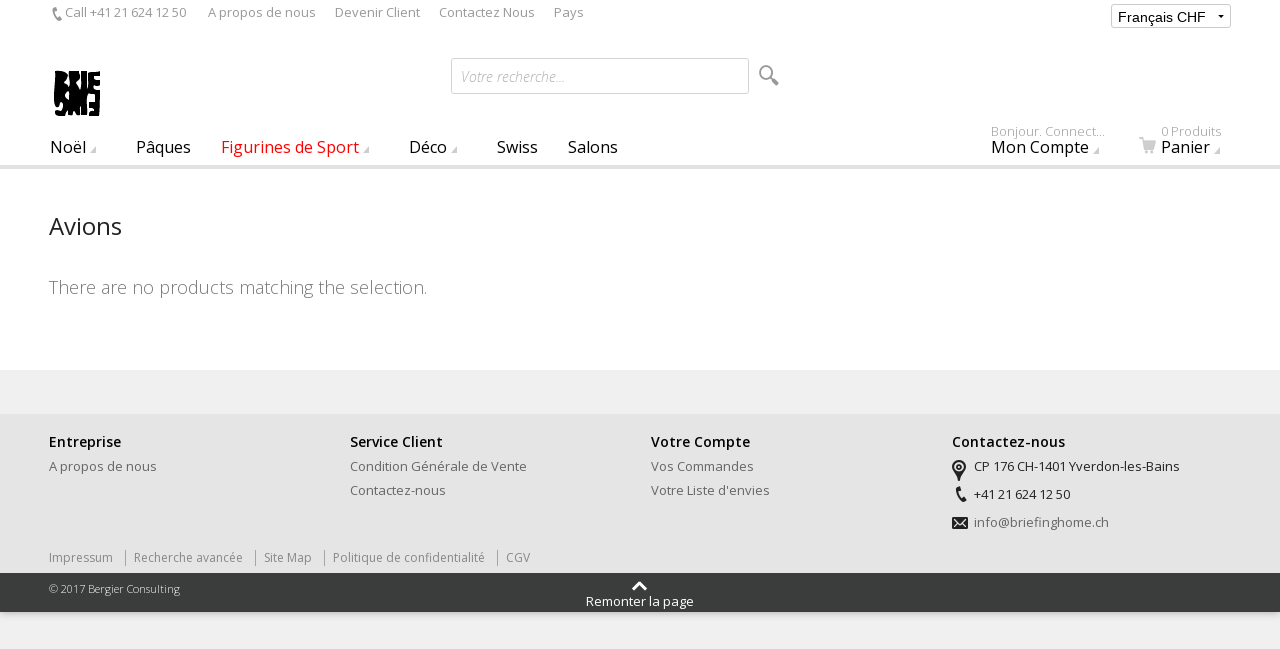

--- FILE ---
content_type: text/html; charset=UTF-8
request_url: https://shop.briefinghome.ch/ch/fr/figurines-de-sport/avions.html
body_size: 6522
content:
<!doctype html>
<html lang="fr" class="no-js">
<head>
<meta charset="utf-8" />
<meta name="viewport" content="width=device-width, initial-scale=1.0" />
<title>Avions - BHC</title>
<meta http-equiv="Content-Type" content="text/html; charset=utf-8" />
<meta name="description" content="Briefing Home Collection" />
<meta name="keywords" content="Christbaumschmuck, Briefing, Langenthal, Weihnachten, Weihnachtsschmuck, Weihnachtskugeln, Dekoration, Wohnaccessoires, Baumschmuck, Weihnachtsbaum, Glasschmuck, Advent, Adventsschmuck, Saisonfestschmuck, Festschmuck, Tischschmuck, Ornamente, Vögel, mundgeblasen, Christmasdecoration, Christmas, Christmasballs, Decoration, Home accessories, Christmas tree, Season, Baubles, Christmas baubles, Glass Ornaments, Glass balls, Ornaments, Holiday Decor, Birds, mouthblown, Noël, Boules de noël, Décoration noël, Ornements, Décoration fêtes, souffle à la bouche, Sapin noël, Oiseaux" />
<meta name="robots" content="INDEX,FOLLOW" />
<link rel="icon" href="https://shop.briefinghome.ch/ch/fr/skin/frontend/base/default/favicon.ico" type="image/x-icon" />
<link rel="shortcut icon" href="https://shop.briefinghome.ch/ch/fr/skin/frontend/base/default/favicon.ico" type="image/x-icon" />

<link rel="stylesheet" href="https://fonts.googleapis.com/css?family=Open+Sans:300,300italic,400,400italic,600&amp;subset=latin" /><link rel="stylesheet" type="text/css" href="https://shop.briefinghome.ch/ch/fr/media/css_secure/5becb523018960a035ad59c862f3e43f.css" media="all" />
<script type="text/javascript" src="https://shop.briefinghome.ch/ch/fr/media/js/f2b44654103e01dc7d5d81f6aee13fd7.js"></script>
<link rel="stylesheet" href="//maxcdn.bootstrapcdn.com/font-awesome/4.3.0/css/font-awesome.min.css" />
<!--[if IE 9]>
<link rel="stylesheet" type="text/css" href="https://shop.briefinghome.ch/ch/fr/media/css_secure/9f7ffac917796f19e94cd44ff3a20c00.css" media="all" />
<![endif]-->

<script type="text/javascript">
//<![CDATA[
Mage.Cookies.path     = '/ch/fr';
Mage.Cookies.domain   = '.shop.briefinghome.ch';
//]]>
</script>

<script type="text/javascript">
//<![CDATA[
optionalZipCountries = ["IE","PA","HK","MO"];
//]]>
</script>
<script type="text/javascript">//<![CDATA[
        var Translator = new Translate({"Please select an option.":"S\u00e9lectionnez une option","This is a required field.":"Ce champ est obligatoire.","Please enter a valid number in this field.":"Veuillez saisir un nombre valide.","Please use letters only (a-z or A-Z) in this field.":"Veuillez utiliser uniquement des lettres (a-z ou A-Z) dans ce champs.","Please use only letters (a-z), numbers (0-9) or underscore(_) in this field, first character should be a letter.":"Veuillez utiliser uniquement des lettres (a-z), des chiffres (0-9) ou underscore (_) dans ce champ, en commen\u00e7ant par une lettre.","Please enter a valid phone number. For example (123) 456-7890 or 123-456-7890.":"Veuillez saisir un num\u00e9ro de t\u00e9l\u00e9phone valide.","Please enter a valid date.":"Veuillez saisir une date valide.","Please enter a valid email address. For example johndoe@domain.com.":"Veuillez saisir une adresse email valide. Par exemple johndoe@domaine.com","Please make sure your passwords match.":"Veuillez v\u00e9rifier que les mots de passe concordent.","Please enter a valid URL. For example http:\/\/www.example.com or www.example.com":"Veuillez saisir une URL valide. Par exemple http:\/\/www.exemple.com ou www.exemple.com","Please enter a valid social security number. For example 123-45-6789.":"Veuillez saisir un num\u00e9ro de s\u00e9curit\u00e9 sociale valide. Par exemple 123-45-6789.","Please enter a valid zip code. For example 90602 or 90602-1234.":"Veuillez saisir un code postal valide. Par exemple 93100.","Please enter a valid zip code.":"Veuillez saisir un code postal valide.","Please use this date format: dd\/mm\/yyyy. For example 17\/03\/2006 for the 17th of March, 2006.":"Veuillez utiliser ce format de date : jj\/mm\/aaaa. Par exemple, 21\/12\/2012 pour le 21 D\u00e9cembre 2012.","Please enter a valid $ amount. For example $100.00.":"Veuillez saisir un montant valide. Par exemple $100.00.","Please select one of the above options.":"Veuillez choisir une des options ci-dessus.","Please select one of the options.":"Veuillez choisir une des options.","Please select State\/Province.":"Veuillez choisir un \u00e9tat\/province.","Please enter a number greater than 0 in this field.":"Veuillez saisir un nombre sup\u00e9rieur \u00e0 0 dans ce champ.","Please enter a valid credit card number.":"Veuillez saisir un num\u00e9ro de carte bancaire valide.","Please wait, loading...":"Veuillez patienter, chargement en cours...","Complete":"Termin\u00e9e","Add Products":"Ajouter des produits","Please choose to register or to checkout as a guest":"Choisissez de vous enregistrer ou de passer votre commande en tant qu'invit\u00e9","Please specify shipping method.":"Choisissez un mode de livraison.","Please specify payment method.":"Choisissez un mode de paiement.","Add to Cart":"Ajouter au panier","In Stock":"En stock","Out of Stock":"\u00c9puis\u00e9"});
        //]]></script>
</head>
<body class=" catalog-category-view categorypath-figurines-de-sport-avions-html category-avions b2b_ch_fr fr_fr clrformfields">
<div class="off-canvas-wrap">
    <div class="inner-wrap">
            <noscript>
        <div class="global-site-notice noscript">
            <div class="notice-inner">
                <p>
                    <strong>JavaScript seems to be disabled in your browser.</strong><br />
                    You must have JavaScript enabled in your browser to utilize the functionality of this website.                </p>
            </div>
        </div>
    </noscript>
        <header class="main-header sticky-menu">
        <div class="row header-ribbon show-for-medium-up">
        <div class="small-12 columns">
                        <div class="form-language">
    <label for="select-language">Your Language:</label>
    <select id="select-language" title="Your Language" onchange="window.location.href=this.value">
                    <option value="https://shop.briefinghome.ch/ch/de/figurines-de-sport/avions.html?SID=8ca2aa6b12db737634794c3055c1a05a&amp;___store=b2b_ch_de&amp;___from_store=b2b_ch_fr">Deutsch CHF</option>
                    <option value="https://shop.briefinghome.ch/ch/en/figurines-de-sport/avions.html?SID=8ca2aa6b12db737634794c3055c1a05a&amp;___store=b2b_ch_en&amp;___from_store=b2b_ch_fr">English CHF</option>
                    <option value="https://shop.briefinghome.ch/ch/fr/figurines-de-sport/avions.html?___store=b2b_ch_fr&amp;___from_store=b2b_ch_fr" selected="selected">Français CHF</option>
        </select>
</div>
                        <span class="welcome-message"><span class="icon-phone" aria-hidden="true"></span>Call +41 21 624 12 50</span>
                <ul class="links-list">
                    <li><a href="http://shop.briefinghome.ch/ch/fr/about-us">A propos de nous</a></li>
    	                    <li><a href="http://shop.briefinghome.ch/ch/fr/become_customer">Devenir Client</a></li>
    	                    <li><a href="http://shop.briefinghome.ch/ch/fr/contacts">Contactez Nous</a></li>
    	                	<li><a href="/"#" data-reveal-id="exitintent-popup"">Pays</a></li>
    	    	</ul>
        </div>
    </div>
        <div class="row top-header">
        <div class="small-6 medium-3 large-3 logo-container columns">
            <a href="https://shop.briefinghome.ch/ch/fr/">
                <img class="main-logo" src="https://shop.briefinghome.ch/ch/fr/skin/frontend/intenso/default/images/logo_bhc.svg" alt="Briefing - Home Collection" title="Briefing - Home Collection" />
                <img class="main-logo-small" src="https://shop.briefinghome.ch/ch/fr/skin/frontend/intenso/default/images/logo_bhc.svg" alt="Briefing - Home Collection" title="Briefing - Home Collection" />
                            </a>
        </div>
        <div class="small-6 medium-3 medium-push-6 large-3 large-push-6 icons-for-small columns text-right">
                        <a href="#" class="right-off-canvas-toggle show-for-small-only icon-main-menu"></a> <a href="https://shop.briefinghome.ch/ch/fr/checkout/cart/" class="hide-for-large-up icon-cart"></a> <a href="https://shop.briefinghome.ch/ch/fr/customer/account/" class="show-for-medium-only icon-user"></a>
        </div>
        <div class="medium-6 large-6 medium-pull-3 large-pull-3 columns">
                        <form method="get" action="https://shop.briefinghome.ch/ch/fr/catalogsearch/result/" id="search_mini_form">
                <div class="form-search">
                    <div class="action">
                        <button class="button" title="Search" type="submit"><span aria-hidden="true" class="icon-search"></span></button>
                                            </div>
                    <div class="search-box">
    <input type="text" class="input-text placeholder" value="" name="q" id="search" maxlength="128" />
    <label for="search">Votre recherche...</label>
    <div class="left"></div>
    <div class="right"></div>
    <div class="bottom"></div>
    <div class="search-autocomplete" id="search_autocomplete"></div>
    <script type="text/javascript">
    //<![CDATA[
        var searchForm = new Varien.searchForm('search_mini_form', 'search', '');
        searchForm.initAutocomplete('https://shop.briefinghome.ch/ch/fr/catalogsearch/ajax/suggest/', 'search_autocomplete');
    //]]>
    </script>
</div>
                </div>
            </form>
        </div>
    </div>
    
<nav class="top-bar right-off-canvas-menu expanded main-nav horizontal" data-topbar>
    <ul class="title-area">
        <li class="name show-for-small-only">
            <form method="get" action="https://shop.briefinghome.ch/ch/fr/catalogsearch/result/" id="search_nav_form">
    <div class="form-search">
        <div class="action">
            <button class="button" title="Search" type="submit"><span aria-hidden="true" class="icon-search"></span></button>
        </div>
        <div class="search-box">
            <input type="text" class="input-text placeholder" value="" name="q" id="search2" maxlength="128" />
            <label for="search2">Recherche</label>
            <div class="left"></div>
            <div class="right"></div>
            <div class="bottom"></div>
            <div class="search-autocomplete" id="search_autocomplete2"></div>
            <script type="text/javascript">
            //<![CDATA[
                var searchForm = new Varien.searchForm('search_nav_form', 'search2', '');
                searchForm.initAutocomplete('https://shop.briefinghome.ch/ch/fr/catalogsearch/ajax/suggest/', 'search_autocomplete2');
            //]]>
            </script>
        </div>
    </div>
</form>
        </li>
        <li class="toggle-topbar menu-icon"><a href="#">Menu</a></li>
    </ul>
    <section class="top-bar-section clearfix hover">
        <!-- Right Nav Section -->
        <ul class="right show-for-large-up">
            <li class="has-dropdown hide-for-small-only">
            	<a href="https://shop.briefinghome.ch/ch/fr/customer/account/login/referer/aHR0cHM6Ly9zaG9wLmJyaWVmaW5naG9tZS5jaC9jaC9mci9maWd1cmluZXMtZGUtc3BvcnQvYXZpb25zLmh0bWw,/"><span class="sup truncate">Bonjour. Connectez-Vous</span>Mon Compte</a>
                <ul class="dropdown account-dropdown">
                    <li class="arrow-box">
                      	<div class="bg-box">
                      		                          	<a href="https://shop.briefinghome.ch/ch/fr/customer/account/login/referer/aHR0cHM6Ly9zaG9wLmJyaWVmaW5naG9tZS5jaC9jaC9mci9maWd1cmluZXMtZGUtc3BvcnQvYXZpb25zLmh0bWw,/" class="button sign-in">Connexion</a>
                          	<p class="small">Nouveau client? <a href="https://shop.briefinghome.ch/ch/fr/customer/account/create/" >Enregistement ici</a>.</p>
                          	                        </div>
                        <ul class="links-list">
                        <li class="first" ><a href="https://shop.briefinghome.ch/ch/fr/customer/account/" title="Mon Compte" >Mon Compte</a></li>
                                <li ><a href="https://shop.briefinghome.ch/ch/fr/sales/order/history/" title="Mes Commandes Internet" >Mes Commandes Internet</a></li>
                                <li class=" last" ><a href="https://shop.briefinghome.ch/ch/fr/wishlist/" title="Ma liste d'envies" >Ma liste d'envies</a></li>
            </ul>
                    </li>
                </ul>
            </li>
            <li class="has-dropdown hide-for-small-only">
                <a href="https://shop.briefinghome.ch/ch/fr/checkout/cart/"><span aria-hidden="true" class="icon-cart"></span><span class="sup">0 Produits</span>Panier</a>
                <ul class="dropdown cart-dropdown">
                    <li class="arrow-box">
                        
<div class="dropdown-title">Votre panier (0)<a href="https://shop.briefinghome.ch/ch/fr/checkout/cart/" class="icon-edit" title="Edit your Cart"><span class="hide">Edit Cart</span></a></div>



                <p class="small cart-empty">Votre panier d'achat est actuellement vide.</p>
    
    <div class="bg-box">
        <p class="subtotal">
            Sous-total :&nbsp;
                            <span class="price">
                                            <span class="price">0,00 Frs</span>                                    </span>
                    </p>
        <a href="https://shop.briefinghome.ch/ch/fr/onepage/" class="button sign-in">Checkout</a>
    </div>
    <div class="sb-cart-dropdown">
            </div>

                    </li>
                </ul>
            </li>
        </ul>
		<!-- Left Nav Section -->
		<ul class="left">
			      							<li class="show-for-small-only group-title">Shop</li>
									<li  class="level0 nav-1 first has-dropdown mega-menu"><a href="https://shop.briefinghome.ch/ch/fr/noel.html" class="level0 has-children">Noël</a><ul class="level0 dropdown  has-right-block arrow-box columns-2-for-large columns-1-for-medium" style="padding-right: 316px"><li class="level1"><a class="level1 view-more-link" href="https://shop.briefinghome.ch/ch/fr/noel.html"> Noël</a></li><li  class="level1 nav-1-1 first"><a href="https://shop.briefinghome.ch/ch/fr/noel/boules.html" class="level1 ">Boules</a></li><li  class="level1 nav-1-2"><a href="https://shop.briefinghome.ch/ch/fr/noel/nativite-et-anges.html" class="level1 ">Nativité et anges</a></li><li  class="level1 nav-1-3"><a href="https://shop.briefinghome.ch/ch/fr/noel/pointe-de-sapin-en-verre-et-metal.html" class="level1 ">Pointe de sapin en verre et métal</a></li><li  class="level1 nav-1-4"><a href="https://shop.briefinghome.ch/ch/fr/noel/deco-metal-et-polyresine.html" class="level1 ">Déco métal et polyrésine</a></li><li  class="level1 nav-1-5"><a href="https://shop.briefinghome.ch/ch/fr/noel/figurines-pour-sapin.html" class="level1 ">Figurines pour sapin</a></li><li  class="level1 nav-1-6"><a href="https://shop.briefinghome.ch/ch/fr/noel/coeurs-en-verre.html" class="level1 ">Coeurs en verre</a></li><li  class="level1 nav-1-7"><a href="https://shop.briefinghome.ch/ch/fr/noel/oiseaux-en-verre.html" class="level1 ">Oiseaux en verre</a></li><li  class="level1 nav-1-8"><a href="https://shop.briefinghome.ch/ch/fr/noel/figurines-gablonz.html" class="level1 ">Figurines Gablonz</a></li><li  class="level1 nav-1-9"><a href="https://shop.briefinghome.ch/ch/fr/noel/felt.html" class="level1 ">Felt</a></li><li  class="level1 nav-1-10 "><a href="https://shop.briefinghome.ch/ch/fr/noel/vegi-line.html" class="level1 ">Vegi-Line</a></li><li class="mega-menu-right-block hide-for-small-only"  style="width: 316px !important"><p><img style="width: 60%; bottom: 0;" alt="Boules" src="https://shop.briefinghome.ch/ch/fr/media/theme/boules.png"  /></p></li></ul></li><li  class="level0 nav-2"><a href="https://shop.briefinghome.ch/ch/fr/paques.html" class="level0 ">Pâques</a></li><li  class="level0 nav-3 active has-dropdown mega-menu"><a href="https://shop.briefinghome.ch/ch/fr/figurines-de-sport.html" class="level0 has-children">Figurines de Sport</a><ul class="level0 dropdown  has-right-block arrow-box columns-1-for-large columns-1-for-medium"><li class="level1"><a class="level1 view-more-link" href="https://shop.briefinghome.ch/ch/fr/figurines-de-sport.html"> Figurines de Sport</a></li><li  class="level1 nav-3-1 first"><a href="https://shop.briefinghome.ch/ch/fr/figurines-de-sport/golf.html" class="level1 ">Golf</a></li><li  class="level1 nav-3-2"><a href="https://shop.briefinghome.ch/ch/fr/figurines-de-sport/sport-d-hiver.html" class="level1 ">Sport d'Hiver</a></li><li  class="level1 nav-3-3"><a href="https://shop.briefinghome.ch/ch/fr/figurines-de-sport/tennis.html" class="level1 ">Tennis</a></li><li  class="level1 nav-3-4"><a href="https://shop.briefinghome.ch/ch/fr/figurines-de-sport/plage.html" class="level1 ">Plage</a></li><li  class="level1 nav-3-5 active "><a href="https://shop.briefinghome.ch/ch/fr/figurines-de-sport/avions.html" class="level1 ">Avions</a></li><li class="mega-menu-right-block hide-for-small-only" ><p>&nbsp;</p>
<p><img style="width: 60%; bottom: 0;" alt="Boules" src="https://shop.briefinghome.ch/ch/fr/media/theme/avion.png" /></p>
<p>&nbsp;</p></li></ul></li><li  class="level0 nav-4 has-dropdown mega-menu"><a href="https://shop.briefinghome.ch/ch/fr/deco.html" class="level0 has-children">Déco</a><ul class="level0 dropdown  arrow-box columns-2-for-large columns-2-for-medium"><li class="level1"><a class="level1 view-more-link" href="https://shop.briefinghome.ch/ch/fr/deco.html"> Déco</a></li><li  class="level1 nav-4-1 first"><a href="https://shop.briefinghome.ch/ch/fr/deco/articles-decoratifs.html" class="level1 ">Articles décoratifs</a></li><li  class="level1 nav-4-2"><a href="https://shop.briefinghome.ch/ch/fr/deco/coeurs-pailletes.html" class="level1 ">Coeurs pailletés</a></li><li  class="level1 nav-4-3"><a href="https://shop.briefinghome.ch/ch/fr/deco/articles-corne.html" class="level1 ">Articles corne</a></li><li  class="level1 nav-4-4"><a href="https://shop.briefinghome.ch/ch/fr/deco/oiseaux-en-bois.html" class="level1 ">Oiseaux en bois</a></li><li  class="level1 nav-4-5 "><a href="https://shop.briefinghome.ch/ch/fr/deco/animal.html" class="level1 ">Animal</a></li></ul></li><li  class="level0 nav-5 "><a href="https://shop.briefinghome.ch/ch/fr/swiss.html" class="level0 ">Swiss</a></li>																			<li class="level0 hide-for-small-only custom-menu">
						<a href="https://shop.briefinghome.ch/ch/fr/shows" class="level0 has-children">Salons</a>
											</li>
										<li class="show-for-small-only group-title">Pages</li>
			<li class="show-for-small-only"><a href="https://shop.briefinghome.ch/ch/fr/checkout/cart/">Panier</a></li>
			<li class="show-for-small-only"><a href="https://shop.briefinghome.ch/ch/fr/customer/account/">Mon Compte</a></li>
							<li class="show-for-small-only"><a href="https://shop.briefinghome.ch/ch/fr/wishlist/">Votre Liste de Souhait</a></li>
								</ul>
	</section>
</nav>
</header>
                        <div class="block-compare">
    </div>



 



            <div class="catalog-list-empty row">
        <div class="small-12 columns">
            <h3>Avions</h3>
                            <p class="note-msg">There are no products matching the selection.</p>
                    </div>
    </div>
                

                <footer class="main-footer">
	<div class="back-to-top-container show-for-small-only">
		<a href="#" class="back-to-top">Remonter la page</a>
	</div>
	<ul class="mobile-footer-links show-for-small-only">
		<ul>
<li><a href="https://shop.briefinghome.ch/ch/fr/checkout/cart/">Panier (<span class="highlighted">0</span>)</a></li>
<li><a href="https://shop.briefinghome.ch/ch/fr/customer/account/">Votre Compte</a></li>
<li><a href="https://shop.briefinghome.ch/ch/fr/wishlist/">Votre liste de souhait</a></li>
<li><a href="about-us">A propos de nous</a></li>
<li><a href="become_customer">Devenir Client</a></li>
<li><a href="https://shop.briefinghome.ch/ch/fr/privacy-policy-cookie-restriction-mode/">Vie Priv&eacute;e</a></li>
<li><a href="#" data-reveal-id="exitintent-popup">Langue et Pays</a></li>
</ul>	</ul>
			<div class="row newsletter-ribbon">
			<div class="small-12 medium-6 columns">
									<p>&nbsp;</p>							</div>
			<div class="small-12 medium-6 columns social">
							</div>
		</div>
		<div class="row footer-links hide-for-small-only">
											<div class="medium-3 columns">
				<ul>
<li class="title">Entreprise</li>
<li><a href="https://shop.briefinghome.ch/ch/fr/about-us">A propos de nous</a></li>
</ul>			</div>
							<div class="medium-3 columns">
				<ul>
<li class="title">Service Client</li>
<li><a href="https://shop.briefinghome.ch/ch/fr/business_terms">Condition G&eacute;n&eacute;rale de Vente</a></li>
<li><a href="https://shop.briefinghome.ch/ch/fr/contacts">Contactez-nous</a></li>
</ul>			</div>
							<div class="medium-3 columns">
				<ul>
<li class="title">Votre Compte</li>
<li><a href="https://shop.briefinghome.ch/ch/fr/sales/order/history">Vos Commandes</a></li>
<li><a href="https://shop.briefinghome.ch/ch/fr/wishlist">Votre Liste d'envies</a></li>
</ul>			</div>
							<div class="medium-3 columns">
				<ul>
<li class="title">Contactez-nous</li>
<li class="icon-mapmarker">CP 176
CH-1401 Yverdon-les-Bains</li>
<li class="icon-phone">+41 21 624 12 50</li>
<li class="icon-email-2"><a href="mailto:info@briefinghome.ch">info@briefinghome.ch</a></li>
</ul>			</div>
							<div class="medium-12 h-links-list columns">
				<ul>
<li><a href="https://shop.briefinghome.ch/ch/fr/imprint">Impressum</a></li>
<li><a href="https://shop.briefinghome.ch/ch/fr/catalogsearch/advanced">Recherche avanc&eacute;e</a></li>
<li><a href="https://shop.briefinghome.ch/ch/fr/catalog/seo_sitemap/category">Site Map</a></li>
<li><a href="https://shop.briefinghome.ch/ch/fr/privacy-policy-cookie-restriction-mode">Politique de confidentialit&eacute;</a></li>
<li><a href="https://shop.briefinghome.ch/ch/fr/business_terms/">CGV</a></li>
</ul>			</div>
			</div>
			<div class="mobile-footer-switch show-for-small-only row">
													<div class="small-12 columns">
					<div class="form-language">
    <label for="select-language-mobile">Your Language:</label>
    <select id="select-language-mobile" title="Your Language" onchange="window.location.href=this.value">
                    <option value="https://shop.briefinghome.ch/ch/de/figurines-de-sport/avions.html?SID=8ca2aa6b12db737634794c3055c1a05a&amp;___store=b2b_ch_de&amp;___from_store=b2b_ch_fr">Deutsch CHF</option>
                    <option value="https://shop.briefinghome.ch/ch/en/figurines-de-sport/avions.html?SID=8ca2aa6b12db737634794c3055c1a05a&amp;___store=b2b_ch_en&amp;___from_store=b2b_ch_fr">English CHF</option>
                    <option value="https://shop.briefinghome.ch/ch/fr/figurines-de-sport/avions.html?___store=b2b_ch_fr&amp;___from_store=b2b_ch_fr" selected="selected">Français CHF</option>
        </select>
</div>
				</div>
								</div>
		<div class="row footer-bottom">
		<div class="medium-5 columns">
			<p class="sosumi no-margin">&copy; 2017 Bergier Consulting</p>
		</div>
		<div class="medium-2 center hide-for-small-only columns">
			<a href="#" class="back-to-top">Remonter la page</a>
		</div>
		<div class="medium-5 hide-for-small-only columns">
					</div>
	</div>
</footer>
                        <a class="exit-off-canvas"></a>
    </div><!-- /inner-wrap -->
</div><!-- /off-canvas-wrap -->



<script src="https://shop.briefinghome.ch/ch/fr/skin/frontend/intenso/default/js/lib/ouibounce.js"></script>
<div id="exitintent-popup" class="exitintent-popup reveal-modal large" data-reveal aria-hidden="true" role="dialog" style="background-image: url(https://shop.briefinghome.ch/ch/fr/media/popup/default/boules_exit.png); background-size: cover; background-color: #ffffff; ">
    <div class="block-content" style="width: 60%;">
    <p><span style="color: #777777; font-size: 1em;">Vous &ecirc;tes actuellement sur le site Suisse</span></p>
<h4 style="color: #777777;">S&eacute;lectionnez une r&eacute;gion et une langue:</h4>
<table border="0">
<tbody>
<tr>
<td style="width: 25%;">
<h5>Europe:<br />(&euro; EUR)</h5>
</td>
<td style="width: 25%;">
<h5>Suisse:<br />(CHF)</h5>
</td>
<td style="width: 50%;">
<h5>International:<br />($ USD)</h5>
</td>
</tr>
<tr>
<td style="width: 25%;">
<h5><a href="http://shop.briefinghome.ch/eu/de/" target="_self">Deutsch</a></h5>
</td>
<td style="width: 25%;">
<h5><a href="http://shop.briefinghome.ch/ch/de/" target="_self">Deutsch</a></h5>
</td>
<td style="width: 50%;">
<h5><a href="http://shop.briefinghome.ch/int/en/" target="_self">English</a></h5>
</td>
</tr>
<tr>
<td style="width: 25%;">
<h5><a href="http://shop.briefinghome.ch/eu/en/" target="_self">English</a></h5>
</td>
<td style="width: 25%;">
<h5><a href="http://shop.briefinghome.ch/ch/en/">English</a></h5>
</td>
<td style="width: 50%;">
<h5><a href="http://shop.briefinghome.ch/int/fr/" target="_self">Fran&ccedil;ais</a></h5>
</td>
</tr>
<tr>
<td style="width: 25%;">
<h5><a href="http://shop.briefinghome.ch/eu/fr/">Fran&ccedil;ais</a></h5>
</td>
<td style="width: 25%;">
<h5><a href="http://shop.briefinghome.ch/ch/fr/">Fran&ccedil;ais</a></h5>
</td>
<td style="width: 50%;">
<h5>&nbsp;</h5>
</td>
</tr>
</tbody>
</table>    </div>
    <a class="close-reveal-modal" title="Fermer"><span>Fermer</span>&#215;</a>
</div>
<script>
    $j(function() {
        $j(document).foundation();
                ouibounce(false, {
            sensitivity: 20,
            timer: 4000,
            delay: 600000,
            cookieExpire: 300,
            cookieName: 'AccueilIntentPopup',
            sitewide: true,
            callback: function() {
                $j('#exitintent-popup').foundation('reveal', 'open');
            }
        });
                    });
</script>
<script src="https://shop.briefinghome.ch/ch/fr/skin/frontend/intenso/default/js/foundation.min.js"></script>
<script src="https://shop.briefinghome.ch/ch/fr/skin/frontend/intenso/default/js/intenso.js"></script>
<script src="https://shop.briefinghome.ch/ch/fr/skin/frontend/intenso/default/js/lib/extendedreviews.js"></script>
<script>
	// Init Foundation framework
	$j(document).foundation({
		topbar: {
			custom_back_text: true,
			back_text: 'Retour' 
		}
	});
	// Init Intenso Theme framework
	$j(document).intenso({
		productsGrid: {
						min_item_width: 220					},
        revealModalTimer: {
            duration: '6s'
        }
	});
	</script><div class="loading-bar"></div>
</body>
</html>



--- FILE ---
content_type: text/css
request_url: https://shop.briefinghome.ch/ch/fr/media/css_secure/5becb523018960a035ad59c862f3e43f.css
body_size: 83778
content:
/**
 * Magento
 *
 * NOTICE OF LICENSE
 *
 * This source file is subject to the Academic Free License (AFL 3.0)
 * that is bundled with this package in the file LICENSE_AFL.txt.
 * It is also available through the world-wide-web at this URL:
 * http://opensource.org/licenses/afl-3.0.php
 * If you did not receive a copy of the license and are unable to
 * obtain it through the world-wide-web, please send an email
 * to license@magento.com so we can send you a copy immediately.
 *
 * DISCLAIMER
 *
 * Do not edit or add to this file if you wish to upgrade Magento to newer
 * versions in the future. If you wish to customize Magento for your
 * needs please refer to http://www.magento.com for more information.
 *
 * @category    design
 * @package     base_default
 * @copyright   Copyright (c) 2006-2019 Magento, Inc. (http://www.magento.com)
 * @license     http://opensource.org/licenses/afl-3.0.php  Academic Free License (AFL 3.0)
 */

/* Widgets =============================================================================== */
.widget { display:inline; }
.widget .widget-title { clear:both; padding:15px 0 0; margin:0 0 7px; }
.widget .widget-title h2 { font-size:15px; font-weight:bold; color:#e25203; }

.widget .mini-products-images-list .product-image { display:block; width:76px; height:76px; border:1px solid #a9a9a9; margin:0 auto; }
.widget .mini-products-images-list li.item { float:left; width:77px; height:77px; }

/* Widget: Catalog New Proructs List */
.widget-new-products { display:block; }
.col-main .widget-new-products { margin:7px 0; }
.widget-new-products .products-grid .product-image,
.widget-new-products .products-list .product-image { width:85px; height:85px; }
.widget-new-products .products-list .product-shop { margin-left:100px; }
.sidebar .widget-new-products .block { font-size:11px; line-height:1.25; }
.sidebar .widget-new-products .block-title strong { background:url(https://shop.briefinghome.ch/ch/fr/skin/frontend/base/default/images/widgets/i_widget-new.gif) 0 1px no-repeat; padding-left:21px; color:#dc5033; }

/* Widget: Recently Viewed Proructs */
.widget-viewed { display:block; }
.col-main .widget-viewed { margin:7px 0; }
.widget-viewed .products-grid .product-image,
.widget-viewed .products-list .product-image { width:85px; height:85px; }
.widget-viewed .products-list .product-shop { margin-left:100px; }
.sidebar .widget-viewed .block { font-size:11px; line-height:1.25; }
.sidebar .widget-viewed .block-title strong { background:url(https://shop.briefinghome.ch/ch/fr/skin/frontend/base/default/images/widgets/i_block-list.gif) 0 0 no-repeat; padding-left:21px; }

/* Widget: Recently Compared Proructs */
.widget-compared { display:block;}
.col-main .widget-compared { margin:7px 0; }
.widget-compared .products-grid .product-image,
.widget-compared .products-list .product-image { width:85px; height:85px; }
.widget-compared .products-list .product-shop { margin-left:100px; }
.sidebar .widget-compared .block { font-size:11px; line-height:1.25; }
.sidebar .widget-compared .block-title strong { background:url(https://shop.briefinghome.ch/ch/fr/skin/frontend/base/default/images/widgets/i_block-list.gif) 0 0 no-repeat; padding-left:21px; }

/* Widget: CMS Static Block */
.widget-static-block {}
.sidebar .widget-static-block { display:block; margin:0 0 15px; }

/* Widgets: Links Common Styles */
.top-container .widget a { padding:0 0 0 7px; }

.bottom-container .widget a { padding:0 3px; }

/* Widget: Catalog Product Link */
.widget-product-link-inline { display:inline; }

.col-main .widget-product-link { display:block; text-align:right; margin:7px 0; }
.col-main .widget-product-link a { background:url(https://shop.briefinghome.ch/ch/fr/skin/frontend/base/default/images/widgets/i_widget-link.gif) 100% 4px no-repeat; padding-right:15px; }

.sidebar .widget-product-link { display:block; margin:0 0 15px; padding:0 10px; }
.sidebar .widget-product-link a { background:url(https://shop.briefinghome.ch/ch/fr/skin/frontend/base/default/images/widgets/i_widget-link.gif) 100% 4px no-repeat; padding:0 15px 0 0; }

/* Widget: Catalog Category Link */
.widget-category-link-inline { display:inline; }

.col-main .widget-category-link { display:block; text-align:right; margin:7px 0; }
.col-main .widget-category-link a { background:url(https://shop.briefinghome.ch/ch/fr/skin/frontend/base/default/images/widgets/i_widget-link.gif) 100% 4px no-repeat; padding-right:15px; }

.sidebar .widget-category-link { display:block; margin:0 0 15px; padding:0 10px; }
.sidebar .widget-category-link a { background:url(https://shop.briefinghome.ch/ch/fr/skin/frontend/base/default/images/widgets/i_widget-link.gif) 100% 4px no-repeat; padding:0 15px 0 0; }

/* Widget: CMS Page Link */
.widget-cms-link-inline { display:inline; }

.col-main .widget-cms-link { display:block; text-align:right; margin:7px 0; }
.col-main .widget-cms-link a { background:url(https://shop.briefinghome.ch/ch/fr/skin/frontend/base/default/images/widgets/i_widget-link.gif) 100% 4px no-repeat; padding-right:15px; }

.sidebar .widget-cms-link { display:block; margin:0 0 15px; padding:0 10px; }
.sidebar .widget-cms-link a { background:url(https://shop.briefinghome.ch/ch/fr/skin/frontend/base/default/images/widgets/i_widget-link.gif) 100% 4px no-repeat; padding:0 15px 0 0; }
/* ======================================================================================= */

/**
 * fris - smart commerce extensions for Magento
 *
 * @category  Fris
 * @package   Fris_Socialbuttons
 * @copyright Copyright (c) 2015 fris IT (http://fris.technology)
 * @license   http://fris.technology/license
 * @author    fris IT <support@fris.technology>
 */

.social-icons-flat > a {
  background-color: grey;
  border-radius: 5px;
  box-sizing: border-box;
  color: white;
  font-size: 18px;
  height: 34px;
  width: 28px;
  line-height: 0.8;
  margin: 5px 12px 0 0;
  padding: 10px 24px 7px 9px;
  text-decoration: none;
}
.social-icons-flat > a {
  /* This makes buttons circular */
  /* border-radius: 17px; */
}
.social-icons-flat > a:hover {
  color: white;
  cursor: pointer;
  text-decoration: none;
}

.social-icons-flat .sb-facebook {
  background-color: #2d609b;
}
.social-icons-flat .sb-facebook:hover {
  background-color: #244872;
}

.social-icons-flat .sb-google-plus {
  background-color: #e93f2e;
}
.social-icons-flat .sb-google-plus:hover {
  background-color: #ce2616;
}

.social-icons-flat .sb-linkedin {
  background-color: #257BBA;
}
.social-icons-flat .sb-linkedin:hover {
  background-color: #005983;
}

.social-icons-flat .sb-pinterest {
  background-color: #ca212a;
}
.social-icons-flat .sb-pinterest:hover {
  background-color: #8a1119;
}

.social-icons-flat .sb-twitter,
.social-icons-flat .sb-twitter-follow {
  background-color: #00c3f3;
}
.social-icons-flat .sb-twitter-follow {
  padding-right: 8px;
  width: auto;
}
.social-icons-flat .sb-twitter:hover,
.social-icons-flat .sb-twitter-follow:hover {
  background-color: #0eaad6;
}

meta.foundation-version {
  font-family: "/5.1.0/"; }

meta.foundation-mq-small {
  font-family: "/only screen and (max-width: 40em)/";
  width: 0em; }

meta.foundation-mq-medium {
  font-family: "/only screen and (min-width:40.063em)/";
  width: 40.063em; }

meta.foundation-mq-large {
  font-family: "/only screen and (min-width:64.063em)/";
  width: 64.063em; }

meta.foundation-mq-xlarge {
  font-family: "/only screen and (min-width:90.063em)/";
  width: 90.063em; }

meta.foundation-mq-xxlarge {
  font-family: "/only screen and (min-width:120.063em)/";
  width: 120.063em; }

meta.foundation-data-attribute-namespace {
  font-family: false; }

html, body {
  height: 100%; }

*,
*:before,
*:after {
  -moz-box-sizing: border-box;
  -webkit-box-sizing: border-box;
  box-sizing: border-box; }

html,
body {
  font-size: 100%; }

body {
  background: white;
  color: #222222;
  padding: 0;
  margin: 0;
  font-family: "Helvetica Neue", "Helvetica", Helvetica, Arial, sans-serif;
  font-weight: normal;
  font-style: normal;
  line-height: 1;
  position: relative;
  cursor: default; }

a:hover {
  cursor: pointer; }

img,
object,
embed {
  max-width: 100%;
  height: auto; }

object,
embed {
  height: 100%; }

img {
  -ms-interpolation-mode: bicubic; }

#map_canvas img,
#map_canvas embed,
#map_canvas object,
.map_canvas img,
.map_canvas embed,
.map_canvas object {
  max-width: none !important; }

.left {
  float: left !important; }

.right {
  float: right !important; }

.clearfix {
  *zoom: 1; }
  .clearfix:before, .clearfix:after {
    content: " ";
    display: table; }
  .clearfix:after {
    clear: both; }

.hide {
  display: none; }

.antialiased {
  -webkit-font-smoothing: antialiased;
  -moz-osx-font-smoothing: grayscale; }

img {
  display: inline-block;
  vertical-align: middle; }

textarea {
  height: auto;
  min-height: 50px; }

select {
  width: 100%; }

.row {
  width: 100%;
  margin-left: auto;
  margin-right: auto;
  margin-top: 0;
  margin-bottom: 0;
  max-width: 62.5rem;
  *zoom: 1; }
  .row:before, .row:after {
    content: " ";
    display: table; }
  .row:after {
    clear: both; }
  .row.collapse > .column,
  .row.collapse > .columns {
    padding-left: 0;
    padding-right: 0;
    float: left; }
  .row.collapse .row {
    margin-left: 0;
    margin-right: 0; }
  .row .row {
    width: auto;
    margin-left: -0.9375rem;
    margin-right: -0.9375rem;
    margin-top: 0;
    margin-bottom: 0;
    max-width: none;
    *zoom: 1; }
    .row .row:before, .row .row:after {
      content: " ";
      display: table; }
    .row .row:after {
      clear: both; }
    .row .row.collapse {
      width: auto;
      margin: 0;
      max-width: none;
      *zoom: 1; }
      .row .row.collapse:before, .row .row.collapse:after {
        content: " ";
        display: table; }
      .row .row.collapse:after {
        clear: both; }

.column,
.columns {
  padding-left: 0.9375rem;
  padding-right: 0.9375rem;
  width: 100%;
  float: left; }

@media only screen {
  .column.small-centered,
  .columns.small-centered {
    margin-left: auto;
    margin-right: auto;
    float: none; }

  .column.small-uncentered,
  .columns.small-uncentered {
    margin-left: 0;
    margin-right: 0;
    float: left; }

  .column.small-uncentered.opposite,
  .columns.small-uncentered.opposite {
    float: right; }

  .small-push-0 {
    left: 0%;
    right: auto; }

  .small-pull-0 {
    right: 0%;
    left: auto; }

  .small-push-1 {
    left: 8.33333%;
    right: auto; }

  .small-pull-1 {
    right: 8.33333%;
    left: auto; }

  .small-push-2 {
    left: 16.66667%;
    right: auto; }

  .small-pull-2 {
    right: 16.66667%;
    left: auto; }

  .small-push-3 {
    left: 25%;
    right: auto; }

  .small-pull-3 {
    right: 25%;
    left: auto; }

  .small-push-4 {
    left: 33.33333%;
    right: auto; }

  .small-pull-4 {
    right: 33.33333%;
    left: auto; }

  .small-push-5 {
    left: 41.66667%;
    right: auto; }

  .small-pull-5 {
    right: 41.66667%;
    left: auto; }

  .small-push-6 {
    left: 50%;
    right: auto; }

  .small-pull-6 {
    right: 50%;
    left: auto; }

  .small-push-7 {
    left: 58.33333%;
    right: auto; }

  .small-pull-7 {
    right: 58.33333%;
    left: auto; }

  .small-push-8 {
    left: 66.66667%;
    right: auto; }

  .small-pull-8 {
    right: 66.66667%;
    left: auto; }

  .small-push-9 {
    left: 75%;
    right: auto; }

  .small-pull-9 {
    right: 75%;
    left: auto; }

  .small-push-10 {
    left: 83.33333%;
    right: auto; }

  .small-pull-10 {
    right: 83.33333%;
    left: auto; }

  .small-push-11 {
    left: 91.66667%;
    right: auto; }

  .small-pull-11 {
    right: 91.66667%;
    left: auto; }

  .column,
  .columns {
    position: relative;
    padding-left: 0.9375rem;
    padding-right: 0.9375rem;
    float: left; }

  .small-1 {
    width: 8.33333%; }

  .small-2 {
    width: 16.66667%; }

  .small-3 {
    width: 25%; }

  .small-4 {
    width: 33.33333%; }

  .small-5 {
    width: 41.66667%; }

  .small-6 {
    width: 50%; }

  .small-7 {
    width: 58.33333%; }

  .small-8 {
    width: 66.66667%; }

  .small-9 {
    width: 75%; }

  .small-10 {
    width: 83.33333%; }

  .small-11 {
    width: 91.66667%; }

  .small-12 {
    width: 100%; }

  [class*="column"] + [class*="column"]:last-child {
    float: right; }

  [class*="column"] + [class*="column"].end {
    float: left; }

  .small-offset-0 {
    margin-left: 0% !important; }

  .small-offset-1 {
    margin-left: 8.33333% !important; }

  .small-offset-2 {
    margin-left: 16.66667% !important; }

  .small-offset-3 {
    margin-left: 25% !important; }

  .small-offset-4 {
    margin-left: 33.33333% !important; }

  .small-offset-5 {
    margin-left: 41.66667% !important; }

  .small-offset-6 {
    margin-left: 50% !important; }

  .small-offset-7 {
    margin-left: 58.33333% !important; }

  .small-offset-8 {
    margin-left: 66.66667% !important; }

  .small-offset-9 {
    margin-left: 75% !important; }

  .small-offset-10 {
    margin-left: 83.33333% !important; }

  .small-offset-11 {
    margin-left: 91.66667% !important; }

  .small-reset-order,
  .small-reset-order {
    margin-left: 0;
    margin-right: 0;
    left: auto;
    right: auto;
    float: left; } }
@media only screen and (min-width: 40.063em) {
  .column.medium-centered,
  .columns.medium-centered {
    margin-left: auto;
    margin-right: auto;
    float: none; }

  .column.medium-uncentered,
  .columns.medium-uncentered {
    margin-left: 0;
    margin-right: 0;
    float: left; }

  .column.medium-uncentered.opposite,
  .columns.medium-uncentered.opposite {
    float: right; }

  .medium-push-0 {
    left: 0%;
    right: auto; }

  .medium-pull-0 {
    right: 0%;
    left: auto; }

  .medium-push-1 {
    left: 8.33333%;
    right: auto; }

  .medium-pull-1 {
    right: 8.33333%;
    left: auto; }

  .medium-push-2 {
    left: 16.66667%;
    right: auto; }

  .medium-pull-2 {
    right: 16.66667%;
    left: auto; }

  .medium-push-3 {
    left: 25%;
    right: auto; }

  .medium-pull-3 {
    right: 25%;
    left: auto; }

  .medium-push-4 {
    left: 33.33333%;
    right: auto; }

  .medium-pull-4 {
    right: 33.33333%;
    left: auto; }

  .medium-push-5 {
    left: 41.66667%;
    right: auto; }

  .medium-pull-5 {
    right: 41.66667%;
    left: auto; }

  .medium-push-6 {
    left: 50%;
    right: auto; }

  .medium-pull-6 {
    right: 50%;
    left: auto; }

  .medium-push-7 {
    left: 58.33333%;
    right: auto; }

  .medium-pull-7 {
    right: 58.33333%;
    left: auto; }

  .medium-push-8 {
    left: 66.66667%;
    right: auto; }

  .medium-pull-8 {
    right: 66.66667%;
    left: auto; }

  .medium-push-9 {
    left: 75%;
    right: auto; }

  .medium-pull-9 {
    right: 75%;
    left: auto; }

  .medium-push-10 {
    left: 83.33333%;
    right: auto; }

  .medium-pull-10 {
    right: 83.33333%;
    left: auto; }

  .medium-push-11 {
    left: 91.66667%;
    right: auto; }

  .medium-pull-11 {
    right: 91.66667%;
    left: auto; }

  .column,
  .columns {
    position: relative;
    padding-left: 0.9375rem;
    padding-right: 0.9375rem;
    float: left; }

  .medium-1 {
    width: 8.33333%; }

  .medium-2 {
    width: 16.66667%; }

  .medium-3 {
    width: 25%; }

  .medium-4 {
    width: 33.33333%; }

  .medium-5 {
    width: 41.66667%; }

  .medium-6 {
    width: 50%; }

  .medium-7 {
    width: 58.33333%; }

  .medium-8 {
    width: 66.66667%; }

  .medium-9 {
    width: 75%; }

  .medium-10 {
    width: 83.33333%; }

  .medium-11 {
    width: 91.66667%; }

  .medium-12 {
    width: 100%; }

  [class*="column"] + [class*="column"]:last-child {
    float: right; }

  [class*="column"] + [class*="column"].end {
    float: left; }

  .medium-offset-0 {
    margin-left: 0% !important; }

  .medium-offset-1 {
    margin-left: 8.33333% !important; }

  .medium-offset-2 {
    margin-left: 16.66667% !important; }

  .medium-offset-3 {
    margin-left: 25% !important; }

  .medium-offset-4 {
    margin-left: 33.33333% !important; }

  .medium-offset-5 {
    margin-left: 41.66667% !important; }

  .medium-offset-6 {
    margin-left: 50% !important; }

  .medium-offset-7 {
    margin-left: 58.33333% !important; }

  .medium-offset-8 {
    margin-left: 66.66667% !important; }

  .medium-offset-9 {
    margin-left: 75% !important; }

  .medium-offset-10 {
    margin-left: 83.33333% !important; }

  .medium-offset-11 {
    margin-left: 91.66667% !important; }

  .medium-reset-order,
  .medium-reset-order {
    margin-left: 0;
    margin-right: 0;
    left: auto;
    right: auto;
    float: left; }

  .push-0 {
    left: 0%;
    right: auto; }

  .pull-0 {
    right: 0%;
    left: auto; }

  .push-1 {
    left: 8.33333%;
    right: auto; }

  .pull-1 {
    right: 8.33333%;
    left: auto; }

  .push-2 {
    left: 16.66667%;
    right: auto; }

  .pull-2 {
    right: 16.66667%;
    left: auto; }

  .push-3 {
    left: 25%;
    right: auto; }

  .pull-3 {
    right: 25%;
    left: auto; }

  .push-4 {
    left: 33.33333%;
    right: auto; }

  .pull-4 {
    right: 33.33333%;
    left: auto; }

  .push-5 {
    left: 41.66667%;
    right: auto; }

  .pull-5 {
    right: 41.66667%;
    left: auto; }

  .push-6 {
    left: 50%;
    right: auto; }

  .pull-6 {
    right: 50%;
    left: auto; }

  .push-7 {
    left: 58.33333%;
    right: auto; }

  .pull-7 {
    right: 58.33333%;
    left: auto; }

  .push-8 {
    left: 66.66667%;
    right: auto; }

  .pull-8 {
    right: 66.66667%;
    left: auto; }

  .push-9 {
    left: 75%;
    right: auto; }

  .pull-9 {
    right: 75%;
    left: auto; }

  .push-10 {
    left: 83.33333%;
    right: auto; }

  .pull-10 {
    right: 83.33333%;
    left: auto; }

  .push-11 {
    left: 91.66667%;
    right: auto; }

  .pull-11 {
    right: 91.66667%;
    left: auto; } }
@media only screen and (min-width: 64.063em) {
  .column.large-centered,
  .columns.large-centered {
    margin-left: auto;
    margin-right: auto;
    float: none; }

  .column.large-uncentered,
  .columns.large-uncentered {
    margin-left: 0;
    margin-right: 0;
    float: left; }

  .column.large-uncentered.opposite,
  .columns.large-uncentered.opposite {
    float: right; }

  .large-push-0 {
    left: 0%;
    right: auto; }

  .large-pull-0 {
    right: 0%;
    left: auto; }

  .large-push-1 {
    left: 8.33333%;
    right: auto; }

  .large-pull-1 {
    right: 8.33333%;
    left: auto; }

  .large-push-2 {
    left: 16.66667%;
    right: auto; }

  .large-pull-2 {
    right: 16.66667%;
    left: auto; }

  .large-push-3 {
    left: 25%;
    right: auto; }

  .large-pull-3 {
    right: 25%;
    left: auto; }

  .large-push-4 {
    left: 33.33333%;
    right: auto; }

  .large-pull-4 {
    right: 33.33333%;
    left: auto; }

  .large-push-5 {
    left: 41.66667%;
    right: auto; }

  .large-pull-5 {
    right: 41.66667%;
    left: auto; }

  .large-push-6 {
    left: 50%;
    right: auto; }

  .large-pull-6 {
    right: 50%;
    left: auto; }

  .large-push-7 {
    left: 58.33333%;
    right: auto; }

  .large-pull-7 {
    right: 58.33333%;
    left: auto; }

  .large-push-8 {
    left: 66.66667%;
    right: auto; }

  .large-pull-8 {
    right: 66.66667%;
    left: auto; }

  .large-push-9 {
    left: 75%;
    right: auto; }

  .large-pull-9 {
    right: 75%;
    left: auto; }

  .large-push-10 {
    left: 83.33333%;
    right: auto; }

  .large-pull-10 {
    right: 83.33333%;
    left: auto; }

  .large-push-11 {
    left: 91.66667%;
    right: auto; }

  .large-pull-11 {
    right: 91.66667%;
    left: auto; }

  .column,
  .columns {
    position: relative;
    padding-left: 0.9375rem;
    padding-right: 0.9375rem;
    float: left; }

  .large-1 {
    width: 8.33333%; }

  .large-2 {
    width: 16.66667%; }

  .large-3 {
    width: 25%; }

  .large-4 {
    width: 33.33333%; }

  .large-5 {
    width: 41.66667%; }

  .large-6 {
    width: 50%; }

  .large-7 {
    width: 58.33333%; }

  .large-8 {
    width: 66.66667%; }

  .large-9 {
    width: 75%; }

  .large-10 {
    width: 83.33333%; }

  .large-11 {
    width: 91.66667%; }

  .large-12 {
    width: 100%; }

  [class*="column"] + [class*="column"]:last-child {
    float: right; }

  [class*="column"] + [class*="column"].end {
    float: left; }

  .large-offset-0 {
    margin-left: 0% !important; }

  .large-offset-1 {
    margin-left: 8.33333% !important; }

  .large-offset-2 {
    margin-left: 16.66667% !important; }

  .large-offset-3 {
    margin-left: 25% !important; }

  .large-offset-4 {
    margin-left: 33.33333% !important; }

  .large-offset-5 {
    margin-left: 41.66667% !important; }

  .large-offset-6 {
    margin-left: 50% !important; }

  .large-offset-7 {
    margin-left: 58.33333% !important; }

  .large-offset-8 {
    margin-left: 66.66667% !important; }

  .large-offset-9 {
    margin-left: 75% !important; }

  .large-offset-10 {
    margin-left: 83.33333% !important; }

  .large-offset-11 {
    margin-left: 91.66667% !important; }

  .large-reset-order,
  .large-reset-order {
    margin-left: 0;
    margin-right: 0;
    left: auto;
    right: auto;
    float: left; }

  .push-0 {
    left: 0%;
    right: auto; }

  .pull-0 {
    right: 0%;
    left: auto; }

  .push-1 {
    left: 8.33333%;
    right: auto; }

  .pull-1 {
    right: 8.33333%;
    left: auto; }

  .push-2 {
    left: 16.66667%;
    right: auto; }

  .pull-2 {
    right: 16.66667%;
    left: auto; }

  .push-3 {
    left: 25%;
    right: auto; }

  .pull-3 {
    right: 25%;
    left: auto; }

  .push-4 {
    left: 33.33333%;
    right: auto; }

  .pull-4 {
    right: 33.33333%;
    left: auto; }

  .push-5 {
    left: 41.66667%;
    right: auto; }

  .pull-5 {
    right: 41.66667%;
    left: auto; }

  .push-6 {
    left: 50%;
    right: auto; }

  .pull-6 {
    right: 50%;
    left: auto; }

  .push-7 {
    left: 58.33333%;
    right: auto; }

  .pull-7 {
    right: 58.33333%;
    left: auto; }

  .push-8 {
    left: 66.66667%;
    right: auto; }

  .pull-8 {
    right: 66.66667%;
    left: auto; }

  .push-9 {
    left: 75%;
    right: auto; }

  .pull-9 {
    right: 75%;
    left: auto; }

  .push-10 {
    left: 83.33333%;
    right: auto; }

  .pull-10 {
    right: 83.33333%;
    left: auto; }

  .push-11 {
    left: 91.66667%;
    right: auto; }

  .pull-11 {
    right: 91.66667%;
    left: auto; } }
meta.foundation-mq-topbar {
  font-family: "/only screen and (min-width:40.063em)/";
  width: 40.063em; }

/* Wrapped around .top-bar to contain to grid width */
.contain-to-grid {
  width: 100%;
  background: #333333; }
  .contain-to-grid .top-bar {
    margin-bottom: 0; }

.fixed {
  width: 100%;
  left: 0;
  position: fixed;
  top: 0;
  z-index: 99; }
  .fixed.expanded:not(.top-bar) {
    overflow-y: auto;
    height: auto;
    width: 100%;
    max-height: 100%; }
    .fixed.expanded:not(.top-bar) .title-area {
      position: fixed;
      width: 100%;
      z-index: 99; }
    .fixed.expanded:not(.top-bar) .top-bar-section {
      z-index: 98;
      margin-top: 45px; }

.top-bar {
  overflow: hidden;
  height: 45px;
  line-height: 45px;
  position: relative;
  background: #333333;
  margin-bottom: 0; }
  .top-bar ul {
    margin-bottom: 0;
    list-style: none; }
  .top-bar .row {
    max-width: none; }
  .top-bar form,
  .top-bar input {
    margin-bottom: 0; }
  .top-bar input {
    height: auto;
    padding-top: .35rem;
    padding-bottom: .35rem;
    font-size: 0.75rem; }
  .top-bar .button {
    padding-top: .45rem;
    padding-bottom: .35rem;
    margin-bottom: 0;
    font-size: 0.75rem; }
  .top-bar .title-area {
    position: relative;
    margin: 0; }
  .top-bar .name {
    height: 45px;
    margin: 0;
    font-size: 16px; }
    .top-bar .name h1 {
      line-height: 45px;
      font-size: 1.0625rem;
      margin: 0; }
      .top-bar .name h1 a {
        font-weight: normal;
        color: white;
        width: 50%;
        display: block;
        padding: 0 15px; }
  .top-bar .toggle-topbar {
    position: absolute;
    right: 0;
    top: 0; }
    .top-bar .toggle-topbar a {
      color: white;
      text-transform: uppercase;
      font-size: 0.8125rem;
      font-weight: bold;
      position: relative;
      display: block;
      padding: 0 15px;
      height: 45px;
      line-height: 45px; }
    .top-bar .toggle-topbar.menu-icon {
      right: 15px;
      top: 50%;
      margin-top: -16px;
      padding-left: 40px; }
      .top-bar .toggle-topbar.menu-icon a {
        height: 34px;
        line-height: 33px;
        padding: 0;
        padding-right: 25px;
        color: white;
        position: relative; }
        .top-bar .toggle-topbar.menu-icon a::after {
          content: "";
          position: absolute;
          right: 0;
          display: block;
          width: 16px;
          top: 0;
          height: 0;
          -webkit-box-shadow: 0 10px 0 1px white, 0 16px 0 1px white, 0 22px 0 1px white;
          box-shadow: 0 10px 0 1px white, 0 16px 0 1px white, 0 22px 0 1px white; }
  .top-bar.expanded {
    height: auto;
    background: transparent; }
    .top-bar.expanded .title-area {
      background: #333333; }
    .top-bar.expanded .toggle-topbar a {
      color: #888888; }
      .top-bar.expanded .toggle-topbar a span {
        -webkit-box-shadow: 0 10px 0 1px #888888, 0 16px 0 1px #888888, 0 22px 0 1px #888888;
        box-shadow: 0 10px 0 1px #888888, 0 16px 0 1px #888888, 0 22px 0 1px #888888; }

.top-bar-section {
  left: 0;
  position: relative;
  width: auto;
  -webkit-transition: left 300ms ease-out;
  -moz-transition: left 300ms ease-out;
  transition: left 300ms ease-out; }
  .top-bar-section ul {
    width: 100%;
    height: auto;
    display: block;
    background: #333333;
    font-size: 16px;
    margin: 0; }
  .top-bar-section .divider,
  .top-bar-section [role="separator"] {
    border-top: solid 1px #1a1a1a;
    clear: both;
    height: 1px;
    width: 100%; }
  .top-bar-section ul li > a {
    display: block;
    width: 100%;
    color: white;
    padding: 12px 0 12px 0;
    padding-left: 15px;
    font-family: "Helvetica Neue", "Helvetica", Helvetica, Arial, sans-serif;
    font-size: 0.8125rem;
    font-weight: normal;
    background: #333333; }
    .top-bar-section ul li > a.button {
      background: #008cba;
      font-size: 0.8125rem;
      padding-right: 15px;
      padding-left: 15px; }
      .top-bar-section ul li > a.button:hover {
        background: #006688; }
    .top-bar-section ul li > a.button.secondary {
      background: #e7e7e7; }
      .top-bar-section ul li > a.button.secondary:hover {
        background: #cecece; }
    .top-bar-section ul li > a.button.success {
      background: #43ac6a; }
      .top-bar-section ul li > a.button.success:hover {
        background: #358854; }
    .top-bar-section ul li > a.button.alert {
      background: #f04124; }
      .top-bar-section ul li > a.button.alert:hover {
        background: #d42b0f; }
  .top-bar-section ul li:hover > a {
    background: #272727;
    color: white; }
  .top-bar-section ul li.active > a {
    background: #008cba;
    color: white; }
    .top-bar-section ul li.active > a:hover {
      background: #0078a0;
      color: white; }
  .top-bar-section .has-form {
    padding: 15px; }
  .top-bar-section .has-dropdown {
    position: relative; }
    .top-bar-section .has-dropdown > a:after {
      content: "";
      display: block;
      width: 0;
      height: 0;
      border: inset 5px;
      border-color: transparent transparent transparent rgba(255, 255, 255, 0.4);
      border-left-style: solid;
      margin-right: 15px;
      margin-top: -4.5px;
      position: absolute;
      top: 50%;
      right: 0; }
    .top-bar-section .has-dropdown.moved {
      position: static; }
      .top-bar-section .has-dropdown.moved > .dropdown {
        display: block; }
  .top-bar-section .dropdown {
    position: absolute;
    left: 100%;
    top: 0;
    display: none;
    z-index: 99; }
    .top-bar-section .dropdown li {
      width: 100%;
      height: auto; }
      .top-bar-section .dropdown li a {
        font-weight: normal;
        padding: 8px 15px; }
        .top-bar-section .dropdown li a.parent-link {
          font-weight: normal; }
      .top-bar-section .dropdown li.title h5 {
        margin-bottom: 0; }
        .top-bar-section .dropdown li.title h5 a {
          color: white;
          line-height: 22.5px;
          display: block; }
      .top-bar-section .dropdown li.has-form {
        padding: 8px 15px; }
      .top-bar-section .dropdown li .button {
        top: auto; }
    .top-bar-section .dropdown label {
      padding: 8px 15px 2px;
      margin-bottom: 0;
      text-transform: uppercase;
      color: #777777;
      font-weight: bold;
      font-size: 0.625rem; }

.js-generated {
  display: block; }

@media only screen and (min-width: 40.063em) {
  .top-bar {
    background: #333333;
    *zoom: 1;
    overflow: visible; }
    .top-bar:before, .top-bar:after {
      content: " ";
      display: table; }
    .top-bar:after {
      clear: both; }
    .top-bar .toggle-topbar {
      display: none; }
    .top-bar .title-area {
      float: left; }
    .top-bar .name h1 a {
      width: auto; }
    .top-bar input,
    .top-bar .button {
      font-size: 0.875rem;
      position: relative;
      top: 7px; }
    .top-bar.expanded {
      background: #333333; }

  .contain-to-grid .top-bar {
    max-width: 62.5rem;
    margin: 0 auto;
    margin-bottom: 0; }

  .top-bar-section {
    -webkit-transition: none 0 0;
    -moz-transition: none 0 0;
    transition: none 0 0;
    left: 0 !important; }
    .top-bar-section ul {
      width: auto;
      display: inline; }
    .top-bar-section ul:not(.mm-grid) {
     height: auto !important; }
      .top-bar-section ul li {
        float: left; }
        .top-bar-section ul li .js-generated {
          display: none; }
    .top-bar-section li.hover > a:not(.button) {
      background: #272727;
      color: white; }
    .top-bar-section li:not(.has-form) a:not(.button) {
      padding: 0 15px;
      line-height: 45px;
      background: #333333; }
      .top-bar-section li:not(.has-form) a:not(.button):hover {
        background: #272727; }
    .top-bar-section li.active:not(.has-form) a:not(.button) {
      padding: 0 15px;
      line-height: 45px;
      color: white;
      background: #008cba; }
      .top-bar-section li.active:not(.has-form) a:not(.button):hover {
        background: #0078a0; }
    .top-bar-section .has-dropdown > a {
      padding-right: 35px !important; }
      .top-bar-section .has-dropdown > a:after {
        content: "";
        display: block;
        width: 0;
        height: 0;
        border: inset 5px;
        border-color: rgba(255, 255, 255, 0.4) transparent transparent transparent;
        border-top-style: solid;
        margin-top: -2.5px;
        top: 22.5px; }
    .top-bar-section .has-dropdown.moved {
      position: relative; }
      .top-bar-section .has-dropdown.moved > .dropdown {
        display: none; }
    .top-bar-section .has-dropdown.hover > .dropdown, .top-bar-section .has-dropdown.not-click:hover > .dropdown {
      /*display: block;*/ }
    .top-bar-section .has-dropdown .dropdown li.has-dropdown > a:after {
      border: none;
      content: "\00bb";
      top: 1rem;
      margin-top: -2px;
      right: 5px;
      line-height: 1.2; }
    .top-bar-section .dropdown {
      left: 0;
      top: auto;
      background: transparent;
      min-width: 100%; }
      .top-bar-section .dropdown li a {
        color: white;
        line-height: 1;
        white-space: nowrap;
        padding: 12px 15px;
        background: #333333; }
      .top-bar-section .dropdown li label {
        white-space: nowrap;
        background: #333333; }
      .top-bar-section .dropdown li .dropdown {
        left: 100%;
        top: 0; }
    .top-bar-section > ul > .divider, .top-bar-section > ul > [role="separator"] {
      border-bottom: none;
      border-top: none;
      border-right: solid 1px #4e4e4e;
      clear: none;
      height: 45px;
      width: 0; }
    .top-bar-section .has-form {
      background: #333333;
      padding: 0 15px;
      height: 45px; }
    .top-bar-section .right li .dropdown {
      left: auto;
      right: 0; }
      .top-bar-section .right li .dropdown li .dropdown {
        right: 100%; }
    .top-bar-section .left li .dropdown {
      right: auto;
      left: 0; }
      .top-bar-section .left li .dropdown li .dropdown {
        left: 100%; }

  .no-js .top-bar-section ul li:hover > a {
    background: #272727;
    color: white; }
  .no-js .top-bar-section ul li:active > a {
    background: #008cba;
    color: white; }
  .no-js .top-bar-section .has-dropdown:hover > .dropdown {
    display: block; } }
.breadcrumbs {
  display: block;
  padding: 0.5625rem 0.875rem 0.5625rem;
  overflow: hidden;
  margin-left: 0;
  list-style: none;
  border-style: solid;
  border-width: 1px;
  background-color: #f4f4f4;
  border-color: gainsboro;
  -webkit-border-radius: 3px;
  border-radius: 3px; }
  .breadcrumbs > * {
    margin: 0;
    float: left;
    font-size: 0.6875rem;
    text-transform: uppercase; }
    .breadcrumbs > *:hover a, .breadcrumbs > *:focus a {
      text-decoration: underline; }
    .breadcrumbs > * a,
    .breadcrumbs > * span {
      text-transform: uppercase;
      color: #008cba; }
    .breadcrumbs > *.current {
      cursor: default;
      color: #333333; }
      .breadcrumbs > *.current a {
        cursor: default;
        color: #333333; }
      .breadcrumbs > *.current:hover, .breadcrumbs > *.current:hover a, .breadcrumbs > *.current:focus, .breadcrumbs > *.current:focus a {
        text-decoration: none; }
    .breadcrumbs > *.unavailable {
      color: #999999; }
      .breadcrumbs > *.unavailable a {
        color: #999999; }
      .breadcrumbs > *.unavailable:hover, .breadcrumbs > *.unavailable:hover a, .breadcrumbs > *.unavailable:focus,
      .breadcrumbs > *.unavailable a:focus {
        text-decoration: none;
        color: #999999;
        cursor: default; }
    .breadcrumbs > *:before {
      content: "/";
      color: #aaaaaa;
      margin: 0 0.75rem;
      position: relative;
      top: 1px; }
    .breadcrumbs > *:first-child:before {
      content: " ";
      margin: 0; }

.alert-box {
  border-style: solid;
  border-width: 1px;
  display: block;
  font-weight: normal;
  margin-bottom: 1.25rem;
  position: relative;
  padding: 0.875rem 1.5rem 0.875rem 0.875rem;
  font-size: 0.8125rem;
  background-color: #008cba;
  border-color: #0078a0;
  color: white; }
  .alert-box .close {
    font-size: 1.375rem;
    padding: 9px 6px 4px;
    line-height: 0;
    position: absolute;
    top: 50%;
    margin-top: -0.6875rem;
    right: 0.25rem;
    color: #333333;
    opacity: 0.3; }
    .alert-box .close:hover, .alert-box .close:focus {
      opacity: 0.5; }
  .alert-box.radius {
    -webkit-border-radius: 3px;
    border-radius: 3px; }
  .alert-box.round {
    -webkit-border-radius: 1000px;
    border-radius: 1000px; }
  .alert-box.success {
    background-color: #43ac6a;
    border-color: #3a945b;
    color: white; }
  .alert-box.alert {
    background-color: #f04124;
    border-color: #de2d0f;
    color: white; }
  .alert-box.secondary {
    background-color: #e7e7e7;
    border-color: #c7c7c7;
    color: #4f4f4f; }
  .alert-box.warning {
    background-color: #f08a24;
    border-color: #de770f;
    color: white; }
  .alert-box.info {
    background-color: #a0d3e8;
    border-color: #74bfdd;
    color: #4f4f4f; }

.inline-list {
  margin: 0 auto 1.0625rem auto;
  margin-left: -1.375rem;
  margin-right: 0;
  padding: 0;
  list-style: none;
  overflow: hidden; }
  .inline-list > li {
    list-style: none;
    float: left;
    margin-left: 1.375rem;
    display: block; }
    .inline-list > li > * {
      display: block; }

button, .button {
  border-style: solid;
  border-width: 0px;
  cursor: pointer;
  font-family: "Helvetica Neue", "Helvetica", Helvetica, Arial, sans-serif;
  font-weight: normal;
  line-height: normal;
  margin: 0 0 1.25rem;
  position: relative;
  text-decoration: none;
  text-align: center;
  display: inline-block;
  padding-top: 1rem;
  padding-right: 2rem;
  padding-bottom: 1.0625rem;
  padding-left: 2rem;
  font-size: 1rem;
  /*     @else                            { font-size: $padding - rem-calc(2); } */
  background-color: #008cba;
  border-color: #007095;
  color: white;
  -webkit-transition: background-color 300ms ease-out;
  -moz-transition: background-color 300ms ease-out;
  transition: background-color 300ms ease-out;
  padding-top: 1.0625rem;
  padding-bottom: 1rem;
  -webkit-appearance: none;
  border: none;
  font-weight: normal !important; }
  button:hover, button:focus, .button:hover, .button:focus {
    background-color: #007095; }
  button:hover, button:focus, .button:hover, .button:focus {
    color: white; }
  button.secondary, .button.secondary {
    background-color: #e7e7e7;
    border-color: #b9b9b9;
    color: #333333; }
    button.secondary:hover, button.secondary:focus, .button.secondary:hover, .button.secondary:focus {
      background-color: #b9b9b9; }
    button.secondary:hover, button.secondary:focus, .button.secondary:hover, .button.secondary:focus {
      color: #333333; }
  button.success, .button.success {
    background-color: #43ac6a;
    border-color: #368a55;
    color: white; }
    button.success:hover, button.success:focus, .button.success:hover, .button.success:focus {
      background-color: #368a55; }
    button.success:hover, button.success:focus, .button.success:hover, .button.success:focus {
      color: white; }
  button.alert, .button.alert {
    background-color: #f04124;
    border-color: #cf2a0e;
    color: white; }
    button.alert:hover, button.alert:focus, .button.alert:hover, .button.alert:focus {
      background-color: #cf2a0e; }
    button.alert:hover, button.alert:focus, .button.alert:hover, .button.alert:focus {
      color: white; }
  button.large, .button.large {
    padding-top: 1.125rem;
    padding-right: 2.25rem;
    padding-bottom: 1.1875rem;
    padding-left: 2.25rem;
    font-size: 1.25rem;
    /*     @else                            { font-size: $padding - rem-calc(2); } */ }
  button.small, .button.small {
    padding-top: 0.875rem;
    padding-right: 1.75rem;
    padding-bottom: 0.9375rem;
    padding-left: 1.75rem;
    font-size: 0.8125rem;
    /*     @else                            { font-size: $padding - rem-calc(2); } */ }
  button.tiny, .button.tiny {
    padding-top: 0.625rem;
    padding-right: 1.25rem;
    padding-bottom: 0.6875rem;
    padding-left: 1.25rem;
    font-size: 0.6875rem;
    /*     @else                            { font-size: $padding - rem-calc(2); } */ }
  button.expand, .button.expand {
    padding-right: 0;
    padding-left: 0;
    width: 100%; }
  button.left-align, .button.left-align {
    text-align: left;
    text-indent: 0.75rem; }
  button.right-align, .button.right-align {
    text-align: right;
    padding-right: 0.75rem; }
  button.radius, .button.radius {
    -webkit-border-radius: 3px;
    border-radius: 3px; }
  button.round, .button.round {
    -webkit-border-radius: 1000px;
    border-radius: 1000px; }
  button.disabled, button[disabled], .button.disabled, .button[disabled] {
    background-color: #008cba;
    border-color: #007095;
    color: white;
    cursor: default;
    opacity: 0.7;
    -webkit-box-shadow: none;
    box-shadow: none; }
    button.disabled:hover, button.disabled:focus, button[disabled]:hover, button[disabled]:focus, .button.disabled:hover, .button.disabled:focus, .button[disabled]:hover, .button[disabled]:focus {
      background-color: #007095; }
    button.disabled:hover, button.disabled:focus, button[disabled]:hover, button[disabled]:focus, .button.disabled:hover, .button.disabled:focus, .button[disabled]:hover, .button[disabled]:focus {
      color: white; }
    button.disabled:hover, button.disabled:focus, button[disabled]:hover, button[disabled]:focus, .button.disabled:hover, .button.disabled:focus, .button[disabled]:hover, .button[disabled]:focus {
      background-color: #008cba; }
    button.disabled.secondary, button[disabled].secondary, .button.disabled.secondary, .button[disabled].secondary {
      background-color: #e7e7e7;
      border-color: #b9b9b9;
      color: #333333;
      cursor: default;
      opacity: 0.7;
      -webkit-box-shadow: none;
      box-shadow: none; }
      button.disabled.secondary:hover, button.disabled.secondary:focus, button[disabled].secondary:hover, button[disabled].secondary:focus, .button.disabled.secondary:hover, .button.disabled.secondary:focus, .button[disabled].secondary:hover, .button[disabled].secondary:focus {
        background-color: #b9b9b9; }
      button.disabled.secondary:hover, button.disabled.secondary:focus, button[disabled].secondary:hover, button[disabled].secondary:focus, .button.disabled.secondary:hover, .button.disabled.secondary:focus, .button[disabled].secondary:hover, .button[disabled].secondary:focus {
        color: #333333; }
      button.disabled.secondary:hover, button.disabled.secondary:focus, button[disabled].secondary:hover, button[disabled].secondary:focus, .button.disabled.secondary:hover, .button.disabled.secondary:focus, .button[disabled].secondary:hover, .button[disabled].secondary:focus {
        background-color: #e7e7e7; }
    button.disabled.success, button[disabled].success, .button.disabled.success, .button[disabled].success {
      background-color: #43ac6a;
      border-color: #368a55;
      color: white;
      cursor: default;
      opacity: 0.7;
      -webkit-box-shadow: none;
      box-shadow: none; }
      button.disabled.success:hover, button.disabled.success:focus, button[disabled].success:hover, button[disabled].success:focus, .button.disabled.success:hover, .button.disabled.success:focus, .button[disabled].success:hover, .button[disabled].success:focus {
        background-color: #368a55; }
      button.disabled.success:hover, button.disabled.success:focus, button[disabled].success:hover, button[disabled].success:focus, .button.disabled.success:hover, .button.disabled.success:focus, .button[disabled].success:hover, .button[disabled].success:focus {
        color: white; }
      button.disabled.success:hover, button.disabled.success:focus, button[disabled].success:hover, button[disabled].success:focus, .button.disabled.success:hover, .button.disabled.success:focus, .button[disabled].success:hover, .button[disabled].success:focus {
        background-color: #43ac6a; }
    button.disabled.alert, button[disabled].alert, .button.disabled.alert, .button[disabled].alert {
      background-color: #f04124;
      border-color: #cf2a0e;
      color: white;
      cursor: default;
      opacity: 0.7;
      -webkit-box-shadow: none;
      box-shadow: none; }
      button.disabled.alert:hover, button.disabled.alert:focus, button[disabled].alert:hover, button[disabled].alert:focus, .button.disabled.alert:hover, .button.disabled.alert:focus, .button[disabled].alert:hover, .button[disabled].alert:focus {
        background-color: #cf2a0e; }
      button.disabled.alert:hover, button.disabled.alert:focus, button[disabled].alert:hover, button[disabled].alert:focus, .button.disabled.alert:hover, .button.disabled.alert:focus, .button[disabled].alert:hover, .button[disabled].alert:focus {
        color: white; }
      button.disabled.alert:hover, button.disabled.alert:focus, button[disabled].alert:hover, button[disabled].alert:focus, .button.disabled.alert:hover, .button.disabled.alert:focus, .button[disabled].alert:hover, .button[disabled].alert:focus {
        background-color: #f04124; }

@media only screen and (min-width: 40.063em) {
  button, .button {
    display: inline-block; } }
.button-group {
  list-style: none;
  margin: 0;
  left: 0;
  *zoom: 1; }
  .button-group:before, .button-group:after {
    content: " ";
    display: table; }
  .button-group:after {
    clear: both; }
  .button-group li {
    margin: 0;
    float: left; }
    .button-group li > button, .button-group li .button {
      border-left: 1px solid;
      border-color: rgba(255, 255, 255, 0.5); }
    .button-group li:first-child button, .button-group li:first-child .button {
      border-left: 0; }
    .button-group li:first-child {
      margin-left: 0; }
  .button-group.radius > * > button, .button-group.radius > * .button {
    border-left: 1px solid;
    border-color: rgba(255, 255, 255, 0.5); }
  .button-group.radius > *:first-child button, .button-group.radius > *:first-child .button {
    border-left: 0; }
  .button-group.radius > *:first-child, .button-group.radius > *:first-child > a, .button-group.radius > *:first-child > button, .button-group.radius > *:first-child > .button {
    -moz-border-radius-bottomleft: 3px;
    -moz-border-radius-topleft: 3px;
    -webkit-border-bottom-left-radius: 3px;
    -webkit-border-top-left-radius: 3px;
    border-bottom-left-radius: 3px;
    border-top-left-radius: 3px; }
  .button-group.radius > *:last-child, .button-group.radius > *:last-child > a, .button-group.radius > *:last-child > button, .button-group.radius > *:last-child > .button {
    -moz-border-radius-bottomright: 3px;
    -moz-border-radius-topright: 3px;
    -webkit-border-bottom-right-radius: 3px;
    -webkit-border-top-right-radius: 3px;
    border-bottom-right-radius: 3px;
    border-top-right-radius: 3px; }
  .button-group.round > * > button, .button-group.round > * .button {
    border-left: 1px solid;
    border-color: rgba(255, 255, 255, 0.5); }
  .button-group.round > *:first-child button, .button-group.round > *:first-child .button {
    border-left: 0; }
  .button-group.round > *:first-child, .button-group.round > *:first-child > a, .button-group.round > *:first-child > button, .button-group.round > *:first-child > .button {
    -moz-border-radius-bottomleft: 1000px;
    -moz-border-radius-topleft: 1000px;
    -webkit-border-bottom-left-radius: 1000px;
    -webkit-border-top-left-radius: 1000px;
    border-bottom-left-radius: 1000px;
    border-top-left-radius: 1000px; }
  .button-group.round > *:last-child, .button-group.round > *:last-child > a, .button-group.round > *:last-child > button, .button-group.round > *:last-child > .button {
    -moz-border-radius-bottomright: 1000px;
    -moz-border-radius-topright: 1000px;
    -webkit-border-bottom-right-radius: 1000px;
    -webkit-border-top-right-radius: 1000px;
    border-bottom-right-radius: 1000px;
    border-top-right-radius: 1000px; }
  .button-group.even-2 li {
    width: 50%; }
    .button-group.even-2 li > button, .button-group.even-2 li .button {
      border-left: 1px solid;
      border-color: rgba(255, 255, 255, 0.5); }
    .button-group.even-2 li:first-child button, .button-group.even-2 li:first-child .button {
      border-left: 0; }
    .button-group.even-2 li button, .button-group.even-2 li .button {
      width: 100%; }
  .button-group.even-3 li {
    width: 33.33333%; }
    .button-group.even-3 li > button, .button-group.even-3 li .button {
      border-left: 1px solid;
      border-color: rgba(255, 255, 255, 0.5); }
    .button-group.even-3 li:first-child button, .button-group.even-3 li:first-child .button {
      border-left: 0; }
    .button-group.even-3 li button, .button-group.even-3 li .button {
      width: 100%; }
  .button-group.even-4 li {
    width: 25%; }
    .button-group.even-4 li > button, .button-group.even-4 li .button {
      border-left: 1px solid;
      border-color: rgba(255, 255, 255, 0.5); }
    .button-group.even-4 li:first-child button, .button-group.even-4 li:first-child .button {
      border-left: 0; }
    .button-group.even-4 li button, .button-group.even-4 li .button {
      width: 100%; }
  .button-group.even-5 li {
    width: 20%; }
    .button-group.even-5 li > button, .button-group.even-5 li .button {
      border-left: 1px solid;
      border-color: rgba(255, 255, 255, 0.5); }
    .button-group.even-5 li:first-child button, .button-group.even-5 li:first-child .button {
      border-left: 0; }
    .button-group.even-5 li button, .button-group.even-5 li .button {
      width: 100%; }
  .button-group.even-6 li {
    width: 16.66667%; }
    .button-group.even-6 li > button, .button-group.even-6 li .button {
      border-left: 1px solid;
      border-color: rgba(255, 255, 255, 0.5); }
    .button-group.even-6 li:first-child button, .button-group.even-6 li:first-child .button {
      border-left: 0; }
    .button-group.even-6 li button, .button-group.even-6 li .button {
      width: 100%; }
  .button-group.even-7 li {
    width: 14.28571%; }
    .button-group.even-7 li > button, .button-group.even-7 li .button {
      border-left: 1px solid;
      border-color: rgba(255, 255, 255, 0.5); }
    .button-group.even-7 li:first-child button, .button-group.even-7 li:first-child .button {
      border-left: 0; }
    .button-group.even-7 li button, .button-group.even-7 li .button {
      width: 100%; }
  .button-group.even-8 li {
    width: 12.5%; }
    .button-group.even-8 li > button, .button-group.even-8 li .button {
      border-left: 1px solid;
      border-color: rgba(255, 255, 255, 0.5); }
    .button-group.even-8 li:first-child button, .button-group.even-8 li:first-child .button {
      border-left: 0; }
    .button-group.even-8 li button, .button-group.even-8 li .button {
      width: 100%; }

.button-bar {
  *zoom: 1; }
  .button-bar:before, .button-bar:after {
    content: " ";
    display: table; }
  .button-bar:after {
    clear: both; }
  .button-bar .button-group {
    float: left;
    margin-right: 0.625rem; }
    .button-bar .button-group div {
      overflow: hidden; }

/* Panels */
.panel {
  border-style: solid;
  border-width: 1px;
  border-color: #d8d8d8;
  margin-bottom: 1.25rem;
  padding: 1.25rem;
  background: #f2f2f2; }
  .panel > :first-child {
    margin-top: 0; }
  .panel > :last-child {
    margin-bottom: 0; }
  .panel h1, .panel h2, .panel h3, .panel h4, .panel h5, .panel h6, .panel p {
    color: #333333; }
  .panel h1, .panel h2, .panel h3, .panel h4, .panel h5, .panel h6 {
    line-height: 1;
    margin-bottom: 0.625rem; }
    .panel h1.subheader, .panel h2.subheader, .panel h3.subheader, .panel h4.subheader, .panel h5.subheader, .panel h6.subheader {
      line-height: 1.4; }
  .panel.callout {
    border-style: solid;
    border-width: 1px;
    border-color: #b6edff;
    margin-bottom: 1.25rem;
    padding: 1.25rem;
    background: #ecfaff; }
    .panel.callout > :first-child {
      margin-top: 0; }
    .panel.callout > :last-child {
      margin-bottom: 0; }
    .panel.callout h1, .panel.callout h2, .panel.callout h3, .panel.callout h4, .panel.callout h5, .panel.callout h6, .panel.callout p {
      color: #333333; }
    .panel.callout h1, .panel.callout h2, .panel.callout h3, .panel.callout h4, .panel.callout h5, .panel.callout h6 {
      line-height: 1;
      margin-bottom: 0.625rem; }
      .panel.callout h1.subheader, .panel.callout h2.subheader, .panel.callout h3.subheader, .panel.callout h4.subheader, .panel.callout h5.subheader, .panel.callout h6.subheader {
        line-height: 1.4; }
    .panel.callout a {
      color: #008cba; }
  .panel.radius {
    -webkit-border-radius: 3px;
    border-radius: 3px; }

.dropdown.button, button.dropdown {
  position: relative;
  padding-right: 3.5625rem; }
  .dropdown.button:before, button.dropdown:before {
    position: absolute;
    content: "";
    width: 0;
    height: 0;
    display: block;
    border-style: solid;
    border-color: white transparent transparent transparent;
    top: 50%; }
  .dropdown.button:before, button.dropdown:before {
    border-width: 0.375rem;
    right: 1.40625rem;
    margin-top: -0.15625rem; }
  .dropdown.button:before, button.dropdown:before {
    border-color: white transparent transparent transparent; }
  .dropdown.button.tiny, button.dropdown.tiny {
    padding-right: 2.625rem; }
    .dropdown.button.tiny:before, button.dropdown.tiny:before {
      border-width: 0.375rem;
      right: 1.125rem;
      margin-top: -0.125rem; }
    .dropdown.button.tiny:before, button.dropdown.tiny:before {
      border-color: white transparent transparent transparent; }
  .dropdown.button.small, button.dropdown.small {
    padding-right: 3.0625rem; }
    .dropdown.button.small:before, button.dropdown.small:before {
      border-width: 0.4375rem;
      right: 1.3125rem;
      margin-top: -0.15625rem; }
    .dropdown.button.small:before, button.dropdown.small:before {
      border-color: white transparent transparent transparent; }
  .dropdown.button.large, button.dropdown.large {
    padding-right: 3.625rem; }
    .dropdown.button.large:before, button.dropdown.large:before {
      border-width: 0.3125rem;
      right: 1.71875rem;
      margin-top: -0.15625rem; }
    .dropdown.button.large:before, button.dropdown.large:before {
      border-color: white transparent transparent transparent; }
  .dropdown.button.secondary:before, button.dropdown.secondary:before {
    border-color: #333333 transparent transparent transparent; }

div.switch {
  position: relative;
  padding: 0;
  display: block;
  overflow: hidden;
  border-style: solid;
  border-width: 1px;
  margin-bottom: 1.25rem;
  height: 2.25rem;
  background: white;
  border-color: #cccccc; }
  div.switch label {
    position: relative;
    left: 0;
    z-index: 2;
    float: left;
    width: 50%;
    height: 100%;
    margin: 0;
    font-weight: bold;
    text-align: left;
    -webkit-transition: all 0.1s ease-out;
    -moz-transition: all 0.1s ease-out;
    transition: all 0.1s ease-out; }
  div.switch input {
    position: absolute;
    z-index: 3;
    opacity: 0;
    width: 100%;
    height: 100%;
    -moz-appearance: none; }
    div.switch input:hover, div.switch input:focus {
      cursor: pointer; }
  div.switch span:last-child {
    position: absolute;
    top: -1px;
    left: -1px;
    z-index: 1;
    display: block;
    padding: 0;
    border-width: 1px;
    border-style: solid;
    -webkit-transition: all 0.1s ease-out;
    -moz-transition: all 0.1s ease-out;
    transition: all 0.1s ease-out; }
  div.switch input:not(:checked) + label {
    opacity: 0; }
  div.switch input:checked {
    display: none !important; }
  div.switch input {
    left: 0;
    display: block !important; }
  div.switch input:first-of-type + label,
  div.switch input:first-of-type + span + label {
    left: -50%; }
  div.switch input:first-of-type:checked + label,
  div.switch input:first-of-type:checked + span + label {
    left: 0%; }
  div.switch input:last-of-type + label,
  div.switch input:last-of-type + span + label {
    right: -50%;
    left: auto;
    text-align: right; }
  div.switch input:last-of-type:checked + label,
  div.switch input:last-of-type:checked + span + label {
    right: 0%;
    left: auto; }
  div.switch span.custom {
    display: none !important; }
  form.custom div.switch .hidden-field {
    margin-left: auto;
    position: absolute;
    visibility: visible; }
  div.switch label {
    padding: 0;
    line-height: 2.3rem;
    font-size: 0.875rem; }
  div.switch input:first-of-type:checked ~ span:last-child {
    left: 100%;
    margin-left: -2.1875rem; }
  div.switch span:last-child {
    width: 2.25rem;
    height: 2.25rem; }
  div.switch span:last-child {
    border-color: #b3b3b3;
    background: white;
    background: -moz-linear-gradient(top, white 0%, #f2f2f2 100%);
    background: -webkit-linear-gradient(top, white 0%, #f2f2f2 100%);
    background: linear-gradient(to bottom, white 0%, #f2f2f2 100%);
    -webkit-box-shadow: 2px 0 10px 0 rgba(0, 0, 0, 0.07), 1000px 0 0 1000px #f3faf6, -2px 0 10px 0 rgba(0, 0, 0, 0.07), -1000px 0 0 1000px whitesmoke;
    box-shadow: 2px 0 10px 0 rgba(0, 0, 0, 0.07), 1000px 0 0 980px #f3faf6, -2px 0 10px 0 rgba(0, 0, 0, 0.07), -1000px 0 0 1000px whitesmoke; }
  div.switch:hover span:last-child, div.switch:focus span:last-child {
    background: white;
    background: -moz-linear-gradient(top, white 0%, #e6e6e6 100%);
    background: -webkit-linear-gradient(top, white 0%, #e6e6e6 100%);
    background: linear-gradient(to bottom, white 0%, #e6e6e6 100%); }
  div.switch:active {
    background: transparent; }
  div.switch.large {
    height: 2.75rem; }
    div.switch.large label {
      padding: 0;
      line-height: 2.3rem;
      font-size: 1.0625rem; }
    div.switch.large input:first-of-type:checked ~ span:last-child {
      left: 100%;
      margin-left: -2.6875rem; }
    div.switch.large span:last-child {
      width: 2.75rem;
      height: 2.75rem; }
  div.switch.small {
    height: 1.75rem; }
    div.switch.small label {
      padding: 0;
      line-height: 2.1rem;
      font-size: 0.75rem; }
    div.switch.small input:first-of-type:checked ~ span:last-child {
      left: 100%;
      margin-left: -1.6875rem; }
    div.switch.small span:last-child {
      width: 1.75rem;
      height: 1.75rem; }
  div.switch.tiny {
    height: 1.375rem; }
    div.switch.tiny label {
      padding: 0;
      line-height: 1.9rem;
      font-size: 0.6875rem; }
    div.switch.tiny input:first-of-type:checked ~ span:last-child {
      left: 100%;
      margin-left: -1.3125rem; }
    div.switch.tiny span:last-child {
      width: 1.375rem;
      height: 1.375rem; }
  div.switch.radius {
    -webkit-border-radius: 4px;
    border-radius: 4px; }
    div.switch.radius span:last-child {
      -webkit-border-radius: 3px;
      border-radius: 3px; }
  div.switch.round {
    -webkit-border-radius: 1000px;
    border-radius: 1000px; }
    div.switch.round span:last-child {
      -webkit-border-radius: 999px;
      border-radius: 999px; }
    div.switch.round label {
      padding: 0 0.5625rem; }

@-webkit-keyframes webkitSiblingBugfix {
  from {
    position: relative; }

  to {
    position: relative; } }

/* Image Thumbnails */
.th {
  line-height: 0;
  display: inline-block;
  border: solid 4px white;
  max-width: 100%;
  -webkit-box-shadow: 0 0 0 1px rgba(0, 0, 0, 0.2);
  box-shadow: 0 0 0 1px rgba(0, 0, 0, 0.2);
  -webkit-transition: all 200ms ease-out;
  -moz-transition: all 200ms ease-out;
  transition: all 200ms ease-out; }
  .th:hover, .th:focus {
    -webkit-box-shadow: 0 0 6px 1px rgba(0, 140, 186, 0.5);
    box-shadow: 0 0 6px 1px rgba(0, 140, 186, 0.5); }
  .th.radius {
    -webkit-border-radius: 3px;
    border-radius: 3px; }

/* Pricing Tables */
.pricing-table {
  border: solid 1px #dddddd;
  margin-left: 0;
  margin-bottom: 1.25rem; }
  .pricing-table * {
    list-style: none;
    line-height: 1; }
  .pricing-table .title {
    background-color: #333333;
    padding: 0.9375rem 1.25rem;
    text-align: center;
    color: #eeeeee;
    font-weight: normal;
    font-size: 1rem;
    font-family: "Helvetica Neue", "Helvetica", Helvetica, Arial, sans-serif; }
  .pricing-table .price {
    background-color: #f6f6f6;
    padding: 0.9375rem 1.25rem;
    text-align: center;
    color: #333333;
    font-weight: normal;
    font-size: 2rem;
    font-family: "Helvetica Neue", "Helvetica", Helvetica, Arial, sans-serif; }
  .pricing-table .description {
    background-color: white;
    padding: 0.9375rem;
    text-align: center;
    color: #777777;
    font-size: 0.75rem;
    font-weight: normal;
    line-height: 1.4;
    border-bottom: dotted 1px #dddddd; }
  .pricing-table .bullet-item {
    background-color: white;
    padding: 0.9375rem;
    text-align: center;
    color: #333333;
    font-size: 0.875rem;
    font-weight: normal;
    border-bottom: dotted 1px #dddddd; }
  .pricing-table .cta-button {
    background-color: white;
    text-align: center;
    padding: 1.25rem 1.25rem 0; }

@-webkit-keyframes rotate {
  from {
    -webkit-transform: rotate(0deg); }

  to {
    -webkit-transform: rotate(360deg); } }

@-moz-keyframes rotate {
  from {
    -moz-transform: rotate(0deg); }

  to {
    -moz-transform: rotate(360deg); } }

@-o-keyframes rotate {
  from {
    -o-transform: rotate(0deg); }

  to {
    -o-transform: rotate(360deg); } }

@keyframes rotate {
  from {
    transform: rotate(0deg); }

  to {
    transform: rotate(360deg); } }

/* Orbit Graceful Loading */
.slideshow-wrapper {
  position: relative; }
  .slideshow-wrapper ul {
    list-style-type: none;
    margin: 0; }
    .slideshow-wrapper ul li,
    .slideshow-wrapper ul li .orbit-caption {
      display: none; }
    .slideshow-wrapper ul li:first-child {
      display: block; }
  .slideshow-wrapper .orbit-container {
    background-color: transparent; }
    .slideshow-wrapper .orbit-container li {
      display: block; }
      .slideshow-wrapper .orbit-container li .orbit-caption {
        display: block; }

.preloader {
  display: block;
  width: 40px;
  height: 40px;
  position: absolute;
  top: 50%;
  left: 50%;
  margin-top: -20px;
  margin-left: -20px;
  border: solid 3px;
  border-color: #555555 white;
  -webkit-border-radius: 1000px;
  border-radius: 1000px;
  -webkit-animation-name: rotate;
  -webkit-animation-duration: 1.5s;
  -webkit-animation-iteration-count: infinite;
  -webkit-animation-timing-function: linear;
  -moz-animation-name: rotate;
  -moz-animation-duration: 1.5s;
  -moz-animation-iteration-count: infinite;
  -moz-animation-timing-function: linear;
  -o-animation-name: rotate;
  -o-animation-duration: 1.5s;
  -o-animation-iteration-count: infinite;
  -o-animation-timing-function: linear;
  animation-name: rotate;
  animation-duration: 1.5s;
  animation-iteration-count: infinite;
  animation-timing-function: linear; }

.orbit-container {
  overflow: hidden;
  width: 100%;
  position: relative;
  background: none; }
  .orbit-container .orbit-slides-container {
    list-style: none;
    margin: 0;
    padding: 0;
    position: relative;
    -webkit-transform: translateZ(0); }
    .orbit-container .orbit-slides-container img {
      display: block;
      max-width: 100%; }
    .orbit-container .orbit-slides-container > * {
      position: absolute;
      top: 0;
      width: 100%;
      margin-left: 100%; }
      .orbit-container .orbit-slides-container > *:first-child {
        margin-left: 0%; }
      .orbit-container .orbit-slides-container > * .orbit-caption {
        position: absolute;
        bottom: 0;
        background-color: rgba(51, 51, 51, 0.8);
        color: white;
        width: 100%;
        padding: 0.625rem 0.875rem;
        font-size: 0.875rem; }
  .orbit-container .orbit-slide-number {
    position: absolute;
    top: 10px;
    left: 10px;
    font-size: 12px;
    color: white;
    background: rgba(0, 0, 0, 0);
    z-index: 10; }
    .orbit-container .orbit-slide-number span {
      font-weight: 700;
      padding: 0.3125rem; }
  .orbit-container .orbit-timer {
    position: absolute;
    top: 12px;
    right: 10px;
    height: 6px;
    width: 100px;
    z-index: 10; }
    .orbit-container .orbit-timer .orbit-progress {
      height: 3px;
      background-color: rgba(255, 255, 255, 0.3);
      display: block;
      width: 0%;
      position: relative;
      right: 20px;
      top: 5px; }
    .orbit-container .orbit-timer > span {
      display: none;
      position: absolute;
      top: 0px;
      right: 0;
      width: 11px;
      height: 14px;
      border: solid 4px white;
      border-top: none;
      border-bottom: none; }
    .orbit-container .orbit-timer.paused > span {
      right: -4px;
      top: 0px;
      width: 11px;
      height: 14px;
      border: inset 8px;
      border-right-style: solid;
      border-color: transparent transparent transparent white; }
      .orbit-container .orbit-timer.paused > span.dark {
        border-color: transparent transparent transparent #333333; }
  .orbit-container:hover .orbit-timer > span {
    display: block; }
  .orbit-container .orbit-prev,
  .orbit-container .orbit-next {
    position: absolute;
    top: 45%;
    margin-top: -25px;
    width: 36px;
    height: 60px;
    line-height: 50px;
    color: white;
    background-color: none;
    text-indent: -9999px !important;
    z-index: 10; }
    .orbit-container .orbit-prev:hover,
    .orbit-container .orbit-next:hover {
      background-color: rgba(0, 0, 0, 0.3); }
    .orbit-container .orbit-prev > span,
    .orbit-container .orbit-next > span {
      position: absolute;
      top: 50%;
      margin-top: -10px;
      display: block;
      width: 0;
      height: 0;
      border: inset 10px; }
  .orbit-container .orbit-prev {
    left: 0; }
    .orbit-container .orbit-prev > span {
      border-right-style: solid;
      border-color: transparent;
      border-right-color: white; }
    .orbit-container .orbit-prev:hover > span {
      border-right-color: white; }
  .orbit-container .orbit-next {
    right: 0; }
    .orbit-container .orbit-next > span {
      border-color: transparent;
      border-left-style: solid;
      border-left-color: white;
      left: 50%;
      margin-left: -4px; }
    .orbit-container .orbit-next:hover > span {
      border-left-color: white; }

.orbit-bullets-container {
  text-align: center; }

.orbit-bullets {
  margin: 0 auto 30px auto;
  overflow: hidden;
  position: relative;
  top: 10px;
  float: none;
  text-align: center;
  display: block; }
  .orbit-bullets li {
    display: inline-block;
    width: 0.5625rem;
    height: 0.5625rem;
    background: #cccccc;
    float: none;
    margin-right: 6px;
    -webkit-border-radius: 1000px;
    border-radius: 1000px; }
    .orbit-bullets li.active {
      background: #999999; }
    .orbit-bullets li:last-child {
      margin-right: 0; }

.touch .orbit-container .orbit-prev,
.touch .orbit-container .orbit-next {
  display: none; }
.touch .orbit-bullets {
  display: none; }

@media only screen and (min-width: 40.063em) {
  .touch .orbit-container .orbit-prev,
  .touch .orbit-container .orbit-next {
    display: inherit; }
  .touch .orbit-bullets {
    display: block; } }
@media only screen and (max-width: 40em) {
  .orbit-stack-on-small .orbit-slides-container {
    height: auto !important; }
  .orbit-stack-on-small .orbit-slides-container > * {
    position: relative;
    margin-left: 0% !important; }
  .orbit-stack-on-small .orbit-timer,
  .orbit-stack-on-small .orbit-next,
  .orbit-stack-on-small .orbit-prev,
  .orbit-stack-on-small .orbit-bullets {
    display: none; } }
[data-magellan-expedition] {
  background: white;
  z-index: 50;
  min-width: 100%;
  padding: 10px; }
  [data-magellan-expedition] .sub-nav {
    margin-bottom: 0; }
    [data-magellan-expedition] .sub-nav dd {
      margin-bottom: 0; }
    [data-magellan-expedition] .sub-nav a {
      line-height: 1.8em; }

.tabs {
  *zoom: 1;
  margin-bottom: 0 !important; }
  .tabs:before, .tabs:after {
    content: " ";
    display: table; }
  .tabs:after {
    clear: both; }
  .tabs dd {
    position: relative;
    margin-bottom: 0 !important;
    top: 1px;
    float: left; }
    .tabs dd > a {
      display: block;
      background: #efefef;
      color: #222222;
      padding-top: 1rem;
      padding-right: 2rem;
      padding-bottom: 1.0625rem;
      padding-left: 2rem;
      font-family: "Helvetica Neue", "Helvetica", Helvetica, Arial, sans-serif;
      font-size: 1rem; }
      .tabs dd > a:hover {
        background: #e1e1e1; }
    .tabs dd.active a {
      background: white; }
  .tabs.radius dd:first-child a {
    -moz-border-radius-bottomleft: 3px;
    -moz-border-radius-topleft: 3px;
    -webkit-border-bottom-left-radius: 3px;
    -webkit-border-top-left-radius: 3px;
    border-bottom-left-radius: 3px;
    border-top-left-radius: 3px; }
  .tabs.radius dd:last-child a {
    -moz-border-radius-bottomright: 3px;
    -moz-border-radius-topright: 3px;
    -webkit-border-bottom-right-radius: 3px;
    -webkit-border-top-right-radius: 3px;
    border-bottom-right-radius: 3px;
    border-top-right-radius: 3px; }
  .tabs.vertical dd {
    position: inherit;
    float: none;
    display: block;
    top: auto; }

.tabs-content {
  *zoom: 1;
  margin-bottom: 1.5rem;
  width: 100%; }
  .tabs-content:before, .tabs-content:after {
    content: " ";
    display: table; }
  .tabs-content:after {
    clear: both; }
  .tabs-content > .content {
    display: none;
    float: left;
    padding: 0.9375rem 0;
    width: 100%; }
    .tabs-content > .content.active {
      display: block; }
    .tabs-content > .content.contained {
      padding: 0.9375rem; }
  .tabs-content.vertical {
    display: block; }
    .tabs-content.vertical > .content {
      padding: 0 0.9375rem; }

@media only screen and (min-width: 40.063em) {
  .tabs.vertical {
    width: 20%;
    float: left;
    margin-bottom: 1.25rem; }

  .tabs-content.vertical {
    width: 80%;
    float: left;
    margin-left: -1px; } }
ul.pagination {
  display: block;
  height: 1.5rem;
  margin-left: -0.3125rem; }
  ul.pagination li {
    height: 1.5rem;
    color: #222222;
    font-size: 0.875rem;
    margin-left: 0.3125rem; }
    ul.pagination li a {
      display: block;
      padding: 0.0625rem 0.625rem 0.0625rem;
      color: #999999;
      -webkit-border-radius: 3px;
      border-radius: 3px; }
    ul.pagination li:hover a,
    ul.pagination li a:focus {
      background: #e6e6e6; }
    ul.pagination li.unavailable a {
      cursor: default;
      color: #999999; }
    ul.pagination li.unavailable:hover a, ul.pagination li.unavailable a:focus {
      background: transparent; }
    ul.pagination li.current a {
      background: #008cba;
      color: white;
      font-weight: bold;
      cursor: default; }
      ul.pagination li.current a:hover, ul.pagination li.current a:focus {
        background: #008cba; }
  ul.pagination li {
    float: left;
    display: block; }

/* Pagination centred wrapper */
.pagination-centered {
  text-align: center; }
  .pagination-centered ul.pagination li {
    float: none;
    display: inline-block; }

.side-nav {
  display: block;
  margin: 0;
  padding: 0.875rem 0;
  list-style-type: none;
  list-style-position: inside;
  font-family: "Helvetica Neue", "Helvetica", Helvetica, Arial, sans-serif; }
  .side-nav li {
    margin: 0 0 0.4375rem 0;
    font-size: 0.875rem; }
    .side-nav li a:not(.button) {
      display: block;
      color: #008cba; }
      .side-nav li a:not(.button):hover, .side-nav li a:not(.button):focus {
        color: #1cc7ff; }
    .side-nav li.active > a:first-child:not(.button) {
      color: #1cc7ff;
      font-weight: normal;
      font-family: "Helvetica Neue", "Helvetica", Helvetica, Arial, sans-serif; }
    .side-nav li.divider {
      border-top: 1px solid;
      height: 0;
      padding: 0;
      list-style: none;
      border-top-color: white; }

.accordion {
  *zoom: 1;
  margin-bottom: 0; }
  .accordion:before, .accordion:after {
    content: " ";
    display: table; }
  .accordion:after {
    clear: both; }
  .accordion dd {
    display: block;
    margin-bottom: 0 !important; }
    .accordion dd.active a {
      background: #e8e8e8; }
    .accordion dd > a {
      background: #efefef;
      color: #222222;
      padding: 1rem;
      display: block;
      font-family: "Helvetica Neue", "Helvetica", Helvetica, Arial, sans-serif;
      font-size: 1rem; }
      .accordion dd > a:hover {
        background: #e3e3e3; }
  .accordion .content {
    display: none;
    padding: 0.9375rem; }
    .accordion .content.active {
      display: block;
      background: white; }

.text-left {
  text-align: left !important; }

.text-right {
  text-align: right !important; }

.text-center {
  text-align: center !important; }

.text-justify {
  text-align: justify !important; }

@media only screen and (max-width: 40em) {
  .small-only-text-left {
    text-align: left !important; }

  .small-only-text-right {
    text-align: right !important; }

  .small-only-text-center {
    text-align: center !important; }

  .small-only-text-justify {
    text-align: justify !important; } }
@media only screen {
  .small-text-left {
    text-align: left !important; }

  .small-text-right {
    text-align: right !important; }

  .small-text-center {
    text-align: center !important; }

  .small-text-justify {
    text-align: justify !important; } }
@media only screen and (min-width: 40.063em) and (max-width: 64em) {
  .medium-only-text-left {
    text-align: left !important; }

  .medium-only-text-right {
    text-align: right !important; }

  .medium-only-text-center {
    text-align: center !important; }

  .medium-only-text-justify {
    text-align: justify !important; } }
@media only screen and (min-width: 40.063em) {
  .medium-text-left {
    text-align: left !important; }

  .medium-text-right {
    text-align: right !important; }

  .medium-text-center {
    text-align: center !important; }

  .medium-text-justify {
    text-align: justify !important; } }
@media only screen and (min-width: 64.063em) and (max-width: 90em) {
  .large-only-text-left {
    text-align: left !important; }

  .large-only-text-right {
    text-align: right !important; }

  .large-only-text-center {
    text-align: center !important; }

  .large-only-text-justify {
    text-align: justify !important; } }
@media only screen and (min-width: 64.063em) {
  .large-text-left {
    text-align: left !important; }

  .large-text-right {
    text-align: right !important; }

  .large-text-center {
    text-align: center !important; }

  .large-text-justify {
    text-align: justify !important; } }
@media only screen and (min-width: 90.063em) and (max-width: 120em) {
  .xlarge-only-text-left {
    text-align: left !important; }

  .xlarge-only-text-right {
    text-align: right !important; }

  .xlarge-only-text-center {
    text-align: center !important; }

  .xlarge-only-text-justify {
    text-align: justify !important; } }
@media only screen and (min-width: 90.063em) {
  .xlarge-text-left {
    text-align: left !important; }

  .xlarge-text-right {
    text-align: right !important; }

  .xlarge-text-center {
    text-align: center !important; }

  .xlarge-text-justify {
    text-align: justify !important; } }
@media only screen and (min-width: 120.063em) and (max-width: 99999999em) {
  .xxlarge-only-text-left {
    text-align: left !important; }

  .xxlarge-only-text-right {
    text-align: right !important; }

  .xxlarge-only-text-center {
    text-align: center !important; }

  .xxlarge-only-text-justify {
    text-align: justify !important; } }
@media only screen and (min-width: 120.063em) {
  .xxlarge-text-left {
    text-align: left !important; }

  .xxlarge-text-right {
    text-align: right !important; }

  .xxlarge-text-center {
    text-align: center !important; }

  .xxlarge-text-justify {
    text-align: justify !important; } }
/* Typography resets */
div,
dl,
dt,
dd,
ul,
ol,
li,
h1,
h2,
h3,
h4,
h5,
h6,
pre,
form,
p,
blockquote,
th,
td {
  margin: 0;
  padding: 0; }

/* Default Link Styles */
a {
  color: #008cba;
  text-decoration: none;
  line-height: inherit; }
  a:hover, a:focus {
    color: #0078a0; }
  a img {
    border: none; }

/* Default paragraph styles */
p {
  font-family: inherit;
  font-weight: normal;
  font-size: 1rem;
  line-height: 1.6;
  margin-bottom: 1.25rem;
  text-rendering: optimizeLegibility; }
  p.lead {
    font-size: 1.21875rem;
    line-height: 1.6; }
  p aside {
    font-size: 0.875rem;
    line-height: 1.35;
    font-style: italic; }

/* Default header styles */
h1, h2, h3, h4, h5, h6 {
  font-family: "Helvetica Neue", "Helvetica", Helvetica, Arial, sans-serif;
  font-weight: normal;
  font-style: normal;
  color: #222222;
  text-rendering: optimizeLegibility;
  margin-top: 0.2rem;
  margin-bottom: 0.5rem;
  line-height: 1.4; }
  h1 small, h2 small, h3 small, h4 small, h5 small, h6 small {
    font-size: 60%;
    color: #6f6f6f;
    line-height: 0; }

h1 {
  font-size: 2.125rem; }

h2 {
  font-size: 1.6875rem; }

h3 {
  font-size: 1.375rem; }

h4 {
  font-size: 1.125rem; }

h5 {
  font-size: 1.125rem; }

h6 {
  font-size: 1rem; }

.subheader {
  line-height: 1.4;
  color: #6f6f6f;
  font-weight: normal;
  margin-top: 0.2rem;
  margin-bottom: 0.5rem; }

hr {
  border: solid #dddddd;
  border-width: 1px 0 0;
  clear: both;
  margin: 1.25rem 0 1.1875rem;
  height: 0; }

/* Helpful Typography Defaults */
em,
i {
  font-style: italic;
  line-height: inherit; }

strong,
b {
  font-weight: bold;
  line-height: inherit; }

small {
  font-size: 60%;
  line-height: inherit; }

code {
  font-family: Consolas, "Liberation Mono", Courier, monospace;
  font-weight: bold;
  color: #bd260d; }

/* Lists */
ul,
ol,
dl {
  font-size: 1rem;
  line-height: 1.6;
  margin-bottom: 1.25rem;
  list-style-position: outside;
  font-family: inherit; }

ul {
  margin-left: 1.1rem; }
  ul.no-bullet {
    margin-left: 0; }
    ul.no-bullet li ul,
    ul.no-bullet li ol {
      margin-left: 1.25rem;
      margin-bottom: 0;
      list-style: none; }

/* Unordered Lists */
ul li ul,
ul li ol {
  margin-left: 1.25rem;
  margin-bottom: 0; }
ul.square li ul, ul.circle li ul, ul.disc li ul {
  list-style: inherit; }
ul.square {
  list-style-type: square;
  margin-left: 1.1rem; }
ul.circle {
  list-style-type: circle;
  margin-left: 1.1rem; }
ul.disc {
  list-style-type: disc;
  margin-left: 1.1rem; }
ul.no-bullet {
  list-style: none; }

/* Ordered Lists */
ol {
  margin-left: 1.4rem; }
  ol li ul,
  ol li ol {
    margin-left: 1.25rem;
    margin-bottom: 0; }

/* Definition Lists */
dl dt {
  margin-bottom: 0.3rem;
  font-weight: bold; }
dl dd {
  margin-bottom: 0.75rem; }

/* Abbreviations */
abbr,
acronym {
  text-transform: uppercase;
  font-size: 90%;
  color: #222222;
  border-bottom: 1px dotted #dddddd;
  cursor: help; }

abbr {
  text-transform: none; }

/* Blockquotes */
blockquote {
  margin: 0 0 1.25rem;
  padding: 0.5625rem 1.25rem 0 1.1875rem;
  border-left: 1px solid #dddddd; }
  blockquote cite {
    display: block;
    font-size: 0.8125rem;
    color: #555555; }
    blockquote cite:before {
      content: "\2014 \0020"; }
    blockquote cite a,
    blockquote cite a:visited {
      color: #555555; }

blockquote,
blockquote p {
  line-height: 1.6;
  color: #6f6f6f; }

/* Microformats */
.vcard {
  display: inline-block;
  margin: 0 0 1.25rem 0;
  border: 1px solid #dddddd;
  padding: 0.625rem 0.75rem; }
  .vcard li {
    margin: 0;
    display: block; }
  .vcard .fn {
    font-weight: bold;
    font-size: 0.9375rem; }

.vevent .summary {
  font-weight: bold; }
.vevent abbr {
  cursor: default;
  text-decoration: none;
  font-weight: bold;
  border: none;
  padding: 0 0.0625rem; }

@media only screen and (min-width: 40.063em) {
  h1, h2, h3, h4, h5, h6 {
    line-height: 1.4; }

  h1 {
    font-size: 2.75rem; }

  h2 {
    font-size: 2.3125rem; }

  h3 {
    font-size: 1.6875rem; }

  h4 {
    font-size: 1.4375rem; } }
/*
 * Print styles.
 *
 * Inlined to avoid required HTTP connection: www.phpied.com/delay-loading-your-print-css/
 * Credit to Paul Irish and HTML5 Boilerplate (html5boilerplate.com)
*/
.print-only {
  display: none !important; }

@media print {
  * {
    background: transparent !important;
    color: black !important;
    /* Black prints faster: h5bp.com/s */
    box-shadow: none !important;
    text-shadow: none !important; }

  a,
  a:visited {
    text-decoration: underline; }

  a[href]:after {
    content: " (" attr(href) ")"; }

  abbr[title]:after {
    content: " (" attr(title) ")"; }

  .ir a:after,
  a[href^="javascript:"]:after,
  a[href^="#"]:after {
    content: ""; }

  pre,
  blockquote {
    border: 1px solid #999999;
    page-break-inside: avoid; }

  thead {
    display: table-header-group;
    /* h5bp.com/t */ }

  tr,
  img {
    page-break-inside: avoid; }

  img {
    max-width: 100% !important; }

  @page {
    margin: 0.5cm; }

  p,
  h2,
  h3 {
    orphans: 3;
    widows: 3; }

  h2,
  h3 {
    page-break-after: avoid; }

  .hide-on-print {
    display: none !important; }

  .print-only {
    display: block !important; }

  .hide-for-print {
    display: none !important; }

  .show-for-print {
    display: inherit !important; } }
.split.button {
  position: relative;
  padding-right: 5.0625rem; }
  .split.button span {
    display: block;
    height: 100%;
    position: absolute;
    right: 0;
    top: 0;
    border-left: solid 1px; }
    .split.button span:before {
      position: absolute;
      content: "";
      width: 0;
      height: 0;
      display: block;
      border-style: inset;
      top: 50%;
      left: 50%; }
    .split.button span:active {
      background-color: rgba(0, 0, 0, 0.1); }
  .split.button span {
    border-left-color: rgba(255, 255, 255, 0.5); }
  .split.button span {
    width: 3.09375rem; }
    .split.button span:before {
      border-top-style: solid;
      border-width: 0.375rem;
      top: 48%;
      margin-left: -0.375rem; }
  .split.button span:before {
    border-color: white transparent transparent transparent; }
  .split.button.secondary span {
    border-left-color: rgba(255, 255, 255, 0.5); }
  .split.button.secondary span:before {
    border-color: white transparent transparent transparent; }
  .split.button.alert span {
    border-left-color: rgba(255, 255, 255, 0.5); }
  .split.button.success span {
    border-left-color: rgba(255, 255, 255, 0.5); }
  .split.button.tiny {
    padding-right: 3.75rem; }
    .split.button.tiny span {
      width: 2.25rem; }
      .split.button.tiny span:before {
        border-top-style: solid;
        border-width: 0.375rem;
        top: 48%;
        margin-left: -0.375rem; }
  .split.button.small {
    padding-right: 4.375rem; }
    .split.button.small span {
      width: 2.625rem; }
      .split.button.small span:before {
        border-top-style: solid;
        border-width: 0.4375rem;
        top: 48%;
        margin-left: -0.375rem; }
  .split.button.large {
    padding-right: 5.5rem; }
    .split.button.large span {
      width: 3.4375rem; }
      .split.button.large span:before {
        border-top-style: solid;
        border-width: 0.3125rem;
        top: 48%;
        margin-left: -0.375rem; }
  .split.button.expand {
    padding-left: 2rem; }
  .split.button.secondary span:before {
    border-color: #333333 transparent transparent transparent; }
  .split.button.radius span {
    -moz-border-radius-bottomright: 3px;
    -moz-border-radius-topright: 3px;
    -webkit-border-bottom-right-radius: 3px;
    -webkit-border-top-right-radius: 3px;
    border-bottom-right-radius: 3px;
    border-top-right-radius: 3px; }
  .split.button.round span {
    -moz-border-radius-bottomright: 1000px;
    -moz-border-radius-topright: 1000px;
    -webkit-border-bottom-right-radius: 1000px;
    -webkit-border-top-right-radius: 1000px;
    border-bottom-right-radius: 1000px;
    border-top-right-radius: 1000px; }

.reveal-modal-bg {
  position: fixed;
  height: 100%;
  width: 100%;
  background: black;
  background: rgba(0, 0, 0, 0.45);
  z-index: 98;
  display: none;
  top: 0;
  left: 0; }

dialog, .reveal-modal {
  visibility: hidden;
  display: none;
  position: absolute;
  left: 50%;
  z-index: 99;
  height: auto;
  margin-left: -40%;
  width: 80%;
  background-color: white;
  padding: 1.25rem;
  border: solid 1px #666666;
  -webkit-box-shadow: 0 0 10px rgba(0, 0, 0, 0.4);
  box-shadow: 0 0 10px rgba(0, 0, 0, 0.4);
  top: 6.25rem; }
  dialog .column,
  dialog .columns, .reveal-modal .column,
  .reveal-modal .columns {
    min-width: 0; }
  dialog > :first-child, .reveal-modal > :first-child {
    margin-top: 0; }
  dialog > :last-child, .reveal-modal > :last-child {
    margin-bottom: 0; }
  dialog .close-reveal-modal, .reveal-modal .close-reveal-modal {
    font-size: 1.375rem;
    line-height: 1;
    position: absolute;
    top: 0.5rem;
    right: 0.6875rem;
    color: #aaaaaa;
    font-weight: bold;
    cursor: pointer; }

dialog[open] {
  display: block;
  visibility: visible; }

@media only screen and (min-width: 40.063em) {
  dialog, .reveal-modal {
    padding: 1.875rem;
    top: 6.25rem; }
    dialog.tiny, .reveal-modal.tiny {
      margin-left: -15%;
      width: 30%; }
    dialog.small, .reveal-modal.small {
      margin-left: -20%;
      width: 40%; }
    dialog.medium, .reveal-modal.medium {
      margin-left: -30%;
      width: 60%; }
    dialog.large, .reveal-modal.large {
      margin-left: -35%;
      width: 70%; }
    dialog.xlarge, .reveal-modal.xlarge {
      margin-left: -47.5%;
      width: 95%; } }
@media print {
  dialog, .reveal-modal {
    background: white !important; } }
/* Tooltips */
.has-tip {
  border-bottom: dotted 1px #cccccc;
  cursor: help;
  font-weight: bold;
  color: #333333; }
  .has-tip:hover, .has-tip:focus {
    border-bottom: dotted 1px #003f54;
    color: #008cba; }
  .has-tip.tip-left, .has-tip.tip-right {
    float: none !important; }

.tooltip {
  display: none;
  position: absolute;
  z-index: 999;
  font-weight: normal;
  font-size: 0.875rem;
  line-height: 1.3;
  padding: 0.75rem;
  max-width: 85%;
  left: 50%;
  width: 100%;
  color: white;
  background: #333333; }
  .tooltip > .nub {
    display: block;
    left: 5px;
    position: absolute;
    width: 0;
    height: 0;
    border: solid 5px;
    border-color: transparent transparent #333333 transparent;
    top: -10px; }
  .tooltip.radius {
    -webkit-border-radius: 3px;
    border-radius: 3px; }
  .tooltip.round {
    -webkit-border-radius: 1000px;
    border-radius: 1000px; }
    .tooltip.round > .nub {
      left: 2rem; }
  .tooltip.opened {
    color: #008cba !important;
    border-bottom: dotted 1px #003f54 !important; }

.tap-to-close {
  display: block;
  font-size: 0.625rem;
  color: #777777;
  font-weight: normal; }

@media only screen and (min-width: 40.063em) {
  .tooltip > .nub {
    border-color: transparent transparent #333333 transparent;
    top: -10px; }
  .tooltip.tip-top > .nub {
    border-color: #333333 transparent transparent transparent;
    top: auto;
    bottom: -10px; }
  .tooltip.tip-left, .tooltip.tip-right {
    float: none !important; }
  .tooltip.tip-left > .nub {
    border-color: transparent transparent transparent #333333;
    right: -10px;
    left: auto;
    top: 50%;
    margin-top: -5px; }
  .tooltip.tip-right > .nub {
    border-color: transparent #333333 transparent transparent;
    right: auto;
    left: -10px;
    top: 50%;
    margin-top: -5px; } }
/* Clearing Styles */
.clearing-thumbs, [data-clearing] {
  *zoom: 1;
  margin-bottom: 0;
  margin-left: 0;
  list-style: none; }
  .clearing-thumbs:before, .clearing-thumbs:after, [data-clearing]:before, [data-clearing]:after {
    content: " ";
    display: table; }
  .clearing-thumbs:after, [data-clearing]:after {
    clear: both; }
  .clearing-thumbs li, [data-clearing] li {
    float: left;
    margin-right: 10px; }
  .clearing-thumbs[class*="block-grid-"] li, [data-clearing][class*="block-grid-"] li {
    margin-right: 0; }

.clearing-blackout {
  background: #333333;
  position: fixed;
  width: 100%;
  height: 100%;
  top: 0;
  left: 0;
  z-index: 998; }
  .clearing-blackout .clearing-close {
    display: block; }

.clearing-container {
  position: relative;
  z-index: 998;
  height: 100%;
  overflow: hidden;
  margin: 0; }

.clearing-touch-label {
  position: absolute;
  top: 50%;
  left: 50%;
  color: #aaa;
  font-size: 0.6em; }

.visible-img {
  height: 95%;
  position: relative; }
  .visible-img img {
    position: absolute;
    left: 50%;
    top: 50%;
    margin-left: -50%;
    max-height: 100%;
    max-width: 100%; }

.clearing-caption {
  color: #cccccc;
  font-size: 0.875em;
  line-height: 1.3;
  margin-bottom: 0;
  text-align: center;
  bottom: 0;
  background: #333333;
  width: 100%;
  padding: 10px 30px 20px;
  position: absolute;
  left: 0; }

.clearing-close {
  z-index: 999;
  padding-left: 20px;
  padding-top: 10px;
  font-size: 30px;
  line-height: 1;
  color: #cccccc;
  display: none; }
  .clearing-close:hover, .clearing-close:focus {
    color: #ccc; }

.clearing-assembled .clearing-container {
  height: 100%; }
  .clearing-assembled .clearing-container .carousel > ul {
    display: none; }

.clearing-feature li {
  display: none; }
  .clearing-feature li.clearing-featured-img {
    display: block; }

@media only screen and (min-width: 40.063em) {
  .clearing-main-prev,
  .clearing-main-next {
    position: absolute;
    height: 100%;
    width: 40px;
    top: 0; }
    .clearing-main-prev > span,
    .clearing-main-next > span {
      position: absolute;
      top: 50%;
      display: block;
      width: 0;
      height: 0;
      border: solid 12px; }
      .clearing-main-prev > span:hover,
      .clearing-main-next > span:hover {
        opacity: 0.8; }

  .clearing-main-prev {
    left: 0; }
    .clearing-main-prev > span {
      left: 5px;
      border-color: transparent;
      border-right-color: #cccccc; }

  .clearing-main-next {
    right: 0; }
    .clearing-main-next > span {
      border-color: transparent;
      border-left-color: #cccccc; }

  .clearing-main-prev.disabled,
  .clearing-main-next.disabled {
    opacity: 0.3; }

  .clearing-assembled .clearing-container .carousel {
    background: rgba(51, 51, 51, 0.8);
    height: 120px;
    margin-top: 10px;
    text-align: center; }
    .clearing-assembled .clearing-container .carousel > ul {
      display: inline-block;
      z-index: 999;
      height: 100%;
      position: relative;
      float: none; }
      .clearing-assembled .clearing-container .carousel > ul li {
        display: block;
        width: 120px;
        min-height: inherit;
        float: left;
        overflow: hidden;
        margin-right: 0;
        padding: 0;
        position: relative;
        cursor: pointer;
        opacity: 0.4; }
        .clearing-assembled .clearing-container .carousel > ul li.fix-height img {
          height: 100%;
          max-width: none; }
        .clearing-assembled .clearing-container .carousel > ul li a.th {
          border: none;
          -webkit-box-shadow: none;
          box-shadow: none;
          display: block; }
        .clearing-assembled .clearing-container .carousel > ul li img {
          cursor: pointer !important;
          width: 100% !important; }
        .clearing-assembled .clearing-container .carousel > ul li.visible {
          opacity: 1; }
        .clearing-assembled .clearing-container .carousel > ul li:hover {
          opacity: 0.8; }
  .clearing-assembled .clearing-container .visible-img {
    background: #333333;
    overflow: hidden;
    height: 85%; }

  .clearing-close {
    position: absolute;
    top: 10px;
    right: 20px;
    padding-left: 0;
    padding-top: 0; } }
/* Progress Bar */
.progress {
  background-color: #f6f6f6;
  height: 1.5625rem;
  border: 1px solid white;
  padding: 0.125rem;
  margin-bottom: 0.625rem; }
  .progress .meter {
    background: #008cba;
    height: 100%;
    display: block; }
  .progress.secondary .meter {
    background: #e7e7e7;
    height: 100%;
    display: block; }
  .progress.success .meter {
    background: #43ac6a;
    height: 100%;
    display: block; }
  .progress.alert .meter {
    background: #f04124;
    height: 100%;
    display: block; }
  .progress.radius {
    -webkit-border-radius: 3px;
    border-radius: 3px; }
    .progress.radius .meter {
      -webkit-border-radius: 2px;
      border-radius: 2px; }
  .progress.round {
    -webkit-border-radius: 1000px;
    border-radius: 1000px; }
    .progress.round .meter {
      -webkit-border-radius: 999px;
      border-radius: 999px; }

.sub-nav {
  display: block;
  width: auto;
  overflow: hidden;
  margin: -0.25rem 0 1.125rem;
  padding-top: 0.25rem;
  margin-right: 0;
  margin-left: -0.75rem; }
  .sub-nav dt {
    text-transform: uppercase; }
  .sub-nav dt,
  .sub-nav dd,
  .sub-nav li {
    float: left;
    display: inline;
    margin-left: 1rem;
    margin-bottom: 0.625rem;
    font-family: "Helvetica Neue", "Helvetica", Helvetica, Arial, sans-serif;
    font-weight: normal;
    font-size: 0.875rem;
    color: #999999; }
    .sub-nav dt a,
    .sub-nav dd a,
    .sub-nav li a {
      text-decoration: none;
      color: #999999;
      padding: 0.1875rem 1rem; }
      .sub-nav dt a:hover,
      .sub-nav dd a:hover,
      .sub-nav li a:hover {
        color: #737373; }
    .sub-nav dt.active a,
    .sub-nav dd.active a,
    .sub-nav li.active a {
      -webkit-border-radius: 3px;
      border-radius: 3px;
      font-weight: normal;
      background: #008cba;
      padding: 0.1875rem 1rem;
      cursor: default;
      color: white; }
      .sub-nav dt.active a:hover,
      .sub-nav dd.active a:hover,
      .sub-nav li.active a:hover {
        background: #0078a0; }

/* Foundation Joyride */
.joyride-list {
  display: none; }

/* Default styles for the container */
.joyride-tip-guide {
  display: none;
  position: absolute;
  background: #333333;
  color: white;
  z-index: 101;
  top: 0;
  left: 2.5%;
  font-family: inherit;
  font-weight: normal;
  width: 95%; }

.lt-ie9 .joyride-tip-guide {
  max-width: 800px;
  left: 50%;
  margin-left: -400px; }

.joyride-content-wrapper {
  width: 100%;
  padding: 1.125rem 1.25rem 1.5rem; }
  .joyride-content-wrapper .button {
    margin-bottom: 0 !important; }

/* Add a little css triangle pip, older browser just miss out on the fanciness of it */
.joyride-tip-guide .joyride-nub {
  display: block;
  position: absolute;
  left: 22px;
  width: 0;
  height: 0;
  border: 10px solid #333333; }
  .joyride-tip-guide .joyride-nub.top {
    border-top-style: solid;
    border-color: #333333;
    border-top-color: transparent !important;
    border-left-color: transparent !important;
    border-right-color: transparent !important;
    top: -20px; }
  .joyride-tip-guide .joyride-nub.bottom {
    border-bottom-style: solid;
    border-color: #333333 !important;
    border-bottom-color: transparent !important;
    border-left-color: transparent !important;
    border-right-color: transparent !important;
    bottom: -20px; }
  .joyride-tip-guide .joyride-nub.right {
    right: -20px; }
  .joyride-tip-guide .joyride-nub.left {
    left: -20px; }

/* Typography */
.joyride-tip-guide h1,
.joyride-tip-guide h2,
.joyride-tip-guide h3,
.joyride-tip-guide h4,
.joyride-tip-guide h5,
.joyride-tip-guide h6 {
  line-height: 1.25;
  margin: 0;
  font-weight: bold;
  color: white; }

.joyride-tip-guide p {
  margin: 0 0 1.125rem 0;
  font-size: 0.875rem;
  line-height: 1.3; }

.joyride-timer-indicator-wrap {
  width: 50px;
  height: 3px;
  border: solid 1px #555555;
  position: absolute;
  right: 1.0625rem;
  bottom: 1rem; }

.joyride-timer-indicator {
  display: block;
  width: 0;
  height: inherit;
  background: #666666; }

.joyride-close-tip {
  position: absolute;
  right: 12px;
  top: 10px;
  color: #777777 !important;
  text-decoration: none;
  font-size: 24px;
  font-weight: normal;
  line-height: 0.5 !important; }
  .joyride-close-tip:hover, .joyride-close-tip:focus {
    color: #eeeeee !important; }

.joyride-modal-bg {
  position: fixed;
  height: 100%;
  width: 100%;
  background: transparent;
  background: rgba(0, 0, 0, 0.5);
  z-index: 100;
  display: none;
  top: 0;
  left: 0;
  cursor: pointer; }

.joyride-expose-wrapper {
  background-color: #ffffff;
  position: absolute;
  border-radius: 3px;
  z-index: 102;
  -moz-box-shadow: 0 0 30px white;
  -webkit-box-shadow: 0 0 15px white;
  box-shadow: 0 0 15px white; }

.joyride-expose-cover {
  background: transparent;
  border-radius: 3px;
  position: absolute;
  z-index: 9999;
  top: 0;
  left: 0; }

/* Styles for screens that are at least 768px; */
@media only screen and (min-width: 40.063em) {
  .joyride-tip-guide {
    width: 300px;
    left: inherit; }
    .joyride-tip-guide .joyride-nub.bottom {
      border-color: #333333 !important;
      border-bottom-color: transparent !important;
      border-left-color: transparent !important;
      border-right-color: transparent !important;
      bottom: -20px; }
    .joyride-tip-guide .joyride-nub.right {
      border-color: #333333 !important;
      border-top-color: transparent !important;
      border-right-color: transparent !important;
      border-bottom-color: transparent !important;
      top: 22px;
      left: auto;
      right: -20px; }
    .joyride-tip-guide .joyride-nub.left {
      border-color: #333333 !important;
      border-top-color: transparent !important;
      border-left-color: transparent !important;
      border-bottom-color: transparent !important;
      top: 22px;
      left: -20px;
      right: auto; } }
.label {
  font-weight: normal;
  font-family: "Helvetica Neue", "Helvetica", Helvetica, Arial, sans-serif;
  text-align: center;
  text-decoration: none;
  line-height: 1;
  white-space: nowrap;
  display: inline-block;
  position: relative;
  margin-bottom: inherit;
  padding: 0.25rem 0.5rem 0.375rem;
  font-size: 0.6875rem;
  background-color: #008cba;
  color: white; }
  .label.radius {
    -webkit-border-radius: 3px;
    border-radius: 3px; }
  .label.round {
    -webkit-border-radius: 1000px;
    border-radius: 1000px; }
  .label.alert {
    background-color: #f04124;
    color: white; }
  .label.success {
    background-color: #43ac6a;
    color: white; }
  .label.secondary {
    background-color: #e7e7e7;
    color: #333333; }

.text-left {
  text-align: left !important; }

.text-right {
  text-align: right !important; }

.text-center {
  text-align: center !important; }

.text-justify {
  text-align: justify !important; }

@media only screen and (max-width: 40em) {
  .small-only-text-left {
    text-align: left !important; }

  .small-only-text-right {
    text-align: right !important; }

  .small-only-text-center {
    text-align: center !important; }

  .small-only-text-justify {
    text-align: justify !important; } }
@media only screen {
  .small-text-left {
    text-align: left !important; }

  .small-text-right {
    text-align: right !important; }

  .small-text-center {
    text-align: center !important; }

  .small-text-justify {
    text-align: justify !important; } }
@media only screen and (min-width: 40.063em) and (max-width: 64em) {
  .medium-only-text-left {
    text-align: left !important; }

  .medium-only-text-right {
    text-align: right !important; }

  .medium-only-text-center {
    text-align: center !important; }

  .medium-only-text-justify {
    text-align: justify !important; } }
@media only screen and (min-width: 40.063em) {
  .medium-text-left {
    text-align: left !important; }

  .medium-text-right {
    text-align: right !important; }

  .medium-text-center {
    text-align: center !important; }

  .medium-text-justify {
    text-align: justify !important; } }
@media only screen and (min-width: 64.063em) and (max-width: 90em) {
  .large-only-text-left {
    text-align: left !important; }

  .large-only-text-right {
    text-align: right !important; }

  .large-only-text-center {
    text-align: center !important; }

  .large-only-text-justify {
    text-align: justify !important; } }
@media only screen and (min-width: 64.063em) {
  .large-text-left {
    text-align: left !important; }

  .large-text-right {
    text-align: right !important; }

  .large-text-center {
    text-align: center !important; }

  .large-text-justify {
    text-align: justify !important; } }
@media only screen and (min-width: 90.063em) and (max-width: 120em) {
  .xlarge-only-text-left {
    text-align: left !important; }

  .xlarge-only-text-right {
    text-align: right !important; }

  .xlarge-only-text-center {
    text-align: center !important; }

  .xlarge-only-text-justify {
    text-align: justify !important; } }
@media only screen and (min-width: 90.063em) {
  .xlarge-text-left {
    text-align: left !important; }

  .xlarge-text-right {
    text-align: right !important; }

  .xlarge-text-center {
    text-align: center !important; }

  .xlarge-text-justify {
    text-align: justify !important; } }
@media only screen and (min-width: 120.063em) and (max-width: 99999999em) {
  .xxlarge-only-text-left {
    text-align: left !important; }

  .xxlarge-only-text-right {
    text-align: right !important; }

  .xxlarge-only-text-center {
    text-align: center !important; }

  .xxlarge-only-text-justify {
    text-align: justify !important; } }
@media only screen and (min-width: 120.063em) {
  .xxlarge-text-left {
    text-align: left !important; }

  .xxlarge-text-right {
    text-align: right !important; }

  .xxlarge-text-center {
    text-align: center !important; }

  .xxlarge-text-justify {
    text-align: justify !important; } }
.off-canvas-wrap {
  -webkit-backface-visibility: hidden;
  position: relative;
  width: 100%;
  overflow-x: hidden; }
  .off-canvas-wrap.move-right, .off-canvas-wrap.move-left {
    height: 100%; }

.inner-wrap {
  -webkit-backface-visibility: hidden;
  position: relative;
  width: 100%;
  *zoom: 1;
  -webkit-transition: -webkit-transform 500ms ease;
  -moz-transition: -moz-transform 500ms ease;
  -ms-transition: -ms-transform 500ms ease;
  -o-transition: -o-transform 500ms ease;
  transition: transform 500ms ease; }
  .inner-wrap:before, .inner-wrap:after {
    content: " ";
    display: table; }
  .inner-wrap:after {
    clear: both; }

nav.tab-bar {
  -webkit-backface-visibility: hidden;
  background: #333333;
  color: white;
  height: 2.8125rem;
  line-height: 2.8125rem;
  position: relative; }
  nav.tab-bar h1, nav.tab-bar h2, nav.tab-bar h3, nav.tab-bar h4, nav.tab-bar h5, nav.tab-bar h6 {
    color: white;
    font-weight: bold;
    line-height: 2.8125rem;
    margin: 0; }
  nav.tab-bar h1, nav.tab-bar h2, nav.tab-bar h3, nav.tab-bar h4 {
    font-size: 1.125rem; }

section.left-small {
  width: 2.8125rem;
  height: 2.8125rem;
  position: absolute;
  top: 0;
  border-right: solid 1px #1a1a1a;
  box-shadow: 1px 0 0 #4e4e4e;
  left: 0; }

section.right-small {
  width: 2.8125rem;
  height: 2.8125rem;
  position: absolute;
  top: 0;
  border-left: solid 1px #4e4e4e;
  box-shadow: -1px 0 0 #1a1a1a;
  right: 0; }

section.tab-bar-section {
  padding: 0 0.625rem;
  position: absolute;
  text-align: center;
  height: 2.8125rem;
  top: 0; }
  @media only screen and (min-width: 40.063em) {
    section.tab-bar-section {
      text-align: left; } }
  section.tab-bar-section.left {
    left: 0;
    right: 2.8125rem; }
  section.tab-bar-section.right {
    left: 2.8125rem;
    right: 0; }
  section.tab-bar-section.middle {
    left: 2.8125rem;
    right: 2.8125rem; }

a.menu-icon {
  text-indent: 2.1875rem;
  width: 2.8125rem;
  height: 2.8125rem;
  display: block;
  line-height: 2.0625rem;
  padding: 0;
  color: white;
  position: relative; }
  a.menu-icon span {
    position: absolute;
    display: block;
    width: 1rem;
    height: 0;
    left: 0.8125rem;
    top: 0.3125rem;
    -webkit-box-shadow: 1px 10px 1px 1px white, 1px 16px 1px 1px white, 1px 22px 1px 1px white;
    box-shadow: 0 10px 0 1px white, 0 16px 0 1px white, 0 22px 0 1px white; }
  a.menu-icon:hover span {
    -webkit-box-shadow: 1px 10px 1px 1px #b3b3b3, 1px 16px 1px 1px #b3b3b3, 1px 22px 1px 1px #b3b3b3;
    box-shadow: 0 10px 0 1px #b3b3b3, 0 16px 0 1px #b3b3b3, 0 22px 0 1px #b3b3b3; }

.left-off-canvas-menu {
  -webkit-backface-visibility: hidden;
  width: 250px;
  top: 0;
  bottom: 0;
  position: absolute;
  overflow-y: auto;
  background: #333333;
  z-index: 1001;
  box-sizing: content-box;
  -webkit-transform: translate3d(-100%, 0, 0);
  -moz-transform: translate3d(-100%, 0, 0);
  -ms-transform: translate3d(-100%, 0, 0);
  -o-transform: translate3d(-100%, 0, 0);
  transform: translate3d(-100%, 0, 0);
  left: 0; }
  .left-off-canvas-menu * {
    -webkit-backface-visibility: hidden; }

.right-off-canvas-menu {
  -webkit-backface-visibility: hidden;
  width: 250px;
  top: 0;
  bottom: 0;
  position: absolute;
  overflow-y: auto;
  background: #333333;
  z-index: 1001;
  box-sizing: content-box;
  -webkit-transform: translate3d(100%, 0, 0);
  -moz-transform: translate3d(100%, 0, 0);
  -ms-transform: translate3d(100%, 0, 0);
  -o-transform: translate3d(100%, 0, 0);
  transform: translate3d(100%, 0, 0);
  right: 0; }

ul.off-canvas-list {
  list-style-type: none;
  padding: 0;
  margin: 0; }
  ul.off-canvas-list li label {
    padding: 0.3rem 0.9375rem;
    color: #999999;
    text-transform: uppercase;
    font-weight: bold;
    background: #444444;
    border-top: 1px solid #5e5e5e;
    border-bottom: none;
    margin: 0; }
  ul.off-canvas-list li a {
    display: block;
    padding: 0.66667rem;
    color: rgba(255, 255, 255, 0.7);
    border-bottom: 1px solid #262626; }

.move-right > .inner-wrap {
  -webkit-transform: translate3d(250px, 0, 0);
  -moz-transform: translate3d(250px, 0, 0);
  -ms-transform: translate3d(250px, 0, 0);
  -o-transform: translate3d(250px, 0, 0);
  transform: translate3d(250px, 0, 0); }
.move-right a.exit-off-canvas {
  -webkit-backface-visibility: hidden;
  transition: background 300ms ease;
  cursor: pointer;
  box-shadow: -4px 0 4px rgba(0, 0, 0, 0.5), 4px 0 4px rgba(0, 0, 0, 0.5);
  display: block;
  position: absolute;
  background: rgba(255, 255, 255, 0.2);
  top: 0;
  bottom: 0;
  left: 0;
  right: 0;
  z-index: 1002;
  -webkit-tap-highlight-color: rgba(0, 0, 0, 0); }
  @media only screen and (min-width: 40.063em) {
    .move-right a.exit-off-canvas:hover {
      background: rgba(255, 255, 255, 0.05); } }

.move-left > .inner-wrap {
  -webkit-transform: translate3d(-250px, 0, 0);
  -moz-transform: translate3d(-250px, 0, 0);
  -ms-transform: translate3d(-250px, 0, 0);
  -o-transform: translate3d(-250px, 0, 0);
  transform: translate3d(-250px, 0, 0); }
.move-left a.exit-off-canvas {
  -webkit-backface-visibility: hidden;
  transition: background 300ms ease;
  cursor: pointer;
  box-shadow: -4px 0 4px rgba(0, 0, 0, 0.5), 4px 0 4px rgba(0, 0, 0, 0.5);
  display: block;
  position: absolute;
  background: rgba(255, 255, 255, 0.2);
  top: 0;
  bottom: 0;
  left: 0;
  right: 0;
  z-index: 1002;
  -webkit-tap-highlight-color: rgba(0, 0, 0, 0); }
  @media only screen and (min-width: 40.063em) {
    .move-left a.exit-off-canvas:hover {
      background: rgba(255, 255, 255, 0.05); } }

.csstransforms.no-csstransforms3d .left-off-canvas-menu {
  -webkit-transform: translate(-100%, 0);
  -moz-transform: translate(-100%, 0);
  -ms-transform: translate(-100%, 0);
  -o-transform: translate(-100%, 0);
  transform: translate(-100%, 0); }
.csstransforms.no-csstransforms3d .right-off-canvas-menu {
  -webkit-transform: translate(100%, 0);
  -moz-transform: translate(100%, 0);
  -ms-transform: translate(100%, 0);
  -o-transform: translate(100%, 0);
  transform: translate(100%, 0); }
.csstransforms.no-csstransforms3d .move-left > .inner-wrap {
  -webkit-transform: translate(-250px, 0);
  -moz-transform: translate(-250px, 0);
  -ms-transform: translate(-250px, 0);
  -o-transform: translate(-250px, 0);
  transform: translate(-250px, 0); }
.csstransforms.no-csstransforms3d .move-right > .inner-wrap {
  -webkit-transform: translate(250px, 0);
  -moz-transform: translate(250px, 0);
  -ms-transform: translate(250px, 0);
  -o-transform: translate(250px, 0);
  transform: translate(250px, 0); }

.no-csstransforms .left-off-canvas-menu {
  left: -250px; }
.no-csstransforms .right-off-canvas-menu {
  right: -250px; }
.no-csstransforms .move-left > .inner-wrap {
  right: 250px; }
.no-csstransforms .move-right > .inner-wrap {
  left: 250px; }

@media only screen and (max-width: 40em) {
  .f-dropdown {
    max-width: 100%;
    left: 0; } }
/* Foundation Dropdowns */
.f-dropdown {
  position: absolute;
  left: -9999px;
  list-style: none;
  margin-left: 0;
  width: 100%;
  max-height: none;
  height: auto;
  background: white;
  border: solid 1px #cccccc;
  font-size: 16px;
  z-index: 99;
  margin-top: 2px;
  max-width: 200px; }
  .f-dropdown > *:first-child {
    margin-top: 0; }
  .f-dropdown > *:last-child {
    margin-bottom: 0; }
  .f-dropdown:before {
    content: "";
    display: block;
    width: 0;
    height: 0;
    border: inset 6px;
    border-color: transparent transparent white transparent;
    border-bottom-style: solid;
    position: absolute;
    top: -12px;
    left: 10px;
    z-index: 99; }
  .f-dropdown:after {
    content: "";
    display: block;
    width: 0;
    height: 0;
    border: inset 7px;
    border-color: transparent transparent #cccccc transparent;
    border-bottom-style: solid;
    position: absolute;
    top: -14px;
    left: 9px;
    z-index: 98; }
  .f-dropdown.right:before {
    left: auto;
    right: 10px; }
  .f-dropdown.right:after {
    left: auto;
    right: 9px; }
  .f-dropdown li {
    font-size: 0.875rem;
    cursor: pointer;
    line-height: 1.125rem;
    margin: 0; }
    .f-dropdown li:hover, .f-dropdown li:focus {
      background: #eeeeee; }
    .f-dropdown li a {
      display: block;
      padding: 0.5rem;
      color: #555555; }
  .f-dropdown.content {
    position: absolute;
    left: -9999px;
    list-style: none;
    margin-left: 0;
    padding: 1.25rem;
    width: 100%;
    height: auto;
    max-height: none;
    background: white;
    border: solid 1px #cccccc;
    font-size: 16px;
    z-index: 99;
    max-width: 200px; }
    .f-dropdown.content > *:first-child {
      margin-top: 0; }
    .f-dropdown.content > *:last-child {
      margin-bottom: 0; }
  .f-dropdown.tiny {
    max-width: 200px; }
  .f-dropdown.small {
    max-width: 300px; }
  .f-dropdown.medium {
    max-width: 500px; }
  .f-dropdown.large {
    max-width: 800px; }

table {
  background: white;
  margin-bottom: 1.25rem;
  border: solid 1px #dddddd; }
  table thead,
  table tfoot {
    background: whitesmoke; }
    table thead tr th,
    table thead tr td,
    table tfoot tr th,
    table tfoot tr td {
      padding: 0.5rem 0.625rem 0.625rem;
      font-size: 0.875rem;
      font-weight: bold;
      color: #222222;
      text-align: left; }
  table tr th,
  table tr td {
    padding: 0.5625rem 0.625rem;
    font-size: 0.875rem;
    color: #222222; }
  table tr.even, table tr.alt, table tr:nth-of-type(even) {
    background: #f9f9f9; }
  table thead tr th,
  table tfoot tr th,
  table tbody tr td,
  table tr td,
  table tfoot tr td {
    display: table-cell;
    line-height: 1.125rem; }

/* Standard Forms */
form {
  margin: 0 0 1rem; }

/* Using forms within rows, we need to set some defaults */
form .row .row {
  margin: 0 -0.5rem; }
  form .row .row .column,
  form .row .row .columns {
    padding: 0 0.5rem; }
  form .row .row.collapse {
    margin: 0; }
    form .row .row.collapse .column,
    form .row .row.collapse .columns {
      padding: 0; }
    form .row .row.collapse input {
      -moz-border-radius-bottomright: 0;
      -moz-border-radius-topright: 0;
      -webkit-border-bottom-right-radius: 0;
      -webkit-border-top-right-radius: 0; }
form .row input.column,
form .row input.columns,
form .row textarea.column,
form .row textarea.columns {
  padding-left: 0.5rem; }

/* Label Styles */
label {
  font-size: 0.875rem;
  color: #4d4d4d;
  cursor: pointer;
  display: block;
  font-weight: normal;
  line-height: 1.5;
  margin-bottom: 0;
  /* Styles for required inputs */ }
  label.right {
    float: none;
    text-align: right; }
  label.inline {
    margin: 0 0 1rem 0;
    padding: 0.625rem 0; }
  label small {
    text-transform: capitalize;
    color: #676767; }

select {
  -webkit-appearance: none !important;
  background: #fafafa url("https://shop.briefinghome.ch/ch/fr/skin/frontend/intenso/default/css/data:image/svg+xml;base64")[base64]") no-repeat;
  background-position-x: 97%;
  background-position-y: center;
  border: 1px solid #cccccc;
  padding: 0.5rem;
  font-size: 0.875rem;
  -webkit-border-radius: 0;
  border-radius: 0; }
  select.radius {
    -webkit-border-radius: 3px;
    border-radius: 3px; }
  select:hover {
    background: #f3f3f3 url("https://shop.briefinghome.ch/ch/fr/skin/frontend/intenso/default/css/data:image/svg+xml;base64")[base64]") no-repeat;
    background-position-x: 97%;
    background-position-y: center;
    border-color: #999999; }

select::-ms-expand {
  display: none; }

@-moz-document url-prefix() {
  select {
    background: #fafafa; }

  select:hover {
    background: #f3f3f3; } }

/* Attach elements to the beginning or end of an input */
.prefix,
.postfix {
  display: block;
  position: relative;
  z-index: 2;
  text-align: center;
  width: 100%;
  padding-top: 0;
  padding-bottom: 0;
  border-style: solid;
  border-width: 1px;
  overflow: hidden;
  font-size: 0.875rem;
  height: 2.3125rem;
  line-height: 2.3125rem; }

/* Adjust padding, alignment and radius if pre/post element is a button */
.postfix.button {
  padding-left: 0;
  padding-right: 0;
  padding-top: 0;
  padding-bottom: 0;
  text-align: center;
  line-height: 2.125rem;
  border: none; }

.prefix.button {
  padding-left: 0;
  padding-right: 0;
  padding-top: 0;
  padding-bottom: 0;
  text-align: center;
  line-height: 2.125rem;
  border: none; }

.prefix.button.radius {
  -webkit-border-radius: 0;
  border-radius: 0;
  -moz-border-radius-bottomleft: 3px;
  -moz-border-radius-topleft: 3px;
  -webkit-border-bottom-left-radius: 3px;
  -webkit-border-top-left-radius: 3px;
  border-bottom-left-radius: 3px;
  border-top-left-radius: 3px; }

.postfix.button.radius {
  -webkit-border-radius: 0;
  border-radius: 0;
  -moz-border-radius-bottomright: 3px;
  -moz-border-radius-topright: 3px;
  -webkit-border-bottom-right-radius: 3px;
  -webkit-border-top-right-radius: 3px;
  border-bottom-right-radius: 3px;
  border-top-right-radius: 3px; }

.prefix.button.round {
  -webkit-border-radius: 0;
  border-radius: 0;
  -moz-border-radius-bottomleft: 1000px;
  -moz-border-radius-topleft: 1000px;
  -webkit-border-bottom-left-radius: 1000px;
  -webkit-border-top-left-radius: 1000px;
  border-bottom-left-radius: 1000px;
  border-top-left-radius: 1000px; }

.postfix.button.round {
  -webkit-border-radius: 0;
  border-radius: 0;
  -moz-border-radius-bottomright: 1000px;
  -moz-border-radius-topright: 1000px;
  -webkit-border-bottom-right-radius: 1000px;
  -webkit-border-top-right-radius: 1000px;
  border-bottom-right-radius: 1000px;
  border-top-right-radius: 1000px; }

/* Separate prefix and postfix styles when on span or label so buttons keep their own */
span.prefix, label.prefix {
  background: #f2f2f2;
  border-right: none;
  color: #333333;
  border-color: #cccccc; }
  span.prefix.radius, label.prefix.radius {
    -webkit-border-radius: 0;
    border-radius: 0;
    -moz-border-radius-bottomleft: 3px;
    -moz-border-radius-topleft: 3px;
    -webkit-border-bottom-left-radius: 3px;
    -webkit-border-top-left-radius: 3px;
    border-bottom-left-radius: 3px;
    border-top-left-radius: 3px; }

span.postfix, label.postfix {
  background: #f2f2f2;
  border-left: none;
  color: #333333;
  border-color: #cccccc; }
  span.postfix.radius, label.postfix.radius {
    -webkit-border-radius: 0;
    border-radius: 0;
    -moz-border-radius-bottomright: 3px;
    -moz-border-radius-topright: 3px;
    -webkit-border-bottom-right-radius: 3px;
    -webkit-border-top-right-radius: 3px;
    border-bottom-right-radius: 3px;
    border-top-right-radius: 3px; }

/* We use this to get basic styling on all basic form elements */
input[type="text"],
input[type="password"],
input[type="date"],
input[type="datetime"],
input[type="datetime-local"],
input[type="month"],
input[type="week"],
input[type="email"],
input[type="number"],
input[type="search"],
input[type="tel"],
input[type="time"],
input[type="url"],
textarea {
  -webkit-appearance: none;
  background-color: white;
  font-family: inherit;
  border: 1px solid #cccccc;
  -webkit-box-shadow: inset 0 1px 2px rgba(0, 0, 0, 0.1);
  box-shadow: inset 0 1px 2px rgba(0, 0, 0, 0.1);
  color: rgba(0, 0, 0, 0.75);
  display: block;
  font-size: 0.875rem;
  margin: 0 0 1rem 0;
  padding: 0.5rem;
  height: 2.3125rem;
  width: 100%;
  -moz-box-sizing: border-box;
  -webkit-box-sizing: border-box;
  box-sizing: border-box;
  -webkit-transition: -webkit-box-shadow 0.45s, border-color 0.45s ease-in-out;
  -moz-transition: -moz-box-shadow 0.45s, border-color 0.45s ease-in-out;
  transition: box-shadow 0.45s, border-color 0.45s ease-in-out; }
  input[type="text"]:focus,
  input[type="password"]:focus,
  input[type="date"]:focus,
  input[type="datetime"]:focus,
  input[type="datetime-local"]:focus,
  input[type="month"]:focus,
  input[type="week"]:focus,
  input[type="email"]:focus,
  input[type="number"]:focus,
  input[type="search"]:focus,
  input[type="tel"]:focus,
  input[type="time"]:focus,
  input[type="url"]:focus,
  textarea:focus {
    -webkit-box-shadow: 0 0 5px #999999;
    -moz-box-shadow: 0 0 5px #999999;
    box-shadow: 0 0 5px #999999;
    border-color: #999999; }
  input[type="text"]:focus,
  input[type="password"]:focus,
  input[type="date"]:focus,
  input[type="datetime"]:focus,
  input[type="datetime-local"]:focus,
  input[type="month"]:focus,
  input[type="week"]:focus,
  input[type="email"]:focus,
  input[type="number"]:focus,
  input[type="search"]:focus,
  input[type="tel"]:focus,
  input[type="time"]:focus,
  input[type="url"]:focus,
  textarea:focus {
    background: #fafafa;
    border-color: #999999;
    outline: none; }
  input[type="text"][disabled],
  input[type="password"][disabled],
  input[type="date"][disabled],
  input[type="datetime"][disabled],
  input[type="datetime-local"][disabled],
  input[type="month"][disabled],
  input[type="week"][disabled],
  input[type="email"][disabled],
  input[type="number"][disabled],
  input[type="search"][disabled],
  input[type="tel"][disabled],
  input[type="time"][disabled],
  input[type="url"][disabled],
  textarea[disabled] {
    background-color: #dddddd; }
  input[type="text"].radius,
  input[type="password"].radius,
  input[type="date"].radius,
  input[type="datetime"].radius,
  input[type="datetime-local"].radius,
  input[type="month"].radius,
  input[type="week"].radius,
  input[type="email"].radius,
  input[type="number"].radius,
  input[type="search"].radius,
  input[type="tel"].radius,
  input[type="time"].radius,
  input[type="url"].radius,
  textarea.radius {
    -webkit-border-radius: 3px;
    border-radius: 3px; }

/* Add height value for select elements to match text input height */
select {
  height: 2.3125rem; }

/* Adjust margin for form elements below */
input[type="file"],
input[type="checkbox"],
input[type="radio"],
select {
  margin: 0 0 1rem 0; }

input[type="checkbox"] + label,
input[type="radio"] + label {
  display: inline-block;
  margin-left: 0.5rem;
  margin-right: 1rem;
  margin-bottom: 0;
  vertical-align: baseline; }

/* Normalize file input width */
input[type="file"] {
  width: 100%; }

/* We add basic fieldset styling */
fieldset {
  border: solid 1px #dddddd;
  padding: 1.25rem;
  margin: 1.125rem 0; }
  fieldset legend {
    font-weight: bold;
    background: white;
    padding: 0 0.1875rem;
    margin: 0;
    margin-left: -0.1875rem; }

/* Error Handling */
[data-abide] .error small.error, [data-abide] span.error, [data-abide] small.error {
  display: block;
  padding: 0.375rem 0.5625rem 0.5625rem;
  margin-top: -1px;
  margin-bottom: 1rem;
  font-size: 0.75rem;
  font-weight: normal;
  font-style: italic;
  background: #f04124;
  color: white; }
[data-abide] span.error, [data-abide] small.error {
  display: none; }

span.error, small.error {
  display: block;
  padding: 0.375rem 0.5625rem 0.5625rem;
  margin-top: -1px;
  margin-bottom: 1rem;
  font-size: 0.75rem;
  font-weight: normal;
  font-style: italic;
  background: #f04124;
  color: white; }

.error input,
.error textarea,
.error select {
  margin-bottom: 0; }
.error input[type="checkbox"],
.error input[type="radio"] {
  margin-bottom: 1rem; }
.error label,
.error label.error {
  color: #f04124; }
.error small.error {
  display: block;
  padding: 0.375rem 0.5625rem 0.5625rem;
  margin-top: -1px;
  margin-bottom: 1rem;
  font-size: 0.75rem;
  font-weight: normal;
  font-style: italic;
  background: #f04124;
  color: white; }
.error > label > small {
  color: #676767;
  background: transparent;
  padding: 0;
  text-transform: capitalize;
  font-style: normal;
  font-size: 60%;
  margin: 0;
  display: inline; }
.error span.error-message {
  display: block; }

input.error,
textarea.error {
  margin-bottom: 0; }

label.error {
  color: #f04124; }

[class*="block-grid-"] {
  display: block;
  padding: 0;
  margin: 0 -0.625rem;
  *zoom: 1; }
  [class*="block-grid-"]:before, [class*="block-grid-"]:after {
    content: " ";
    display: table; }
  [class*="block-grid-"]:after {
    clear: both; }
  [class*="block-grid-"] > li {
    display: block;
    height: auto;
    float: left;
    padding: 0 0.625rem 1.25rem; }

@media only screen {
  .small-block-grid-1 > li {
    width: 100%;
    list-style: none; }
    .small-block-grid-1 > li:nth-of-type(n) {
      clear: none; }
    .small-block-grid-1 > li:nth-of-type(1n+1) {
      clear: both; }

  .small-block-grid-2 > li {
    width: 50%;
    list-style: none; }
    .small-block-grid-2 > li:nth-of-type(n) {
      clear: none; }
    .small-block-grid-2 > li:nth-of-type(2n+1) {
      clear: both; }

  .small-block-grid-3 > li {
    width: 33.33333%;
    list-style: none; }
    .small-block-grid-3 > li:nth-of-type(n) {
      clear: none; }
    .small-block-grid-3 > li:nth-of-type(3n+1) {
      clear: both; }

  .small-block-grid-4 > li {
    width: 25%;
    list-style: none; }
    .small-block-grid-4 > li:nth-of-type(n) {
      clear: none; }
    .small-block-grid-4 > li:nth-of-type(4n+1) {
      clear: both; }

  .small-block-grid-5 > li {
    width: 20%;
    list-style: none; }
    .small-block-grid-5 > li:nth-of-type(n) {
      clear: none; }
    .small-block-grid-5 > li:nth-of-type(5n+1) {
      clear: both; }

  .small-block-grid-6 > li {
    width: 16.66667%;
    list-style: none; }
    .small-block-grid-6 > li:nth-of-type(n) {
      clear: none; }
    .small-block-grid-6 > li:nth-of-type(6n+1) {
      clear: both; }

  .small-block-grid-7 > li {
    width: 14.28571%;
    list-style: none; }
    .small-block-grid-7 > li:nth-of-type(n) {
      clear: none; }
    .small-block-grid-7 > li:nth-of-type(7n+1) {
      clear: both; }

  .small-block-grid-8 > li {
    width: 12.5%;
    list-style: none; }
    .small-block-grid-8 > li:nth-of-type(n) {
      clear: none; }
    .small-block-grid-8 > li:nth-of-type(8n+1) {
      clear: both; }

  .small-block-grid-9 > li {
    width: 11.11111%;
    list-style: none; }
    .small-block-grid-9 > li:nth-of-type(n) {
      clear: none; }
    .small-block-grid-9 > li:nth-of-type(9n+1) {
      clear: both; }

  .small-block-grid-10 > li {
    width: 10%;
    list-style: none; }
    .small-block-grid-10 > li:nth-of-type(n) {
      clear: none; }
    .small-block-grid-10 > li:nth-of-type(10n+1) {
      clear: both; }

  .small-block-grid-11 > li {
    width: 9.09091%;
    list-style: none; }
    .small-block-grid-11 > li:nth-of-type(n) {
      clear: none; }
    .small-block-grid-11 > li:nth-of-type(11n+1) {
      clear: both; }

  .small-block-grid-12 > li {
    width: 8.33333%;
    list-style: none; }
    .small-block-grid-12 > li:nth-of-type(n) {
      clear: none; }
    .small-block-grid-12 > li:nth-of-type(12n+1) {
      clear: both; } }
@media only screen and (min-width: 40.063em) {
  .medium-block-grid-1 > li {
    width: 100%;
    list-style: none; }
    .medium-block-grid-1 > li:nth-of-type(n) {
      clear: none; }
    .medium-block-grid-1 > li:nth-of-type(1n+1) {
      clear: both; }

  .medium-block-grid-2 > li {
    width: 50%;
    list-style: none; }
    .medium-block-grid-2 > li:nth-of-type(n) {
      clear: none; }
    .medium-block-grid-2 > li:nth-of-type(2n+1) {
      clear: both; }

  .medium-block-grid-3 > li {
    width: 33.33333%;
    list-style: none; }
    .medium-block-grid-3 > li:nth-of-type(n) {
      clear: none; }
    .medium-block-grid-3 > li:nth-of-type(3n+1) {
      clear: both; }

  .medium-block-grid-4 > li {
    width: 25%;
    list-style: none; }
    .medium-block-grid-4 > li:nth-of-type(n) {
      clear: none; }
    .medium-block-grid-4 > li:nth-of-type(4n+1) {
      clear: both; }

  .medium-block-grid-5 > li {
    width: 20%;
    list-style: none; }
    .medium-block-grid-5 > li:nth-of-type(n) {
      clear: none; }
    .medium-block-grid-5 > li:nth-of-type(5n+1) {
      clear: both; }

  .medium-block-grid-6 > li {
    width: 16.66667%;
    list-style: none; }
    .medium-block-grid-6 > li:nth-of-type(n) {
      clear: none; }
    .medium-block-grid-6 > li:nth-of-type(6n+1) {
      clear: both; }

  .medium-block-grid-7 > li {
    width: 14.28571%;
    list-style: none; }
    .medium-block-grid-7 > li:nth-of-type(n) {
      clear: none; }
    .medium-block-grid-7 > li:nth-of-type(7n+1) {
      clear: both; }

  .medium-block-grid-8 > li {
    width: 12.5%;
    list-style: none; }
    .medium-block-grid-8 > li:nth-of-type(n) {
      clear: none; }
    .medium-block-grid-8 > li:nth-of-type(8n+1) {
      clear: both; }

  .medium-block-grid-9 > li {
    width: 11.11111%;
    list-style: none; }
    .medium-block-grid-9 > li:nth-of-type(n) {
      clear: none; }
    .medium-block-grid-9 > li:nth-of-type(9n+1) {
      clear: both; }

  .medium-block-grid-10 > li {
    width: 10%;
    list-style: none; }
    .medium-block-grid-10 > li:nth-of-type(n) {
      clear: none; }
    .medium-block-grid-10 > li:nth-of-type(10n+1) {
      clear: both; }

  .medium-block-grid-11 > li {
    width: 9.09091%;
    list-style: none; }
    .medium-block-grid-11 > li:nth-of-type(n) {
      clear: none; }
    .medium-block-grid-11 > li:nth-of-type(11n+1) {
      clear: both; }

  .medium-block-grid-12 > li {
    width: 8.33333%;
    list-style: none; }
    .medium-block-grid-12 > li:nth-of-type(n) {
      clear: none; }
    .medium-block-grid-12 > li:nth-of-type(12n+1) {
      clear: both; } }
@media only screen and (min-width: 64.063em) {
  .large-block-grid-1 > li {
    width: 100%;
    list-style: none; }
    .large-block-grid-1 > li:nth-of-type(n) {
      clear: none; }
    .large-block-grid-1 > li:nth-of-type(1n+1) {
      clear: both; }

  .large-block-grid-2 > li {
    width: 50%;
    list-style: none; }
    .large-block-grid-2 > li:nth-of-type(n) {
      clear: none; }
    .large-block-grid-2 > li:nth-of-type(2n+1) {
      clear: both; }

  .large-block-grid-3 > li {
    width: 33.33333%;
    list-style: none; }
    .large-block-grid-3 > li:nth-of-type(n) {
      clear: none; }
    .large-block-grid-3 > li:nth-of-type(3n+1) {
      clear: both; }

  .large-block-grid-4 > li {
    width: 25%;
    list-style: none; }
    .large-block-grid-4 > li:nth-of-type(n) {
      clear: none; }
    .large-block-grid-4 > li:nth-of-type(4n+1) {
      clear: both; }

  .large-block-grid-5 > li {
    width: 20%;
    list-style: none; }
    .large-block-grid-5 > li:nth-of-type(n) {
      clear: none; }
    .large-block-grid-5 > li:nth-of-type(5n+1) {
      clear: both; }

  .large-block-grid-6 > li {
    width: 16.66667%;
    list-style: none; }
    .large-block-grid-6 > li:nth-of-type(n) {
      clear: none; }
    .large-block-grid-6 > li:nth-of-type(6n+1) {
      clear: both; }

  .large-block-grid-7 > li {
    width: 14.28571%;
    list-style: none; }
    .large-block-grid-7 > li:nth-of-type(n) {
      clear: none; }
    .large-block-grid-7 > li:nth-of-type(7n+1) {
      clear: both; }

  .large-block-grid-8 > li {
    width: 12.5%;
    list-style: none; }
    .large-block-grid-8 > li:nth-of-type(n) {
      clear: none; }
    .large-block-grid-8 > li:nth-of-type(8n+1) {
      clear: both; }

  .large-block-grid-9 > li {
    width: 11.11111%;
    list-style: none; }
    .large-block-grid-9 > li:nth-of-type(n) {
      clear: none; }
    .large-block-grid-9 > li:nth-of-type(9n+1) {
      clear: both; }

  .large-block-grid-10 > li {
    width: 10%;
    list-style: none; }
    .large-block-grid-10 > li:nth-of-type(n) {
      clear: none; }
    .large-block-grid-10 > li:nth-of-type(10n+1) {
      clear: both; }

  .large-block-grid-11 > li {
    width: 9.09091%;
    list-style: none; }
    .large-block-grid-11 > li:nth-of-type(n) {
      clear: none; }
    .large-block-grid-11 > li:nth-of-type(11n+1) {
      clear: both; }

  .large-block-grid-12 > li {
    width: 8.33333%;
    list-style: none; }
    .large-block-grid-12 > li:nth-of-type(n) {
      clear: none; }
    .large-block-grid-12 > li:nth-of-type(12n+1) {
      clear: both; } }
.flex-video {
  position: relative;
  padding-top: 1.5625rem;
  padding-bottom: 67.5%;
  height: 0;
  margin-bottom: 1rem;
  overflow: hidden; }
  .flex-video.widescreen {
    padding-bottom: 56.55%; }
  .flex-video.vimeo {
    padding-top: 0; }
  .flex-video iframe,
  .flex-video object,
  .flex-video embed,
  .flex-video video {
    position: absolute;
    top: 0;
    left: 0;
    width: 100%;
    height: 100%; }

.keystroke,
kbd {
  background-color: #ededed;
  border-color: #dddddd;
  color: #222222;
  border-style: solid;
  border-width: 1px;
  margin: 0;
  font-family: "Consolas", "Menlo", "Courier", monospace;
  font-size: 0.875rem;
  padding: 0.125rem 0.25rem 0;
  -webkit-border-radius: 3px;
  border-radius: 3px; }

/* Foundation Visibility HTML Classes */
.show-for-small,
.show-for-small-only,
.show-for-medium-down,
.show-for-large-down,
.hide-for-medium,
.hide-for-medium-up,
.hide-for-medium-only,
.hide-for-large,
.hide-for-large-up,
.hide-for-large-only,
.hide-for-xlarge,
.hide-for-xlarge-up,
.hide-for-xlarge-only,
.hide-for-xxlarge-up,
.hide-for-xxlarge-only {
  display: inherit !important; }

.hide-for-small,
.hide-for-small-only,
.hide-for-medium-down,
.show-for-medium,
.show-for-medium-up,
.show-for-medium-only,
.hide-for-large-down,
.show-for-large,
.show-for-large-up,
.show-for-large-only,
.show-for-xlarge,
.show-for-xlarge-up,
.show-for-xlarge-only,
.show-for-xxlarge-up,
.show-for-xxlarge-only {
  display: none !important; }

/* Specific visibility for tables */
table.show-for-small, table.show-for-small-only, table.show-for-medium-down, table.show-for-large-down, table.hide-for-medium, table.hide-for-medium-up, table.hide-for-medium-only, table.hide-for-large, table.hide-for-large-up, table.hide-for-large-only, table.hide-for-xlarge, table.hide-for-xlarge-up, table.hide-for-xlarge-only, table.hide-for-xxlarge-up, table.hide-for-xxlarge-only {
  display: table; }

thead.show-for-small, thead.show-for-small-only, thead.show-for-medium-down, thead.show-for-large-down, thead.hide-for-medium, thead.hide-for-medium-up, thead.hide-for-medium-only, thead.hide-for-large, thead.hide-for-large-up, thead.hide-for-large-only, thead.hide-for-xlarge, thead.hide-for-xlarge-up, thead.hide-for-xlarge-only, thead.hide-for-xxlarge-up, thead.hide-for-xxlarge-only {
  display: table-header-group !important; }

tbody.show-for-small, tbody.show-for-small-only, tbody.show-for-medium-down, tbody.show-for-large-down, tbody.hide-for-medium, tbody.hide-for-medium-up, tbody.hide-for-medium-only, tbody.hide-for-large, tbody.hide-for-large-up, tbody.hide-for-large-only, tbody.hide-for-xlarge, tbody.hide-for-xlarge-up, tbody.hide-for-xlarge-only, tbody.hide-for-xxlarge-up, tbody.hide-for-xxlarge-only {
  display: table-row-group !important; }

tr.show-for-small, tr.show-for-small-only, tr.show-for-medium-down, tr.show-for-large-down, tr.hide-for-medium, tr.hide-for-medium-up, tr.hide-for-medium-only, tr.hide-for-large, tr.hide-for-large-up, tr.hide-for-large-only, tr.hide-for-xlarge, tr.hide-for-xlarge-up, tr.hide-for-xlarge-only, tr.hide-for-xxlarge-up, tr.hide-for-xxlarge-only {
  display: table-row !important; }

td.show-for-small, td.show-for-small-only, td.show-for-medium-down, td.show-for-large-down, td.hide-for-medium, td.hide-for-medium-up, td.hide-for-large, td.hide-for-large-up, td.hide-for-xlarge, td.hide-for-xlarge-up, td.hide-for-xxlarge-up,
th.show-for-small,
th.show-for-small-only,
th.show-for-medium-down,
th.show-for-large-down,
th.hide-for-medium,
th.hide-for-medium-up,
th.hide-for-large,
th.hide-for-large-up,
th.hide-for-xlarge,
th.hide-for-xlarge-up,
th.hide-for-xxlarge-up {
  display: table-cell !important; }

/* Medium Displays: 641px and up */
@media only screen and (min-width: 40.063em) {
  .hide-for-small,
  .hide-for-small-only,
  .show-for-medium,
  .show-for-medium-down,
  .show-for-medium-up,
  .show-for-medium-only,
  .hide-for-large,
  .hide-for-large-up,
  .hide-for-large-only,
  .hide-for-xlarge,
  .hide-for-xlarge-up,
  .hide-for-xlarge-only,
  .hide-for-xxlarge-up,
  .hide-for-xxlarge-only {
    display: inherit !important; }

  .show-for-small,
  .show-for-small-only,
  .hide-for-medium,
  .hide-for-medium-down,
  .hide-for-medium-up,
  .hide-for-medium-only,
  .hide-for-large-down,
  .show-for-large,
  .show-for-large-up,
  .show-for-large-only,
  .show-for-xlarge,
  .show-for-xlarge-up,
  .show-for-xlarge-only,
  .show-for-xxlarge-up,
  .show-for-xxlarge-only {
    display: none !important; }

  /* Specific visibility for tables */
  table.hide-for-small, table.hide-for-small-only, table.show-for-medium, table.show-for-medium-down, table.show-for-medium-up, table.show-for-medium-only, table.hide-for-large, table.hide-for-large-up, table.hide-for-large-only, table.hide-for-xlarge, table.hide-for-xlarge-up, table.hide-for-xlarge-only, table.hide-for-xxlarge-up, table.hide-for-xxlarge-only {
    display: table; }

  thead.hide-for-small, thead.hide-for-small-only, thead.show-for-medium, thead.show-for-medium-down, thead.show-for-medium-up, thead.show-for-medium-only, thead.hide-for-large, thead.hide-for-large-up, thead.hide-for-large-only, thead.hide-for-xlarge, thead.hide-for-xlarge-up, thead.hide-for-xlarge-only, thead.hide-for-xxlarge-up, thead.hide-for-xxlarge-only {
    display: table-header-group !important; }

  tbody.hide-for-small, tbody.hide-for-small-only, tbody.show-for-medium, tbody.show-for-medium-down, tbody.show-for-medium-up, tbody.show-for-medium-only, tbody.hide-for-large, tbody.hide-for-large-up, tbody.hide-for-large-only, tbody.hide-for-xlarge, tbody.hide-for-xlarge-up, tbody.hide-for-xlarge-only, tbody.hide-for-xxlarge-up, tbody.hide-for-xxlarge-only {
    display: table-row-group !important; }

  tr.hide-for-small, tr.hide-for-small-only, tr.show-for-medium, tr.show-for-medium-down, tr.show-for-medium-up, tr.show-for-medium-only, tr.hide-for-large, tr.hide-for-large-up, tr.hide-for-large-only, tr.hide-for-xlarge, tr.hide-for-xlarge-up, tr.hide-for-xlarge-only, tr.hide-for-xxlarge-up, tr.hide-for-xxlarge-only {
    display: table-row !important; }

  td.hide-for-small, td.hide-for-small-only, td.show-for-medium, td.show-for-medium-down, td.show-for-medium-up, td.show-for-medium-only, td.hide-for-large, td.hide-for-large-up, td.hide-for-large-only, td.hide-for-xlarge, td.hide-for-xlarge-up, td.hide-for-xlarge-only, td.hide-for-xxlarge-up, td.hide-for-xxlarge-only,
  th.hide-for-small,
  th.hide-for-small-only,
  th.show-for-medium,
  th.show-for-medium-down,
  th.show-for-medium-up,
  th.show-for-medium-only,
  th.hide-for-large,
  th.hide-for-large-up,
  th.hide-for-large-only,
  th.hide-for-xlarge,
  th.hide-for-xlarge-up,
  th.hide-for-xlarge-only,
  th.hide-for-xxlarge-up,
  th.hide-for-xxlarge-only {
    display: table-cell !important; } }
/* Large Displays: 1024px and up */
@media only screen and (min-width: 64.063em) {
  .hide-for-small,
  .hide-for-small-only,
  .hide-for-medium,
  .hide-for-medium-down,
  .hide-for-medium-only,
  .show-for-medium-up,
  .show-for-large,
  .show-for-large-up,
  .show-for-large-only,
  .hide-for-xlarge,
  .hide-for-xlarge-up,
  .hide-for-xlarge-only,
  .hide-for-xxlarge-up,
  .hide-for-xxlarge-only {
    display: inherit !important; }

  .show-for-small-only,
  .show-for-medium,
  .show-for-medium-down,
  .show-for-medium-only,
  .hide-for-large,
  .hide-for-large-up,
  .hide-for-large-only,
  .show-for-xlarge,
  .show-for-xlarge-up,
  .show-for-xlarge-only,
  .show-for-xxlarge-up,
  .show-for-xxlarge-only {
    display: none !important; }

  /* Specific visibility for tables */
  table.hide-for-small, table.hide-for-small-only, table.hide-for-medium, table.hide-for-medium-down, table.hide-for-medium-only, table.show-for-medium-up, table.show-for-large, table.show-for-large-up, table.show-for-large-only, table.hide-for-xlarge, table.hide-for-xlarge-up, table.hide-for-xlarge-only, table.hide-for-xxlarge-up, table.hide-for-xxlarge-only {
    display: table; }

  thead.hide-for-small, thead.hide-for-small-only, thead.hide-for-medium, thead.hide-for-medium-down, thead.hide-for-medium-only, thead.show-for-medium-up, thead.show-for-large, thead.show-for-large-up, thead.show-for-large-only, thead.hide-for-xlarge, thead.hide-for-xlarge-up, thead.hide-for-xlarge-only, thead.hide-for-xxlarge-up, thead.hide-for-xxlarge-only {
    display: table-header-group !important; }

  tbody.hide-for-small, tbody.hide-for-small-only, tbody.hide-for-medium, tbody.hide-for-medium-down, tbody.hide-for-medium-only, tbody.show-for-medium-up, tbody.show-for-large, tbody.show-for-large-up, tbody.show-for-large-only, tbody.hide-for-xlarge, tbody.hide-for-xlarge-up, tbody.hide-for-xlarge-only, tbody.hide-for-xxlarge-up, tbody.hide-for-xxlarge-only {
    display: table-row-group !important; }

  tr.hide-for-small, tr.hide-for-small-only, tr.hide-for-medium, tr.hide-for-medium-down, tr.hide-for-medium-only, tr.show-for-medium-up, tr.show-for-large, tr.show-for-large-up, tr.show-for-large-only, tr.hide-for-xlarge, tr.hide-for-xlarge-up, tr.hide-for-xlarge-only, tr.hide-for-xxlarge-up, tr.hide-for-xxlarge-only {
    display: table-row !important; }

  td.hide-for-small, td.hide-for-small-only, td.hide-for-medium, td.hide-for-medium-down, td.hide-for-medium-only, td.show-for-medium-up, td.show-for-large, td.show-for-large-up, td.show-for-large-only, td.hide-for-xlarge, td.hide-for-xlarge-up, td.hide-for-xlarge-only, td.hide-for-xxlarge-up, td.hide-for-xxlarge-only,
  th.hide-for-small,
  th.hide-for-small-only,
  th.hide-for-medium,
  th.hide-for-medium-down,
  th.hide-for-medium-only,
  th.show-for-medium-up,
  th.show-for-large,
  th.show-for-large-up,
  th.show-for-large-only,
  th.hide-for-xlarge,
  th.hide-for-xlarge-up,
  th.hide-for-xlarge-only,
  th.hide-for-xxlarge-up,
  th.hide-for-xxlarge-only {
    display: table-cell !important; } }
/* X-Large Displays: 1441 and up */
@media only screen and (min-width: 90.063em) {
  .hide-for-small,
  .hide-for-small-only,
  .hide-for-medium,
  .hide-for-medium-down,
  .hide-for-medium-only,
  .show-for-medium-up,
  .show-for-large-up,
  .hide-for-large-only,
  .show-for-xlarge,
  .show-for-xlarge-up,
  .show-for-xlarge-only,
  .hide-for-xxlarge-up,
  .hide-for-xxlarge-only {
    display: inherit !important; }

  .show-for-small-only,
  .show-for-medium,
  .show-for-medium-down,
  .show-for-medium-only,
  .show-for-large,
  .show-for-large-only,
  .show-for-large-down,
  .hide-for-xlarge,
  .hide-for-xlarge-up,
  .hide-for-xlarge-only,
  .show-for-xxlarge-up,
  .show-for-xxlarge-only {
    display: none !important; }

  /* Specific visibility for tables */
  table.hide-for-small, table.hide-for-small-only, table.hide-for-medium, table.hide-for-medium-down, table.hide-for-medium-only, table.show-for-medium-up, table.show-for-large-up, table.hide-for-large-only, table.show-for-xlarge, table.show-for-xlarge-up, table.show-for-xlarge-only, table.hide-for-xxlarge-up, table.hide-for-xxlarge-only {
    display: table; }

  thead.hide-for-small, thead.hide-for-small-only, thead.hide-for-medium, thead.hide-for-medium-down, thead.hide-for-medium-only, thead.show-for-medium-up, thead.show-for-large-up, thead.hide-for-large-only, thead.show-for-xlarge, thead.show-for-xlarge-up, thead.show-for-xlarge-only, thead.hide-for-xxlarge-up, thead.hide-for-xxlarge-only {
    display: table-header-group !important; }

  tbody.hide-for-small, tbody.hide-for-small-only, tbody.hide-for-medium, tbody.hide-for-medium-down, tbody.hide-for-medium-only, tbody.show-for-medium-up, tbody.show-for-large-up, tbody.hide-for-large-only, tbody.show-for-xlarge, tbody.show-for-xlarge-up, tbody.show-for-xlarge-only, tbody.hide-for-xxlarge-up, tbody.hide-for-xxlarge-only {
    display: table-row-group !important; }

  tr.hide-for-small, tr.hide-for-small-only, tr.hide-for-medium, tr.hide-for-medium-down, tr.hide-for-medium-only, tr.show-for-medium-up, tr.show-for-large-up, tr.hide-for-large-only, tr.show-for-xlarge, tr.show-for-xlarge-up, tr.show-for-xlarge-only, tr.hide-for-xxlarge-up, tr.hide-for-xxlarge-only {
    display: table-row !important; }

  td.hide-for-small, td.hide-for-small-only, td.hide-for-medium, td.hide-for-medium-down, td.hide-for-medium-only, td.show-for-medium-up, td.show-for-large-up, td.hide-for-large-only, td.show-for-xlarge, td.show-for-xlarge-up, td.show-for-xlarge-only, td.hide-for-xxlarge-up, td.hide-for-xxlarge-only,
  th.hide-for-small,
  th.hide-for-small-only,
  th.hide-for-medium,
  th.hide-for-medium-down,
  th.hide-for-medium-only,
  th.show-for-medium-up,
  th.show-for-large-up,
  th.hide-for-large-only,
  th.show-for-xlarge,
  th.show-for-xlarge-up,
  th.show-for-xlarge-only,
  th.hide-for-xxlarge-up,
  th.hide-for-xxlarge-only {
    display: table-cell !important; } }
/* XX-Large Displays: 1920 and up */
@media only screen and (min-width: 120.063em) {
  .hide-for-small,
  .hide-for-small-only,
  .hide-for-medium,
  .hide-for-medium-down,
  .hide-for-medium-only,
  .show-for-medium-up,
  .show-for-large-up,
  .hide-for-large-only,
  .hide-for-xlarge-only,
  .show-for-xlarge-up,
  .show-for-xxlarge-up,
  .show-for-xxlarge-only {
    display: inherit !important; }

  .show-for-small-only,
  .show-for-medium,
  .show-for-medium-down,
  .show-for-medium-only,
  .show-for-large,
  .show-for-large-only,
  .show-for-large-down,
  .hide-for-xlarge,
  .show-for-xlarge-only,
  .hide-for-xxlarge-up,
  .hide-for-xxlarge-only {
    display: none !important; }

  /* Specific visibility for tables */
  table.hide-for-small, table.hide-for-small-only, table.hide-for-medium, table.hide-for-medium-down, table.hide-for-medium-only, table.show-for-medium-up, table.show-for-large-up, table.hide-for-xlarge-only, table.show-for-xlarge-up, table.show-for-xxlarge-up, table.show-for-xxlarge-only {
    display: table; }

  thead.hide-for-small, thead.hide-for-small-only, thead.hide-for-medium, thead.hide-for-medium-down, thead.hide-for-medium-only, thead.show-for-medium-up, thead.show-for-large-up, thead.hide-for-xlarge-only, thead.show-for-xlarge-up, thead.show-for-xxlarge-up, thead.show-for-xxlarge-only {
    display: table-header-group !important; }

  tbody.hide-for-small, tbody.hide-for-small-only, tbody.hide-for-medium, tbody.hide-for-medium-down, tbody.hide-for-medium-only, tbody.show-for-medium-up, tbody.show-for-large-up, tbody.hide-for-xlarge-only, tbody.show-for-xlarge-up, tbody.show-for-xxlarge-up, tbody.show-for-xxlarge-only {
    display: table-row-group !important; }

  tr.hide-for-small, tr.hide-for-small-only, tr.hide-for-medium, tr.hide-for-medium-down, tr.hide-for-medium-only, tr.show-for-medium-up, tr.show-for-large-up, tr.hide-for-xlarge-only, tr.show-for-xlarge-up, tr.show-for-xxlarge-up, tr.show-for-xxlarge-only {
    display: table-row !important; }

  td.hide-for-small, td.hide-for-small-only, td.hide-for-medium, td.hide-for-medium-down, td.hide-for-medium-only, td.show-for-medium-up, td.show-for-large-up, td.hide-for-xlarge-only, td.show-for-xlarge-up, td.show-for-xxlarge-up, td.show-for-xxlarge-only,
  th.hide-for-small,
  th.hide-for-small-only,
  th.hide-for-medium,
  th.hide-for-medium-down,
  th.hide-for-medium-only,
  th.show-for-medium-up,
  th.show-for-large-up,
  th.hide-for-xlarge-only,
  th.show-for-xlarge-up,
  th.show-for-xxlarge-up,
  th.show-for-xxlarge-only {
    display: table-cell !important; } }
/* Orientation targeting */
.show-for-landscape,
.hide-for-portrait {
  display: inherit !important; }

.hide-for-landscape,
.show-for-portrait {
  display: none !important; }

/* Specific visibility for tables */
table.hide-for-landscape, table.show-for-portrait {
  display: table; }

thead.hide-for-landscape, thead.show-for-portrait {
  display: table-header-group !important; }

tbody.hide-for-landscape, tbody.show-for-portrait {
  display: table-row-group !important; }

tr.hide-for-landscape, tr.show-for-portrait {
  display: table-row !important; }

td.hide-for-landscape, td.show-for-portrait,
th.hide-for-landscape,
th.show-for-portrait {
  display: table-cell !important; }

@media only screen and (orientation: landscape) {
  .show-for-landscape,
  .hide-for-portrait {
    display: inherit !important; }

  .hide-for-landscape,
  .show-for-portrait {
    display: none !important; }

  /* Specific visibility for tables */
  table.show-for-landscape, table.hide-for-portrait {
    display: table; }

  thead.show-for-landscape, thead.hide-for-portrait {
    display: table-header-group !important; }

  tbody.show-for-landscape, tbody.hide-for-portrait {
    display: table-row-group !important; }

  tr.show-for-landscape, tr.hide-for-portrait {
    display: table-row !important; }

  td.show-for-landscape, td.hide-for-portrait,
  th.show-for-landscape,
  th.hide-for-portrait {
    display: table-cell !important; } }
@media only screen and (orientation: portrait) {
  .show-for-portrait,
  .hide-for-landscape {
    display: inherit !important; }

  .hide-for-portrait,
  .show-for-landscape {
    display: none !important; }

  /* Specific visibility for tables */
  table.show-for-portrait, table.hide-for-landscape {
    display: table; }

  thead.show-for-portrait, thead.hide-for-landscape {
    display: table-header-group !important; }

  tbody.show-for-portrait, tbody.hide-for-landscape {
    display: table-row-group !important; }

  tr.show-for-portrait, tr.hide-for-landscape {
    display: table-row !important; }

  td.show-for-portrait, td.hide-for-landscape,
  th.show-for-portrait,
  th.hide-for-landscape {
    display: table-cell !important; } }
/* Touch-enabled device targeting */
.show-for-touch {
  display: none !important; }

.hide-for-touch {
  display: inherit !important; }

.touch .show-for-touch {
  display: inherit !important; }

.touch .hide-for-touch {
  display: none !important; }

/* Specific visibility for tables */
table.hide-for-touch {
  display: table; }

.touch table.show-for-touch {
  display: table; }

thead.hide-for-touch {
  display: table-header-group !important; }

.touch thead.show-for-touch {
  display: table-header-group !important; }

tbody.hide-for-touch {
  display: table-row-group !important; }

.touch tbody.show-for-touch {
  display: table-row-group !important; }

tr.hide-for-touch {
  display: table-row !important; }

.touch tr.show-for-touch {
  display: table-row !important; }

td.hide-for-touch {
  display: table-cell !important; }

.touch td.show-for-touch {
  display: table-cell !important; }

th.hide-for-touch {
  display: table-cell !important; }

.touch th.show-for-touch {
  display: table-cell !important; }

/**
 * Intenso Premium Theme
 *
 * @category    Itactica
 * @package     Itactica_Intenso
 * @copyright   Copyright (c) 2014-2015 Itactica (http://www.itactica.com)
 * @license     http://getintenso.com/license
 */

@font-face {
	font-family: intenso;
	src:url("https://shop.briefinghome.ch/ch/fr/skin/frontend/intenso/default/fonts/intenso.eot?9z30zu");
	src:url("https://shop.briefinghome.ch/ch/fr/skin/frontend/intenso/default/fonts/intenso.eot?#iefix9z30zu") format("embedded-opentype"),
		url("https://shop.briefinghome.ch/ch/fr/skin/frontend/intenso/default/fonts/intenso.woff?9z30zu") format("woff"),
		url("https://shop.briefinghome.ch/ch/fr/skin/frontend/intenso/default/fonts/intenso.ttf?9z30zu") format("truetype"),
		url("https://shop.briefinghome.ch/ch/fr/skin/frontend/intenso/default/fonts/intenso.svg?9z30zu#intenso") format("svg");
	font-weight: normal;
	font-style: normal;
}
@media screen and (-webkit-min-device-pixel-ratio:0) { /* Required for Chrome to render icons properly */
    @font-face {
        font-family: intenso;
        src: url("https://shop.briefinghome.ch/ch/fr/skin/frontend/intenso/default/fonts/intenso.svg?9z30zu#intenso") format("svg");
    }
}
[class^="icon-"], [class*=" icon-"] {
	font-family: intenso;
	speak: none;
	font-style: normal;
	font-weight: normal;
	font-variant: normal;
	text-transform: none;
	line-height: 1;

	/* Better Font Rendering =========== */
	-webkit-font-smoothing: antialiased;
	-moz-osx-font-smoothing: grayscale;
}
.icon-feed:before,
.link-rss:before { content: "\e61b"; color: #E87E04; }
.icon-email-2:before { content: "\e60e"; }
.icon-phone:before { content: "\e601"; }
.icon-sec-menu:before { content: "\e605"; }
.icon-list:before { content: "\e619"; }
.icon-grid:before { content: "\e61a"; }
.icon-checkbox-checked:before { content: "\e617"; }
.icon-checkbox:before { content: "\e618"; }
.icon-mapmarker:before { content: "\e60f"; }
.icon-googleplus:before { content: "\e610"; }
.icon-pinterest:before { content: "\e611"; }
.icon-youtube:before { content: "\e612"; }
.icon-instagram:before { content: "\e613"; }
.icon-twitter:before { content: "\e614"; }
.icon-facebook:before { content: "\e615"; }
.icon-email:before { content: "\e616"; }
.icon-compare:before { content: "\e60d"; }
.icon-heart:before { content: "\e60c"; }
.icon-wrench:before { content: "\e60b"; }
.icon-gear:before { content: "\e60a"; }
.icon-puzzle:before { content: "\e609"; }
.icon-home:before { content: "\e608"; }
.icon-user:before { content: "\e607"; }
.icon-main-menu:before { content: "\e606"; }
.icon-close:before { content: "\e604"; }
.icon-edit:before { content: "\e603"; }
.icon-cart:before { content: "\e602"; }
.icon-search:before { content: "\e600"; }
.icon-padlock:before { content: "\e6fb"; }
.icon-vimeo:before { content: "\e61c"; }
.icon-linkedin:before { content: "\e622"; }
.icon-office:before { content: "\e623"; }
.icon-newspaper:before { content: "\e624"; }
.icon-pencil:before { content: "\e625"; }
.icon-pencil2:before { content: "\e626"; }
.icon-quill:before { content: "\e627"; }
.icon-pen:before { content: "\e628"; }
.icon-droplet:before { content: "\e629"; }
.icon-paint-format:before { content: "\e62a"; }
.icon-image:before { content: "\e62b"; }
.icon-image2:before { content: "\e62c"; }
.icon-images:before { content: "\e62d"; }
.icon-camera:before { content: "\e62e"; }
.icon-music:before { content: "\e62f"; }
.icon-play:before { content: "\e630"; }
.icon-film:before { content: "\e631"; }
.icon-camera2:before { content: "\e632"; }
.icon-dice:before { content: "\e633"; }
.icon-bullhorn:before { content: "\e634"; }
.icon-book:before { content: "\e635"; }
.icon-books:before { content: "\e636"; }
.icon-library:before { content: "\e637"; }
.icon-file:before { content: "\e638"; }
.icon-profile:before { content: "\e639"; }
.icon-file2:before { content: "\e63a"; }
.icon-file3:before { content: "\e63b"; }
.icon-folder:before { content: "\e63c"; }
.icon-folder-open:before { content: "\e63d"; }
.icon-tag:before { content: "\e63e"; }
.icon-tags:before { content: "\e63f"; }
.icon-barcode:before { content: "\e640"; }
.icon-qrcode:before { content: "\e641"; }
.icon-ticket:before { content: "\e642"; }
.icon-cart2:before { content: "\e643"; }
.icon-cart3:before { content: "\e644"; }
.icon-cart4:before { content: "\e645"; }
.icon-coin:before { content: "\e646"; }
.icon-credit:before { content: "\e647"; }
.icon-calculate:before { content: "\e648"; }
.icon-support:before { content: "\e649"; }
.icon-address-book:before { content: "\e64a"; }
.icon-notebook:before { content: "\e64b"; }
.icon-pushpin:before { content: "\e64c"; }
.icon-location:before { content: "\e64d"; }
.icon-location2:before { content: "\e64e"; }
.icon-compass:before { content: "\e64f"; }
.icon-map:before { content: "\e650"; }
.icon-map2:before { content: "\e651"; }
.icon-history:before { content: "\e652"; }
.icon-clock:before { content: "\e653"; }
.icon-clock2:before { content: "\e654"; }
.icon-alarm:before { content: "\e655"; }
.icon-alarm2:before { content: "\e656"; }
.icon-bell:before { content: "\e657"; }
.icon-stopwatch:before { content: "\e658"; }
.icon-calendar:before { content: "\e659"; }
.icon-calendar2:before { content: "\e65a"; }
.icon-print:before,
.link-print:before { content: "\e620"; }
.icon-keyboard:before { content: "\e65b"; }
.icon-screen:before { content: "\e65c"; }
.icon-laptop:before { content: "\e65d"; } 
.icon-mobile:before { content: "\e65e"; }
.icon-mobile2:before { content: "\e65f"; }
.icon-tablet:before { content: "\e660"; }
.icon-tv:before { content: "\e661"; }
.icon-drawer:before { content: "\e662"; }
.icon-box-add:before { content: "\e663"; }
.icon-box-remove:before { content: "\e664"; }
.icon-download:before { content: "\e665"; }
.icon-upload:before { content: "\e666"; }
.icon-disk:before { content: "\e667"; }
.icon-undo:before { content: "\e668"; }
.icon-redo:before { content: "\e669"; }
.icon-forward:before { content: "\e66a"; }
.icon-reply:before { content: "\e66b"; }
.icon-bubble:before { content: "\e66c"; }
.icon-bubbles:before { content: "\e66d"; } 
.icon-bubbles2:before { content: "\e66e"; }
.icon-bubble2:before { content: "\e66f"; }
.icon-bubbles3:before { content: "\e670"; }
.icon-bubbles4:before { content: "\e671"; }
.icon-user2:before { content: "\e672"; }
.icon-users:before { content: "\e673"; }
.icon-user3:before { content: "\e674"; }
.icon-users2:before { content: "\e675"; }
.icon-user4:before { content: "\e676"; }
.icon-user5:before { content: "\e677"; }
.icon-quotes-left:before { content: "\e678"; }
.icon-busy:before {	content: "\e679"; }
.icon-binoculars:before { content: "\e67a"; }
.icon-zoomin:before { 	content: "\e67b"; }
.icon-zoomout:before { 	content: "\e67c"; }
.icon-key:before { content: "\e67d"; }
.icon-key2:before { content: "\e67e"; }
.icon-settings:before { content: "\e67f"; }
.icon-equalizer:before { content: "\e680"; }
.icon-cogs:before { content: "\e681"; }
.icon-wand:before { content: "\e682"; }
.icon-aid:before { content: "\e683"; }
.icon-bug:before { content: "\e684"; }
.icon-pie:before { content: "\e685"; }
.icon-stats:before { content: "\e686"; }
.icon-bars:before { content: "\e687"; }
.icon-gift:before { content: "\e688"; }
.icon-trophy:before { content: "\e689"; }
.icon-glass:before { content: "\e68a"; }
.icon-mug:before { content: "\e68b"; }
.icon-food:before { content: "\e68c"; }
.icon-leaf:before { content: "\e68d"; }
.icon-rocket:before { content: "\e68e"; }
.icon-meter:before { content: "\e68f"; }
.icon-meter2:before { content: "\e690"; }
.icon-dashboard:before { content: "\e691"; }
.icon-hammer:before { content: "\e692"; }
.icon-fire:before { content: "\e693"; }
.icon-lab:before { content: "\e694"; }
.icon-magnet:before { content: "\e695"; }
.icon-briefcase:before { content: "\e696"; }
.icon-airplane:before { content: "\e697"; }
.icon-truck:before { content: "\e698"; }
.icon-road:before { content: "\e699"; }
.icon-target:before { content: "\e69a"; }
.icon-shield:before { content: "\e69b"; }
.icon-lightning:before { content: "\e69c"; }
.icon-switch:before { content: "\e69d"; }
.icon-powercord:before { content: "\e69e"; }
.icon-signup:before { content: "\e69f"; }
.icon-list2:before { content: "\e6a0"; }
.icon-list3:before { content: "\e6a1"; }
.icon-numbered-list:before { content: "\e6a2"; }
.icon-cloud:before { content: "\e6a3"; }
.icon-cloud-download:before { content: "\e6a4"; }
.icon-cloud-upload:before { content: "\e6a5"; }
.icon-globe:before { content: "\e6a6"; }
.icon-earth:before { content: "\e6a7"; }
.icon-link:before { content: "\e6a8"; }
.icon-flag:before { content: "\e6a9"; }
.icon-attachment:before { content: "\e6aa"; }
.icon-eye:before { content: "\e61d"; }
.icon-star:before { content: "\e6ab"; }
.icon-thumbs-up:before { content: "\e6ac"; }
.icon-thumbs-up2:before { content: "\e6ad"; }
.icon-happy:before { content: "\e6ae"; }
.icon-smiley:before { content: "\e6af"; }
.icon-sad:before { content: "\e6b0"; }
.icon-point-up:before { content: "\e6b1"; }
.icon-point-right:before { content: "\e6b2"; }
.icon-point-down:before { content: "\e6b3"; }
.icon-point-left:before { content: "\e6b4"; }
.icon-warning:before { content: "\e6b5"; }
.icon-notification:before { content: "\e621"; }
.icon-question:before { content: "\e6b6"; }
.icon-info:before { content: "\e6b7"; }
.icon-info2:before { content: "\e6b8"; }
.icon-blocked:before { content: "\e6b9"; }
.icon-close2:before { content: "\e6ba"; }
.icon-checkmark:before { content: "\e6bb"; }
.icon-minus:before { content: "\e6bc"; }
.icon-plus:before { content: "\e6bd"; }
.icon-enter:before { content: "\e6be"; }
.icon-exit:before { content: "\e6bf"; }
.icon-loop2:before { content: "\e6c0"; }
.icon-loop:before { content: "\e61f"; color: #A1BA16; }
.icon-loop3:before { content: "\e6c1"; }
.icon-shuffle:before { content: "\e6c2"; }
.icon-arrow-up-left:before { content: "\e6c3"; }
.icon-arrow-up:before { content: "\e6c4"; }
.icon-arrow-up-right:before { content: "\e6c5"; }
.icon-arrow-right:before { content: "\e6c6"; }
.icon-arrow-down-right:before { content: "\e6c7"; }
.icon-arrow-down:before { content: "\e6c8"; }
.icon-arrow-down-left:before { content: "\e6c9"; }
.icon-arrow-left:before { content: "\e6ca"; }
.icon-arrow-up-left2:before { content: "\e6cb"; }
.icon-arrow-up2:before { content: "\e6cc"; }
.icon-arrow-up-right2:before { content: "\e6cd"; }
.icon-arrow-right2:before { content: "\e6ce"; }
.icon-arrow-down-right2:before { content: "\e6cf"; }
.icon-arrow-down2:before { content: "\e6d0"; }
.icon-arrow-down-left2:before { content: "\e6d1"; }
.icon-arrow-left2:before { content: "\e6d2"; }
.icon-arrow-up-left3:before { content: "\e6d3"; }
.icon-arrow-up3:before { content: "\e6d4"; }
.icon-arrow-up-right3:before { content: "\e6d5"; }
.icon-arrow-right3:before { content: "\e6d6"; }
.icon-arrow-down-right3:before { content: "\e6d7"; }
.icon-arrow-down3:before { content: "\e6d8"; }
.icon-arrow-down-left3:before { content: "\e6d9"; }
.icon-arrow-left3:before { content: "\e6da"; }
.icon-scissors:before { content: "\e6db"; }
.icon-filter:before { content: "\e6dc"; }
.icon-filter2:before { content: "\e6dd"; }
.icon-bold:before { content: "\e6de"; }
.icon-underline:before { content: "\e6df"; }
.icon-italic:before { content: "\e6e0"; }
.icon-table:before { content: "\e6e1"; }
.icon-paragraph-left:before { content: "\e6e2"; }
.icon-paragraph-center:before { content: "\e6e3"; }
.icon-paragraph-right:before { content: "\e6e4"; }
.icon-paragraph-justify:before { content: "\e6e5"; }
.icon-picassa:before { content: "\e6e6"; }
.icon-android:before { content: "\e6e7"; }
.icon-windows:before { content: "\e6e8"; }
.icon-windows8:before { content: "\e6e9"; }
.icon-paypal:before { content: "\e6ea"; }
.icon-libreoffice:before { content: "\e6eb"; }
.icon-file-pdf:before { content: "\e6ec"; }
.icon-file-openoffice:before { content: "\e6ed"; }
.icon-file-word:before { content: "\e6ee"; }
.icon-file-excel:before { content: "\e6ef"; }
.icon-file-zip:before { content: "\e6f0"; }
.icon-file-powerpoint:before { content: "\e6f1"; }
.icon-file-xml:before { content: "\e6f2"; }
.icon-file-css:before { content: "\e6f3"; }
.icon-html5:before { content: "\e6f4"; }
.icon-chrome:before { content: "\e6f5"; }
.icon-firefox:before { content: "\e6f6"; }
.icon-IE:before { content: "\e6f7"; }
.icon-opera:before { content: "\e6f8"; }
.icon-safari:before { content: "\e6f9"; }
.icon-IcoMoon:before { content: "\e6fa"; }
.icon-trash:before { content: "\e61e"; color: #F22613; }
.icon-trash:hover:before { color: #CF000F; }
.icon-vk:before { content: "\e900"; }


/**
 * Intenso Premium Theme
 *
 * @category    Itactica
 * @package     Itactica_Intenso
 * @copyright   Copyright (c) 2014-2016 Itactica (http://www.itactica.com)
 * @license     http://getintenso.com/license
 */

/*******************************************************************************************************/
/***   1)	GENERAL CLASES 																			 ***/
/*******************************************************************************************************/
.main-color {
	color: #27ccc0 !important;
}
html {
	font-size: 16px;
}
body {
	background: #f0f0f0; /* Background when boxed, must be setted from Admin */
	font-family: "Open Sans", sans-serif;
	font-size: 0.875rem;
	color: #333333;
}

h1,h2,h3,h4,h5,h6,p {
	font-family: "Open Sans", sans-serif;
	line-height: 1.45;
	text-rendering: auto;
}

a,
.link {
	color: #27ccc0;
	-webkit-transition: color 300ms ease-out;
  	-moz-transition: color 300ms ease-out;
  	transition: color 300ms ease-out;
}
a:hover,
a:focus,
.link:hover,
.link:focus {
	color: #1d9d94;
}
code {
	color: #34495E;
    background: #f0f0f0;
    padding: 0 4px;
    font-weight: normal;
    display: inline-block;
    line-height: 1.5;
    -webkit-border-radius: 3px;
    -moz-border-radius: 3px;
    border-radius: 3px;
}
ul {
	font-size: 0.875rem;
	color: #333333;
}
ul.no-bullets {
	list-style: none;
	margin-left: 0;
}
.arrow-right {
	display: inline-block;
	position: relative;
	padding: 0 0.75em 0 0;
}
.arrow-right:after {
    content: "";
    display: block;
    position: absolute;
    right: 0;
    top: 48%;
    width: 0.5em;
    height: 0.5em;
    border-right: 0.1em solid;
    border-top: 0.1em solid;
    transform: rotate(45deg) translateY(-50%);
    margin-right: 0.25em;
}
.arrow-left {
	display: inline-block;
	position: relative;
	padding: 0 0 0 11px;
}
.arrow-left:before,
.arrow-left:after {
	border-right: 1px solid;
	content: "";
	display: block;
	height: 6px;
	margin-top: -3px;
	position: absolute;
	-ms-transform: rotate(50deg);
	-moz-transform: rotate(50deg);
	-o-transform: rotate(50deg);
	-webkit-transform: rotate(50deg);
	transform: rotate(50deg);
	left: 3px;
	top: 50%;
	width: 0;
}
.arrow-left:after  {
	margin-top: 0;
	-ms-transform: rotate(130deg);
	-moz-transform: rotate(130deg);
	-o-transform: rotate(130deg);
	-webkit-transform: rotate(130deg);
	transform: rotate(130deg);
}
.arrow-down,
.arrow-up {
	display: inline-block;
	position: relative;
	padding: 0 19px 0 0;
}
.arrow-down:after,
.arrow-down:before {
	border-right: 1px solid;
	content: "";
	display: block;
	height: 5px;
	margin-top: 1px;
	position: absolute;
	-ms-transform: rotate(41deg);
	-moz-transform: rotate(41deg);
	-o-transform: rotate(41deg);
	-webkit-transform: rotate(41deg);
	transform: rotate(41deg);
	right: 2px;
	top: 50%;
	width: 0;
}
.arrow-down:after {
	-ms-transform: rotate(139deg);
	-moz-transform: rotate(139deg);
	-o-transform: rotate(139deg);
	-webkit-transform: rotate(139deg);
	transform: rotate(139deg);
	right: 5px;
}
.arrow-up:after,
.arrow-up:before {
	border-right: 1px solid;
	content: "";
	display: block;
	height: 5px;
	margin-top: 1px;
	position: absolute;
	-ms-transform: rotate(139deg);
	-moz-transform: rotate(139deg);
	-o-transform: rotate(139deg);
	-webkit-transform: rotate(139deg);
	transform: rotate(139deg);
	right: 2px;
	top: 50%;
	width: 0;
}
.arrow-up:after {
	margin-top: 1px;
	-ms-transform: rotate(41deg);
	-moz-transform: rotate(41deg);
	-o-transform: rotate(41deg);
	-webkit-transform: rotate(41deg);
	transform: rotate(41deg);
	right: 5px;
}
h1 {
	font-size: 2.70em;
	font-weight: 300;
	line-height: 1;
	letter-spacing: -0.05rem;
}
h2 {
	font-size: 2rem;
}
h3 {
	font-size: 1.5rem;
	font-weight: 400;
	line-height: 1;
}
h4 {
	font-size: 1.438rem;
	font-weight: 300;
	line-height: 1;
	color: #000000;
}
h5 {
	font-size: 1.2rem;
}
h6 {
	font-size: 0.875rem;
	font-weight: 600;
}
p {
	font-size: 0.938rem;
	font-weight: 300;
	color: #5b6064;
}
p.small,
span.small,
div.small {
	font-size: 0.8125rem !important;
	color: #777777 !important;
}
p.x-small {
	font-size: 0.6875rem !important;
	color: #999999 !important;
}
a.small {
	font-size: 0.8125rem !important;
}
a.underline {
	text-decoration:  underline;
}
.block { display: block; }
.truncate {
	overflow: hidden;
	text-overflow: ellipsis;
	white-space: nowrap;
}
.flushrow {
	padding-left: 0 !important;
	padding-right: 0 !important;
}
.flush-left {
	padding-left: 0 !important;
}
.flush-right {
	padding-right: 0 !important;
}
.no-margin {
	margin: 0;
}
.nobr {
	white-space: nowrap;
}
.center {
	text-align: center;
}
.no-display,
.hidden {
	display: none !important;
}
.highlighted {
	color: #ea1818;
}
.a11y {
	clip: rect(1px, 1px, 1px, 1px);
	width: 1px;
	height: 1px;
	overflow: hidden;
	position: absolute;
}
.arrow-box {
	position: relative;
	background: #ffffff;
	-webkit-box-shadow: 0 0 8px 0 rgba(50, 50, 50, 0.4);
	-moz-box-shadow: 0 0 8px 0 rgba(50, 50, 50, 0.4);
	box-shadow: 0 0 8px 0 rgba(50, 50, 50, 0.4);
}
.arrow-box:after {
	-moz-border-bottom-colors: none;
	-moz-border-left-colors: none;
	-moz-border-right-colors: none;
	-moz-border-top-colors: none;
	bottom: 100%;
	left: 50%;
	border-color: transparent;
	border-style: solid;
	content: " ";
	height: 0;
	width: 0;
	position: absolute;
	pointer-events: none;
	border-color: rgba(255, 255, 255, 0);
	border-bottom-color: #ffffff;
	border-width: 6px;
	margin-left: -6px;
}
span.view-more {
	color: #27ccc0;
	cursor: pointer;
}
.pointer {
	cursor: pointer;
}
/* Form fields */
.form-list {
	list-style: none;
	position: relative;
	margin: 0 auto;

}
.form-list:before,
.form-list:after {
	content: " " !important;
	display: table !important;
}
.form-list:after,
.form-list .control {
	clear: both !important;
}
.radio {
	margin-left: 11px !important;
}
input {
	-webkit-box-shadow: none !important;
	-moz-box-shadow: none !important;
	box-shadow: none !important;
}
.mdformfields input[type="checkbox"] {
	margin-left: 10px !important;
}
.mdformfields input[type="radio"] + label {
	margin-left: 5px !important;
}
.form-list ul {
	list-style: none;
	margin-left: 0;
}
.form-list .field,
.form-list li {
	position: relative;
	float: left;
	width: 100%;
	margin-right: 18px;
}
.form-list .fields {
	width: 100% !important;
}
.form-list .field:after,
.form-list li:after {
	content: ".";
	clear: both;
	display: block;
	font-size: 0;
	height: 0;
	line-height: 0;
	overflow: hidden;
}
label {
	position: relative;
	display: inline-block;
}
.mdformfields .field label,
.mdformfields .form-list label,
.checkmo-list label,
#payment_form_ccsave label {
	cursor: text;
	left: 10px;
	font-weight: 300;
	font-style: italic;
	font-size: 0.875rem;
	color: #777777;
}
.mdformfields .field label,
.mdformfields .form-list label,
.checkmo-list label {
	position: absolute;
	top: 13px;
}
.field label em,
.form-list label em {
	float: right;
	font-size: 0.750rem;
	padding: 0 2px;
	color: #c0c0c0;
}
.form-list .narrow {
	max-width: 250px;
}
.form-list .control {
	margin-top: 5px;
	margin-bottom: 15px;
}
.form-list .control:last-child {
	margin-bottom: 20px;
}
.mdformfields .input-box {
	width: 100%;
	height: 6px;
	border-left: 1px solid #d3d3d3;
	border-right: 1px solid #d3d3d3;
	border-bottom: 1px solid #d3d3d3;
	position: relative;
	transition: border-color 0.25s ease-in-out 0s;
	margin: 2rem 0 0.8125rem;
}
.mdformfields .input-box-select,
.touch .input-box-select {
	width: auto;
	height: auto;
	border: none;
	margin-top: -10px;
}
.mdformfields .select-list > label {
	display: inline-block;
	position: relative;
	color: #27ccc0;
	font-weight: 400;
	font-size: 0.8125rem;
	top: -6px;
}
.mdformfields .input-box .input-text {
	position: absolute;
	-webkit-box-shadow: none;
	-moz-box-shadow: none;
	box-shadow: none;
	background: transparent !important;
	height: 28px;
	-webkit-border-radius: 0;
	-moz-border-radius: 0;
	border-radius: 0;
	border: none;
	margin: 0;
	padding: 6px 8px 0;
	top: -23px;
	-webkit-appearance: caret;
	-webkit-tap-highlight-color: transparent;
}
.mdformfields .input-text:focus {
	-webkit-box-shadow: none;
	-moz-box-shadow: none;
	box-shadow: none;
	background: transparent !important;
}
/* this rule hides Chrome's autocomplete yellow background */
/* if your form's background is other than white, change the color accordingly */
input:-webkit-autofill,
input:-webkit-autofill:focus {
    -webkit-box-shadow: 0 0 0px 1000px #ffffff inset !important;
}
/* autocomplete for reviews */
.review-product-list input:-webkit-autofill,
.review-product-list input:-webkit-autofill:focus {
    -webkit-box-shadow: 0 0 0px 1000px #f4f4f4 inset !important;
}
.input-box:hover {
	border-color: #afafaf !important;
}
.input-box.focus,
.input-box textarea:focus {
	border-color: #27ccc0 !important;
}
.input-box textarea {
	background: transparent !important;
	-webkit-box-shadow: none !important;
	-moz-box-shadow: none !important;
	box-shadow: none !important;
	max-width: 100%;
}
.clformfields .input-box textarea,
.clrformfields .input-box textarea {
	background: #ffffff !important;
}
.mdformfields .input-box.textarea {
	border: none !important;
	height: auto;
	margin-top: 20px;
}
.input-range {
	width: 100px !important;
}
.input-range small {
	font-size: 80%;
	position: absolute;
	top: 40%;
	right: -3rem;
	color: #777777;
}
.mdformfields label.textarea {
	top: 25px;
}
.input-box.checkbox,
.form-list li.control .input-box {
	position: relative;
	display: inline-block;
	border: none !important;
	height: auto;
	width: auto;
	margin: 0;
	padding-right: 2px;
}
label.checkbox,
.control label {
	position: relative !important;
	display: inline-block;
	top: -1px !important;
	left: 0 !important;
}
.form-box {
	background: #ffffff;
	margin: 10px auto;
	padding: 30px 50px 0;
	max-width: 420px;
	-webkit-box-shadow: 1px 3px 1px rgba(50, 50, 50, 0.1);
	-moz-box-shadow: 1px 3px 1px rgba(50, 50, 50, 0.1);
	box-shadow: 1px 3px 1px rgba(50, 50, 50, 0.1);
	-webkit-border-radius: 2px;
	-moz-border-radius: 2px;
	border-radius: 2px;
}
.form-box.wide {
	padding: 25px 0 18px 30px;
	max-width: 580px;
}
.form-box.wide .control {
	width: 100% !important;
}
.form-box .buttons-set {
	position: relative;
	background: #f4f4f4;
	margin: 10px -50px -18px -50px;
	padding: 18px;
	text-align: center;
}
.form-box.wide .buttons-set {
	margin: 10px 0 -18px -30px;
}
.form-box.wide .form-list .field,
.form-box.wide .form-list li {
	width: 250px;
}
.chosen-drop li {
	width: 100% !important;
}
.form-list li.wide {
	clear: both;
	width: 100% !important;
	padding-right: 30px;
}
.form-box .buttons-set .button {
	display: block;
	margin: 0 auto 12px;
	padding: 5px 60px;
}
.form-box .buttons-set a {
	color: #777777;
	font-size: 0.8125rem;
	transition: color 150ms ease-out 0s;
}
.form-box .buttons-set a:hover {
	color: #27ccc0;
	text-decoration: underline;
}
.form-box p.required {
	color: #b0b0b0;
	margin: -12px 0 8px;
	text-align: right;
	font-size: 0.688rem;
}
.validation-advice {
	position: absolute;
	background: #ffffff;
	font-size: 0.688rem !important;
	color: #ea1818;
	line-height: 0.750rem;
	min-height: 1.375rem;
	border: 1px solid #f0f0f0;
	-webkit-border-radius: 4px;
	-moz-border-radius: 4px;
	border-radius: 4px;
	bottom: 0;
	padding: 4px;
	-webkit-box-shadow: 0 0 8px 0 rgba(50, 50, 50, 0.4);
	-moz-box-shadow: 0 0 8px 0 rgba(50, 50, 50, 0.4);
	box-shadow: 0 0 8px 0 rgba(50, 50, 50, 0.4);
	z-index: 100;
}
.mdformfields .validation-advice {
	top: 8px;
	bottom: auto;
}
.validation-advice:after {
	-moz-border-bottom-colors: none;
  	-moz-border-left-colors: none;
  	-moz-border-right-colors: none;
  	-moz-border-top-colors: none;
	bottom: 100%;
	left: 15%;
	border-color: transparent;
	border-style: solid inset inset;
	content: " ";
	height: 0;
	width: 0;
	position: absolute;
	pointer-events: none;
	border-color: rgba(255, 255, 255, 0);
	border-bottom-color: #ffffff;
	border-width: 6px;
	margin-left: -6px;
}
.textarea .validation-advice {
	top: 100%;
}
.chosen-container-multi
.chosen-choices {
	display: block;
}
.chosen-choices .search-field:after {
	content: none;
	clear: none;
}
.chosen-choices li {
	width: auto !important;
}
.chosen-choices,
.search-choice {
	position: relative;
	font-size: 0.875rem !important;
	height: auto !important;
	width: auto !important;
	line-height: 0.875rem !important;
}
.chosen-choices {
	border-color: #d3d3d3 !important;
}
.search-choice {
	margin: 3px 0 3px 5px !important;
	padding: 3px 20px 3px 5px !important;
}
.chosen-choices .search-field input {
	height: 1.625rem !important;
	top: 0 !important;
	width: auto;
}
.chosen-container-multi .chosen-choices li.search-choice .search-choice-close {
	background: url("https://shop.briefinghome.ch/ch/fr/skin/frontend/intenso/default/images/chosen-sprite.png") no-repeat -42px 1px rgba(0, 0, 0, 0) !important;
	line-height: 12px !important;
	padding: 0 !important;
}
.regular-field > label {
	position: relative !important;
	margin-bottom: 0.750rem;
}
.regular-field > div {
	position: relative;
}
.clformfields select:not(.multiselect),
.clrformfields select:not(.multiselect),
.touch select:not(.multiselect) {
	background-color: #ffffff !important;
	-moz-appearance: none !important;
	background-image: url("https://shop.briefinghome.ch/ch/fr/skin/frontend/intenso/default/images/select-arrow.png");
	background-position: 100% center;
	background-repeat: no-repeat;
}
/* rounded form fields */
.clrformfields input,
.clrformfields select,
.clrformfields textarea {
	border-radius: 3px;
}
/* UL links */
.links-list {
	display: block;
	list-style: none !important;
	margin: 10px 0 !important;
	padding: 0;
	font-family: "Open Sans", sans-serif !important;
	font-size: .875rem !important;
	line-height: 1 !important;
	-webkit-transition: all 300ms ease-out;
  	-moz-transition: all 300ms ease-out;
  	transition: all 300ms ease-out;
}
.links-list li {
	position: relative;
	float: none !important;
	line-height: 1 !important;
	padding: 0 !important;
	margin: 0 !important;
}
.links-list li:hover > a:before {
	content: "";
	position: absolute;
	display: inline;
	width: 3px;
	margin-top: 0;
	vertical-align: middle;
	top: 0;
	left: 0;
	bottom: 0;
	background: #27ccc0;
}
.links-list li:hover a {
	color: #222222 !important;
	background: #ffffff !important;
}
.links-list li:active > a {
	color: #27ccc0 !important;
}
.links-list li a {
	display: block;
	padding: 6px 0 6px 16px !important;
	color: #777777 !important;
	line-height: 1 !important;
	margin: 0 !important;
	transition: color 150ms ease-out 0s;
}
.bg-box {
	position: relative;
	display: inline-block;
	background: #f4f4f4;
	margin: 0;
	padding: 14px;
	width: 100%;
    border-radius: 3px;
}
.simple-nav,
.orbit-bullets-container {
	position: relative;
	display: block;
	padding: 0;
	width: 100%;
	list-style: none;
	line-height: 1px;
	text-align: center;
	-webkit-tap-highlight-color: transparent;
}
.simple-nav ul,
.orbit-bullets-container ol {
	margin: 0 auto !important;
	background: transparent !important;
	display: inline !important;
	line-height: 1px !important;
	-webkit-tap-highlight-color: transparent;
}
.simple-nav li,
.orbit-bullets-container li {
	display: inline-block !important;
	position: relative;
	width: 26px !important;
	height: 18px !important;
	margin: 0 !important;
	padding: 0 !important;
	overflow: hidden;
	float: none !important;
	cursor: pointer;
	-webkit-tap-highlight-color: transparent;
}
.simple-nav li {
	width: 20px !important;
}
.simple-nav li.active,
.orbit-bullets-container li.active {
	cursor: default;
}
.simple-nav li:before,
.orbit-bullets-container li:before {
	content: "";
	display: block;
	width: 5px !important;
	height: 5px !important;
	background: #7f7f7f !important;
	-webkit-border-radius: 2.5px;
	-moz-border-radius: 2.5px;
	border-radius: 2.5px;
	margin: 6px;
}
.orbit-bullets-container li.dark:before {
	background: #ffffff !important;
}
.simple-nav li.active:before,
.orbit-bullets-container li.active:before {
	content: "";
	background: transparent !important;
	border: 1px solid #5b5b5b !important;
	width: 10px !important;
	height: 10px !important;
	-webkit-border-radius: 5px;
	-moz-border-radius: 5px;
	border-radius: 5px;
	margin: 3px;
}
.orbit-bullets-container li.dark.active:before {
	background: transparent !important;
	border: 1px solid #ffffff !important;
}
.orbit-bullets {
	top: auto !important;
}
.orbit-bullets li {
	background: transparent !important;
}

/* Text-Boxes Icon styles */
.text-box-with-icon section > span,
.icon-highlighted,
.icon-circle,
.icon-solidcircle,
.icon-square,
.icon-solidsquare {
	display: inline-block;
	text-align: center;
	vertical-align: middle;
	font-size: 1.563rem;
	line-height: 2.438rem;
	width: 2.625rem;
	height: 2.625rem;
}
.icon-highlighted,
.icon-circle,
.icon-square {
	border: 2px solid;
	color: #27ccc0;
	border-color: #27ccc0;
}
.icon-highlighted,
.icon-circle,
.icon-solidcircle {
	-webkit-border-radius: 1000px;
	-moz-border-radius: 1000px;
	border-radius: 1000px;
}
.icon-square,
.icon-solidsquare {
	-webkit-border-radius: 4px;
	-moz-border-radius: 4px;
	border-radius: 4px;
}
.text-box-with-icon .button {
	margin: 10px 0 0 0;
}
.text-box-with-icon.box-left [class^="icon-"],
.text-box-with-icon.box-left [class*=" icon-"],
.text-box-with-icon.box-left .button,
.text-box-with-icon.box-left .arrow-right {
	float: left;
}
.text-box-with-icon.box-left h4,
.text-box-with-icon.box-left p.textbox-text {
	text-align: left;
}
/* Additional alignment corrections for some icons */
.icon-puzzle.icon-highlighted {
	line-height: 2.313rem;
}
/* Text box with icon */
.text-box-with-icon {
	padding-top: 3.125rem;
	padding-bottom: 5.625rem;
}
.text-box-with-icon section {
	text-align: center;
	padding-top: 2.50rem;
}
.text-box-with-icon section > span {
	margin: 0 0 15px;
}
.text-box-with-icon section img {
	margin-bottom: 0.8125rem;
}
.text-box-with-icon section h4 {
	margin-bottom: 0.625rem;
}
.text-box-with-icon section p {
	line-height: 1.5rem;
	margin-bottom: 0.375rem;
}
.text-box-with-icon section a {
	font-size: 0.875rem;
}
.text-box-with-icon section.box-1 .icon-highlighted {
	color: #27ccc0;
	border-color: #27ccc0;
}
.text-box-with-icon section.box-2 .icon-highlighted {
	color: #a1ba16;
	border-color: #a1ba16;
}
.text-box-with-icon section.box-3 .icon-highlighted {
	color: #ea1818;
	border-color: #ea1818;
}
.page-print {
	background: #ffffff;
}
/* color clases */
.red {
	color: #ea1818 !important;
	border-color: #ea1818 !important;
}
.orange {
	color: #F9690E !important;
	border-color: #F9690E !important;
}
.blue {
	color: #1E8BC3 !important;
	border-color: #1E8BC3 !important;
}
.turquoise {
	color: #27ccc0 !important;
	border-color: #27ccc0 !important;
}
.yellow {
	color: #F39C12 !important;
	border-color: #F39C12 !important;
}
.green {
	color: #a1ba16 !important;
	border-color: #a1ba16 !important;
}
.black {
	color: #000000 !important;
	border-color: #000000 !important;
}
.white {
	color: #ffffff !important;
	border-color: #ffffff !important;
}
.gray,
.grey {
	color: #95A5A6 !important;
	border-color: #95A5A6 !important;
}
.purple {
	color: #8E44AD !important;
	border-color: #8E44AD !important;
}
.pink {
	color: #F1A9A0 !important;
	border-color: #F1A9A0 !important;
}
/* global messages */
.messages,
.messages ul {
	list-style: none;
	margin-left: 0;
}
.messages li:first-child {
	margin: 30px 0 0 !important;
}
.messages > li > ul {
	margin: 0;
}
.modal-action {
	margin-top: 20px;
}
.modal-action .button {
	margin: 0 10px 10px 0;
}
.msg-warning {
	background: #fcefbb;
	color: #222222 !important;
	font-weight: normal !important;
	margin: 20px 0 30px;
	padding: 10px 20px 10px 68px;
}
.msg-warning:before {
	content: "\e621";
	font-family: intenso;
	font-size: 2.250rem;
	line-height: 3rem;
	position: absolute;
	color: #EB974E;
	top: 1.250rem;
	left: 1.875rem;
}
.global-site-notice.demo-notice {
	background: #f8682c;
}
.global-site-notice.demo-notice p {
	margin: 0 10px;
	padding: 2px 0 4px;
	text-align: center;
	color: #ffffff;
	font-size: 0.875rem;
	font-weight: bold;
	line-height: 1rem;
}
/* CSS spinner */
.spinner {
	position: relative;
}
.spinner:before {
	content: "";
	z-index: 1;
	position: absolute;
	top: 0;
	right: 0;
	bottom: 0;
	left: 0;
	opacity: 0.6;
}
.spinner:after {
	z-index: 2;
	content: "";
	height: 32px;
	width: 32px;
	position: absolute;
	top: 50%;
	left: 50%;
	margin: -16px 0 0 -16px;
	-webkit-transition: all .75s ease 0s;
	transition: all .75s ease 0s;
	-webkit-border-radius: 1000px;
	-moz-border-radius: 1000px;
	border-radius: 1000px;
	-webkit-animation: standard .75s infinite linear;
	animation: standard .75s infinite linear;
	-webkit-transform-origin: center;
	-ms-transform-origin: center;
	transform-origin: center;
	border-right: 3px solid #777777;
	border-top: 3px solid #777777;
	border-left: 3px solid #999999;
	border-bottom: 3px solid #bbbbbb;
}
/* (cs)spinner standard rotation animation */
@-webkit-keyframes standard {
	from {
		-webkit-transform: rotate(0deg);
		transform: rotate(0deg);
	}
	to {
		-webkit-transform: rotate(360deg);
		transform: rotate(360deg);
	}
}
@keyframes standard {
	from {
		-webkit-transform: rotate(0deg);
		transform: rotate(0deg);
	}
	to {
		-webkit-transform: rotate(360deg);
		transform: rotate(360deg);
	}
}

.truncated,
.truncated a.dots {
	cursor: help;
}

.truncated a.details {
	cursor: help;
	height: 16px;
	line-height: 16px;
}
.truncated a.details:hover {
	text-decoration: none;
}

.truncated .truncated_full_value {
	position: relative;
	z-index: 300;
}

.truncated .truncated_full_value .item-options {
	display: none;
	position: absolute;
	z-index: 300;
	width: 200px;
	padding: 8px;
	border: 1px solid #c0c0c0;
	background-color: #ffffff;
	top: 21px;
	left: -100px;
}
.truncated .truncated_full_value .item-options:after {
	content: "";
	position: absolute;
	width: 0;
	height: 0;
	display: block;
	border-right: 7px solid transparent;
	border-left: 7px solid transparent;
	border-bottom: 7px solid #c0c0c0;
	border-top: none;
	left: 97px;
	top: -7px;
}

.truncated .truncated_full_value .item-options > p {
	font-weight: bold;
	text-transform: uppercase;
	margin-bottom: 8px;
}

.truncated .show .item-options {
	display: block;
}

/* Small screens */
@media only screen and (max-width: 40em) {
	h1 {
		font-size: 1.5rem !important;
		font-weight: 400;
		line-height: 1 !important;
		margin-bottom: .3rem;
	}
	h2 {
		font-size: 2rem;
	}
	h3 {
		font-size: 1.250rem;
		letter-spacing: -0.05rem;
	}
	h4 {
		font-size: 1.25rem;
	}
	h5 {
		font-size: .875rem;
		line-height: 1.2;
	}
	h6 {
		font-size: 1rem;
	}
	/* Text box with icon */
	.text-box-with-icon {
		padding-top: 0.5rem;
		padding-bottom: 3rem;
	}
	.text-box-with-icon section > span {
		margin: 0 0 10px;
	}
	/* Forms */
	.form-box {
		margin: 10px auto;
		padding: 30px 20px 0;
	}
	.form-box.wide {
		padding: 25px 20px 18px;
		max-width: 420px;
	}
	.form-box.wide .form-list .field,
	.form-box.wide .form-list li {
		width: 100%;
	}
	.form-box .buttons-set,
	.form-box.wide .buttons-set {
		margin: 10px -20px -18px;
	}
	.form-list li.wide {
		padding-right: 0;
	}
}
/* Only Medium screens */
@media only screen and (min-width: 40.063em) and (max-width: 48em) {
	h1 {
		font-size: 2rem;
		font-weight: 300;
		line-height: 1;
		margin-bottom: .3rem;
	}
	h2 {
		font-size: 2rem;
	}
	h3 {
		font-size: 1.250rem;
		letter-spacing: -0.05rem;
	}
	h4 {
		font-size: 1.25rem;
	}
	h5 {
		font-size: 0.938rem;
		line-height: 1.2;
	}
	h6 {
		font-size: 1rem;
	}
	.hero.narrow h1 {
		font-size: 1.250rem;
		font-weight: 400;
	}
	.cta-ribbon h1 {
		font-size: 1.563rem !important;
	}
}
@media only screen and (min-width: 48.063em) and (max-width: 64em) {
	h1 {
		font-size: 2.375rem;
		font-weight: 300;
		line-height: 1;
		margin-bottom: .3rem;
	}
	h2 {
		font-size: 2rem;
	}
	h3 {
		font-size: 1.250rem;
		letter-spacing: -0.05rem;
	}
	h4 {
		font-size: 1.25rem;
	}
	h5 {
		font-size: 1.063rem;
		line-height: 1.250;
	}
	h6 {
		font-size: 1rem;
	}
	.hero.narrow h1 {
		font-size: 1.875rem;
	}
	.cta-ribbon h1 {
		font-size: 1.875rem !important;
	}
}
@media only screen and (min-width: 40.063em) {
	.text-box-with-icon.two-boxes section.box-1 {
		padding-right: 2%;
	}
	.text-box-with-icon.two-boxes section.box-2 {
		padding-left: 2%;
	}
	.text-box-with-icon.image-up section.box-1 {
		padding-right: 2.1%;
	}
	.text-box-with-icon.image-up section.box-2 {
		padding-left: 1.5%;
		padding-right: 1.5%;
	}
	.text-box-with-icon.image-up section.box-3 {
		padding-left: 2.1%;
	}
}
@media only screen and (min-width: 64.063em) and (max-width: 79em) {
	.cta-ribbon h1 {
		font-size: 2.188rem !important;
	}
}
/*******************************************************************************************************/
/***   2)	 FOUNDATION OVERRIDES																	 ***/
/*******************************************************************************************************/

body {
	color: #333333;
}
.row {
	padding-left: 3%;
	padding-right: 3%;
}
.row,
.off-canvas-wrap {
	max-width: 1920px;
	min-width: 300px;
}
.row .row {
	margin: 0 -3%;
}
.off-canvas-wrap {
	position: relative;
	-webkit-box-shadow: 0 0 8px 0 rgba(50, 50, 50, 0.4);
	-moz-box-shadow: 0 0 8px 0 rgba(50, 50, 50, 0.4);
	box-shadow: 0 0 8px 0 rgba(50, 50, 50, 0.4);
	margin: 0 auto;
	background: #ffffff;
}
.inner-wrap {
	position: relative;
	overflow: hidden;
}
.column,
.columns {
	padding-left: 0.9%;
	padding-right: 0.9%;
}
.column .column,
.columns .columns {
	padding-left: 0;
}
.top-bar-section,
.top-bar-section ul li > a,
.side-nav,
.side-nav li.active > a:first-child:not(.button) {
	font-family: "Open Sans", sans-serif;
	font-size: 1rem;
	font-weight: 400;
}
.top-bar-section ul li > a:hover {
	-webkit-tap-highlight-color: transparent;
}
.top-bar-section .has-dropdown-for-large > a:after {
	position: absolute;
}
.top-bar-section .has-dropdown > a:after,
.top-bar-section .has-dropdown-for-large > a:after {
	content: "";
	border-color: rgba(0, 0, 0, 0) rgba(0, 0, 0, 0) #cecece;
	border-style: solid;
	border-width: 0 0 7px 6px;
	margin-top: -0.5px;
	top: 26px;
	margin-right: 25px;
}
.top-bar-section .has-dropdown:hover > a:after,
.top-bar-section .has-dropdown-for-large:hover > a:after {
	border-color: rgba(0, 0, 0, 0) rgba(0, 0, 0, 0) #27ccc0;
}
.top-bar-section li.active:not(.has-form) a:not(.button) {
	color: #27ccc0;
	line-height: 35px;
}
.top-bar-section li.active:not(.has-form) a:not(.button):hover {
	background: inherit;
}
.top-bar-section ul.right li > a {
	font-size: 0.937rem;
	font-weight: 400;
}
.top-bar-section .dropdown li.title h5 a {
	line-height: inherit;
}
table tr th, table tr td {
	color: #5b6064;
	font-weight: 300;

}
table td img {
	max-width: none;
}
.parent-link.js-generated {
	display: none !important;
}
/* Buttons */
button,
.button {
	font-family: "Open Sans", sans-serif;
	background: #27ccc0;
	-webkit-border-radius: 4px;
	-moz-border-radius: 4px;
	border-radius: 4px;
	font-size: 1rem;
	font-weight: 600 !important;
	padding: 0.313rem 1.375rem;
}
button:hover, button:focus, .button:hover, .button:focus {
	background: #1d9d94;
}
button.tiny, .button.tiny,
.wishlist-index-index .buttons-set2 .button {
	font-size: 0.75rem;
	padding: 0.063rem 0.5rem 0.125rem;
	font-weight: 600 !important;
	border: none !important;
}
button.small, .button.small {
	font-size: 0.8125rem;
	padding: 0.313rem 1.4rem;
	font-weight: 600 !important;
	border: none !important;
}
button.large, .button.large {
	font-size: 1.375rem;
	padding: 0.563rem 1.625rem 0.750rem;
	font-weight: 600 !important;
	border: none !important;
}
button.secondary, .button.secondary,
.wishlist-index-index .buttons-set2 .btn-share,
.wishlist-index-index .buttons-set2 .btn-add {
	background: #DEE2E2;
	color: #222222;
	font-weight: 400 !important;
	border: none !important;
}
button.success, .button.success {
	background: #A1BA16;
	border: none !important;
}
button.success:hover, .button.success:hover, button.success:focus, .button.success:focus {
	background: #97a517;
}
button.alert, .button.alert {
	background: #EA1818;
	border: none !important;
}
button.alert:hover, .button.alert:hover, button.alert:focus, .button.alert:focus {
	background: #db1b1b;
}
button.disabled, button[disabled], .button.disabled, .button[disabled] {
	background: #27ccc0;
}
button.disabled:hover, button.disabled:focus, button[disabled]:hover, button[disabled]:focus, .button.disabled:hover, .button.disabled:focus, .button[disabled]:hover, .button[disabled]:focus {
	background-color: #27ccc0;
}
button.ghost, .button.ghost {
	background: transparent !important;
	color: #333333 !important;
	border: 2px solid #333333 !important;
	padding: 0.188rem 1.125rem;
	transition: all 300ms ease-out 0s;
}
button.ghost.small, .button.ghost.small {
	padding: 0.188rem 1.25rem;
}
button.ghost.tiny, .button.ghost.tiny {
	padding: 0rem 0.5rem;
}
button.ghost.large, .button.ghost.large {
	padding: 0.5rem 1.25rem;
}
button.ghost:hover, .button.ghost:hover, button.ghost:focus, .button.ghost:focus {
	color: #000000 !important;
	border: 2px solid #000000 !important;
}
button.ghost.light, .button.ghost.light {
	background: transparent !important;
	color: #ffffff !important;
	border: 2px solid #ffffff !important;
}
button.ghost.light:hover, .button.ghost.light:hover, button.ghost.light:focus, .button.ghost.light:focus {
	color: #27ccc0 !important;
	border-color: #27ccc0 !important;
}
.buttons-set a.cancel {
	margin: 0 0 0 15px;
}
/* Orbit Slider */
.orbit-container .orbit-slides-container.fade > li {
	transition: none; /* Corrects flickering bug */
}
.hero-text {
	visibility: hidden;
}
.orbit-wrapper {
	min-height: 200px;
}
.orbit-container li .slide-link {
	display: block;
	width: 100%;
	height: 100%;
}
/* Prev & Next arrows */
.orbit-next > span,
.orbit-prev > span,
.featured-next > span,
.featured-prev > span,
.brand-prev > span,
.brand-next > span,
.prev-arrow > span,
.next-arrow > span {
	border: none !important;
	left: 0 !important;
	right: 0 !important;
	margin: 0 !important;
}
.orbit-next > span:before,
.orbit-next > span:after,
.featured-next > span:before,
.featured-next > span:after,
.brand-next > span:before,
.brand-next > span:after,
.next-arrow > span:before,
.next-arrow > span:after {
	border-right: 3px solid;
	content: "";
	display: block;
	height: 31px;
	margin-top: -28px;
	position: absolute !important;
	-ms-transform: rotate(145deg);
	-moz-transform: rotate(145deg);
	-o-transform: rotate(145deg);
	-webkit-transform: rotate(145deg);
	transform: rotate(145deg);
	right: 0;
	left: 21px;
	top: 50%;
	width: 0;
	color: #fff !important;
	margin-right: 0;
}
.orbit-next > span:after,
.featured-next > span:after,
.brand-next > span:after,
.next-arrow > span:after {
	margin-top: -4px;
	-ms-transform: rotate(35deg);
	-moz-transform: rotate(35deg);
	-o-transform: rotate(35deg);
	-webkit-transform: rotate(35deg);
	transform: rotate(35deg);
	border-style: none !important;
	border-right: 3px solid !important;
}
.orbit-prev > span:before,
.orbit-prev > span:after,
.featured-prev > span:before,
.featured-prev > span:after,
.brand-prev > span:before,
.brand-prev > span:after,
.prev-arrow > span:before,
.prev-arrow > span:after {
	border-right: 3px solid;
	content: "";
	display: block;
	height: 31px;
	margin-top: -28px;
	position: absolute !important;
	-ms-transform: rotate(35deg);
	-moz-transform: rotate(35deg);
	-o-transform: rotate(35deg);
	-webkit-transform: rotate(35deg);
	transform: rotate(35deg);
	left: 21px;
	top: 50%;
	width: 0;
	color: #fff !important;
	margin-right: 0;
}
.orbit-prev > span:after,
.featured-prev > span:after,
.brand-prev > span:after,
.prev-arrow > span:after {
	margin-top: -4px;
	-ms-transform: rotate(145deg);
	-moz-transform: rotate(145deg);
	-o-transform: rotate(145deg);
	-webkit-transform: rotate(145deg);
	transform: rotate(145deg);
	border-style: none !important;
	border-right: 3px solid !important;
}
.orbit-container .orbit-prev,
.orbit-container .orbit-next,
.featured-slider .featured-prev,
.featured-slider .featured-next,
.brand-slider .brand-prev,
.brand-slider .brand-next,
.prev-arrow,
.next-arrow {
	position: absolute;
	display: none;
	height: 106px;
	width: 45px;
	z-index: 9;
	top: 45%;
}
.featured-slider .featured-prev,
.featured-slider .featured-next,
.prev-arrow,
.next-arrow {
	top: 40%;
}
.brand-slider .brand-prev,
.brand-slider .brand-next {
	top: 36%;
}
.orbit-prev,
.featured-prev,
.brand-prev,
.prev-arrow {
	border-bottom-right-radius: 5px;
	border-top-right-radius: 5px;
	left: 0;
}
.orbit-next,
.featured-next,
.brand-next,
.next-arrow {
	border-bottom-left-radius: 5px;
	border-top-left-radius: 5px;
	right: 0;
}
.orbit-prev,
.orbit-next,
.featured-prev,
.featured-next,
.brand-prev,
.brand-next,
.prev-arrow,
.next-arrow {
	background-color: rgba(0, 0, 0, 0.1) !important;
	transition: background-color 150ms ease-out 0s;
}
.orbit-prev:hover,
.orbit-next:hover,
.featured-prev:hover,
.featured-next:hover,
.brand-prev:hover,
.brand-next:hover,
.prev-arrow:hover,
.next-arrow:hover {
	background-color: rgba(0, 0, 0, 0.2) !important;
}
.touch .featured-prev,
.touch .featured-next
.touch .brand-prev,
.touch .brand-next {
  display: none !important;
}
/* Tooltips */
.has-tip {
	font-weight: normal;
}
.has-tip:hover, .has-tip:focus {
	color: #27ccc0;
}
.tooltip {
	font-size: 0.750rem;
	line-height: 1.3;
	padding: 0.250rem 0.75rem;
	color: #000;
	background: #ffed9f;
	margin-top: -3px;
	-webkit-box-shadow: 1px 1px 3px 0px rgba(50, 50, 50, 0.2);
	-moz-box-shadow: 1px 1px 3px 0px rgba(50, 50, 50, 0.2);
	box-shadow: 1px 1px 3px 0px rgba(50, 50, 50, 0.2);
	z-index: 1000;
}
.tooltip > .nub {
	border-color: transparent transparent #ffed9f transparent;
}
.tooltip.tip-top {
	margin-top: 6px;
}
.breadcrumbs {
	background: transparent;
	border: none;
	margin: 0;
}
.breadcrumbs ul {
	list-style: none;
	margin: 0;
	padding: 0;
}
.breadcrumbs ul li {
	display: inline-block;
	font-size: 0.750rem !important;
	font-weight: normal !important;
}
.breadcrumbs ul li a,
.breadcrumbs ul li span {
	color: #555555;
	padding-right: 5px;
	text-transform: none;
}
.breadcrumbs ul li span {
	color: #a0a0a0;
}
.breadcrumbs > *:hover a, .breadcrumbs > *:focus a {
  text-decoration: none;
}
.breadcrumbs ul li a:hover {
	text-decoration: underline;
}
.breadcrumbs ul li strong {
	font-weight: normal;
	color: #999999;
	text-transform: none;
}
/* Form elements */
input[type="file"],
input[type="checkbox"],
input[type="radio"], select {
	margin: 0;
}
select {
	height: 2.3125rem;
	padding: 0.3rem;
	margin-bottom: 1rem;
	min-width: 50px;
}
.clformfields select.multiselect,
.clrformfields select.multiselect {
	height: 7rem;
}
.label {
	font-family: "Open Sans", sans-serif;
	background: transparent;
	text-align: left;
}
/* Magellan */
.sub-nav {
	padding: 0 3%;
}
.sub-nav dt,
.sub-nav dd,
.sub-nav li {
	font-family: "Open Sans", sans-serif;
	padding: 0 1.125rem 0 0;
	font-size: 15px;
	margin-left: 0;
}
.sub-nav dt a,
.sub-nav dd a,
.sub-nav li a {
	display: block;
	padding: 0 0.750rem;
	color: #333333;
	height: 60px;
	line-height: 60px !important;
}
.sub-nav dt a:hover,
.sub-nav dd a:hover,
.sub-nav li a:hover {
	color: #27ccc0;
}
.sub-nav dt.active a,
.sub-nav dd.active a,
.sub-nav li.active a {
	background: #bbbbbb;
	-webkit-border-radius: 0;
	-moz-border-radius: 0;
	border-radius: 0;
	padding: 0 0.750rem;
}
.sub-nav dt.active a:hover,
.sub-nav dd.active a:hover,
.sub-nav li.active a:hover {
	background: #bbbbbb;
	color: #ffffff;
}
.magellan-nav dt {
	display: none;
}
.catalog-product-view .magellan-nav .sub-nav dd.active a,
.catalog-product-view .magellan-nav .sub-nav dd.active:hover a {
	color: #ffffff !important;
}
[data-magellan-expedition],
[data-magellan-expedition-clone] {
	padding: 1px 10px 0;
	height: 57px !important;
}
[data-magellan-expedition = "fixed"] {
	-webkit-box-shadow: 0px 8px 6px 0px rgba(100, 100, 100, 0.1);
	-moz-box-shadow: 0px 8px 6px 0px rgba(100, 100, 100, 0.1);
	box-shadow: 0px 8px 6px 0px rgba(100, 100, 100, 0.1);
}
/* Tables */
.data-table .label {
	background: transparent;
	text-align: left;
	color: #222222;
	display: table-cell !important;
	line-height: 1rem !important;
	font-family: inherit;
	font-size: 0.875rem !important;
	font-weight: bold;
	padding: 0.438rem 0.625rem !important;
	white-space: normal !important;
}
table tr.even,
table tr.alt,
table tr:nth-of-type(2n) {
	background: transparent !important;
}
/* Reveal */
.reveal-modal-bg {
	z-index: 1002;
}
dialog, .reveal-modal {
	z-index: 1003;
}
.close-reveal-modal {
	border: 2px solid transparent;
	-webkit-border-radius: 500px;
	-moz-border-radius: 500px;
	border-radius: 500px;
	position: fixed;
	display: block;
	overflow: hidden;
	top: 20px;
	right: 20px;
	width: 46px;
	height: 46px;
	padding-left: 42px;
	cursor: pointer;
}
.close-reveal-modal:hover {
	border: 2px solid #bebebe;
}
.close-reveal-modal:before,
.close-reveal-modal:after {
	border-right: 2px solid;
	border-color: #CECECE;
	content: "";
	display: block;
	height: 38px;
	position: absolute;
	-ms-transform: rotate(135deg);
	-moz-transform: rotate(135deg);
	-o-transform: rotate(135deg);
	-webkit-transform: rotate(135deg);
	transform: rotate(135deg);
	right: 20px;
	top: 2px;
	width: 0;
}
.close-reveal-modal:after  {
	-ms-transform: rotate(45deg);
	-moz-transform: rotate(45deg);
	-o-transform: rotate(45deg);
	-webkit-transform: rotate(45deg);
	transform: rotate(45deg);
}
.close-reveal-modal:hover:before,
.close-reveal-modal:hover:after {
	border-color: #bebebe;
}
/* side nav */
.side-nav li a:not(.button) {
	color: #27ccc0;
}
.side-nav li a:hover:not(.button),
.side-nav li a:focus:not(.button) {
	color: #23afa1;
}
.side-nav li.active > a:first-child:not(.button) {
	color: #222222;
}
@media only screen and (min-width: 40.063em) {
	.tooltip > .nub {
		border-color: transparent transparent #ffed9f transparent; }
 	.tooltip.tip-top > .nub {
		border-color: #ffed9f transparent transparent transparent; }
  	.tooltip.tip-left > .nub {
		border-color: transparent transparent transparent #ffed9f; }
	.tooltip.tip-right > .nub {
		border-color: transparent #ffed9f transparent transparent; }
	.top-bar-section ul li:hover > a,
	.top-bar-section ul li:active > a,
	.top-bar-section ul li > a:hover,
	.top-bar-section ul li > a:active {
		color: #000000 !important;
		-webkit-tap-highlight-color: transparent;
	}
	.orbit-container.full-screen img {
		display: none;
	}
	.orbit-container.full-screen li {
		height: 100%;
		background-size: cover;
	}
}
/* Small screens */
@media only screen and (max-width: 40em) {
	.inner-wrap {
		overflow: visible;
	}
	.parent-link.js-generated {
		display: block !important;
	}
	.parent-link.js-generated:before {
		content: "View All ";
	}
	.top-bar,
	.top-bar-section ul,
	.top-bar-section ul li > a {
		background: #333333 !important;
	}
	.top-bar-section ul {
		padding-right: 0 !important;
	}
	.top-bar-section .has-dropdown-for-large > a:after {
		content: none;
	}
	.top-bar-section li.active:not(.has-form) a:not(.button) {
		line-height: inherit;
		color: #ffffff;
		background: inherit;
	}
	button, .button {
		font-size: 0.75rem;
		padding: 0.188rem 0.938rem 0.250rem;
	}
	button.tiny, .button.tiny {
		font-size: 0.625rem;
		padding: 0.125rem 0.688rem 0.188rem;
	}
	button.small, .button.small {
		font-size: 0.75rem;
		padding: 0.188rem 0.938rem 0.250rem;
	}
	button.large, .button.large {
		font-size: 1rem;
		padding: 0.313rem 1.4rem;
	}
	button.ghost, .button.ghost {
		padding: 0.125rem 0.938rem;
	}
	button.ghost.tiny, .button.ghost.tiny {
		padding: 0.0625rem 0.5rem;
	}
	button.ghost.small, .button.ghost.small {
		padding: 0.125rem 0.938rem 0.125rem;
	}
	button.ghost.large, .button.ghost.large {
		padding: 0.1875rem 1.25rem;
	}
	.orbit-container.full-screen li {
		background-image: none !important;
	}
}
/* Only Medium screens */
@media only screen and (min-width: 40.063em) and (max-width: 64em) {
	button,
	.button {
		font-size: 0.875rem;
		padding: 0.188rem 0.938rem 0.250rem;
	}
	button.tiny, .button.tiny {
		font-size: 0.688rem;
		padding: 0.188rem 0.8125rem;
	}
	button.small, .button.small {
		font-size: 0.875rem;
		padding: 0.188rem 0.938rem 0.250rem;
	}
	button.large, .button.large {
		font-size: 1.125rem;
		padding: 0.563rem 1.4rem 0.750rem;
	}
	button.ghost, .button.ghost {
		padding: 0.0625rem 0.9375rem 0.125rem;
	}
	button.tiny.ghost, .button.tiny.ghost {
		font-size: 0.688rem;
		padding: 0.0625rem 0.9375rem !important;
	}
	button.small.ghost, .button.small.ghost {
		font-size: 0.875rem;
		padding: 0.0625rem 0.9375rem;
	}
	button.large.ghost, .button.large.ghost {
		font-size: 1.125rem;
		padding: 0.5rem 1.25rem 0.5625rem;
	}
}
@media only screen and (max-width: 50em) {
	.magellan-nav {
		display: none;
	}
}
/*******************************************************************************************************/
/***   3)	 CHOSEN JQUERY PLUGIN OVERRIDES															 ***/
/*******************************************************************************************************/
.chosen-container {
	font-family: "Open Sans", sans-serif;
  font-size: .875rem;
}
.chosen-container .chosen-drop {
	border: 1px solid #E6E6E6;
}
.chosen-container .chosen-results li.highlighted {
	background-color: #27ccc0;
}
.chosen-container-active .chosen-single {
	border: none !important;
	border-bottom: 1px solid #27ccc0 !important;
}
.chosen-container-active .chosen-single span {
	color: #222222 !important;
}
#select_language_chosen.chosen-container-active .chosen-single span:before,
#select_language_chosen.chosen-container .chosen-single span:before {
    /* Refer to: http://support.getintenso.com/support/solutions/articles/5000527641-translating-your-store */
    /* for information about how to translate this text */
	content: "Language: ";
	font-weight: 300;
	font-style: italic;
	color: #999;
}
#select_currency_chosen.chosen-container-active .chosen-single span:before,
#select_currency_chosen.chosen-container .chosen-single span:before {
    /* Refer to: http://support.getintenso.com/support/solutions/articles/5000527641-translating-your-store */
    /* for information about how to translate this text */
	content: "Currency: ";
	font-weight: 300;
	font-style: italic;
	color: #999;
}
#select_store_chosen.chosen-container-active .chosen-single span:before,
#select_store_chosen.chosen-container .chosen-single span:before {
    /* Refer to: http://support.getintenso.com/support/solutions/articles/5000527641-translating-your-store */
    /* for information about how to translate this text */
    content: "Store: ";
    font-weight: 300;
    font-style: italic;
    color: #999;
}
.header-ribbon #select_store_chosen.chosen-container-active .chosen-single span:before,
.header-ribbon #select_store_chosen.chosen-container .chosen-single span:before,
.main-footer #select_store_chosen.chosen-container-active .chosen-single span:before,
.main-footer #select_store_chosen.chosen-container .chosen-single span:before{
    content: "";
}
.header-ribbon .store-switcher {
    display: inline-block;
    float: right;
}
.main-footer .store-switcher {
    float: none;
    width: 95%;
}
.store-switcher label {
    display: none;
}
.sec-menu-dropdown .store-switcher {
    width: 100%;
}
.chosen-container-active .chosen-results {
	color: #777777;
	font-size: .875rem;
}
.chosen-container-single .chosen-single {
	border: none;
	border-bottom: 1px solid #d3d3d3;
	padding: 0 0 0 8px;
	height: 26px;
	color: #777777;
	line-height: 24px;
	background: transparent;
}
.chosen-container-active.chosen-with-drop .chosen-single {
	background: #f4f4f4 !important;
}
.chosen-container-single .chosen-single:before,
.chosen-container-single .chosen-single:after {
	content: "";
	position: absolute;
	width: 1px;
	height: 5px;
	top: 20px;
	background: #d3d3d3 !important;
}
.chosen-container-single .chosen-single:before {
	left: 0px;
}
.chosen-container-single .chosen-single:after {
	right: 0px;
}
.chosen-container-active .chosen-single:before,
.chosen-container-active .chosen-single:after {
	background: #27ccc0 !important;
}
.chosen-container-active.chosen-with-drop .chosen-single:before,
.chosen-container-active.chosen-with-drop .chosen-single:after {
	background: transparent !important;
}
.chosen-container .chosen-results {
	margin: 0;
	padding: 0;
}


/*******************************************************************************************************/
/***   4)	 HEADER 																				 ***/
/*******************************************************************************************************/
.main-header {
	background: #fff; /* Top header background - This value must be setted from admin */
	border-bottom: 4px solid #e2e2e2;
	z-index: 10 !important;
}
.main-header .row {
	position: relative;
	padding: .5% 3% 0;
}
.main-header .top-header {
	z-index: 1001;
}
.main-logo,
.main-logo-small {
	margin: 33px 0 0 0;
}
.main-logo-small,
.main-logo-sticky {
	display: none;
}
.main-nav .button {
	font-weight: 600 !important;
}
.main-nav .button:hover {
	background: #26bcad !important;
}
/* clean header version */
.main-header.clean-header {
	border-bottom: none;
}
.main-header.clean-header .top-header {
	min-height: 80px;
}
.clean-header-wrapper > a {
	line-height: 80px;
}
.clean-header .row {
	padding: 0 3%;
}
.clean-header .main-logo {
	margin: 10px 0;
}
/* Main search form */
.form-search {
	position: relative;
	width: 100%;
	max-width: 27em;
	height: 38px;
	margin: 24px auto 0 auto;
}
.form-search label {
	position: absolute;
	cursor: text;
	top: 8px;
	left: 10px;
	font-weight: 300;
	font-style: italic;
	font-size: 0.875rem;
	color: #aeaeae;
}
.mdformfields .form-search .left,
.mdformfields .form-search .right {
	height: 5px;
	width: 1px;
	top: 30px;
	background-color: #d3d3d3;
	position: absolute;
	transition: background-color 0.25s ease-in-out 0s;
}
.mdformfields .form-search .left {
	left: 0;
}
.mdformfields .form-search .right {
	right: 0;
	float: none !important;
}
.mdformfields .form-search .bottom {
	width: 100%;
	height: 1px;
	background-color: #d3d3d3;
	position: absolute;
	bottom: 0;
	transition: background-color 0.25s ease-in-out 0s;
}
.form-search .input-text {
	box-shadow: none !important;
	background: transparent !important;
	height: 36px;
	border: 1px solid #e0e0e0;
	margin: 0;
}
.mdformfields .form-search .input-text {
	border-radius: 0;
	border: none;
	-webkit-appearance: caret;
	-webkit-tap-highlight-color: transparent;
}
.form-search .input-text:focus {
	box-shadow: none !important;
	background: transparent !important;
}
.form-search .input-text:hover {
	border-color: #afafaf;
	box-shadow: none !important;
}
.mdformfields .form-search .input-text:focus ~ div {
	background-color: #27ccc0 !important;
}
.form-search .input-text:hover ~ div {
	background-color: #afafaf;
}
.form-search .input-text:focus + label {
	display: none;
}
.form-search .search-box {
	position: relative;
	margin-right: 80px;
}
.form-search .action {
	width: 80px;
	float: right;
}
.form-search .button {
	background: transparent;
	width: 40px;
	height: 2.2rem;
	line-height: 2.2rem;
	border: none;
	padding: 0;
	margin: 0;
	float: left;
}
.form-search .button:hover {
	background: transparent !important;
}
.form-search .button:hover span {
	color: #27ccc0;
}
.form-search .button:focus {
	background: transparent;
}
.form-search .button span {
	color: #999999;
	font-size: 20px;
	line-height: 2.2rem;
	transition: color 0.25s ease-in-out 0s;
}
.form-search .sec-menu {
	width: 40px;
	height: 2.2rem;
	padding: 0;
	margin: 0;
	border-left: 1px solid #efefef;
	font-size: 1rem;
	line-height: 2.2rem;
	color: #999999;
	text-align: center;
	float: right;
}
.sec-menu-search-icon-hover {
	color: #ffffff !important;
}
.main-header .icons-for-small {
	padding-right: 0;
}
.form-search .sec-menu:hover,
.main-header .icon-main-menu:hover,
.main-header .icon-cart:hover,
.main-header .icon-user:hover,
.main-header .top-bar li:hover .icon-cart {
	color: #27ccc0;
}
.main-header .icon-cart {
	width: 2rem;
	height: 1.75rem;
	color: #999999;
	line-height: 1.75rem;
	margin: 14px 0 0 0;
	text-align: left;
	font-size: 1.25rem;
	float: right;
}
.main-header .top-bar .icon-cart {
	color: #CECECE;
	width: 1.250rem;
	height: 1.250rem;
	font-size: 1.1rem;
	padding: 0 4px 0 0;
	border: none;
	float: none;
	margin: 0;
}
.main-header .icon-main-menu {
	color: #999999;
	width: 2.375rem;
	height: 1.75rem;
	line-height: 1.75rem;
	border-left: 1px solid #efefef;
	display: block;
	font-size: 0.95rem;
	margin: 15px 0 0 0;
	text-align: right;
	float: right;
}
.main-header .icon-main-menu:before {
	margin-right: 5px;
}
.main-header .icon-user {
	color: #CECECE;
	width: 2rem;
	height: 1.75rem;
	line-height: 1.75rem;
	border-right: 1px solid #efefef;
	margin: 14px 0 0 0;
	text-align: left;
	font-size: 1.1rem;
	float: right;
}
.top-bar-section .has-dropdown-for-large {
    position: relative;
}
.right-off-canvas-menu.main-nav .dropdown li a:not(.button),
.right-off-canvas-menu.main-nav .dropdown ul.dropdown {
	/*background: #ffffff !important;*/
}
/* Secondary Menu - Dropdown */
.sec-menu-dropdown {
	position: absolute;
	padding: 23px 10px 10px;
	background: transparent;
	display: none;
	top: 20px;
	height: auto;
	right: -11px;
}
.sec-menu-dropdown .arrow-box {
	position: relative;
	width: 218px;
	padding: 8px;
	text-align: left;
	clear: both;
}
.sec-menu-dropdown .arrow-box:after {
	left: 90%;
}
.sec-menu-dropdown .links-list li a:before {
	left: -8px;
}
.icon-sec-menu:hover .sec-menu-dropdown {
	display: block;
}
.show {
	display: block !important;
}
.sec-menu-dropdown .arrow-box .links-list li a,
.account-dropdown .arrow-box .links-list li a {
	padding: 6px 0 6px 6px !important;
}
.sec-menu-dropdown .chosen-container {
	width: 100% !important;
}
.form-language > label {
	display: none;
}

/* Off-canvas menu search form */
.top-bar .form-search {
	margin: 12px auto 0 auto;
}
.top-bar .form-search .input-text:focus {
	border-color: #ffffff !important;
}
.top-bar .form-search .button:hover span {
	color: #ffffff;
}
.top-bar .form-search .input-text:focus ~ div,
.top-bar .form-search .input-text:focus ~ div {
	background-color: #ffffff !important;
}
.top-bar .form-search .input-text {
	color: #ffffff;
}

.welcome-message {
	font-size: 0.8125rem;
	color: #888888;
	line-height: 1.2rem;
}
.welcome-message span {
	font-size: 1rem;
	color: #cecece;
	vertical-align: middle;
	padding-bottom: 0.125rem;
}

/* Main Nav */
.main-nav .menu-icon {
	display: none;
}
.main-nav .name {
	padding: 0 8px 0 15px;
}
.main-nav .top-bar-section ul li a:not(.button) {
	color: #000000;
}
.top-bar.main-nav {
	height: 100%;
	min-height: 100%;
}
.top-bar .sup {
	display: block;
	position: absolute;
	color: #999999;
	font-size: 0.8rem;
	font-weight: 300;
	top: -0.6em;
	width: 120px;
	text-transform: none;
}
.top-bar span + .sup {
	left:37px;
}
.top-bar-section li:not(.has-form) a:not(.button) {
	line-height: 35px;
}
.top-bar-section ul.left {
	padding-left: 2.7%;
	float: none;
}
.top-bar-section ul.right {
	padding-right: 2.7%;
}
.top-bar-section ul li {
	padding-top: 9px;
}
.main-nav .arrow-box {
	margin-top: 9px;
}
.main-nav .arrow-box:before {
	content: "";
	width: 100%;
	height: 20px;
	background: rgba(255,255,255,0);
	position: absolute;
	top: -15px;
	left: 0;
}
.mega-menu .mm-grid {
    position: absolute !important;
}

/* Account dropdown */
.account-dropdown {
	background: transparent !important;
	right: auto !important;
	margin: 0 0 0 -36px !important;
}
.account-dropdown .arrow-box {
	width: 208px !important;
	margin-top: 19px;
}
.account-dropdown li a.button.sign-in {
	background: #27ccc0;
	height: 32px;
	font-size: 1rem;
	line-height: 32px;
	padding: 0;
	margin: 0;
	width: 100%;
}
.account-dropdown .bg-box p.small {
	margin: 0 !important;
	padding: 10px 0 0 !important;
	line-height: 1 !important;
}
.right-off-canvas-menu.main-nav .dropdown p.small a,
.left-off-canvas-menu.main-nav .layered-nav a {
	background: transparent !important;
}
.account-dropdown .bg-box p.small a {
	display: inline !important;
	margin: 0 !important;
	padding: 0 !important;
	line-height: 1 !important;
	color: #27ccc0 !important;
}
.account-dropdown .links-list {
	display: block;
	padding: 0 8px;
	background: #ffffff !important;
}
.account-dropdown .links-list li a:before {
	left: -8px;
}

/* Cart dropdown */
.cart-dropdown {
	background: transparent !important;
	right: 0 !important;
	margin: 0 -6px 0 0 !important;
	overflow: hidden;
	padding: 10px;
}
.cart-dropdown .arrow-box {
	width: 322px !important;
	margin-top: 9px;
	padding: 0 0 8px;
}
.cart-dropdown .arrow-box:after {
	left: 86%;
}
.cart-dropdown .dropdown-title {
	position: relative;
	margin: 0;
	padding: 0 14px;
	width: 100%;
	height: 40px;
	line-height: 40px;
	border-bottom: 1px solid #f2f2f2 !important;
	font-size: .875rem;
	font-weight: 600;
	color: #000000;
}
.cart-dropdown .dropdown-title .icon-edit {
	position: absolute;
	display: block !important;
	top: 1px;
	right: 6px !important;
	width: 40px !important;
	height: 36px !important;
	line-height: 36px;
	color: #cecece !important;
	font-size: 1.357em;
	transition: color 150ms ease-out 0s;
}
.cart-dropdown .dropdown-title .icon-edit:hover {
	color: #27ccc0 !important;
}
.cart-dropdown .cart-empty {
	margin: 0;
	padding: 16px 14px;
}
.cart-dropdown .bg-box {
	height: 60px;
}
.cart-dropdown li a.button.sign-in {
	position: absolute;
	background: #27ccc0;
	height: 32px;
	font-size: 1rem;
	line-height: 32px;
	padding: 0 32px;
	margin: 0;
	top: 14px;
	right: 14px;
}
.cart-dropdown .subtotal {
	line-height: 36px;
	margin: 0;
	color: #999999;
	font-size: .75rem;
}
.cart-dropdown .subtotal .price {
	font-size: 1rem;
	font-weight: 600;
	color: #333333;
	padding: 0 0 0 4px;
}
.sb-cart-dropdown {
	text-align: center;
	margin: 8px 0 0;
}
.sb-cart-dropdown h6 {
	color: #333333;
	margin: 0;
}
.sb-cart-dropdown p {
	margin: 0;
}
.cart-dropdown .mini-products-wrapper {
	position: relative;
	overflow: hidden;
}
.cart-dropdown .mini-products-container {
	position: relative;
	margin: 8px 0 0;
	padding: 0;
	overflow-x: hidden;
}
.cart-dropdown .mini-products-list  {
	position: relative;
	display: block;
	padding: 0 8px;
	list-style: none;
	background: transparent;
	width: 100%;
	height: 100% !important;
	float: left;
	background: transparent !important;
}
.cart-dropdown .mini-products-list li {
	float: left;
	padding: 0;
	margin: 0 0 15px 0;
	width: 100%;
}
.cart-dropdown .mini-products-list li .item-image {
	padding: 0 0 0 4px !important;
	margin: 0 !important;
	display: block;
	width: 20%;
	float: left;
}
.cart-dropdown .mini-products-list li .item-image img {
    width: 100%;
}
.cart-dropdown .mini-products-list .item-details {
	float: left;
	width: 50%;
    padding: 0 0 0 8px;
}
.cart-dropdown .mini-products-list .item-details .item-name {
	margin: 0;
	line-height: .75rem;
	overflow: hidden;
	height: 1.7rem;
}
.cart-dropdown .mini-products-list .item-details .item-name a {
	color: #333333 !important;
	padding: 0 !important;
	font-size: .75rem;
	font-weight: 600;
	white-space: normal;
	line-height: 0.8125rem;
	background: transparent !important;
}
.cart-dropdown .mini-products-list .item-details .item-name a:hover {
	color: #27ccc0 !important;
	text-decoration: none;
}
.cart-dropdown .mini-products-list .item-price {
	float: right;
	width: 82px;
    padding: 0 6px 0;
	text-align: right;
}
.cart-dropdown .mini-products-list .item-price .mrsp {
	line-height: 0.750;
	margin: 0;
}
.cart-dropdown .mini-products-list .item-price .price,
.cart-dropdown .mini-products-list .item-price .quantity {
	font-size: .75rem;
	font-weight: 600;
	color: #333333;
	line-height: 0.8125rem;
	display: block;
}
.cart-dropdown .mini-products-list .item-price .mrsp .price {
	display: inline-block;
	color: #555555;
}
.cart-dropdown .mini-products-list .item-price .quantity {
	color: #999999;
	margin: 5px 0 0;
	font-size: 0.6875rem;
}
.cart-dropdown .mini-products-list .item-price .tax-label {
	color: #777777;
	font-size: 0.5rem;
	text-align: right;
	display: block;
}
.cart-dropdown .mini-products-list .item-price .nobr {
	font-size: 0.688rem;
	display: inline-block;
}
.cart-dropdown .mini-products-list .item-price small {
	color: #777777;
	display: inline-block;
	font-size: 0.5rem;
	padding: 4px 0 0;
}
.cart-dropdown .mini-products-list .item-price small .price {
	font-size: 0.688rem;
	color: #777777;
	display: inline-block;
}
.cart-dropdown .mini-products-list .btn-remove,
.layered-nav .currently	.btn-remove {
	padding: 0 !important;
	color: #CECECE !important;
	font-size: 9px;
	line-height: 14px !important;
	height: 14px;
	display: inline-block;
	margin: 2px 0 0;
	transition: color 150ms ease-out 0s;
}
.cart-dropdown .mini-products-list .btn-remove:hover {
	color: #ea1818 !important;
}
.cart-dropdown .mini-products-list .product-attr-short {
	overflow: hidden;
	margin: 5px 0 0;
}
.cart-dropdown .mini-products-list .product-attr.x-small {
	position: relative;
	line-height: 1.1;
	margin: 0 0 1px;
	padding: 0;
	font-weight: normal;
	overflow: hidden;
	max-height: 2.9375rem;
}
.cart-dropdown .mini-products-list .product-attr.x-small:after {
	content: "";
	position: absolute;
	width: 100%;
	height: 15px;
	top: 2rem;
	left: 0;
	background: -webkit-linear-gradient(rgba(255, 255, 255, 0) 0%,rgba(255, 255, 255, 1) 100%);
    background-image: -moz-linear-gradient(rgba(255, 255, 255, 0) 0%,rgba(255, 255, 255, 1) 100%);
    background-image: -o-linear-gradient(rgba(255, 255, 255, 0) 0%,rgba(255, 255, 255, 1) 100%);
    background-image: linear-gradient(rgba(255, 255, 255, 0) 0%,rgba(255, 255, 255, 1) 100%);
    background-image: -ms-linear-gradient(rgba(255, 255, 255, 0) 0%,rgba(255, 255, 255, 1) 100%);
}
.product-attr.x-small > span {
	color: #555555;
	font-weight: bold;
}
.cart-dropdown .mini-products-list .view-more-attr {
	color: #27ccc0;
	cursor: pointer;
	display: block;
	vertical-align: top;
	font-size: .625rem;
	line-height: 1;
	margin: 1px 0 0;
}
.cart-dropdown .mini-products-list dl.item-options {
	position: relative;
	clear: both;
	display: block;
	margin: 0;
	padding: 0 8px;
	display: none;
}
.cart-dropdown .mini-products-list dl.item-options dt {
	display: block;
	font-size: 0.6875rem;
	color: #555555;
	margin: 0;
	padding: 0;
}
.cart-dropdown .mini-products-list dl.item-options dd {
	display: block;
	font-size: 0.6875rem;
	line-height: 1.2;
	color: #777777;
	margin: 0 0 6px;
	padding: 0;
}
.cart-dropdown .simple-nav {
	margin: -12px 0 8px;
}
/* Secondary menu ribbon */
.header-ribbon {
	padding-top: 0 !important;
	z-index: 1002;
}
.cms-index-index .main-header .header-ribbon,
.cms-home .main-header .header-ribbon {
	background: transparent !important;
}
.header-ribbon .links-list,
.header-ribbon .links-list li,
.header-ribbon .form-language {
	display: inline-block;
}
.header-ribbon .links-list {
	font-size: 0.8125rem !important;
	margin-top: 0 !important;
	margin-bottom: 0 !important;
}
.header-ribbon .links-list li:first-child a {
	padding-left: 0 !important;
}
.header-ribbon .links-list li:hover a,
.header-ribbon .links-list li:hover a:before,
.header-ribbon .chosen-container-active.chosen-with-drop .chosen-single {
	background: transparent !important;
}
.header-ribbon .chosen-container {
	font-size: 0.8125rem;
}
.header-ribbon .chosen-container,
.header-ribbon .form-language {
	float: right;
}
.header-ribbon #select_currency_chosen.chosen-container-active .chosen-single span::before,
.header-ribbon #select_currency_chosen.chosen-container .chosen-single span::before,
.header-ribbon #select_language_chosen.chosen-container-active .chosen-single span::before,
.header-ribbon #select_language_chosen.chosen-container .chosen-single span::before {
	content: none;
}
.header-ribbon .welcome-message {
	padding-right: 1.125rem;
	line-height: 1.5625rem;
}

/* Small screens */
@media only screen and (max-width: 40em) {
	.main-header {
		border: none;
	}
	.main-logo-small {
		margin: 18px 0 0 0;
	}
	.main-logo {
		display: none;
	}
	.main-logo-small {
		display: block;
	}
	nav.top-bar.main-nav .logo-fixed {
		display: none;
	}
	.form-search {
		max-width: none;
		margin: 15px auto 0 auto;
	}
	.form-search .search-box {
		margin-right: 30px;
	}
	.form-search .action {
		width: 30px;
	}
	.form-search .button {
		width: 40px;
		text-align: center;
	}
	.form-search .action .button:hover {
		background: transparent !important;
	}
	header form {
		margin: 0 0 .7rem;
	}
	/* offcanvas menu */
	.right-off-canvas-menu.main-nav .dropdown li a:not(.button),
	.right-off-canvas-menu.main-nav .dropdown ul.dropdown {
		background: #333333 !important;
	}
	.right-off-canvas-menu.main-nav .dropdown li:hover > a,
	.right-off-canvas-menu.main-nav .dropdown ul.dropdown li:hover > a {
		background: #272727 !important;
	}
	.touch .off-canvas-wrap.move-left,
	.touch .off-canvas-wrap.move-right {
		overflow: hidden;
	}
	.touch .off-canvas-wrap.move-left .inner-wrap,
	.touch .off-canvas-wrap.move-right .inner-wrap {
		position: fixed;
		top: 0;
		bottom: 0;
	}
	.right-off-canvas-menu {
		float: right;
	}
	.top-bar {
		height: auto !important;
	}
	.top-bar .level0.dropdown {
		display: block !important;
	}
	.top-bar-section ul {
		padding-left: 0;
	}
	.top-bar-section ul.left {
		padding-left: 0;
		overflow: hidden;
	}
	.top-bar-section li {
		border-bottom: 1px solid #444444;
		padding-top: 0;
	}
	.top-bar-section dd ul li,
	.configurable-swatch-list li {
		border-bottom: none !important;
	}
	.top-bar-section li span {
		padding: 0 5px 0 0;
		color: #999999;
		display: inline !important;
	}
	.top-bar-section li.last {
		border-bottom: none;
		margin-bottom: 10px;
	}
	.top-bar-section li.group-title {
		margin: 4px 0 0 0;
		padding: 0 0 0 15px;
		color: #777777;
		font-size: 0.8125rem;
		font-weight: 600;
		height: 2em;
		border-bottom: 2px solid #444444;
		text-transform: uppercase;
	}
	.top-bar-section ul li {
		padding-top: 0;
		font-size: .937rem;
	}
	.top-bar-section ul li > a {
		padding: 8px 0 8px 15px;
	}
	.top-bar-section li:not(.has-form) a:not(.button) {
		line-height: inherit;
	}
	.top-bar-section .has-dropdown > a:before,
	.top-bar-section .has-dropdown > a:after {
		border-right: 2px solid;
		content: "";
		display: block;
		height: 8px;
		margin-top: -6px;
		position: absolute !important;
		-ms-transform: rotate(135deg);
		-moz-transform: rotate(135deg);
		-o-transform: rotate(135deg);
		-webkit-transform: rotate(135deg);
		transform: rotate(135deg);
		right: 10px;
		top: 50%;
		width: 0;
		color: #fff !important;
		margin-right: 6px;
	}
	.top-bar-section .has-dropdown > a:after {
		margin-top: -1px;
		-ms-transform: rotate(45deg);
		-moz-transform: rotate(45deg);
		-o-transform: rotate(45deg);
		-webkit-transform: rotate(45deg);
		transform: rotate(45deg);
		border-style: none !important;
		border-right: 2px solid !important;
	}
	.top-bar-section .has-dropdown.moved > a:before,
	.top-bar-section .has-dropdown.moved > a:after {
		display: none;
	}
	.top-bar-section .back h5 {
		font-size: 1em;
	}
	.top-bar-section .back h5 a {
		color: #C0C0C0 !important;
		padding-left: 28px;
	}
	.top-bar-section .back h5 > a:before,
	.top-bar-section .back h5 > a:after {
		border-right: 2px solid;
		content: "";
		display: block;
		height: 6px;
		margin-top: -4px;
		position: absolute !important;
		-ms-transform: rotate(45deg);
		-moz-transform: rotate(45deg);
		-o-transform: rotate(45deg);
		-webkit-transform: rotate(45deg);
		transform: rotate(45deg);
		left: 18px;
		top: 20px;
		width: 0;
		color: #C0C0C0 !important;
		margin-right: 6px;
	}
	.top-bar-section .back h5 > a:after {
		margin-top: -1px;
		-ms-transform: rotate(135deg);
		-moz-transform: rotate(135deg);
		-o-transform: rotate(135deg);
		-webkit-transform: rotate(135deg);
		transform: rotate(135deg);
		border-style: none !important;
		border-right: 2px solid !important;
	}
	.top-bar-section .arrow-box:after {
		border: none;
	}
	.top-bar-section .has-dropdown-for-large {
		display: none;
	}
	.vertical .custom-menu {
		left: 0 !important;
	}
	.dropdown {
		box-shadow: none;
	}
}

/* Medium and Big screens */
@media only screen and (min-width: 40.063em) {
	.right-off-canvas-menu.main-nav {
		background: #ffffff !important;
		overflow-y: visible;
		position: relative;
		-ms-transform: none !important;
		-moz-transform: none !important;
		-o-transform: none !important;
		-webkit-transform: none !important;
		transform: none !important;
		width: 100%;
		top: auto;
		bottom: auto;
		z-index: 1000;
	}
	.main-nav .top-bar-section li:not(.has-form) a:not(.button),
	.main-nav .top-bar-section ul {
		background: #ffffff;
	}
	/* Dropdown styles */
	.top-bar-section .has-dropdown.hover > .dropdown,
    .top-bar-section .has-dropdown-for-large.hover > .dropdown,
    .top-bar-section .level1.has-dropdown.not-click:hover > .dropdown,
	.top-bar-section .level2.has-dropdown.not-click:hover > .dropdown,
	.top-bar-section .level3.has-dropdown.not-click:hover > .dropdown,
	.top-bar-section .level4.has-dropdown.not-click:hover > .dropdown {
		display: block;
	}
	.top-bar-section .has-dropdown.mega-menu {
		position: static;
	}
    .main-nav.vertical .top-bar-section .has-dropdown-for-large.mega-menu {
        position: absolute;
    }
    .top-bar-section .dropdown.display-menu {
        display: block;
    }
	.top-bar-section .has-dropdown.mega-menu > a:after {
		position: relative;
		float: right;
		margin: 0 0 0 -7px;
		padding: 0;
		top: 16px;
		right: -10px;
	}
	.top-bar-section .has-dropdown.mega-menu.hover > a:before,
    .top-bar-section .mega-menu.v-hover > a:before {
		content: "";
		position: absolute;
		top: 51px;
		float: left;
		border-color: rgba(255, 255, 255, 0) rgba(255, 255, 255, 0) #ffffff;
		border-style: solid;
		border-width: 6px;
		width: 0;
		height: 0;
		margin-left: 15px;
		z-index: 101;
	}
	.top-bar-section .left .mega-menu .dropdown.arrow-box:after {
		content: none;
	}
	.top-bar-section .left ul li a {
		white-space: normal;
	}
	.top-bar-section .left ul li a.link {
		color: #000000 !important;
	}
	.top-bar-section .left ul,
	.top-bar-section .left .arrow-box {
		list-style: none !important;
		margin: 19px 0 !important;
		padding: 12px 0;
		font-family: "Open Sans", sans-serif !important;
		font-size: .875rem !important;
		line-height: 1 !important;
		width: 190px !important;
	}
	.top-bar-section .left ul,
	.top-bar-section .left .arrow-box {
		background: #ffffff;
	}
	.top-bar-section .left ul:before,
	.top-bar-section .left .arrow-box:before {
		height: 29px;
		top: -24px;
	}
	.top-bar-section .left ul li {
		position: relative;
		float: none !important;
		line-height: 1 !important;
		padding: 2px 0;
		margin: 0 !important;
	}
	.top-bar-section .left ul li:hover > a:before {
		content: "";
		position: absolute;
		display: inline;
		width: 3px;
		margin-top: 0;
		vertical-align: middle;
		top: 0;
		left: 0;
		bottom: 0;
		background: #27ccc0;
	}
	.top-bar-section .left ul li:hover > a {
		color: #222222 !important;
		background: #ffffff !important;
	}
	.top-bar-section .left ul li:active > a {
		color: #27ccc0 !important;
	}
	.top-bar-section .left ul li a {
		display: block;
		padding: 6px 20px 6px 16px !important;
		color: #777777 !important;
		line-height: 1.1 !important;
		margin: 0 !important;
		transition: color 150ms ease-out 0s;
	}
	.top-bar-section .left .dropdown.arrow-box:after {
		left: 44px;
	}
	.top-bar-section .left ul ul {
		margin: -12px 0 0 !important;
		-webkit-box-shadow: 6px -2px 8px 0 rgba(50, 50, 50, 0.15);
		-moz-box-shadow: 6px -2px 8px 0 rgba(50, 50, 50, 0.15);
		box-shadow: 6px -2px 8px 0 rgba(50, 50, 50, 0.15);
		border-left: 2px solid #F0F0F0;
	}
	.top-bar-section .left .level1.first {
		border-left: none !important;
	}
	.vertical .mega-menu .level0.arrow-box {
		box-shadow: none !important;
	}
	.main-nav.vertical .top-bar-section li:not(.has-form) a:not(.button) {
		background: transparent;
	}
    .main-nav.vertical .left {
        display: none;
    }
	/* Dropdown menu arrow */
	.top-bar-section .has-dropdown .dropdown li.has-dropdown > a:after {
		content: "";
		border-style: solid;
		border-width: 0 0 7px 6px;
		border-color: rgba(0, 0, 0, 0) rgba(0, 0, 0, 0) #CECECE;
		bottom: 10px;
		right: 8px;
		top: auto;
		margin-right: 0;
	}
	.top-bar-section .has-dropdown .dropdown li.has-dropdown:hover > a:after {
		border-color: rgba(0, 0, 0, 0) rgba(0, 0, 0, 0) #27ccc0 !important;
	}
	/* Mega Menu dropdown */
	.top-bar-section .has-dropdown.mega-menu > .dropdown {
		margin-left: 3.5% !important;
		min-width: 93% !important;
	}
	.mega-menu > ul > li:hover > a:before {
		content: none !important;
	}
	.mega-menu ul li ul {
		position: relative !important;
		display: block !important;
		left: 0 !important;
		margin: 0 !important;
		padding: 0 !important;
		-webkit-box-shadow: none !important;
		-moz-box-shadow: none !important;
		box-shadow: none !important;
	}
	.top-bar-section .left .mega-menu ul ul {
		margin: 0 !important;
		border-left: 0 !important;
		overflow: hidden;
	}
	.top-bar-section .left .mega-menu > ul > li > ul {
		width: 100% !important;
	}
	.mega-menu > ul > li:nth-child(2),
	.mega-menu > ul > li > ul > li:nth-child(2) {
		display: none !important;
	}
	.mega-menu .mega-menu-right-block ul li:nth-child(2),
	.mega-menu .mega-menu-right-block ul li ul li:nth-child(2) {
		display: list-item !important;
	}
	.top-bar-section .left li.mega-menu li.mega-menu-top-block,
	.top-bar-section .left li.mega-menu li.mega-menu-bottom-block {
		border-left: none;
	}
	.mega-menu > ul > li {
		display: inline-block !important;
		vertical-align: top;
		z-index: 1;
	}
	.mega-menu ul.columns-6-for-large > li {
		width: 16.6%;
	}
	.mega-menu ul.columns-5-for-large > li {
		width: 20%;
	}
	.mega-menu ul.columns-4-for-large > li {
		width: 25%;
	}
	.mega-menu ul.columns-3-for-large > li {
		width: 33%;
	}
	.mega-menu ul.columns-2-for-large > li {
		width: 50%;
	}
	.mega-menu ul.columns-1-for-large > li {
		width: 100%;
	}
	.mega-menu ul li.title,
	.mega-menu ul li.js-generated {
		display: none !important;
	}
	.top-bar-section .left .mega-menu > ul > li > a {
		color: #000000 !important;
	}
	.top-bar-section .left .mega-menu ul li ul li a,
    .top-bar-section .left .mega-menu div.dropdown ul li a{
		color: #999999 !important;
		padding-top: 0.188rem !important;
		padding-bottom: 0.188rem !important;
		font-size: 0.875rem;
	}
    .top-bar-section .left .mega-menu div.dropdown ul li.label a {
        color: #000 !important;
        font-size: 1rem;
        padding-left: 0 !important;
    }
    .top-bar-section .left ul li.label:hover > a:before {
        background: #fff;
    }
    .top-bar-section .left .custom-menu .label,
    .top-bar-section .left .custom-menu .label a {
        color: #000;
        font-size: 1rem;
        padding: 6px 20px 6px 16px !important;
        line-height: 1.1;
        margin: 0;
        transition: color 150ms ease-out 0s;
    }
	.top-bar-section .left li.mega-menu > ul > li {
		margin-bottom: 15px !important;
		border-left: 1px solid #e5e5e5;
	}
	.top-bar-section .has-dropdown.mega-menu .dropdown li.has-dropdown > a:after {
		content: none;
	}
	.top-bar-section .left li.mega-menu > ul > li.mega-menu-bottom-block {
		margin-bottom: 5px !important;
	}
	.mega-menu-right-block {
		position: absolute !important;
		right: 0;
		top: 0;
		margin: 0 !important;
		padding: 0 !important;
		height: 100% !important;
		overflow: hidden;
		border-left: none !important;
		z-index: 10;
	}
	.mega-menu > ul > li.mega-menu-right-block {
		width: 350px !important;
	}
	.top-bar-section .left ul li.mega-menu-right-block {
		padding: 0 !important;
	}
	.mega-menu > ul > li.mega-menu-top-block,
	.mega-menu > ul > li.mega-menu-bottom-block,
    .top-bar-section .left .custom-menu .mega-menu-top-block {
		width: 100% !important;
		border-left-color: #ffffff !important;
		padding-left: 16px !important;
	}
    .top-bar-section .left .custom-menu .mega-menu-top-block {
        margin: 8px 0 10px;
    }
	.mega-menu > ul > li.mega-menu-top-block a,
	.mega-menu > ul > li.mega-menu-bottom-block a {
		font-size: 0.938rem;
		display: inline;
	}
	.mega-menu > ul > li.mega-menu-top-block p,
	.mega-menu > ul > li.mega-menu-bottom-block p {
		margin-bottom: 0;
		font-size: 0.938rem;
		color: #777777;
		line-height: 1.25rem;
	}
	.mega-menu > ul > li.mega-menu-top-block p a,
	.mega-menu > ul > li.mega-menu-bottom-block p a {
		font-weight: lighter;
		font-size: 0.938rem;
		padding: 0 1.5rem 0 0 !important;
	}
	.top-bar-section .left .mega-menu > ul > li.mega-menu-top-block > a,
	.top-bar-section .left .mega-menu > ul > li.mega-menu-bottom-block > a,
    .top-bar-section .left .custom-menu .mega-menu-top-block > a{
		color: #777777 !important;
		font-weight: lighter;
		padding: 0 1.5rem 0 0 !important;
		line-height: 1.25rem !important;
        font-size: 0.938rem;
	}
	.top-bar-section .left .mega-menu > ul > li.mega-menu-top-block a:hover,
	.top-bar-section .left ul li.mega-menu-bottom-block a:hover {
		color: #27ccc0 !important;
	}
	.subcategory-top-block {
		padding: 0 16px 6px;
	}
	.subcategory-top-block p,
	.subcategory-bottom-block p {
		margin-bottom: 0;
	}
	.subcategory-bottom-block {
		padding: 6px 16px 0;
	}
	.top-bar-section .left ul li .subcategory-top-block a,
	.top-bar-section .left ul li .subcategory-bottom-block a {
		padding: 0 !important;
	}
	.header-ribbon #select-currency {
		width: auto;
		float: right;
	}
	.clformfields .header-ribbon select,
	.clrformfields .header-ribbon select,
    .touch .header-ribbon select {
		margin: 4px 0 0 ;
		padding: 0 6px;
		height: 1.5rem;
		line-height: 1.5rem;
		min-width: 120px;
	}
	.clformfields .header-ribbon #select-currency,
	.clrformfields .header-ribbon  #select-currency,
    .touch .header-ribbon  #select-currency,
    .clformfields .header-ribbon .form-language,
    .clrformfields .header-ribbon .form-language,
    .touch .header-ribbon .form-language {
		margin-left: 10px;
	}
	/* Vertical Nav */
	.top-bar.vertical {
		height: 45px !important;
	}
	.vertical .top-bar-section ul.left li {
		float: none;
	}
	.vertical .top-bar-section ul.left > li:not(:first-child):not(:nth-child(2)):not(.custom-menu) > a {
		font-size: 1rem !important;
		line-height: 20px;
		height: 20px;
	}
	.vertical ul.left {
		position: absolute;
		width: 240px;
		margin-left: 2.6%;
		padding-left: 0 !important;
		background: transparent !important;
	}
	.vertical .left li:not(:nth-child(2)) {
		background: #ffffff;
	}
	.vertical .left > li:nth-child(4) {
		margin-top: 19px !important;
	}
	.vertical .top-bar-section ul.left li.mega-menu ul.level0 {
		top: 44px;
		left: 230px;
	}
	.vertical .top-bar-section ul.left li:not(.mega-menu) ul.level0 {
		left: 239px;
		margin-top: -47px !important;
	}
	.vertical .top-bar-section ul.left li:not(.mega-menu) ul.level0:before,
	.vertical .top-bar-section ul.left li:not(.mega-menu) ul.level0:after {
		content: none;
	}
	.vertical-menu-link a {
		white-space: nowrap;
	}
	.vertical .custom-menu {
		display: block !important;
		position: absolute;
		top: 0;
		white-space: nowrap;
		width: auto !important;
		background: transparent !important;
	}
	.vertical .custom-menu ul li {
		display: block !important;
	}
	.vertical .last-vt {
		padding-bottom: 16px;
	}
	.vertical-menu-overlay {
		position: fixed;
		background: rgba(0,0,0,0.5);
		width: 100%;
		height: 100%;
		left: 0;
		top: 0;
		z-index: 9;
	}
	.vertical .level0.dropdown.arrow-box {
		border-left: 1px solid #c0c0c0;
	}
	.vertical .top-bar-section li.level0.active:not(.has-form) > a:not(.button) {
		color: inherit !important;
	}
	.vertical .top-bar-section .has-dropdown:not(.custom-menu) .level0:after {
		margin-right: -14px !important;
		top: 10px !important;
	}
	.vertical .top-bar-section .has-dropdown:not(.mega-menu) .level0:after {
		margin-right: 11px !important;
		top: 20px !important;
	}
    .vertical .top-bar-section .has-dropdown.custom-menu:not(.mega-menu) .level0:after {
        margin-right: 25px !important;
        top: 26px !important;
    }
	.sticky-menu .main-nav .top-bar-section li:not(.has-form) a:not(.button),
	.main-nav .top-bar-section ul.level0.not-click {
		background: transparent;
	}
}

/* only large screens */
@media only screen and (min-width: 64.063em) {
	.mega-menu ul.hide-subcategories-for-large > li {
		display: none !important;
	}
	.mega-menu ul.hide-subcategories-for-large > li.mega-menu-right-block {
		display: block !important;
	}
	.hide-subcategories-for-large .mega-menu-right-block {
		position: relative !important;
	}
	.columns-1-for-large.hide-subcategories-for-medium .mega-menu-right-block,
	.columns-2-for-large.hide-subcategories-for-medium .mega-menu-right-block,
	.columns-3-for-large.hide-subcategories-for-medium .mega-menu-right-block,
	.columns-4-for-large.hide-subcategories-for-medium .mega-menu-right-block,
	.columns-5-for-large.hide-subcategories-for-medium .mega-menu-right-block,
	.columns-6-for-large.hide-subcategories-for-medium .mega-menu-right-block {
		display: none !important;
	}
	.hide-subcategories-for-large {
		padding-right: 0 !important;
	}
	.mega-menu > ul.hide-subcategories-for-large > li.mega-menu-right-block {
		width: 100% !important;
	}
	/* sticky header */
	.main-header.sticky-active .top-bar-section {
		position: fixed;
		top: 0;
		width: 100%;
		box-shadow: 0 1px 2px rgba(0, 0, 0, 0.1);
		background: #ffffff;
		-webkit-transition: all 300ms ease-out;
	  	-moz-transition: all 300ms ease-out;
	  	-ms-transition: all 300ms ease-out;
	  	transition: all 300ms ease-out;
	  	-webkit-transition-property: box-shadow, opacity, font-size;
	  	-moz-transition-property: box-shadow, opacity, font-size;
	  	-ms-transition-property: box-shadow, opacity, font-size;
	  	transition-property: box-shadow, opacity, font-size;
	}
	.sticky-placeholder {
		position: relative;
		width: 100%;
	}
	nav.top-bar.main-nav .logo-fixed {
		padding-top: 0 !important;
		margin: 0 20px 0 4.3%;
	}
	.main-header.sticky-active .top-bar-section ul.left li:not(.has-form) a:not(.button) {
		padding: 0 0 0 6px;
	}
	nav.top-bar.main-nav .logo-fixed a {
	    float: left;
	    position: relative;
	    padding: 0 !important;
	}
	nav.top-bar.main-nav .logo-fixed .main-logo,
	nav.top-bar.main-nav .logo-fixed .main-logo-sticky {
	    margin: 8px 0;
	    height: 30px;
	}
	nav.top-bar.main-nav .logo-fixed .main-logo-sticky {
		display: block;
	}
	.main-header.sticky-active .top-bar-section {
		min-height: 46px;
	}
	.main-header.sticky-active .top-bar-section ul.left li {
		padding-top: 7px;
	}
	.main-header.sticky-active .top-bar-section ul.left {
		padding-left: 0;
		width: 100% !important;
		padding-right: 150px;
		min-height: 46px !important;
		background: transparent;
	}
	.main-header.sticky-active .top-bar-section .sup {
		top: -0.5em;
	}
	.main-header.sticky-active .top-bar-section ul.right {
		position: fixed;
		right: 0;
		height: 46px !important;
		background: transparent;
	}
	.main-header.sticky-active .top-bar-section ul.right > li:first-child,
	.main-header.sticky-active .top-bar-section ul.left li.last {
		display: none !important;
	}
	.main-header.sticky-active .top-bar-section .has-dropdown > a:after,
	.main-header.sticky-active .top-bar-section .has-dropdown-for-large > a:after {
		top: 24px;
	}
	.main-header.sticky-active .top-bar-section .has-dropdown.mega-menu > a:after {
		top: 16px;
	}
	.main-header.sticky-active .top-bar-section ul > li.level0 > a:first-child,
	.main-header.sticky-active .top-bar-section ul > li.custom-menu > a:first-child {
		font-size: 95% !important;
	}
}

@media only screen and (max-width: 64em) {
	.sticky-placeholder {
		display: none !important;
	}
}

/* Only Medium screens */
@media only screen and (min-width: 40.063em) and (max-width: 64em) {
	.top-bar-section ul.left {
		padding-left: 2%;
	}
	.main-header .icon-cart {
		color: #CECECE;
		text-align: right;
		margin: 10px 0 0;
	}
	.main-header .icon-user {
		margin: 10px 0 0;
	}
	.mega-menu ul.columns-6-for-medium > li {
		width: 16.6%;
	}
	.mega-menu ul.columns-5-for-medium > li {
		width: 20%;
	}
	.mega-menu ul.columns-4-for-medium > li {
		width: 25%;
	}
	.mega-menu ul.columns-3-for-medium > li {
		width: 33%;
	}
	.mega-menu ul.columns-2-for-medium > li {
		width: 50%;
	}
	.mega-menu ul.columns-1-for-medium > li {
		width: 100%;
	}
	.mega-menu ul.hide-subcategories-for-medium > li {
		display: none !important;
	}
	.mega-menu ul.hide-subcategories-for-medium > li.mega-menu-right-block {
		display: block !important;
	}
	.hide-subcategories-for-medium .mega-menu-right-block {
		position: relative !important;
	}
	ul.hide-subcategories-for-large:not(.hide-subcategories-for-medium) {
		padding-right: 0 !important;
	}
	.columns-1-for-medium.hide-subcategories-for-large .mega-menu-right-block,
	.columns-2-for-medium.hide-subcategories-for-large .mega-menu-right-block,
	.columns-3-for-medium.hide-subcategories-for-large .mega-menu-right-block,
	.columns-4-for-medium.hide-subcategories-for-large .mega-menu-right-block,
	.columns-5-for-medium.hide-subcategories-for-large .mega-menu-right-block,
	.columns-6-for-medium.hide-subcategories-for-large .mega-menu-right-block {
		display: none !important;
	}
	.mega-menu > ul > li.mega-menu-top-block,
	.mega-menu > ul > li.mega-menu-bottom-block {
		width: 100% !important;
		border-left-color: #ffffff !important;
	}
	.mega-menu > ul.hide-subcategories-for-medium > li.mega-menu-right-block {
		width: 100% !important;
	}
	.header-ribbon .links-list {
		display: none;
	}
}

/*******************************************************************************************************/
/***   5)	 HERO - FOUNDATION ORBIT																 ***/
/*******************************************************************************************************/
.hero {
	background: #ffffff;
	list-style: none;
	margin: 0;
	padding: 0;
}
.hero .hero-text {
	position: absolute;
	top: 50%;
	width: 35%;
	margin: 0 0 0 3.5%;
	display: block;
	-webkit-transform-style: preserve-3d;
	-ms-transform: translateY(-50%);
	-moz-transform: translateY(-50%);
	-o-transform: translateY(-50%);
	-webkit-transform: translateY(-50%);
	transform: translateY(-50%);
}
.hero .hero-text.center {
    width: 80%;
}
.no-js .hero li {
	position: relative;
}
.no-js .hero img,
.no-js .hero-text {
	display: block;
}
.hero .hero-text.right {
	right: 0;
	margin-right: 3.5%;
}
.hero h1 {
	margin: 0 0 20px;
}
.hero.narrow h1 {
	font-size: 2.125rem;
	margin: 0 0 6px;
}
.hero h5 {
	margin-bottom: 16px;
}
.hero.narrow h5 {
	margin-bottom: 10px;
}
.hero .button {
	margin: 0 4px 0;
}
.hero .hero-text > .button {
	margin-left: 0;
}
.orbit-container {
	margin-top: -4px;
}
.orbit-bullets-container {
	position: absolute;
	bottom: 6%;
	z-index: 9;
}
.orbit-timer {
	visibility: hidden !important;
}

/* Small screens */
@media only screen and (max-width: 40em) {
	.hero .hero-text {
		position: relative !important;
		top: auto !important;
        left: 0 !important;
		width: 100%;
		margin: 0 !important;
		padding: 2.5% 3% 24px !important;
		-ms-transform: none !important;
 		-moz-transform: none !important;
 		-o-transform: none !important;
 		-webkit-transform: none !important;
		transform: none !important;
	}
    .hero .hero-text.center {
        width: 100%;
    }
	.hero .hero-text h1 {
		letter-spacing: normal;
		margin-bottom: 8px;
	}
	.hero .hero-text h5 {
		margin-bottom: 5px;
	}
	.hero .hero-text a.button {
		margin-bottom: 0;
	}
	.orbit-bullets-container {
		position: absolute !important;
		bottom: 6px !important;
	}
	.orbit-container .orbit-next > span,
	.orbit-container .orbit-prev > span {
		display: none;
	}
	.orbit-bullets-container li {
		width: 20px !important;
	}
	.orbit-prev,
	.orbit-next {
		display: none !important;
	}
	.orbit-bullets-container li.dark:before {
		background: #7f7f7f !important;
	}
	.simple-nav li.active:before,
	.orbit-bullets-container li.dark.active:before {
		border: 1px solid #5b5b5b !important;
	}
	.mobile-gallery .orbit-container {
		overflow: visible;
	}
	.mobile-gallery .orbit-bullets-container {
		bottom: -10px !important;
		margin-top: 0 !important;
	}
}
/* Only Medium screens */
@media only screen and (min-width: 40.063em) and (max-width: 64em) {
	.hero .hero-text {
		width: 50%;
	}
	.hero .hero-text h1 {
		margin-bottom: 13px;
	}
	.hero.narrow .hero-text h1 {
		margin-bottom: 6px;
	}
	.hero .hero-text h5 {
		margin-bottom: 10px;
	}
	.hero.narrow .hero-text h5 {
		margin-bottom: 8px;
	}
	.orbit-prev,
	.orbit-next {
		display: none !important;
	}
}
/* Medium and large screens */
@media only screen and (min-width: 40.063em) {
	.hero .hero-text {
		background: transparent !important;
	}
}

/*******************************************************************************************************/
/***   6)	 FEATURED PRODUCTS AND CATEGORIES SLIDER								 				 ***/
/*******************************************************************************************************/
section.featured-slider {
	position: relative;
	background: #f4f4f4;
	margin: 0;
	padding: 36px 0 36px 3.5%;
	-webkit-tap-highlight-color: transparent;
}
section.featured-slider + section.featured-slider {
	padding-top: 0;
}
section.featured-slider + section.featured-slider .category-nav {
	top: 0;
}
section.featured-slider + section.featured-slider .featured-prev,
section.featured-slider + section.featured-slider .featured-next {
	top: 36%;
}
section.featured-slider.related,
section.featured-slider.crosssell {
	background: -webkit-linear-gradient(#f4f4f4, #f4f4f4, #fafafa);
	background: -o-linear-gradient(#f4f4f4, #f4f4f4, #fafafa);
	background: -moz-linear-gradient(#f4f4f4, #f4f4f4, #fafafa);
	background: linear-gradient(#f4f4f4, #f4f4f4, #fafafa);
}
section.featured-slider h3 {
	margin-bottom: 5px;
}
section.featured-slider ol {
	position: relative;
	display: block;
	margin: 0 0 0 -12px;
	padding: 12px 0 22px 12px;
	list-style: none;
	width: 100%;
	height: auto;
	-webkit-tap-highlight-color: transparent;
}
section.featured-slider ol li.item,
.category-products .item {
	display: block;
	width: 220px;
	height: auto;
	background: #ffffff;
	margin: 12px 8px 0 0;
	float: left;
	-webkit-box-shadow: 1px 3px 1px rgba(50, 50, 50, 0.1);
	-moz-box-shadow: 1px 3px 1px rgba(50, 50, 50, 0.1);
	box-shadow: 1px 3px 1px rgba(50, 50, 50, 0.1);
	-webkit-border-radius: 2px;
	-moz-border-radius: 2px;
	border-radius: 2px;
}

section.featured-slider ol li.item:after,
.category-products .item:after {
  display: block;
  width: 40px;
  height: 40px;
  position: absolute;
  top: 50%;
  left: 50%;
  margin-top: -20px;
  margin-left: -20px;
  border: solid 3px;
  border-color: #555555 white;
  -webkit-border-radius: 1000px;
  border-radius: 1000px;
  -webkit-animation-name: rotate;
  -webkit-animation-duration: 1.5s;
  -webkit-animation-iteration-count: infinite;
  -webkit-animation-timing-function: linear;
  -moz-animation-name: rotate;
  -moz-animation-duration: 1.5s;
  -moz-animation-iteration-count: infinite;
  -moz-animation-timing-function: linear;
  -o-animation-name: rotate;
  -o-animation-duration: 1.5s;
  -o-animation-iteration-count: infinite;
  -o-animation-timing-function: linear;
  animation-name: rotate;
  animation-duration: 1.5s;
  animation-iteration-count: infinite;
  animation-timing-function: linear;
}


section.featured-slider ol li.item:hover,
.category-products .item:hover {
	-webkit-box-shadow: 0 3px 3px rgba(50, 50, 50, 0.2);
	-moz-box-shadow: 0 3px 3px rgba(50, 50, 50, 0.2);
	box-shadow: 0 3px 3px rgba(50, 50, 50, 0.2);
}
section.featured-slider .item-title,
.category-products .item-title {
	position: relative;
	padding: 0;
	line-height: 1;
	margin: 3px 0 0;
}
section.featured-slider .category-title {
	position: relative;
	padding: 18px 14px;
	line-height: 1;
	margin: 0;
}
section.featured-slider .item-title a,
section.featured-slider .category-title a,
.category-products .item-title a {
	display: block;
	color: #000000;
	line-height: 1.25rem
}
section.featured-slider .item-title a:hover,
section.featured-slider .category-title a:hover,
.category-products .item-title a:hover {
	color: #27ccc0;
}
section.featured-slider .item-images,
.category-products .item-images {
	position: relative;
	width: 100%;
	padding: 8px;
}
section.featured-slider .item-images.flush,
.category-products .item-images.flush {
	padding: 0 0 8px;
}
section.featured-slider .category-images {
	position: relative;
	width: 100%;
	padding: 0;
}
section.featured-slider .item-images a,
section.featured-slider .category-images a,
.category-products .item-images a {
	position: relative;
	width: 100%;
	display: block;
	padding-top: 93.95%;
}
.category-products.keep-aspect-ratio .item-images a {
	padding-top: 0;
}
section.featured-slider .category-images a {
	padding-top: 0;
}
section.featured-slider .item-images img,
.category-products .item-images img {
	position: absolute;
	color: transparent;
	background: url(https://shop.briefinghome.ch/ch/fr/skin/frontend/intenso/default/images/spinner.gif) center center no-repeat;
	display: block;
	min-height: 32px;
	max-width: 100%;
	left: 0;
	right: 0;
	top: 0;
	bottom: 0;
	margin: auto;
}
.featured-categories-section .item-image {
	background: url(https://shop.briefinghome.ch/ch/fr/skin/frontend/intenso/default/images/spinner.gif) center center no-repeat;
	min-height: 32px;
	max-width: 100%;
}
.category-products.keep-aspect-ratio .item-images img {
	position: relative;
}
section.featured-slider .item-description,
.category-products .item-description {
	display: none;
}
.item-info {
	padding: 0 14px 8px;
	min-height: 5.75rem;
    position: relative;
}
.category-products.list .item-info {
    position: relative;
    float: left;
    width: 60%;
	min-height: 0;
	padding: 10px 10px 10px 0;
}
.category-products.loading {
	opacity: 0.5;
}
.price-box {
	display: inline-block;
	padding: 6px 0 0;
	font-size: 0.875rem;
	color: #777777;
	line-height: 0.875rem;
}
.price-box .old-price,
.price-box .special-price,
.price-box .minimal-price {
	display: inline-block;
	margin-bottom: 0;
	font-size: 0.875rem;
	font-weight: normal;
	color: #777777;
	vertical-align: top;
	padding: 0;
	line-height: 0.875rem;
}
.price-box .special-price {
	padding: 0 0 3px 4px;
	display: inline-block;
	line-height: 0.688rem;
}
.price-box .old-price .price-label,
.price-box .special-price .price-label {
	display: none;
}
.special-price .price {
	line-height: 0.875rem;
	color: #27ccc0 !important;
}
.price-box .old-price .price {
	text-decoration: line-through;
	color: #777777;
}
.minimal-price .price,
.price-box .price {
	font-size: 0.875rem;
	font-weight: normal;
	color: #777777;
}
.price-excluding-tax,
.price-including-tax {
	display: block;
}
.price-excluding-tax span {
	display: inline-block;
}
.price-box .label {
	background: transparent;
	color: #777777;
	font-size:  0.6875rem;
	padding: 0;
	text-align: left;
}
.price-box .weee {
	font-size: 0.563rem;
	padding: 0 4px 0 0;
	color: #777777;
}
.price-box br {
	display:  none;
}
.price-box .weee + .regular-price:before {
	content: "= ";
}
.price-box .price-from,
.price-box .price-to {
	margin: 0;
	line-height: 1.125rem;
}
.price-box .price-from .price-label,
.price-box .price-to .price-label,
.price-box .minimal-price .price-label {
	font-size: 0.6875rem;
	color: #777777;
}
.price-box .minimal-price-link .label {
	color:#ea1818;
}
.price-box .minimal-price {
	margin: 0;
}
.price-box.map-info {
	font-size: 0.750rem !important;
}
.ratings {
	position: relative;
	padding: 0 1px;
	line-height: 0.875rem;
}
.ratings-detail .ratings {
	display: block;
	float: left;
	margin: 0 0 0 6px;
}
.ratings.no-rating {
	font-size: 0.750rem;
}
.ratings.no-rating a {
	color: #999999;
}
.ratings.no-rating a:hover {
	color: #27ccc0;
	text-decoration: underline;
}
.rating-box,
.product-collateral .review-list .rating-box,
.product-collateral .rating-box,
.review-product-list .ratings-detail .rating-box {
	position: relative;
	display: inline-block;
	width: 3.375rem;
	height: 0.625rem;
	background-image: url([data-uri]);
	background-size: 3.375rem;
	background-repeat: no-repeat;
}
.rating,
.product-collateral .review-list .rating,
.product-collateral .rating,
.review-product-list .ratings-detail .rating {
	position: absolute;
	height: 0.625rem;
	overflow: hidden;
	background-image: url([data-uri]);
	background-size: 3.375rem;
	background-repeat: no-repeat;
}
.rating-links {
	color: #999999;
	display: block;
	font-size: 0.688rem;
	margin: 3px 0 0;
}
.rating-links.icon-user > span {
	font-family: "Open Sans", sans-serif;
}
.product-collateral .rating-links {
	color: #777777;
	vertical-align: bottom;
}
.rating-links a {
	padding: 0 5px;
	color: #999999;
}
.rating-links a:first-child {
	border-right: 1px solid #DDDDDD;
	padding-right: 10px;
}
.rating-links a:hover {
	color: #27ccc0;
	text-decoration: underline;
}
.rating-avg {
	float: left;
	font-size: 2rem;
	margin: 0 0 12px;
	color: #555555;
}

section.featured-slider .options-container,
.category-products .options-container {
	position: relative;
	height: 10px;
	margin: 6px 0 0;
}
section.featured-slider .color-gallery,
.category-products .color-gallery {
	position: absolute;
	margin: 0;
	padding: 0 11px 0 0;
}
section.featured-slider .color-gallery .option-title,
.category-products .color-gallery .option-title {
	display: none;
}
section.featured-slider .color-gallery dd,
.category-products .color-gallery dd {
	float: left;
	margin: 0 3px 0 0;
}
section.featured-slider .color-gallery .color-swatch,
.category-products .color-gallery .color-swatch {
	display: block;
	width: 1rem;
	height: 0.625rem;
}
section.featured-slider .actions,
.category-products .actions {
	position: relative;
	width: 100%;
	margin: 0;
	padding: 0 9px 0 10px;
	border-top: 1px solid #f2f2f2;
}
section.featured-slider .actions .btn-cart,
.category-products .actions .btn-cart {
	float: left;
	border: none;
	background: transparent;
	color: #999999;
	font-size: 0.750rem;
	font-weight: 600 !important;
	line-height: 2.5rem;
	margin: 0;
	padding: 0;
	transition: color 300ms ease-out;
}
section.featured-slider .actions .btn-cart:before,
.category-products .actions .btn-cart:before {
	font-family: intenso;
	content: "\e602";
	font-size: 1.125rem;
	font-weight: normal;
	line-height: 2rem;
	color: #cecece;
	padding: 0 4px 4px 0;
	vertical-align: middle;
	transition: color 300ms ease-out;
}
section.featured-slider .actions .btn-cart.preview:before,
.category-products .actions .btn-cart.preview:before {
	content: "\e600";
	font-size: 1.125rem;
}
.category-products.list:not(.list-narrow) .actions .btn-cart.preview:before {
    content: none;
}
.category-products.list:not(.list-narrow) .actions .btn-cart.preview {
    padding-left: 14px;
}
.category-products.list-narrow .actions .btn-cart.preview:before {
    content: "\e600";
    font-size: 1.125rem;
}
section.featured-slider .actions .btn-cart:hover,
section.featured-slider .actions .btn-cart:hover:before,
section.featured-slider .actions .add-to-links .link-wishlist:hover:before,
section.featured-slider .actions .add-to-links .link-compare:hover:before,
.category-products .actions .btn-cart:hover,
.category-products .actions .btn-cart:hover:before,
.category-products .actions .add-to-links .link-wishlist:hover:before,
.category-products .actions .add-to-links .link-compare:hover:before {
	color: #777;
}
section.featured-slider .actions .add-to-links,
.category-products .actions .add-to-links {
	position: relative;
	margin: 0;
	padding: 0;
	width: 3.5rem;
	list-style: none;
	float: right;
}
section.featured-slider .actions .add-to-links .link-wishlist,
section.featured-slider .actions .add-to-links .link-compare,
.category-products .actions .add-to-links .link-wishlist,
.category-products .actions .add-to-links .link-compare {
	display: block;
	width: 1.750rem;
	height: 2.625rem;
	text-align: center;
	float: right;
	overflow: hidden;
	color: transparent !important;
}
.category-products .availability.out-of-stock {
	color: #ea1818;
	display: block;
	font-size: 0.8125rem;
	line-height: 2.125rem;
	margin: 0;
	position: absolute;
}
.category-products.list:not(.list-narrow) .availability.out-of-stock {
	position: relative;
	line-height: 1.25rem;
}
.category-products.list:not(.list-narrow) .availability.out-of-stock span {
	left: 0;
}
.category-products .availability.out-of-stock span,
.featured-slider-section .availability.out-of-stock span {
	position: relative;
}
.featured-slider-section .availability.out-of-stock {
    font-size: 0.813rem;
    line-height: 2.125rem;
}
.category-products .item-title {
    font-size: 0.875rem;
}
.link-wishlist:before,
.link-compare:before {
	position: absolute;
	font-family: intenso;
	font-size: 1rem;
	color: #cecece;
	top: 8px;
	padding-left: 5px;
	transition: color 300ms ease-out;
}
.link-wishlist:before {
	content: "\e60c";
}
.link-compare:before {
	content: "\e60d";
	font-size: 1.125rem;
	top: 7px;
}
/* Category nav */
.category-nav {
	position: absolute;
	margin: 0;
	padding: 0;
	list-style: none;
	text-align: center;
	width: 93%;
	top: 37px;
	font-size: 0;
    z-index: 6;
}
.category-nav li {
	position: relative;
	display: inline-block;
	margin: 0 0 0 4px;
	padding: 0 16px;
	background: #dee2e2;
	font-size: 1rem;
	font-weight: normal !important;
	line-height: 32px;
	cursor: pointer;
	transition: all 200ms ease-out;
}
.category-nav li:hover {
	background: #afafaf;
	color: #ffffff;
}
.category-nav li:first-child {
	-webkit-border-top-left-radius: 4px;
	-webkit-border-bottom-left-radius: 4px;
	-moz-border-radius-topleft: 4px;
	-moz-border-radius-bottomleft: 4px;
	border-top-left-radius: 4px;
	border-bottom-left-radius: 4px;
}
.category-nav li:last-child {
	-webkit-border-top-right-radius: 4px;
	-webkit-border-bottom-right-radius: 4px;
	-moz-border-radius-topright: 4px;
	-moz-border-radius-bottomright: 4px;
	border-top-right-radius: 4px;
	border-bottom-right-radius: 4px;
}
.category-nav li.active {
	background: #27ccc0;
	color: #ffffff;
	cursor: default;
}
.category-nav li.active:after {
	top: 100%;
	left: 22px;
	-moz-border-bottom-colors: none;
  	-moz-border-left-colors: none;
  	-moz-border-right-colors: none;
  	-moz-border-top-colors: none;
	border: solid transparent;
	border-style: solid inset inset;
	content: " ";
	height: 0;
	width: 0;
	position: absolute;
	pointer-events: none;
	border-color: transparent;
	border-top-color: #27ccc0;
	border-width: 6px;
	margin-left: -6px;
}
.featured-slider.featured-slider-section.grid-type ol,
.featured-slider.featured-categories-section.grid-type ol {
    width: 100% !important;
}
.featured-slider.featured-slider-section.grid-type .simple-nav,
.featured-slider.featured-categories-section.grid-type .simple-nav {
    display: none !important;
}

@media only screen and (min-width: 19.9375em) and (max-width: 25em) {
    .category-products .actions .btn-cart {
        font-size: 0.5625rem;
    }
    .category-products .actions .btn-cart.preview:before,
    .category-products .actions .link-compare:before,
    .category-products .actions .link-wishlist:before {
        font-size: 0.875rem;
    }
    .category-products .actions .link-wishlist:before,
    .category-products .actions .link-compare:before {
        top: 11px;
    }
    .category-products .actions .add-to-links .link-wishlist,
    .category-products .actions .add-to-links .link-compare {
        width: 1.25rem;
    }
}
/* Small screens */
@media only screen and (max-width: 40em) {
	.item-info {
		min-height: 5.625rem;
		padding: 0 14px;
	}
	.category-products.list .item-info {
		min-height: 0 !important;
	}
	.price-box .price-from,
	.price-box .price-to {
		display: inline-block;
	}
    .category-products .item {
        margin: 8px 2px 0 0;
    }
    .category-products .item-title {
        font-size: 0.8125rem;
    }
}
/* Medium and Small screens */
@media only screen and (max-width: 64em) {
	.category-nav {
		top: 33px;
		right: 3.5%;
		width: auto;
	}
	.category-nav li {
		padding: 0 34px 0 12px;
		display: block;
		text-align: left;
		visibility: hidden;
		height: 0;
		background: #ffffff;
		transition: none;
		margin-left: 0 !important;
	}
	.category-nav li.active {
		cursor: pointer;
	}
	.category-nav:hover {
		-webkit-box-shadow: 0 0 4px 2px rgba(50, 50, 50, 0.1);
		-moz-box-shadow: 0 0 4px 2px rgba(50, 50, 50, 0.1);
		box-shadow: 0 0 4px 2px rgba(50, 50, 50, 0.1);
	}
	.category-nav li:first-child {
		display: block;
		visibility: visible;
		-webkit-border-radius: 4px;
		-moz-border-radius: 4px;
		border-radius: 4px;
		height: 1.875rem;
	}
	.category-nav:hover li.show-options:first-child {
		-webkit-border-bottom-right-radius: 0;
		-webkit-border-bottom-left-radius: 0;
		-moz-border-radius-bottomright: 0;
		-moz-border-radius-bottomleft: 0;
		border-bottom-right-radius: 0;
		border-bottom-left-radius: 0;
	}
	.category-nav li:last-child {
		-webkit-border-top-right-radius: 0;
		-webkit-border-bottom-right-radius: 0;
		-moz-border-radius-topright: 0;
		-moz-border-radius-bottomright: 0;
		border-top-right-radius: 0;
		border-bottom-right-radius: 0;
	}
	.show-options {
		visibility: visible !important;
		height: 32px !important;
	}
	.category-nav li.active:before {
		position: absolute;
		font-family: intenso;
		content: "\e606";
		font-size: 0.95rem;
		top: 2px;
		right: 8px;
	}
}

/*******************************************************************************************************/
/***   7)	 BILLBOARD																				 ***/
/*******************************************************************************************************/
.billboard.flushrow .column, .billboard.flushrow .columns,
.banners.flushrow .column, .banners.flushrow .columns {
	padding: 0;
}
.billboard div,
.banners div {
	overflow: hidden;
}
.billboard img,
.banners img {
	width: 100%;
}
.billboard .mask,
.banners .mask {
	position: absolute;
	background-color: rgba(115,115,115, 0.1);
	max-width: 100%;
	height: 100%;
	top: 0;
	left: 2.7%;
	right: 2.6%;
	opacity: 0;
	transition: all 0.2s ease-in-out;
	display: block;
}
.billboard.flushrow .mask,
.banners.flushrow .mask {
	width: 100%;
	left: 0;
	right: 0;
}
.billboard div:hover .mask,
.banners div:hover .mask {
    opacity:1;
}

/* Only Medium screens */
@media only screen and (min-width: 40.063em) and (max-width: 64em) {
	.billboard .mask,
	.banners .mask {
		left: 2%;
		right: 2%;
	}
}
/* Only Small screens */
@media only screen and (max-width: 40em) {
	.billboard .mask,
	.banners .mask {
		left: 0.9%;
		right: 0.9%;
	}
}
/* Only Small and Medium screens */
@media only screen and (max-width: 64em) {
	.billboard .column, .billboard .columns,
	.banners .column, .banners .columns {
		margin-bottom: 12px;
	}
	.billboard.flushrow .column, .billboard.flushrow .columns,
	.banners.flushrow .column, .banners.flushrow .columns {
		margin-bottom: 0;
	}
}

/*******************************************************************************************************/
/***   8)	 BRAND SLIDER																			 ***/
/*******************************************************************************************************/
section.brand-slider {
	position: relative;
	margin: 0;
	padding: 60px 0 20px 3.5%;
	overflow: hidden;
	-webkit-tap-highlight-color: transparent;
}
section.brand-slider h3 {
	margin-bottom: 18px;
}
section.brand-slider ol {
	position: relative;
	display: block;
	margin: 0 0 0 -12px;
	padding: 12px 0 22px 12px;
	list-style: none;
	width: 100%;
	height: auto;
	overflow: hidden;
	/*-webkit-tap-highlight-color: transparent;*/
}
section.brand-slider ol li.brand {
	display: inline-block;
	width: 100px;
	height: 100%;
	background: #ffffff;
	margin: 12px 50px 28px 0;
	overflow: hidden;
	vertical-align: middle;
}
section.brand-slider ol li.brand a {
	display: block;
	width: 100%;
	height: auto;
	min-height: 36px;
}
section.brand-slider ol li.brand img {
	width: 100%;
	min-height: 32px;
	height: auto;
	vertical-align: baseline;
}
section.brand-slider.lazy-loading ol li.brand img {
	background: url(https://shop.briefinghome.ch/ch/fr/skin/frontend/intenso/default/images/spinner.gif) center center no-repeat;
}
section.brand-slider ol li.brand img.spinner:after {
	margin-top: -14px;
}
section.brand-slider ol li.brand a span {
	display: block;
}
.show-all-brands {
	position: absolute;
	width: 93%;
	top: 66px;
	text-align: center;
}
.show-all-brands a {
	font-size: 0.8125rem;
	padding: 5px 12px 0 0;
}
section.brand-slider .simple-nav {
	width: 96.5%;
}
section.brand-slider.bw-filter .brand img,
img.bw-filter {
	filter: url("https://shop.briefinghome.ch/ch/fr/skin/frontend/intenso/default/css/data:image/svg+xml;utf8,<sv")xmlns=\'http://www.w3.org/2000/svg\'><filter id=\'grayscale\'><feColorMatrix type=\'matrix\' values=\'0.3333 0.3333 0.3333 0 0 0.3333 0.3333 0.3333 0 0 0.3333 0.3333 0.3333 0 0 0 0 0 1 0\'/></filter></svg>#grayscale");
	-webkit-filter: grayscale(1);
	-webkit-filter: grayscale(100%);
	-moz-filter: grayscale(100%);
	-ms-filter: grayscale(100%);
	filter: grayscale(100%);
	filter: gray;
	transition: 1s;
	-webkit-backface-visibility: hidden;
	-webkit-transform: translate3d(0, 0, 0);
}
section.brand-slider.bw-filter .brand img:hover,
img.bw-filter:hover {
	-webkit-filter: grayscale(0);
	-moz-filter: none;
	-ms-filter: none;
	filter: grayscale(0);
	filter: none;
}
/* Small & Medium screens */
@media only screen and (max-width: 40.063em) {
	.show-all-brands {
		text-align: right;
	}
}

/*******************************************************************************************************/
/***   9)	 CALL TO ACTION	RIBBON																	 ***/
/*******************************************************************************************************/
.cta-ribbon {
	margin: 50px 0 0;
	height: auto;
	height: 90px;
}
.cta-ribbon.padded {
	margin-left: 3.5%;
	width: 93.5%;
}
.cta-ribbon h1 {
	display: inline-block;
	margin: 0;
	color: #ffffff;
}
.cta-ribbon .button {
	margin: 0;
}
.cta-ribbon div {
	top: 50%;
	-webkit-transform-style: preserve-3d;
	-ms-transform: translateY(-50%);
	-moz-transform: translateY(-50%);
	-o-transform: translateY(-50%);
	-webkit-transform: translateY(-50%);
	transform: translateY(-50%);
}

/*******************************************************************************************************/
/***   10)	 FOOTER																					 ***/
/*******************************************************************************************************/
.main-footer {

}
.main-footer p {
	margin-bottom: 0;
}
.main-footer div,
.main-footer p {
	font-size: 0.8125rem;
}
.newsletter-ribbon {
	background: #f2f2f2;
	background: -moz-linear-gradient(-45deg, #f2f2f2 0%, #f0f0f0 33%, #f0f0f0 67%, #f2f2f2 100%);
	background: -webkit-gradient(linear, left top, right bottom, color-stop(0%,#f2f2f2), color-stop(33%,#f0f0f0), color-stop(67%,#f0f0f0), color-stop(100%,#f2f2f2));
	background: -webkit-linear-gradient(-45deg, #f2f2f2 0%,#f0f0f0 33%,#f0f0f0 67%,#f2f2f2 100%);
	background: -o-linear-gradient(-45deg, #f2f2f2 0%,#f0f0f0 33%,#f0f0f0 67%,#f2f2f2 100%);
	background: -ms-linear-gradient(-45deg, #f2f2f2 0%,#f0f0f0 33%,#f0f0f0 67%,#f2f2f2 100%);
	background: linear-gradient(135deg, #f2f2f2 0%,#f0f0f0 33%,#f0f0f0 67%,#f2f2f2 100%);
	padding-top: 13px;
	padding-bottom: 13px;
}
.newsletter-ribbon a {
	display: inline-block;
	line-height: 2.125rem;
	height: 2.125rem;
	transition: color 150ms ease-out 0s;
}
.newsletter-ribbon .icon-email {
	position: relative;
	color: #3b3d3d;
	font-size: 0.875rem;
	line-height: 2.125rem;
	font-family: "Open Sans", sans-serif;
	left: 0;
	top: 0;
}
.newsletter-ribbon .icon-email:before {
	font-family: intenso;
	content: "\e616";
	font-size: 2.125rem;
	line-height: 34px;
	padding: 0 8px 0 0;
	float: left;
	transition: color 150ms ease-out 0s;
}
.newsletter-ribbon a:hover,
.exitintent-popup a:hover,
.newsletter-ribbon .social a:hover,
.exitintent-popup .social a:hover,
.newsletter-ribbon .icon-email:hover:before {
	color: #27ccc0;
}
.newsletter-ribbon .social a,
.exitintent-popup .social a {
	float: right;
	color: #3b3d3d;
	font-size: 2.125rem;
	line-height: 2.125rem;
	margin: 0 0 0 7px;
	width: 2.125rem;
	height: 2.125rem;
	overflow: hidden;
}
.exitintent-popup .social a {
	float: left;
	margin: 0 7px 0 0;
}
.newsletter-ribbon .field,
.exitintent-popup .newsletter-subscribe-form .field {
	position: relative;
	margin: 0 0 0 42px;
	width: 280px;
	font-size: 1rem;
}
.mdformfields .newsletter-ribbon .field {
	margin: 0 0 0 32px;
	width: 290px;
}
.exitintent-popup .newsletter-subscribe-form .field,
.exitintent-popup .newsletter-subscribe-form .field {
	margin: 0;
}
.mdformfields .newsletter-ribbon label,
.mdformfields .exitintent-popup .newsletter-subscribe-form label {
	top: -19px;
}
.clformfields .newsletter-subscribe-form .validation-advice,
.clrformfields .newsletter-subscribe-form .validation-advice {
	bottom: -28px;
}
form#newsletter-validate-detail,
form#newsletter-validate-detail-popup {
	position: relative;
}
.newsletter-ribbon form {
	display: none;
}
.newsletter-ribbon button,
.exitintent-popup .newsletter-subscribe-form button {
	position: absolute;
	margin: 0;
	top: 2px;
	left: 330px;
}
.mdformfields .newsletter-ribbon button,
.mdformfields .exitintent-popup .newsletter-subscribe-form button {
	top: -28px;
}
.exitintent-popup .newsletter-subscribe-form button {
	left: 300px;
}
.footer-links {
	background: #E5E5E5; /* Must be setted from Admin */
	padding-top: 1.5%;
	padding-bottom: 0.5%;
}
.footer-links ul {
	position: relative;
	list-style: none;
	margin: 0;
	padding: 0;
}
.footer-links ul li {
	font-size: 0.8125rem;
	color: #222222;
	line-height: 1.125rem;
	padding-bottom: 0.375rem;
}
.footer-links ul li.title {
	font-size: 0.875rem;
	color: #000000;
	font-weight: 600;
	padding-bottom: 6px;
}
.footer-links ul li a {
	color: #666666;
	text-decoration: none;
}
.footer-links ul li a:hover {
	color: #27ccc0;
}
.footer-links li[class^="icon-"],
.footer-links li[class*=" icon-"] {
	font-size: 0.8125rem;
	padding-left: 22px;
	padding-bottom: 0.625rem;
	vertical-align: middle;
	font-family: "Open Sans", sans-serif;
	line-height: 1.125rem;
}
.footer-links li[class^="icon-"]:before,
.footer-links li[class*=" icon-"]:before {
	position: absolute;
	font-size: 1.250rem;
	font-family: intenso;
	left: 0;
}
.footer-links .icon-mapmarker:before {
	font-size: 1.313rem !important;
	padding-top: 5px;
}
.footer-links .icon-phone:before {
	font-size: 1.125rem !important;
}
.footer-links .icon-email-2:before {
	font-size: 1rem !important;
	padding-top: 1px;
}
.h-links-list {
	list-style: none;
	margin: 5px 0 !important;
	height: 1rem;
	line-height: 0.750rem;
}
.h-links-list li {
	display: inline-block;
	padding: 0 8px !important;
	border-left: 1px solid #A5A5A5;
	font-size: 0.750rem;
	line-height: 0.875rem !important;
	height: 1rem;
}
.h-links-list li a {
	font-size: 0.750rem;
	line-height: 0.875rem !important;
	color: #888888 !important;
}
.h-links-list li a:hover {
	color: #444444 !important;
}
.h-links-list li:first-child {
	padding: 0 8px 0 0 !important;
	border-left: none;
}
.footer-bottom {
	background: #3B3D3D;
	padding-top: 8px;
	padding-bottom: 4px;
}
.sosumi {
	font-size: 0.688rem !important;
	font-weight: 300;
	line-height: 1rem;
	color: #ffffff;
	padding: 0 0 5px 0;
}
.main-footer .payment-logos {
	list-style: none;
	margin: 2px 0 0 0;
	text-align: right;
}
.main-footer .payment-logos li {
	display: inline-block;
	margin: 0 0 0 6px;
	padding: 0;
}
.main-footer .payment-logos li img {
	width: 46px;
	height: 26px;
	border-radius: 3px;
}
.back-to-top {
	display: inline-block;
	position: relative;
	padding: 6px 0 0;
	font-size: 0.8125rem;
	color: #ffffff;
	margin: 8px 0 0 0;
}
.back-to-top:hover {
	color: #ececec;
}
.back-to-top:focus {
	color: #ffffff;
}
.back-to-top:after,
.back-to-top:before {
	border-right: 3px solid;
	content: "";
	display: block;
	height: 10px;
	margin-top: -8px;
	margin-right: 2px;
	position: absolute;
	-ms-transform: rotate(45deg);
	-moz-transform: rotate(45deg);
	-o-transform: rotate(45deg);
	-webkit-transform: rotate(45deg);
	transform: rotate(45deg);
	right: 50%;
	top: 0;
	width: 0;
}
.back-to-top:after {
	margin-top: -8px;
	margin-right: -4px;
	-ms-transform: rotate(135deg);
	-moz-transform: rotate(135deg);
	-o-transform: rotate(135deg);
	-webkit-transform: rotate(135deg);
	transform: rotate(135deg);
	right: 50%;
}
.mobile-footer-links {
	list-style: none;
	width: 100%;
	margin: 0;
	padding: 0;
	background: #E5E5E5;
}
.mobile-footer-links li {
	border-bottom: 1px solid #ffffff !important;
}
.mobile-footer-links li:hover {
	background: #c6c6c6;
}
.mobile-footer-links li a {
	position: relative;
	display: block;
	line-height: 1rem !important;
	font-size: 0.875rem !important;
	font-weight: 600;
	color: #000000 !important;
	padding: 14px 3.5% !important;
}
.mobile-footer-links li a:before,
.mobile-footer-links li a:after {
	border-right: 2px solid;
	content: "";
	display: block;
	height: 7px;
	margin-top: -4px;
	position: absolute;
	-ms-transform: rotate(135deg);
	-moz-transform: rotate(135deg);
	-o-transform: rotate(135deg);
	-webkit-transform: rotate(135deg);
	transform: rotate(135deg);
	right: 4%;
	top: 50%;
	width: 0;
}
.mobile-footer-links li a:after  {
	margin-top: 0;
	-ms-transform: rotate(45deg);
	-moz-transform: rotate(45deg);
	-o-transform: rotate(45deg);
	-webkit-transform: rotate(45deg);
	transform: rotate(45deg);
}
.back-to-top-container {
	position: relative;
	margin: 20px 0 10px;
	text-align: center;
}
.back-to-top-container a,
.back-to-top-container a:hover,
.back-to-top-container a:focus {
	color: #000000;
}
.mobile-footer-switch > div {
	padding: 0.625rem 0.75rem;
}
.touch .mobile-footer-switch {
	height: 3.25rem;
}
.mobile-footer-switch .chosen-drop {
	top: auto !important;
	bottom: 1.625rem;
}
.mobile-footer-switch .form-language {
	display: inline-block;
	margin-right: 16px;
	width: 100%;
}
.mobile-footer-switch .chosen-container-single .chosen-single,
.mobile-footer-switch .chosen-container-active .chosen-single,
.header-ribbon .chosen-container-single .chosen-single,
.header-ribbon .chosen-container-active .chosen-single {
	border: none !important;
}
.mobile-footer-switch .chosen-container-single .chosen-single:before,
.mobile-footer-switch .chosen-container-single .chosen-single:after,
.header-ribbon .chosen-container-single .chosen-single:before,
.header-ribbon .chosen-container-single .chosen-single:after {
	background: transparent !important;
}
.mobile-footer-switch #select-currency-mobile {
	width: 95%;
	float: right;
}
@media only screen and (max-width: 40em) {
    .newsletter-ribbon > div:not(.social) {
        margin-bottom: 15px;
    }
    .newsletter-ribbon .social a {
        float: none;
    }
    .newsletter-ribbon .social a:first-child {
        margin-left: 0;
    }
    .newsletter-ribbon .icon-email:before {
        content: "\e60e";
        font-size: 1rem;
    }
    .newsletter-ribbon .field {
        margin: 0 0 0 16px;
        width: 220px;
    }
    .mdformfields .newsletter-ribbon .field {
        margin: 0 0 0 14px;
        width: 220px;
    }
    .clformfields .newsletter-ribbon button,
    .clrformfields .newsletter-ribbon button {
        top: 1px;
        left: 244px;
        line-height: 28px;
    }
    .mdformfields .newsletter-ribbon button {
        left: 240px;
        top: -21px;
    }
}
/* Only Small screens */
@media only screen and (max-width: 48em) {
	.exitintent-popup {
		background-image: none !important;
	}
	.exitintent-popup .block-content {
		width: 100% !important;
	}
	.exitintent-popup .newsletter-subscribe-form .field {
		width: 164px;
	}
	.exitintent-popup .newsletter-subscribe-form button {
		left: 170px;
		top: -20px;
	}
}
/* Only Medium screens */
@media only screen and (min-width: 40.063em) and (max-width: 48em) {
	.main-footer .payment-logos li {
		margin: 0 0 0 3px;
	}
	.main-footer .payment-logos li img {
		width: 32px;
		height: 18px;
	}
}
@media only screen and (min-width: 48.063em) and (max-width: 64em) {
	.main-footer .payment-logos li {
		margin: 0 0 0 4px;
	}
	.main-footer .payment-logos li img {
		width: 38px;
		height: 21px;
	}
}
@media only screen and (min-width: 40.063em) and (max-width: 64em) {
	.newsletter-subscribe-form .input-text {
		height: 1.875rem;
	}
}

/*******************************************************************************************************/
/***   11)	 CATALOG CATEGORY VIEW & SEARCH RESULTS													 ***/
/*******************************************************************************************************/

.category-image {
	margin: -4px 0 0;
}
.products-grid .ajax-message {
	position:  fixed;
	list-style: none;
	left: 0;
	right: 0;
	top: 0;
	color: #ffffff;
	background: #ea1818;
	margin: 0;
	padding: 0 4%;
	width: 100%;
	font-size: 0.750rem;
	font-weight: bold;
	z-index: 10001;
}
.catalog-list-empty {
	margin: 37px 0 50px;
}
.catalog-list-empty h3 {
	line-height: 2rem;
	margin-bottom: 2rem;
}
/* Grid */
.products-grid {
	/*position: relative;*/
	width: 100%;
	padding: 20px 2% 0 0;
	background: #f4f4f4;
}
.category-products:not(body) {
	width: auto;
	display: block;
	margin: 0 0 36px 3.5%;
	z-index: 1;
}
.category-products .item {
	width: 19.9%;
	margin-bottom: -5px;
}
.catalog-category-view .main-container {
	background: #f4f4f4;
	padding: 0;
}
.catalog-category-view .sidebar {
	padding: 48px 0 0;
	width: 260px;
	z-index: 1;
}
.catalog-category-view .main{
	position: absolute;
	width: 100%;
	padding: 0;
}
.catalog-category-view .left-off-canvas-menu,
.catalogsearch-result-index .left-off-canvas-menu,
.catalogsearch-advanced-result .left-off-canvas-menu,
.tag-product-list .left-off-canvas-menu {
	position: relative;
	display: block;
	float: left;
	margin: 12px 8px 28px 0;
	left: 0;
	width: 260px;
	z-index: auto !important;
	-ms-transform: none;
	-moz-transform: none;
	-o-transform: none;
	-webkit-transform: none;
	transform: none;
	background: #ffffff !important;
	-webkit-box-shadow: 1px 3px 1px rgba(50, 50, 50, 0.1);
	-moz-box-shadow: 1px 3px 1px rgba(50, 50, 50, 0.1);
	box-shadow: 1px 3px 1px rgba(50, 50, 50, 0.1);
	box-sizing: border-box !important;
}
.js .catalog-category-view .left-off-canvas-menu,
.js .catalogsearch-result-index .left-off-canvas-menu,
.js .catalogsearch-advanced-result .left-off-canvas-menu,
.js .tag-product-list .left-off-canvas-menu {
	display: none;
}
.catalog-category-view .left-off-canvas-menu .top-bar-section ul,
.catalogsearch-result-index .left-off-canvas-menu .top-bar-section ul,
.catalogsearch-advanced-result .left-off-canvas-menu .top-bar-section ul,
.tag-product-list .left-off-canvas-menu .top-bar-section ul {
	width: 100%;
}
.catalog-category-view .left-off-canvas-menu .top-bar-section ul li,
.catalogsearch-result-index .left-off-canvas-menu .top-bar-section ul li,
.catalogsearch-advanced-result .left-off-canvas-menu .top-bar-section ul li,
.tag-product-list .left-off-canvas-menu .top-bar-section ul li {
	width: 100%;
}
.tag-product-list .left-off-canvas-menu .top-bar-section {
	min-height: 326px;
}
.tag-product-list .left-off-canvas-menu .top-bar-section .block-content {
	display: none;
}
.products-grid .toolbar {
	background: transparent;
	margin: 1.250rem 0 0.5rem 0;
	padding-right: 0;
	padding-left: 3.8%
}
.products-grid .toolbar h3 {
	margin: 0;
	line-height: 2rem;
	text-transform: capitalize;
}
.products-grid .toolbar .button {
	margin-bottom: 0;
	background: #dee2e2;
	color: #222222;
	font-weight: normal !important;
}
.products-grid .toolbar [class^="icon-"],
.products-grid .toolbar [class*=" icon-"] {
	font-family: intenso !important;
	font-size: 1rem;
	color: #afafaf;
	padding: 0.5rem 0.625rem;
}
.products-grid .toolbar .button.active,
.products-grid .toolbar .button.active:hover {
	background: #27ccc0;
	color: #ffffff;
}
.products-grid .toolbar .button:hover {
	background-color: #d3d3d3;
}
.products-grid .toolbar .button-group .active,
.products-grid .toolbar .button-group .active:hover {
	background-color: #afafaf !important;
	color: #ffffff !important;
}
.products-grid .toolbar .actions {
	text-align: center;
	height: 2rem;
	line-height: 2rem;
}
.button.layered-nav-toggle {
	line-height: 1.375rem;
}
.action-for-medium-up {
	display: inline-block !important;
	vertical-align: top;
}
.action-for-small-only {
	display: none !important;
}
.products-grid .toolbar .actions div {
	display: inline-block;
}
.products-grid .toolbar .actions .row {
	padding: 0;
}
.products-grid .toolbar .filter {
	text-align: right;
	padding-right: 0.5rem;
}
.products-grid .toolbar .grid-style {
	text-align: left;
	padding-left: 0.5rem;
}
.products-grid .toolbar .amount {
	font-size: 0.875rem;
	text-align: right;
	color: #777777;
	line-height: 1.250rem;
	padding: 0.563rem 0 0;
	margin: 0 2px 0;
}
.products-grid .toolbar .button-group {
	display: inline-block;
	margin-left: 9px;
}
.products-grid .toolbar .button-group .icon-grid,
.products-grid .toolbar .button-group .icon-list {
	margin: 0 0 0 3px;
	border: none;
}
.products-grid .toolbar .button-group li:first-child a {
	-webkit-border-top-right-radius: 0;
	-webkit-border-bottom-right-radius: 0;
	-moz-border-radius-topright: 0;
	-moz-border-radius-bottomright: 0;
	border-top-right-radius: 0;
	border-bottom-right-radius: 0;
}
.products-grid .toolbar .button-group li:last-child a {
	-webkit-border-top-left-radius: 0;
	-webkit-border-bottom-left-radius: 0;
	-moz-border-radius-topleft: 0;
	-moz-border-radius-bottomleft: 0;
	border-top-left-radius: 0;
	border-bottom-left-radius: 0;
}
.products-grid .link-rss {
	display: inline-block;
	font-size: 0.688rem !important;
	padding: 2px 0 0 !important;
	vertical-align: middle;
}
.products-grid .link-rss:hover {
	color: #27ccc0;
}
.products-grid .category-description {
	margin: 15px 0 10px;
	font-size: 0.938rem;
}
.layered-nav-top-block,
.layered-nav-bottom-block {
	font-size: 0.875rem;
	position: relative;
	line-height: 1.375rem;
	margin: 20px 0 0;
	padding: 0;
}
.layered-nav.top-bar-section {
	margin-top: 20px;
}
.filter-reset {
	position: relative;
	float: right;
	font-size: 0.875rem;
	color: #27ccc0;
	text-decoration: none;
	line-height: 1rem;
	margin-top: 15px;
	z-index: 1;
}
.layered-nav-container {
	padding: 0 20px 30px 3.5%;
}
.layered-nav-container dt {
	font-size: 1rem;
	color: #000000;
	font-weight: 300;
	margin: 0.875rem 0 0.375rem 0;
}
.layered-nav-container dt span {
	background: #ffffff;
	font-size: 0.750rem;
	color: #999999;
	font-weight: 300;
	position: absolute;
	right: 0;
	padding: 5px 12px 0 0;
	cursor: pointer;
	transition: color 300ms ease-out;
}
.layered-nav-container dd {
	margin-bottom: 0;
}
.layered-nav-container ol {
	list-style: none;
	margin: 0;
	padding: 0;
}
.layered-nav-container ol li {
	position: relative;
	font-family: "Open Sans", sans-serif;
	line-height: 1rem;
	padding: 0 0 6px 1.125rem;
}
.layered-nav-container ol li a {
	display: inline-block;
	font-size: 0.875rem;
	line-height: 1rem !important;
	color: #555555;
	padding: 0 6px 0 0 !important;
	font-weight: normal;
}
#narrow-by-list li {
    font-size: 0.75rem;
    color: #999999;
}
.layered-nav-container ol li .price {
	color: #555555;
	font-size: 0.875rem;
}
.layered-nav-container ol li a span {
	font-size: 0.750rem;
	color: #999999;
	font-weight: normal;
	padding: 0 0 0 3px;
}
.layered-nav-container dt span:hover,
.layered-nav-container ol li a:hover {
	color: #222222;
}
.layered-nav-container ol li a:hover:before {
	color: #a8a8a8;
}
.layered-nav-container ol li a:before {
	position: absolute;
	font-family: intenso;
	font-size: 0.875rem;
	content: "\e618";
	color: #cecece;
	top: 1px;
	left: 0;
}
.layered-nav-container ol li.checked a:before {
	content: "\e617";
	color: #27ccc0;
}
.layered-nav-container ol li.checked a,
.layered-nav-container ol li.checked a .price {
	color: #000000;
}
.layered-nav label {
	font-size: 1rem;
	color: #000000;
	font-weight: 300;
	margin: 0.875rem 0 0.125rem;
}
.clformfields .layered-nav label,
.clrformfields .layered-nav label {
	display: block;
}

.layered-nav .layered-nav-select {
	margin-left: -0.5rem;
	height: 1.625rem;
}
.touch .layered-nav .layered-nav-select {
	height: 2.3125rem;
	line-height: 2.3125rem;
}
.clformfields .layered-nav .layered-nav-select,
.clrformfields .layered-nav .layered-nav-select {
	margin-left: 0;
	height: auto;
}
.clformfields .layered-nav select,
.clrformfields .layered-nav select {
	display: block;
}
.layered-nav .layered-nav-select .chosen-container {
	margin-top: -22px;
	width: 100% !important;
}
.layered-nav .currently {
	margin: 20px 0 0 0;
}
.layered-nav .currently .block-subtitle {
	font-weight: bold;
	margin: 0 0 6px;
}
.layered-nav .currently li {
	position: relative;
	padding: 0 0 6px 19px;
}
.layered-nav .currently li a:before {
	content: "\e604" !important;
	font-size: 13px;
	top: 5px;
}
.layered-nav .currently li .label {
	display: inline;
	background: transparent;
	color: #777777;
	font-size: 0.6875rem;
	padding: 0;
}
.layered-nav .currently li .value {
	font-size: 0.875rem;
	color: #27ccc0;
}
.layered-nav .block-content {
	min-height: 207px;
}
.price-slider {
	position: relative;
    height: 16px;
    width: 100%;
}
.price-slider:after {
	content: "";
	height: 3px;
	width: 100%;
	background: #cecece;
	position: absolute;
	top: 6px;
}
.price-slider .filter-handle {
    height: 16px;
    width: 7px;
    cursor: e-resize;
    display: block;
}
#price-max-display {
    position: absolute;
    right: 0;
}
.price-slider .price-slider-from {
    background: url("https://shop.briefinghome.ch/ch/fr/skin/frontend/intenso/default/images/slider.png") no-repeat scroll 0 0 transparent;
    z-index: 1;
}
.price-slider .price-slider-to {
    background: url("https://shop.briefinghome.ch/ch/fr/skin/frontend/intenso/default/images/slider.png") no-repeat scroll 0 0 transparent;
    cursor: w-resize;
    z-index: 1;
    margin-top: -16px;
    position: absolute;
    right: 0;
}
.price-display li {
	padding-top: 3px !important;
	line-height: 1rem !important;
	width: 194px !important;
}
.price-display li span {
	font-size: 0.8125rem;
	color: #777777;
}
.tag-product-list .page-title,
.tag-product-list .layered-nav-toggle {
    display: none;
}
.tag-product-list .category-products {
    margin-left: 3.5% !important;
}
    /* Tier Prices */
.tier-prices,
.tier-prices-grouped {
	display: inline-block;
	padding: 4px 8px;
	background: #fff6ce;
	margin-top: 7px;
}
.tier-prices.product-pricing:before,
.tier-prices.product-pricing:after {
	content: " ";
	display: table;
}
.tier-prices.product-pricing:after {
	clear: both;
}
.tier-prices li,
.tier-prices-grouped li {
	list-style: none;
	font-size: 0.75rem;
}
.tier-prices .price,
.tier-prices-grouped .price {
	font-weight: bold;
}
.tier-prices.product-pricing:after {
	content: none;
}
.tier-prices.product-pricing span {
	background: transparent;
	padding: 0;
	color: inherit;
}
/* configurable swatches */
.configurable-swatch-list {
	list-style: none;
	margin: 0;
}
.configurable-swatch-list li {
	display: inline-block;
	line-height: 1 !important;
	margin-right: -1px;
}
.category-products .configurable-swatch-list li .swatch-link,
.featured-slider .configurable-swatch-list li .swatch-link {
	font-size: 14px;
	border: 1px solid #ffffff;
}
.category-products .configurable-swatch-list li.selected .swatch-link,
.featured-slider .configurable-swatch-list li.selected .swatch-link {
	border: 1px solid #27ccc0;
}
.category-products .configurable-swatch-list .swatch-label,
.featured-slider .configurable-swatch-list .swatch-label {
	border: 1px solid #ffffff;
}
.category-products .configurable-swatch-list .swatch-link,
.category-products .configurable-swatch-list .swatch-label,
.featured-slider .configurable-swatch-list .swatch-link,
.featured-slider .configurable-swatch-list .swatch-label {
	display: block;
	box-sizing: content-box;
}
.category-products .swatch-link.has-image .swatch-label,
.featured-slider .swatch-link.has-image .swatch-label {
	position: relative;
}
.category-products .swatch-link.has-image img,
.featured-slider .swatch-link.has-image img {
	position: absolute;
	top: 0;
	left: 0;
}
.layered-nav .configurable-swatch-list .swatch-label img,
.category-products .swatch-link.has-image img,
.category-products .configurable-swatch-list .swatch-link,
.category-products .configurable-swatch-list .swatch-label,
.featured-slider .swatch-link.has-image img,
.featured-slider .configurable-swatch-list .swatch-link,
.featured-slider .configurable-swatch-list .swatch-label {
	border-radius: 2px;
}
.layered-nav .swatch-link.has-image:before {
	top: auto !important;
}
.layered-nav .configurable-swatch-list .swatch-label img {
	vertical-align: top;
}
.layered-nav .configurable-swatch-list li {
	min-width: 85px;
}
.layered-nav .configurable-swatch-list .count,
.layered-nav .configurable-swatch-list .swatch-label {
	display: inline-block;
	vertical-align: top;
	padding: 0;
}
.configurable-swatch-list-wrapper p {
	display: none;
	margin: 0 0 3px 0;
	font-size: 0.8125rem;
	line-height: 0.875rem;
	color: #777777;
}
.swatch-link .x {
	background: url("https://shop.briefinghome.ch/ch/fr/skin/frontend/intenso/default/images/bg_x.png") no-repeat scroll center center transparent;
	position: absolute;
	display: none;
	bottom: 0;
	top: 0;
	left: 0;
	right: 0;
	text-indent: -999em;
	z-index: 10;
}
.configurable-swatch-list .not-available .swatch-link .x {
	display: block;
}
.configurable-swatch-list .not-available .swatch-link.has-image img {
	opacity: 0.4;
	filter: alpha(opacity=40);
}
.product-options .configurable-swatch-list li {
	margin: 0;
	border: 1px solid #dbdbdb !important;
	line-height: 1;
	border-radius: 2px;
}
.product-options .configurable-swatch-list li.selected {
	border: 1px solid #27ccc0 !important;
}
.product-options .configurable-swatch-list li a {
	position: relative;
	display: block;
	margin: 1px;
}
.product-options .configurable-swatch-list li .swatch-label {
	display: block;
}
.product-options .configurable-swatch-list li a img {
	vertical-align: top;
}

/* List */
.category-products.list .configurable-swatch-list-wrapper p {
	display: block;
}
.category-products.list .item {
	width: 98.5%;
	margin-bottom: 0;
}
.category-products.list .item-content {
	position: relative;
}
.category-products.list .item-images {
	width: 20%;
    float: left;
}
.category-products.list .item-images.flush {
	padding: 0 8px 0 0;
}
.category-products.list .item-description {
	display: block;
	position: relative;
	padding: 0 10px 0 0;
	font-size: 0.875rem;
	color: #777777;
	line-height: 1rem;
	overflow: hidden;
    height: 110px;
    margin: 8px 0 12px 0;
}
.category-products.list .item-description:after {
	content: "";
	position: absolute;
	width: 100%;
	height: 15px;
	bottom: 0;
	left: 0;
	background: -webkit-linear-gradient(rgba(255, 255, 255, 0) 0%,rgba(255, 255, 255, 1) 100%);
    background-image: -moz-linear-gradient(rgba(255, 255, 255, 0) 0%,rgba(255, 255, 255, 1) 100%);
    background-image: -o-linear-gradient(rgba(255, 255, 255, 0) 0%,rgba(255, 255, 255, 1) 100%);
    background-image: linear-gradient(rgba(255, 255, 255, 0) 0%,rgba(255, 255, 255, 1) 100%);
    background-image: -ms-linear-gradient(rgba(255, 255, 255, 0) 0%,rgba(255, 255, 255, 1) 100%);
}
.category-products.list .item-description,
.category-products.list .item-description p {
	color: #777777;
	font-size: 0.875rem;
	line-height: 1.25rem;
	margin-bottom: 0.5rem;
}
.category-products.list .item-description li {
	color: #777777;
	font-size: 0.8125rem;
	line-height: 1rem;
}
.category-products.list .item-info .ratings,
.category-products .actions .ratings {
    display: none;
}
.category-products.list .actions .ratings {
    display: block;
    margin-bottom: 15px;
}
.category-products.list .actions {
	float: left;
	border-top: none;
	width: 20%;
	padding: 10px 10px 10px 0;
}
.category-products .actions .price-box,
.category-products.list .item-info .price-box {
    display: none;
}
.category-products.list .actions .price-box {
    display: block;
    margin-bottom: 10px;
}
.category-products.list .actions .btn-cart,
.category-products.list .actions .add-to-links {
	float: left;
}
.category-products.list:not(.list-narrow) .actions .btn-cart {
    width: 100%;
    max-width: 180px;
}
.category-products.list .color-gallery .option-title {
	display: block;
	font-size: 0.8125rem;
	color: #999999;
	font-weight: normal;
}
.catalogsearch-result-index .page-title,
.catalogsearch-advanced-result .page-title {
	display: none;
}
.catalogsearch-result-index .no-results {
	text-align: center;
}
.catalogsearch-result-index .no-results .form-search {
	margin-bottom: 30px;
}
.catalogsearch-result-index .featured-slider,
.catalogsearch-advanced-result .featured-slider {
	margin: 0 0 80px;
}
.advanced.search .page-title {
	margin-left: 0;
}
.catalogsearch-result-index .no-results,
.catalogsearch-advanced-result .no-results {
	text-align: center;
	padding: 37px 0;
}
.catalogsearch-advanced-result .no-results span {
	display: inline-block;
	margin: 11px 0 30px;
	font-weight: lighter;
}
.catalogsearch-advanced-result .no-results ul {
	list-style: none;
	margin: 0;
}
.catalogsearch-advanced-result .no-results .arrow-left {
	margin-top: 20px;
}
.catalogsearch-advanced-result .layered-nav-container {
	overflow: hidden;
	min-height: 56rem;
}
.advanced-search-amount {
	padding-top: 10px;
}
.advanced-search-amount ul {
	list-style: none;
	display: inline-block;
	margin: 0;
}
.advanced-search-amount ul li {
	display: inline-block;
	margin: 0 5px 0 0;
}
.advanced-search-amount p {
	margin-bottom: 0;
	text-align: right;
}
.catalogsearch-advanced-result .products-grid {
	padding-top: 0;
}
.layered-nav #advanced-search-list,
.layered-nav .buttons-set {
	display: block;
	margin: 0 0 0 -0.5rem;
	width: 104%;
}
.layered-nav #advanced-search-list > li {
	padding-top: 0;
	margin: 0;
}
.layered-nav #advanced-search-list label {
	color: #777777;
	font-size: 0.875rem;
	margin: 0;
}
.layered-nav .advanced-search .legend {
	margin: 25px 0 0;
	color: #000000;
	font-size: 1rem;
	font-weight: 300;
}
.layered-nav .input-range {
	width: 84px !important;
	padding-right: 5px;
}
.layered-nav .input-range small {
	right: -2rem;
}
.layered-nav .regular-field {
	padding-top: 14px !important;
}
.layered-nav .regular-field > label {
	top: 0;
}

/* Pagination nav */
.pages {
	position: relative;
	margin: 30px 0;
	padding: 0;
	left: 0;
	right: 0;
	text-align: center;
}
.pages ol {
	list-style: none;
	margin: 0;
}
.pages ol li {
	position: relative;
	display: inline-block;
}
.pages ol li.current {
	margin: 0 10px;
}
.pages ol li a {
	display: block;
	padding: 0 10px;
}
a.previous,
a.next {
	font-family: "Open Sans", sans-serif;
	color: #ffffff !important;
	background: #27ccc0;
	-webkit-border-radius: 4px;
	-moz-border-radius: 4px;
	border-radius: 4px;
	font-size: 1rem;
	font-weight: normal;
	padding: 0.188rem 0.5rem !important;
}
a.previous {
	padding-left: 1.4rem !important;
	margin-right: 8px;
	-webkit-border-top-right-radius: 0;
	-webkit-border-bottom-right-radius: 0;
	-moz-border-radius-topright: 0;
	-moz-border-radius-bottomright: 0;
	border-top-right-radius: 0;
	border-bottom-right-radius: 0;
}
a.next {
	padding-right: 1.4rem !important;
	margin-left: 8px;
	-webkit-border-top-left-radius: 0;
	-webkit-border-bottom-left-radius: 0;
	-moz-border-radius-topleft: 0;
	-moz-border-radius-bottomleft: 0;
	border-top-left-radius: 0;
	border-bottom-left-radius: 0;
}
a.previous:hover, a.previous:focus, a.next:hover, a.next:focus {
	background: #1d9d94;
}
a.next:before,
a.next:after,
a.previous:before,
a.previous:after {
	border-right: 2px solid;
	content: "";
	display: block;
	height: 8px;
	margin-top: -6px;
	position: absolute !important;
	-ms-transform: rotate(135deg);
	-moz-transform: rotate(135deg);
	-o-transform: rotate(135deg);
	-webkit-transform: rotate(135deg);
	transform: rotate(135deg);
	right: 12px;
	top: 50%;
	width: 0;
	color: #fff !important;
}
a.next:after,
a.previous:after {
	margin-top: -1px;
	-ms-transform: rotate(45deg);
	-moz-transform: rotate(45deg);
	-o-transform: rotate(45deg);
	-webkit-transform: rotate(45deg);
	transform: rotate(45deg);
	border-style: none !important;
	border-right: 2px solid !important;
}
a.previous:before,
a.previous:after {
	right: auto;
	left: 12px;
	margin-top: -6px;
}
a.previous:before {
	margin-top: -1px;
}
a.previous:after {

}
.link-compare.compared:before,
.link-compare.compared:hover:before {
	color: #27ccc0 !important;
	cursor: default;
}
.loading-infinite {
    position: relative;
	text-align: center;
	margin-bottom: 25px;
    height: 2rem;
}
.loading-infinite span {
    position: absolute;
    left: 50%;
    transform: translateX(-50%);
    background: transparent !important;
    border: 1px solid #c0c0c0;
    color: #c0c0c0 !important;
    cursor: default;
    font-weight: lighter !important;
}
.loading-infinite.open span {
    margin-left: 126px;
}

/* Small screens */
@media only screen and (max-width: 40em) {
	.category-products.list .item {
		width: 98.5%;
	}
	.category-products:not(body) {
		margin-left: 3.5% !important;
	}
	.category-products.list .actions .add-to-links {
		float: right;
	}
    .products-grid .toolbar .button-group {
        margin-left: 0;
    }
    .left-off-canvas-toggle.filter-toggle {
        line-height: 1.375rem;
    }
	/* Catalog List mode on small screens */
	.category-products.list {
		border-left-color: transparent;
		border-left-style: solid;
		border-left-width: 3px; /* this style is added to sync with jQuery's function "self.setItemWidth" */
	}
	.category-products.list .item-content {
		position: relative;
	}
	.category-products.list .item-images {
		width: 30%;
	}
	.category-products.list .item-title {
		font-size: 0.875rem;
	}
	.category-products.list .item-description {
		display: none;
	}
	.category-products.list .configurable-swatch-list-wrapper p {
		display: block;
	}
	.category-products.list .actions {
		border: none;
	}
	.category-products.list .actions .add-to-links {
		float: right;
	}
	.category-products.list .options-container {
		position: absolute;
		top: 4.8rem;
		width: 64%;
		left: 34%;
	}
	/* ----------------------------------- */
	.catalog-category-view .left-off-canvas-menu,
	.catalogsearch-result-index .left-off-canvas-menu,
	.catalogsearch-advanced-result .left-off-canvas-menu {
		position: absolute;
		z-index: 1001 !important;
		left: 0 !important;
		margin: 0;
		width: 250px !important;
		-ms-transform: translate3d(-100%, 0px, 0px);
		-moz-transform: translate3d(-100%, 0px, 0px);
		-o-transform: translate3d(-100%, 0px, 0px);
		-webkit-transform: translate3d(-100%, 0px, 0px);
		transform: translate3d(-100%, 0px, 0px);
		background: #333333 !important;
		-webkit-box-shadow: none;
		-moz-box-shadow: none;
		box-shadow: none;
	}
	.products-grid .toolbar {
		padding-right: 1%;
		margin: 0.625rem 0 0.250rem 0;
	}
	.products-grid .toolbar .actions {
		text-align: right;
	}
	.action-for-medium-up {
		display: none !important;
	}
	.action-for-small-only {
		display: inline-block !important;
		vertical-align: top;
	}
	.products-grid .toolbar .amount {
		font-size: 0.750rem;
		line-height: 0.875rem;
		padding: 0;
		text-align: left;
	}
	.products-grid .toolbar .button {
		font-size: 1rem;
		padding: 0.313rem 1.4rem;
	}
	/* Left offcanvas menu */
	.filter-reset,
	.filter-reset:hover,
	.filter-reset:focus,
	.layered-nav label,
	.layered-nav-container dt,
	.layered-nav-container ol li a,
	.layered-nav-container ol li a .price,
	.layered-nav-container ol li a:hover,
	.layered-nav-container ol li.checked a,
	.layered-nav-container ol li.checked a .price,
	.layered-nav-container .chosen-container-active .chosen-results,
	.layered-nav-container dt span,
	.layered-nav-container dt span:hover,
	.layered-nav .advanced-search .legend {
		color: #ffffff;
	}
	.layered-nav-container dd.last .price-display li {
		border-bottom: none;
	}
	.layered-nav-container dd .price-display li span {
		color: #ffffff;
	}
	.layered-nav-container .chosen-container-single .chosen-single,
	.layered-nav-container ol li a span {
		color: #C4C4C4;
	}
	.layered-nav-container ol li:hover a:before {
		color: #CECECE;
	}
	.layered-nav-container ol li.checked:hover a:before,
	.layered-nav-container ol li.checked:hover a {
		color: #27ccc0;
	}
	.layered-nav-container ol li {
		padding-top: 0.625rem;
		padding-bottom: 0.625rem;
	}
	.layered-nav-container ol li a:before {
		top: 0.688rem;
	}
	.chosen-container-active .chosen-single {
		border: none !important;
		border-bottom: 1px solid #ffffff !important;
	}
	.layered-nav-container .chosen-container-active .chosen-single span {
		color: #C4C4C4 !important;
	}
	.chosen-container-active.chosen-with-drop .chosen-single {
		background: #f4f4f4;
	}
	.chosen-container-active .chosen-single:before,
	.chosen-container-active .chosen-single:after {
		background: #ffffff !important;
	}
	.layered-nav-container .chosen-container-active.chosen-with-drop .chosen-single {
		background: transparent;
	}
	.layered-nav .layered-nav-select,
	.layered-nav #advanced-search-list,
	.layered-nav .buttons-set {
		margin-left: 0;
		margin-bottom: 0;
		width: 100%;
	}
	.layered-nav #advanced-search-list,
	.layered-nav .buttons-set {
		margin-bottom: 2rem;
	}
	.advanced-search-amount p {
		text-align: left;
	}
	.layered-nav #advanced-search-list li {
		border-bottom: none;
	}
	.layered-nav #advanced-search-list label {
		color: #c4c4c4;
	}
	.layered-nav #advanced-search-list .input-box input {
		color: #ffffff;
	}
	.layered-nav #advanced-search-list .input-box.focus,
	.layered-nav #advanced-search-list .input-box textarea:focus {
		border-color: #ffffff !important;
	}
	.layered-nav-container dt span {
		background: #333333;
	}
}
@media only screen and (max-width: 25em) {
	.category-products .configurable-swatch-list-wrapper p {
		display: none !important;
	}
}
/* Only Medium screens */
@media only screen and (min-width: 40.063em) and (max-width: 64em) {
	.category-products.list .configurable-swatch-list-wrapper {
		bottom: 0.4rem;
		width:  50%;
	}
	.category-products .item {
		width: 57%;
	}
	.products-grid .toolbar {
		padding-right: 1%;
		margin: 0.625rem 0 0 0;
	}
	.products-grid .toolbar .actions {
		text-align: right;
	}
	.products-grid .toolbar .amount {
		text-align: left;
		padding: 0;
	}
	.products-grid .toolbar .button {
		font-size: 1rem;
		padding: 0.313rem 1.4rem;
	}
	.category-products.list .item-description,
	.category-products.list .item-description p {
		line-height: 1rem;
	}
	.advanced-search-amount p {
		text-align: left;
	}
}
/* Medium and Up */
@media only screen and (min-width: 40.063em) {
	.category-products.list .actions .btn-cart:before {
		box-sizing: border-box;
		position: absolute;
		color: #ffffff !important;
		/* line-height should be 1rem but IE doesn't render correctly pseudo-elements with line-height in rems */
		line-height: 16px !important;
		left: 0.625rem;
		top: 0.438rem;
	}
	.category-products.list .actions .btn-cart {
		background: #27ccc0;
		color: #ffffff;
		font-size: 0.75rem;
		font-weight: 600;
		line-height: 1.250rem;
		min-height: 2rem;
		padding: 1px 14px 0 32px;
		transition: background 300ms ease-out 0s;
	}
	.category-products.list .actions .btn-cart span {
		display: inline-block;
		line-height: 1rem !important;
		vertical-align: baseline;
	}
	.category-products.list .actions .btn-cart:hover {
		background: #1d9d94;
	}
	.category-products.list .actions .add-to-links {
		float: left;
		width: auto;
		margin: 0.5rem 0 0;
	}
	.category-products.list:not(.list-narrow) .actions .add-to-links {
		clear: left;
	}
	.category-products.list .actions .add-to-links li {
		position: relative;
	}
	.category-products.list .actions .add-to-links .link-wishlist:before,
	.category-products.list .actions .add-to-links .link-compare:before {
		position: absolute;
		top: 0.125rem;
		left: -0.250rem;
	}
	.category-products.list .actions .add-to-links .link-wishlist,
	.category-products.list .actions .add-to-links .link-compare {
		display: inline;
		color: #999999 !important;
		font-size: 0.75rem;
		float: none;
		width: auto;
		overflow: visible;
		height: auto;
		line-height: 1.563rem;
		text-align: left;
		padding: 0 0 0 1.5rem;
		transition: all 300ms ease-out 0s;
	}
	.category-products.list .actions .add-to-links .link-wishlist:hover,
	.category-products.list .actions .add-to-links .link-compare:hover {
		color: #777777 !important;
	}
}

@media only screen and (max-width: 64em) {
	.products-grid .toolbar [class^="icon-"],
	.products-grid .toolbar [class*=" icon-"] {
		padding: 0.5rem 0.625rem;
	}
}

/* List mode when screen is below 64rem and layered nav is open */
.category-products.list-narrow .item-images {
	width: 36%;
}
.category-products.list-narrow .item-title {
	font-size: 0.875rem;
}
.category-products.list-narrow .item-description {
	display: none;
}
.category-products.list-narrow .actions .price-box {
    display: none;
}
.category-products.list-narrow .item-info {
    padding-bottom: 38px;
}
.category-products.list-narrow .item-info .price-box {
    display: block;
    font-size: 0.875rem;
    margin-bottom: 10px;
}
.category-products.list-narrow .actions .ratings {
    display: none;
}
.category-products.list-narrow .item-info .ratings {
    display: block;
    margin-top: 2px;
}
.category-products.list-narrow .summary-popover-content,
.category-products.list-narrow .summary-popover-icon {
    display: none;
}
.category-products.list-narrow .actions {
    position: absolute;
	width: 62% !important;
	bottom: 0;
    left: 36%;
    padding: 0;
}
.category-products.list-narrow .actions .add-to-links {
	float: right;
}
.category-products.list-narrow .options-container {
	bottom: 5.2rem;
	width: 64%;
	left: 34%;
}
.category-products.list-narrow .actions .btn-cart {
	float: left;
	border: none;
	background: transparent !important;
	color: #999999;
	font-size: 0.750rem;
	font-weight: 600 !important;
	line-height: 2.5rem;
	margin: 0;
	padding: 0;
	transition: color 300ms ease-out;
}
.category-products.list-narrow .actions .btn-cart:before {
	position: relative;
	top: auto;
	left: auto;
	font-family: intenso;
	content: "\e602";
	font-size: 1.125rem;
	font-weight: normal;
	line-height: 2rem;
	color: #cecece !important;
	padding: 0 4px 4px 0;
	vertical-align: middle;
	transition: color 300ms ease-out;
}
.category-products.list-narrow .actions .btn-cart:hover,
.category-products.list-narrow .actions .btn-cart:hover:before,
.category-products.list-narrow .actions .add-to-links .link-wishlist:hover:before,
.category-products.list-narrow .actions .add-to-links .link-compare:hover:before {
	color: #777;
	background: transparent;
}
.category-products.list-narrow .actions .add-to-links {
	position: relative;
	margin: 0;
	padding: 0;
	width: 3.5rem;
	list-style: none;
	float: right;
}
.category-products.list-narrow .actions .add-to-links .link-wishlist,
.category-products.list-narrow .actions .add-to-links .link-compare {
	display: block;
	width: 1.750rem;
	height: 2.625rem;
	text-align: center;
	float: right;
	overflow: hidden;
	color: transparent !important;
	padding: 0;
}
.category-products.list-narrow .actions .add-to-links .link-wishlist:hover,
.category-products.list-narrow .actions .add-to-links .link-compare:hover {
	color: rgba(0, 0, 0, 0) !important;
}
.category-products.list-narrow .actions .add-to-links .link-wishlist:before {
	left: auto;
	top: 8px;
}
.category-products.list-narrow .actions .add-to-links .link-compare:before {
	font-size: 1.125rem;
	left: auto;
	top: 7px;
}
/* -----------------------*/

/*******************************************************************************************************/
/***   12)	 PRODUCT VIEW																			 ***/
/*******************************************************************************************************/
.product-essential {
	margin: 16px 0 50px;
}
.product-img-box .lightbox {
	display: block;
}
.product-img-box img {
	position: relative;
	display: block;
	width: 100%;
	margin: 0 auto;
}
.product-img-box figure {
	margin: 0;
    position: relative;
}
.product-img-box .more-views {
	position: relative;
	width: 100%;
	margin: 20px 0 0;
	padding: 0;
	list-style: none;
	text-align: center;
}
.product-img-box .more-views li {
	display: inline-block;
	border: 1px solid #ffffff;
	width: 74px;
	height: 74px;
	margin: 0 8px 0 0;
	padding: 2px;
}
.product-img-box .more-views li:last-child {
	margin: 0;
}
.product-img-box .more-views li:hover {
	/*border-color: #E2E2E2;*/
}
.product-img-box .more-views li img {
    transition: opacity 0.5s, transform 0.5s;
    -webkit-backface-visibility: hidden;
    backface-visibility: hidden;
}
.product-img-box .more-views li:not(.selected):hover img {
    -webkit-transform: scale3d(1.1,1.1,1);
    transform: scale3d(1.1,1.1,1);
    opacity: 0.8;
}
.product-img-box .more-views li.selected {
	border-color: #27ccc0 !important;
}
.product-img-box .more-views li a,
.product-img-box .more-views li img {
	display: block;
	width: 68px;
	height: 68px;
}
/* gallery images slider */
.product-img-box section.featured-slider {
    background: transparent;
    padding: 0 0 10px 12px;
    margin: 20px auto 0;
    overflow: hidden;
}
.product-img-box section.featured-slider .more-views {
    margin: 0 0 15px -12px;
}
.product-img-box section.featured-slider li.item,
.product-img-box section.featured-slider li.item:hover {
    width: 76px;
    margin-top: 0;
    -webkit-box-shadow: none;
    -moz-box-shadow: none;
    box-shadow: none;
}
.product-img-box .featured-slider .featured-prev,
.product-img-box .featured-slider .featured-next {
    top: 0;
    width: 24px;
    height: 74px;
}
.product-img-box .featured-slider .featured-prev > span:before,
.product-img-box .featured-slider .featured-next > span:before,
.product-img-box .featured-slider .featured-prev > span:after,
.product-img-box .featured-slider .featured-next > span:after {
    height: 16px;
    border-right: 2px solid !important;
    left: 12px;
}

.product-img-box .featured-slider .featured-prev > span:before,
.product-img-box .featured-slider .featured-next > span:before {
    margin-top: -12px;
}
.product-img-box .featured-slider .featured-prev > span:after,
.product-img-box .featured-slider .featured-next > span:after {
    margin-top: 0;
}
/* -------------------- */
.product-shop {
	padding-left: 2.5% !important;
}
.product-shop h1 {
	font-size: 1.375rem;
	font-weight: normal;
	color: #000000;
	margin: 0 0 6px 0;
}
.product-shop .price-box {
	margin: 16px 0 0;
	padding: 0;
	font-size: 1rem;
	display: inline-block;
}
.product-shop-side {
	max-width: 320px;
	padding-right: 0;
}
.product-shop .ratings {
	padding: 0;
	width: 100%;
	display: inline-block;
}
.product-shop .rating-links {
	display: inline-block;
}
.product-shop .rating-links > a {
	font-size: 0.8125rem;
}
.alert-price.link-price-alert,
.alert-stock.link-stock-alert {
	margin: 10px 0 0;
}
.alert-price.link-price-alert a,
.alert-stock.link-stock-alert a {
	padding: 0.125rem 0.625rem 0.25rem;
	font-size: 0.8125rem;
	-webkit-border-radius: 4px;
	-moz-border-radius: 4px;
	border-radius: 4px;
	border: 1px solid #dee2e2;
}
.product-shop .minimal-price .price,
.product-shop .price-box .price {
	font-size: 0.938rem;
}
.availability {
	position: relative;
	display: inline;
	visibility: hidden;
	margin: 0;
	line-height: 1;
	white-space: nowrap;
}
.availability span {
	position: absolute;
	left: 6px;
	top: 0.188rem;
	visibility: visible;
	line-height: 0.875rem;
	width: 100%;
}
.availability.in-stock span {
	color: #A1BA16;
}
.availability.out-of-stock span {
	color: #ea1818;
}
.availability.group.in-stock span,
.availability.group.out-of-stock span {
	left: 0;
	margin: 4px 0 0;
}
.availability.group.out-of-stock span {
	margin: 11px 0 0;
}
.availability-only {
	margin: 10px 0 0;
	font-size: 0.875rem;
}
.availability-only:before {
	font-family: intenso;
	content: "\e653";
	font-size: 0.8125rem;
	font-style: normal;
	font-weight: normal;
	font-variant: normal;
	text-transform: none;
	position: relative;
	display: inline-block;
	top: 1px;
	width: 1rem;
	height: 0.8125rem;
	text-align: center;
	color: #cecece;
}
.availability-only-details {
	margin: 5px 0 0;
	border: none;
	border-collapse: collapse;
}
.availability-only-details tr td,
.availability-only-details tr th {
	line-height: 0.375rem;
}
.availability-only-details tbody tr {
	border-bottom: 1px solid whitesmoke;
}
.availability-only a:after {
    position: relative;
    top: -3px;
    content: "";
    display: inline-block;
    width: 4px;
    height: 4px;
    border-right: 1px solid black;
    border-top: 1px solid black;
    border-color: #a9a9a9;
    -ms-transform: rotate(135deg);
    -moz-transform: rotate(135deg);
    -o-transform: rotate(135deg);
    -webkit-transform: rotate(135deg);
    transform: rotate(135deg);
    margin-left: 0.3em;
}
.quickview-content .availability-only a:after {
    display: none;
}
.quickview-content .availability-only a {
    cursor: default;
}
.product-pricing {
	margin: 11px 0 0;
	position: relative;
}
.product-pricing span {
	display: inline-block;
	font-size: 0.8125rem;
	color: #ffffff;
	padding: 0.250rem 0.5rem;
	background: #a1ba16;
	-webkit-border-radius: 4px;
	-moz-border-radius: 4px;
	border-radius: 4px;
}
.product-pricing:after {
	-moz-border-bottom-colors: none;
  	-moz-border-left-colors: none;
  	-moz-border-right-colors: none;
  	-moz-border-top-colors: none;
	top: 100%;
	left: 6%;
	border-style: solid inset inset;
	content: " ";
	height: 0;
	width: 0;
	position: absolute;
	pointer-events: none;
	border-color: rgba(161, 186, 22, 0);
	border-width: 6px;
	margin-left: -6px;
	border-top-color: #a1ba16;
}
.product-shop .item-options {
	margin: 15px 0 0;
}
.product-shop .item-options dt,
.product-shop .item-options dd {
	margin-bottom: 0;
}
.product-shop .item-options dt {
	font-size: 0.938rem;
	font-weight: normal;
}
.product-shop .item-options dd a {
	font-size: 0.875rem;
}
.product-shop .product-options dd {
	position: relative;
}
.product-shop .product-options dd .validation-advice {
	top: 105%;
}
.product-shop .product-options dl dd > .input-box:not(.configurable-option-text) {
	border: none;
	height: auto;
	margin-bottom: 0;
	font-size: 0.875rem;
}
.mdformfields .configurable-option-text:not(.textarea) {
	margin-top: 1.25rem !important;
}
.configurable-option-text {
	width: 220px;
}
.input-box.configurable-option-text .note {
	font-size: 0.688rem;
	line-height: 1.75rem;
	text-align: right;
}
.product-shop .product-options dl dd .input-box .options-list {
	margin-bottom: 5px;
}
.product-shop .product-options dl dd .input-box .options-list span.label {
	display: inline;
	white-space: normal;
}
.product-shop .product-options dl dd .qty-holder .qty {
	display: inline-block;
}
.product-shop .price-as-configured {
	margin-bottom: 0;
}
.data-table.grouped-items-table {
	margin: 20px 0 0;
}
.data-table.grouped-items-table .image {
	padding: 5px;
}
.data-table.grouped-items-table .qty-wrapper {
	padding: 5px 0 0;
}
.data-table.grouped-items-table .input-text.qty {
	height: 1.750rem;
	width: 2.250rem;
	text-align: center;
	font-weight: bold;
	display: inline-block;
	padding: 0.25rem;
}
.data-table.grouped-items-table .qty-label {
	display: inline-block;
	font-size: 0.750rem;
	padding: 0 6px;
	color: #777777;
}
.data-table.grouped-items-table .price-box {
	margin: 0;
}
.data-table.grouped-items-table .price-box p {
	font-size: 1rem;
}
.data-table.grouped-items-table .price-box .special-price {
	padding: 4px 0 0;
}
.product-shop .product-options select:not(.datetime-picker) {
	min-width: 220px;
}
.product-shop .product-options select.multiselect,
.fieldset.advanced-search select.multiselect {
	background-image: none;
}
.product-options {
	margin: 10px 0 0;
}
.product-options em {
	display: none;
}
.product-options dt,
.product-options dd,
.product-options .input-box,
.product-options label {
	display: block;
}
.product-options dt {
	margin: 16px 0 4px;
}
.product-options dd .input-box {
	margin-top: 0;
}
.product-options p.required {
	display: none;
}
.product-options label {
	display: inline;
	font-size: 0.875rem;
	color: #000000;
	font-weight: bold;
	line-height: 0.75rem;
}
.product-options select {
	width: auto;
}
.product-options .color-name {
	color: #777777;
	font-size: 0.875rem;
	font-weight: normal;
	padding-left: 8px;
}
.product-options .input-box-select .chosen-container {
	min-width: 220px;
	width: auto !important;
}
.product-options .input-box-select .validation-advice {
	top: 32px;
}
.product-options dt label {
	color: #27ccc0;
}
.product-options .options-list {
	list-style: none;
	margin-left: 0;
}
.product-options .options-list .label {
	padding-left: 4px;
}
.product-options .options-list .label label {
	font-weight: normal;
	font-size: 0.875rem;
}
.color-swatches {
	list-style: none;
	margin: 0;
	padding: 0;
}
.color-swatches li {
	position: relative;
	display: inline-block;
	margin: 0 4px 0 0;
}
.color-swatches label {
	display: block;
	width: 40px;
	height: 42px;
	background-size: 36px 36px !important;
	background-repeat: no-repeat !important;
	background-position: 2px 2px !important;
	overflow: hidden;
	padding: 0 0 0 40px;
	margin: 0 !important;
	border: 1px solid transparent;
}
.color-swatches input[type="radio"]:checked + label {
	border-color: #27ccc0 !important;
}
.color-swatches input[type="radio"]:disabled + label {
	opacity: 0.5;
}
.color-swatches input[type="radio"] {
	position: absolute;
	visibility: hidden;
}
.short-description {
	margin: 22px 0 20px;
	width: 96%;
	font-size: 0.938rem;
	line-height: 1.375rem;
	font-weight: lighter;
	color: #555555;
}
.short-description p:last-child {
	margin-bottom: 0;
}
.buybox p {
	font-size: 0.8125rem;
	color: #000000;
	font-weight: lighter;
	margin: 0;
}
.buybox .add-to-cart {
	margin: 10px 0 0;
}
.buybox .add-to-cart label {
	display: inline;
	font-size: 0.875rem;
	font-weight: bold;
}
.buybox .add-to-cart .btn-cart {
	width: 100%;
	margin: 14px 0;
	line-height: 1.375rem;
}
.buybox .add-to-cart .chosen-container-single .chosen-single:before,
.buybox .add-to-cart .chosen-container-single .chosen-single:after {
	background: #bababa;
}
.buybox .add-to-cart .chosen-container-single .chosen-single {
	border-color: #bababa;
}
.buybox .add-to-cart .btn-cart:before {
	font-family: intenso;
	content: "\e602";
	font-size: 1.1rem;
	font-style: normal;
	font-weight: normal;
	font-variant: normal;
	text-transform: none;
	position: absolute;
	left: 0.563rem;
}
.buybox #qty_chosen {
	width: 4rem !important;
}
.buybox .qty-input-text {
	display: inline-block;
	height: 1.75rem;
	text-align: center;
	margin: 0 0 0 4px;
	padding: 0;
	font-weight: bold;
	width: 4.375rem;
	-webkit-box-shadow: none;
	-moz-box-shadow: none;
	box-shadow: none;
}
#qty-wrapper #qty {
	width: 4.375rem;
}
.buybox .qty-input-text:focus {
	-webkit-box-shadow: none;
	-moz-box-shadow: none;
	box-shadow: none;
	border-color: #27ccc0;
}
.paypal-or {
	display: block;
	color: #777777;
	font-size: 0.625rem;
}
.paypal-logo > a {
	display: inline-block;
	margin-top: 10px;
}
.bml-checkout-type {
	list-style: none;
	margin-top: 6px;
}
.product-shop-side .add-to-links {
	position: relative;
	list-style: none;
	margin: 10px 0 0 22px;
}
.product-shop-side .add-to-links li,
.email-friend {
	position: relative;
}
.product-shop-side .add-to-links .link-wishlist:before,
.product-shop-side .add-to-links .link-compare:before,
.email-friend a:before {
	font-weight: normal;
	position: absolute;
	left: -0.25rem;
	top: 0.125rem;
}
.product-shop-side .add-to-links .link-wishlist,
.product-shop-side .add-to-links .link-compare,
.email-friend a {
	display: inline-block;
	padding: 0 0 0 1.688rem;
	color: #555555 !important;
	font-size: 0.8125rem;
	font-weight: bold;
	line-height: 1.563rem;
	transition: all 300ms ease-out 0s;
}
.email-friend {
	margin: 0;
	padding-left: 22px;
	line-height: 1.625rem;
}
.email-friend a {
	position: relative;
}
.email-friend a:before {
	position: absolute;
	padding-left: 5px;
	top: 1px;
	font-family: intenso;
	content: "\e60e";
	font-size: 1rem;
	color: #CECECE;
	transition: all 300ms ease-out 0s;
}
.brand-logo {
	margin: 12px 0 0;
    padding: 8px;
    border: 1px solid #f4f4f4;
    border-radius: 3px;
}
.brand-logo a {
    display: block;
    text-align: center;
}
.brand-logo img {
    max-height: 80px;
}
.product-shop-side .add-to-links .link-wishlist:hover:before,
.product-shop-side .add-to-links .link-compare:hover:before,
.email-friend a:hover:before {
	color: #bebebe;
}
.product-shop-side .add-to-links .link-wishlist:hover,
.product-shop-side .add-to-links .link-compare:hover,
.email-friend a:hover {
	color: #27ccc0 !important;
}
.product-shop-side .add-to-links .separator {
	display: none;
}
/* static block: product-view-block-1 */
.product-view-block-1 {
	padding: 20px 0 0 19px;
	width: 100%;
	overflow: hidden;
}
/* Image lightbox */
.imagelightbox-wrap {
	position: absolute;
	-webkit-user-drag: none;
	z-index: 9999;
}
.imagelightbox-wrap img,
.product-img-box figure a img {
	-webkit-user-select: none;
	-moz-user-select: none;
	-o-user-select: none;
	-ms-user-select: none;
	user-select: none;
	cursor: -webkit-zoom-in;
	cursor: url(https://shop.briefinghome.ch/ch/fr/skin/frontend/intenso/default/css/images/magnify.cur), url(https://shop.briefinghome.ch/ch/fr/skin/frontend/intenso/default/images/magnify.cur), pointer;
}
.imagelightbox-wrap.disable-slide img {
	/* IE need the path to be relative to the document while for webkit/mozilla has to be relative to the stylesheet */
	cursor: url(https://shop.briefinghome.ch/ch/fr/skin/frontend/intenso/default/css/images/openhand.cur), url(https://shop.briefinghome.ch/ch/fr/skin/frontend/intenso/default/images/openhand.cur), move;
}
.imagelightbox-wrap ~.imagelightbox-wrap {
	z-index: 9998 !important;
}
#imagelightbox {
	display: inline;
	width: 100%;
	-webkit-user-drag: none;
	-ms-touch-action: none;
    touch-action: none;
    -webkit-transform: translate3d(0,0,0) !important;
    transform: translate3d(0,0,0) !important;
}
#imagelightbox-overlay {
	position: fixed;
	top: 0;
	left: 0;
	bottom: 0;
	right: 0;
	background-color: rgba(255, 255, 255, 1);
	z-index: 9998;
	opacity: 0;
	/*animation: 0.25s linear 0s normal none 1 fade-in;*/
}
.imagelightbox-close {
	position: absolute;
	opacity: 0;
	z-index: 10001;
}
.imagelightbox-close span {
	border: 2px solid transparent;
	-webkit-border-radius: 500px;
	-moz-border-radius: 500px;
	border-radius: 500px;
	position: fixed;
	display: block;
	overflow: hidden;
	top: 20px;
	right: 20px;
	width: 46px;
	height: 46px;
	padding-left: 42px;
	cursor: pointer;
}
.imagelightbox-close span:hover {
	border: 2px solid #bebebe;
}
.imagelightbox-close span:before,
.imagelightbox-close span:after {
	border-right: 2px solid;
	border-color: #CECECE;
	content: "";
	display: block;
	height: 38px;
	position: absolute;
	-ms-transform: rotate(135deg);
	-moz-transform: rotate(135deg);
	-o-transform: rotate(135deg);
	-webkit-transform: rotate(135deg);
	transform: rotate(135deg);
	right: 20px;
	top: 2px;
	width: 0;
}
.imagelightbox-close span:after  {
	-ms-transform: rotate(45deg);
	-moz-transform: rotate(45deg);
	-o-transform: rotate(45deg);
	-webkit-transform: rotate(45deg);
	transform: rotate(45deg);
}
.imagelightbox-close span:hover:before,
.imagelightbox-close span:hover:after {
	border-color: #bebebe;
}
.imagelightbox-wrap.disable-slide {
	transform: translateX(0px);
}
.prev-arrow,
.next-arrow {
	position: fixed;
	z-index: 10000;
}
.mobile-gallery {
	position: absolute;
	z-index: -1;
	margin: 20px 0 0;
}
.mobile-gallery .item img {
	margin: 0 auto;
	width: 100%;
	-webkit-touch-callout: none !important;
	-webkit-tap-highlight-color: rgba(0,0,0,0) !important;
	-webkit-user-select: none !important;
	-khtml-user-select: none !important;
	-moz-user-select: none !important;
	-o-user-select: none !important;
	user-select: none !important;
}
.product-shop .orbit-bullets-container {
	position: relative !important;
	margin: 20px 0 0;
	width: 100%;
}
/* Product collateral */
.product-collateral {
	padding-top: 0;
	padding-bottom: 40px;
}
.product-collateral.tags {
	padding-bottom: 80px;
}
.product-collateral-wrapper {
	background: #ffffff;
}
.product-collateral-wrapper .product-collateral {
	border-top: 3px solid #f4f4f4;
}
.product-collateral-wrapper .product-collateral.additional {
	background: #f4f4f4;
}
.product-collateral-wrapper .product-collateral.additional .data-table col:first-child {
	width: 25%;
}
.product-collateral h3 {
	margin: 60px 0 30px;
	padding-left: 0.9%;
}
.product-collateral div p {
	line-height: 1.5rem;
	font-size: 0.938rem;
}
.short-description ul,
.product-collateral ul,
.bullets-circle,
.bullets-checkmark,
.bullets-lightning,
.bullets-checkbox,
.bullets-hearth,
.bullets-star {
	list-style: none;
	margin: 0 0 10px;
	padding: 0;
}
.short-description li,
.product-collateral li,
.no-bullets li,
.bullets-circle li,
.bullets-checkmark li,
.bullets-lightning li,
.bullets-checkbox li,
.bullets-hearth li,
.bullets-star li {
	position: relative;
	font-size: 0.938rem;
	font-weight: 300;
	padding: 0 0 6px 18px;
	line-height: 1.250rem !important;
	color: #5b6064;
}
.no-bullets li {
    padding: 0 0 6px 0;
}
.short-description li:before,
.product-collateral li:before,
.bullets-circle li:before,
.bullets-checkmark li:before,
.bullets-lightning li:before,
.bullets-checkbox li:before,
.bullets-hearth li:before,
.bullets-star li:before {
	position: absolute;
	content: "";
	width: 8px;
	height: 8px;
	border: 1px solid #27ccc0;
    color: #27ccc0;
	border-radius: 100px;
	left: 0;
	top: 0.4375rem;
}
.bullets-checkmark li:before,
.bullets-lightning li:before,
.bullets-checkbox li:before,
.bullets-hearth  li:before,
.bullets-star li:before {
    width: 0.625rem;
    height: 0.625rem;
    border: none;
    content: "\e6bb";
    font-size: 0.625rem;
    font-family: intenso;
    line-height: 0.625rem;
}
.bullets-lightning li:before {
    content: "\e69c";
}
.bullets-checkbox li:before {
    content: "\e617";
}
.bullets-hearth li:before {
    content: "\e60c";
}
.bullets-star li:before {
    content: "\e6ab";
}
.product-collateral div .label {
	background: transparent;
	color: #333333;
	display: inline;
	line-height: 1.750rem;
	font-family: inherit;
	font-size: inherit;
	font-weight: bold;
	padding: 0;
	margin: 0;
	text-align: left;
}
.product-collateral.description,
.product-collateral.ratings-reviews {
	padding-left: 3.9%;
	padding-right: 3.9%;
}
.product-description {
	overflow: hidden;
	padding-right: 40px;
	font-size: 0.938rem;
	line-height: 1.5rem;
	color: #5b6064;
}
.product-description h3,
.ratings-reviews h3 {
	padding-left: 0;
	margin-top: 40px;
}
.product-description-static-block {
	position: relative;
	float: right;
	margin-top: 40px;
	width: 300px;
	padding: 0;
}
.advertisement {
	font-size: 0.625rem;
	text-align: right;
	padding: 6px 2px 0 0;
	color: #999999;
}
.ratings-detail {
	position: relative;
	float: left;
	width: 260px;
	z-index: 1;
}
.reviews {
	overflow: hidden;
	padding-top: 48px;
	padding-left: 30px;
}
.reviews h5 {
	margin: 8px 0 25px 0;
	padding-bottom: 8px;
	border-bottom: 1px solid #d3d3d3;
}
.product-collateral.ratings-reviews .reviews .review-list li:after {
	background: transparent !important;
}
#histogram {
	background: transparent;
	border: none;
	border-spacing: 0;
	margin:  20px 0;
	width: 100%;
}
#histogram tr {
	height: 16px;
}
#histogram tr:nth-of-type(2n) {
	background: transparent;
}
#histogram td {
	line-height: 0.8125rem;
	padding: 0 3px;
}
#histogram .stars {
	width: 2.6rem;
	padding-left: 0;
}
#histogram .stars .small {
	line-height: 0.625rem !important;
	vertical-align: top;
}
#histogram .amount {
	width: 2.5rem;
}
#histogram .progress {
	background: transparent;
	margin-bottom:  0;
	border: none;
	height: 14px;
	padding: 0;
}
#histogram .progress .meter-5 {
	background: #8ac249;
}
#histogram .progress .meter-4 {
	background: #ccdb38;
}
#histogram .progress .meter-3 {
	background: #ffea3a;
}
#histogram .progress .meter-2 {
	background: #ffb233;
}
#histogram .progress .meter-1 {
	background: #ff8b5a;
}
.review-list {
	list-style: none;
	margin: 0;
	padding: 0;
}
.review-list li {
	clear: both;
	padding: 0;
	width: 100%;
	border-bottom:  1px solid #d3d3d3;
	margin: 25px 0 0;
}
.reviews .form-list li {
	clear: both;
	width: 100%;
}
.review-list li:last-child {
	border: none;
	padding-bottom: 10px;
}
.review-list li:before,
.review-list li:after {
	border: none;
	background: transparent;
}
.review-list .useful-count {
	font-size: 0.750rem;
	color: #999999;
	margin: 0;
}
.review-list .rating-box,
.review-list h6 {
	display: inline-block;
}
.review-list .rating-box {
	margin-top: -2px;
	vertical-align: middle;
}
.review-list h6 {
	padding-left: 2px;
}
.review-list h6 a {
	color: #000000;
}
.review-list .review-text {
	font-size: 0.8125rem;
	font-weight: normal;
	color: #5b6064;
	margin:  5px 0 12px;
}
.review-list .view-more {
	font-size: 0.8125rem;
}
.review-list .author {
	font-size: 0.750rem;
	color: #999999;
}
.review-list .author span {
	font-weight: bold;
}
.write-review {
	margin: 15px 0 0;
}
.write-review .button {
	margin-bottom:  0;
}
.product-tags,
.tags-list {
	list-style:  none;
	margin-bottom: 15px !important;
}
.product-tags li,
.tags-list li {
	display:  inline-block;
	-webkit-border-radius: 4px;
	-moz-border-radius: 4px;
	border-radius: 4px;
	background: #DEE2E2;
	font-size: 0.750rem;
	margin: 0 3px 3px 0;
	padding: 0;
}
.product-tags li:hover,
.tags-list li:hover {
	background-color: #B9B9B9;
}
.product-tags li a,
.tags-list li a {
	display: block;
	color: #222222;
	font-size: 0.750rem;
	font-weight: bold;
	padding: 0.188rem 0.625rem;
	line-height: 1.5;
}
.product-tags li a:hover,
.tags-list li a:hover {
	color: #333333;
}
.product-tags li a span,
.tags-list li a span {
	font-weight: lighter;
	font-size: 0.688rem;
}
.product-tags li:before,
.product-tags li:after,
.tags-list li:before,
.tags-list li:after {
	content: none;
}
.clformfields .tags .form-add,
.clrformfields .tags .form-add {
	margin-top: 10px;
}
.tags .form-add {
	width: 260px;
}
.tags form {
	margin-bottom: 0;
}
.tags .button {
	margin-top: 20px;
	margin-bottom: 8px;
}
#add-tag {
	font-size: 0.8125rem;
	color: #27ccc0;
	cursor: pointer;
}
#add-tag:hover {
	text-decoration: underline;
}
#addTagForm {
	display: none;
}
.input-text.qty {
	text-align: center;
}
.tag-list-index .tags-list {
	margin: 0 3.5%;
	padding: 0 0 50px;
}
.price-box.map-info + .availability {
	display: block;
}
.msrp-price-hide-message {
	margin: 6px 0 0;
	color: #333333;
}
.msrp-price-hide-message,
.product-shop a[id^='msrp-help-'] {
	background: #fdfaea;
	padding: 8px 8px 5px;
	font-size: 0.875rem;
	display: block;
	line-height: 1.125rem;
}
.product-shop a[id^='msrp-help-'] {
	padding: 0 10px 10px;
	margin: 0 0 10px;
}
.product-shop .price-box.map-info {
	max-width: 320px;
}

/* Small screens */
@media only screen and (max-width: 40em) {
	.mobile-gallery {
		position: relative;
		z-index: 0;
		margin-left: -4.2%;
		margin-right: -4.2%;
	}
	.product-img-box {
		position: absolute;
		z-index: -1;
	}
	.product-shop {
		padding-left: 0 !important;
		padding-right: 0;
	}
	.product-shop .price-box {
		margin: 32px 0 0;
	}
	.product-shop-side {
		max-width:  100%;
		width: 100%;
		padding-right: 0;
		margin-top: 18px;
	}
	.imagelightbox-close {
		top: 0;
		width: 100%;
		height: 36px;
		background: #efefef;
		position: fixed;
	}
	.imagelightbox-close span {
		top: 5px;
		right: 14px;
		width: 26px;
		height: 26px;
		padding-left: 22px;
	}
	.imagelightbox-close span:before,
	.imagelightbox-close span:after {
		height: 18px;
		border-color: #999999 !important;
		right: 10px;
		top: 2px;
	}
	.imagelightbox-close span:hover {
		border: 2px solid #999999;
	}
	.buybox .qty-input-text {
		height: 1.75rem;
	}
	#qty-wrapper #qty {
		display: block;
		margin: 8px 0 0;
	}
	.product-collateral h3 {
		margin: 30px 0 20px;
	}
	.product-collateral.description {
		min-height: 0;
	}
	.product-description {
		padding-right: 0.9%;
	}
	.ratings-detail {
		float: none;
		width: 100%;
	}
	.review-list-header h3 {
		font-size: 1.5rem;
	}
	.ratings-detail h3 {
		margin-bottom: 10px;
	}
	.ratings-detail .rating-avg {
		font-size: 3.3rem;
		font-weight: lighter;
		line-height: 2.5rem;
	}
	.ratings-detail .rating-box {
		margin-top: 15px;
	}
	.review-product-list .ratings-detail {
		border-top: 2px solid #e5e5e5;
		margin-top: 0 !important;
		padding-top: 30px;
		padding-left: 0 !important;
	}
	.reviews {
		overflow: visible;
		padding-left: 0;
		padding-top: 5px;
	}
	.review-product-list .reviews {
		padding: 13px 0 !important;
	}
	.reviews h5 {
		margin-top: 20px;
		margin-bottom: 10px;
	}
	.reviews .write-review {
		display: none;
	}
	.review-list li {
		margin-top: 15px;
	}
	.review-list li:last-child {
		padding-bottom: 10px;
	}
	.review-list .vote {
		display: none;
	}
	#histogram {
		width: 35%;
		margin: 0;
		padding: 0 0 0 15px;
	}
	#histogram tr {
		height: 8px;
	}
	#histogram .progress {
		height: 8px;
	}
	#histogram .stars,
	#histogram .amount {
		display: none;
	}
	.review-toolbar {
		background: #f4f4f4;
		padding: 5px 8px;
	}
	.touch a.prev-arrow,
	.touch a.next-arrow {
		display: none !important;
	}
    .brand-logo {
        padding: 0;
        border: none;
        border-radius: 0;
    }
    .brand-logo a {
        text-align: left;
    }
    .brand-logo img {
        padding: 8px 20px;
        border: 1px solid #f4f4f4;
        border-radius: 3px;
    }

	/* static block: product-view-block-1 */
	.product-view-block-1 {
		padding: 20px 0 0 0;
		width: 100%;
	}
}
@media only screen and (min-width: 40.063em) and (max-width: 64em) {
	.product-shop {
		width: 41.6667%
	}
	.product-shop h1 {
		font-size: 1rem !important;
		line-height: 1.5rem;
	}
	.product-shop-side {
		max-width: 25%;
		width: 25%;
	}
	.buybox .add-to-cart .btn-cart:before {
		content: "";
	}
}
@media only screen and (min-width: 40.063em) and (max-width: 48em) {
	.product-img-box {
		width: 43.3333%;
	}
	.product-img-box .more-views li {
		width: 54px;
		height: 54px;
	}
    .product-img-box .more-views li a, .product-img-box .more-views li img {
        width: 48px;
        height: 48px;
    }
    .product-img-box .featured-slider .more-views li a, .product-img-box .featured-slider .more-views li img {
        width: 68px;
        height: 68px;
    }
	.product-shop {
		width: 56.6667%;
	}
	.product-shop .short-description {
		display: none;
	}
	.product-options dl.last {
		margin-bottom: 0;
	}
	.product-shop-side {
		max-width: 56.6667%;
		width: 56.6667%;
		padding-left: 2.5% !important;
	}
	.product-shop-side .add-to-links {
		margin: 0;
	}
	.buybox {
		background: transparent !important;
		text-align: left !important;
		padding: 0;
		width: 200px;
	}
	.buybox .add-to-cart {
		margin: 0;
	}
	.buybox .add-to-cart .btn-cart {
		margin-top: 24px;
	}
	.email-friend {
		padding-left: 0;
	}
	/* static block: product-view-block-1 */
	.product-view-block-1 {
		padding: 20px 0 0 0;
	}
}
@media only screen and (max-width: 48em) {
	.product-shop-side .add-to-links {
		margin: 0;
	}
	.buybox {
		background: transparent !important;
		text-align: left !important;
		padding: 0;
		width: 200px;
	}
	.buybox .add-to-cart {
		margin: 0;
	}
	.buybox .add-to-cart .btn-cart {
		margin-top: 24px;
		padding: 5px 22px;
		font-size: 1rem;
	}
	.email-friend {
		padding-left: 0;
	}
}

/*******************************************************************************************************/
/***   13)	 PRODUCT REVIEW LIST																	 ***/
/*******************************************************************************************************/

.review-list-header {
	margin-top: 20px !important;
}
.review-list-header h3,
.review-list-header h5 {
	margin-top: 0;
}
.review-list-header h5 {
	margin-bottom: 0;
}
.review-list-header .button {
	margin-bottom:  6px;
}
.review-list-header .product-review-image {
	width: 54px;
	height: 54px;
	float: left;
	margin: 0 20px 20px 0;
}
.review-product-list .form-add {
	background: #f4f4f4;
	-webkit-border-radius: 6px;
	-moz-border-radius: 6px;
	border-radius: 6px;
	margin: 20px 0 0;
	padding: 4px 18px;
}
.review-product-list .ratings-detail {
	margin-top: 20px;
	padding-left: 0.9%
}
.review-product-list .reviews {
	margin: 5px 0.9% 30px 0;
	padding: 13px 22px;
}
.review-product-list .review-count {
	display: none;
}
.review-list-actions {
	text-align: right;
	margin-top: 22px;
}
.breadcrumbs .reviews {
	overflow: inherit !important;
	margin: inherit !important;
	padding: inherit !important;
	background: inherit !important;
}
.review-product-list .form-list {
	padding-top: 0;
	margin-left: 0;
}
.review-form h6 {
	font-size: 0.875rem;
	color: #777777;
	font-weight: lighter;
	font-style: italic;
	margin: 18px 0 0;
}
.reviews .review-form .input-box textarea {
	height: 150px;
}
.form-add button {
	margin: 0;
}
.review-list .form-list li {
	border-bottom: none;
	padding: 0;
	margin-top: 0;
}
/* review toolbar */
.review-toolbar {
	position: relative;
}
.review-toolbar .amount,
.review-toolbar .sort-by,
.review-toolbar .limiter {
	display: inline-block;
}
.review-toolbar .sort-by,
.review-toolbar .limiter {
	float: right;
	margin: 0 10px;
}
.review-toolbar .sort-by > label,
.review-toolbar .limiter > label {
	float: left;
	padding-right: 6px;
	padding-top: 1px;
}
.review-toolbar .pages,
.my-account .pages {
	background: transparent;
	margin: 0 0 0 -8px;
	display: inline-block;
}
.review-toolbar .pages ol li a,
.my-account .pages ol li a {
	padding: 0 3px;
}
.review-toolbar a.previous,
.review-toolbar a.next,
.my-account a.previous,
.my-account a.next {
	background: transparent;
	padding: 0 1.4rem 0 0 !important;
}
.review-toolbar a.previous,
.my-account a.previous {
	padding: 0 0 0 1.4rem !important;
}
.review-toolbar a.next:before,
.review-toolbar a.next:after,
.review-toolbar a.previous:before,
.review-toolbar a.previous:after,
.review-toolbar a.previous,
.review-toolbar a.next,
.my-account a.next:before,
.my-account a.next:after,
.my-account a.previous:before,
.my-account a.previous:after,
.my-account a.previous,
.my-account a.next {
	color: #27ccc0 !important;
	transition: none;
}
.review-toolbar a.next:hover:before,
.review-toolbar a.next:hover:after,
.review-toolbar a.previous:hover:before,
.review-toolbar a.previous:hover:after,
.review-toolbar a.previous:hover,
.review-toolbar a.next:hover {
	color: #ffffff !important;
}
.review-toolbar a.next {
	padding-left: 8px !important;
}
/* review stars */
#pretty-product-review-list {
	width: 338px;
	margin: 0;
	padding: 5px 10px;
}
#pretty-product-review-list .pretty-rating-code {
	padding: 3px 0;
}
#pretty-product-review-list .pretty-rating-code .label {
	font-size: 0.8125rem;
	min-width: 60px;
	display: block;
	padding: 0.25rem 0 0.375rem;
	float: left;
	color: #555555;
}
#pretty-product-review-list .pretty-rating-code .options li {
	display: block;
	float: left;
	margin-top: 2px;
	width: 20px;
}
#pretty-product-review-list .pretty-rating-code .options li .option {
	display: block;
	margin: 0;
	width: 1rem;
	height: 1rem;
	background-image: url([data-uri]);
	background-size: cover;
	background-repeat: no-repeat;
	text-indent: -9999em;
}
#pretty-product-review-list .pretty-rating-code .options li .option.hover,
#pretty-product-review-list .pretty-rating-code .options li .option.selected {
	background-image: url([data-uri]);
	background-size: cover;
	background-repeat: no-repeat;
}


/* Medium and Small screens */
@media only screen and (max-width: 64em) {
	.review-list-actions {
		text-align: left;
		margin-top: 0;
	}
	.review-list-header .product-review-image {
		width: 40px;
		height: 40px;
		margin: 0 10px 10px 0;
	}
	.review-product-list .ratings-detail {
		margin-top: 22px;
	}
	.review-product-list .reviews {
		padding: 13px 18px;
	}
}

/*******************************************************************************************************/
/***   14)	 SEARCH - AUTO SUGGEST																	 ***/
/*******************************************************************************************************/
.search-autocomplete {
  left: 0 !important;
  overflow: visible !important;
  position: relative !important;
  top: 0 !important;
  width: 100% !important;
  z-index: 200;
}
.search-autocomplete ul {
	list-style: none;
	background-color: #ffffff;
	border: 1px solid #cccccc;
	left: 0;
	padding-left: 0;
	margin: 0;
	position: absolute;
	top: 0;
	width: 100%;
	-webkit-box-shadow: 0 5px 6px 0 rgba(50, 50, 50, 0.1);
	-moz-box-shadow: 0 5px 6px 0 rgba(50, 50, 50, 0.1);
	box-shadow: 0 5px 6px 0 rgba(50, 50, 50, 0.1);
	max-height: 300px;
	overflow-y: auto;
}
.search-autocomplete ul li {
	color: #000000;
	cursor: pointer;
	font-size: 12px;
	padding: 4px 6px;
	text-align: left;
}
.search-autocomplete ul li.selected {
	background-color: #eeeeee;
}
.search-autocomplete ul li .amount {
	float: right;
	color: #777777;
}
.search-autocomplete ul li:last-child {
	border-bottom: none;
}
/*******************************************************************************************************/
/***   15)	 AJAX LOADING BAR																		 ***/
/*******************************************************************************************************/
.loading-bar {
    position: fixed;
    display: none;
    top: 0;
    left: 0;
    right: 0;
    height: 2px;
    z-index: 10000;
    background: #27ccc0;
    -webkit-transform: translateX(100%);
    -moz-transform: translateX(100%);
    -o-transform: translateX(100%);
    transform: translateX(100%);
}
.app-loading .loading-bar {
    display: block !important;
    -webkit-animation: shift-rightwards 1s ease-in-out infinite;
    -moz-animation: shift-rightwards 1s ease-in-out infinite;
    -ms-animation: shift-rightwards 1s ease-in-out infinite;
    -o-animation: shift-rightwards 1s ease-in-out infinite;
    animation: shift-rightwards 1s ease-in-out infinite;
    -webkit-animation-delay: .4s;
    -moz-animation-delay: .4s;
    -o-animation-delay: .4s;
    animation-delay: .4s;
}
@-webkit-keyframes shift-rightwards
{
    0%
    {
        -webkit-transform:translateX(-100%);
        -moz-transform:translateX(-100%);
        -o-transform:translateX(-100%);
        transform:translateX(-100%);
    }

    40%
    {
        -webkit-transform:translateX(0%);
        -moz-transform:translateX(0%);
        -o-transform:translateX(0%);
        transform:translateX(0%);
    }

    60%
    {
        -webkit-transform:translateX(0%);
        -moz-transform:translateX(0%);
        -o-transform:translateX(0%);
        transform:translateX(0%);
    }

    100%
    {
        -webkit-transform:translateX(100%);
        -moz-transform:translateX(100%);
        -o-transform:translateX(100%);
        transform:translateX(100%);
    }

}
@-moz-keyframes shift-rightwards
{
    0%
    {
        -webkit-transform:translateX(-100%);
        -moz-transform:translateX(-100%);
        -o-transform:translateX(-100%);
        transform:translateX(-100%);
    }

    40%
    {
        -webkit-transform:translateX(0%);
        -moz-transform:translateX(0%);
        -o-transform:translateX(0%);
        transform:translateX(0%);
    }

    60%
    {
        -webkit-transform:translateX(0%);
        -moz-transform:translateX(0%);
        -o-transform:translateX(0%);
        transform:translateX(0%);
    }

    100%
    {
        -webkit-transform:translateX(100%);
        -moz-transform:translateX(100%);
        -o-transform:translateX(100%);
        transform:translateX(100%);
    }

}
@-o-keyframes shift-rightwards
{
    0%
    {
        -webkit-transform:translateX(-100%);
        -moz-transform:translateX(-100%);
        -o-transform:translateX(-100%);
        transform:translateX(-100%);
    }

    40%
    {
        -webkit-transform:translateX(0%);
        -moz-transform:translateX(0%);
        -o-transform:translateX(0%);
        transform:translateX(0%);
    }

    60%
    {
        -webkit-transform:translateX(0%);
        -moz-transform:translateX(0%);
        -o-transform:translateX(0%);
        transform:translateX(0%);
    }

    100%
    {
        -webkit-transform:translateX(100%);
        -moz-transform:translateX(100%);
        -o-transform:translateX(100%);
        transform:translateX(100%);
    }

}
@keyframes shift-rightwards {
    0%
    {
        -webkit-transform:translateX(-100%);
        -moz-transform:translateX(-100%);
        -o-transform:translateX(-100%);
        transform:translateX(-100%);
    }

    40%
    {
        -webkit-transform:translateX(0%);
        -moz-transform:translateX(0%);
        -o-transform:translateX(0%);
        transform:translateX(0%);
    }

    60%
    {
        -webkit-transform:translateX(0%);
        -moz-transform:translateX(0%);
        -o-transform:translateX(0%);
        transform:translateX(0%);
    }

    100%
    {
        -webkit-transform:translateX(100%);
        -moz-transform:translateX(100%);
        -o-transform:translateX(100%);
        transform:translateX(100%);
    }
}

/*******************************************************************************************************/
/***   16)	 LOGIN, REGISTER, FORGOT PASSWORD, CMS & 404 PAGES										 ***/
/*******************************************************************************************************/

.customer-account-login .inner-wrap,
.customer-account-forgotpassword .inner-wrap,
.customer-account-create .inner-wrap,
.customer-account-logoutsuccess .inner-wrap,
.checkout-multishipping-login .inner-wrap,
.customer-account-changeforgotten .inner-wrap,
.paypal-express-review .inner-wrap,
.cms-no-route .inner-wrap {
	height: 100%;
}
.customer-account-login .off-canvas-wrap,
.customer-account-forgotpassword .off-canvas-wrap,
.customer-account-create .off-canvas-wrap,
.customer-account-logoutsuccess .off-canvas-wrap,
.checkout-multishipping-login .off-canvas-wrap,
.customer-account-changeforgotten .off-canvas-wrap,
.paypal-express-review .off-canvas-wrap,
.cms-no-route .off-canvas-wrap,
.customer-account-login,
.customer-account-forgotpassword,
.customer-account-create,
.customer-account-logoutsuccess,
.checkout-multishipping-login,
.customer-account-changeforgotten,
.cms-no-route {
	min-height: 100%;
}
.customer-account-login .account-login,
.checkout-multishipping-login .account-login,
.customer-account-forgotpassword .account-forgotpassword,
.customer-account-changeforgotten .account-forgotpassword,
.customer-account-create .account-create,
.customer-account-logoutsuccess .account-logout,
.cms-no-route .no-route {
	min-height: 100%;
}
.customer-account-login .off-canvas-wrap,
.customer-account-forgotpassword .off-canvas-wrap,
.customer-account-create .off-canvas-wrap,
.customer-account-logoutsuccess .off-canvas-wrap,
.customer-account-changeforgotten .off-canvas-wrap,
.paypal-express-review .off-canvas-wrap {
	background-color: #ccd6d5;
	background: -moz-linear-gradient(-45deg, #b4bdbf 0%, #d7dddc 33%, #ccd6d5 67%, #b7c9c7 100%); /* FF3.6+ */
	background: -webkit-gradient(linear, left top, right bottom, color-stop(0%,#b4bdbf), color-stop(33%,#d7dddc), color-stop(67%,#ccd6d5), color-stop(100%,#b7c9c7)); /* Chrome,Safari4+ */
	background: -webkit-linear-gradient(-45deg, #b4bdbf 0%,#d7dddc 33%,#ccd6d5 67%,#b7c9c7 100%); /* Chrome10+,Safari5.1+ */
	background: -o-linear-gradient(-45deg, #b4bdbf 0%,#d7dddc 33%,#ccd6d5 67%,#b7c9c7 100%); /* Opera 11.10+ */
	background: -ms-linear-gradient(-45deg, #b4bdbf 0%,#d7dddc 33%,#ccd6d5 67%,#b7c9c7 100%); /* IE10+ */
	background: linear-gradient(135deg, #b4bdbf 0%,#d7dddc 33%,#ccd6d5 67%,#b7c9c7 100%); /* W3C */
}
.customer-account-login .account-login,
.customer-account-forgotpassword .account-forgotpassword,
.customer-account-changeforgotten .account-forgotpassword,
.customer-account-create .account-create,
.customer-account-logoutsuccess .account-logout,
.checkout-multishipping-login .account-login,
.paypal-express-review .paypal-review-page {
	padding: 25px 0;
}
.customer-account-login h1,
.customer-account-forgotpassword h1,
.customer-account-create h1,
.customer-account-logoutsuccess h1,
.checkout-multishipping-login h1,
.customer-account-changeforgotten h1,
.paypal-express-review h1 {
	color: #ffffff;
}
.cms-no-route h1,
.no-results h1 {
	color: #27ccc0;
}
.customer-account-login p,
.customer-account-forgotpassword p,
.customer-account-create p,
.customer-account-logoutsuccess p,
.checkout-multishipping-login p,
.cms-no-route p,
.checkout-multishipping .page-title p,
.no-results p,
.catalogsearch-advanced-result .no-results span,
.catalog-list-empty p,
.customer-account-changeforgotten p {
	font-size: 1.125rem;
	color: #777777;
}
.account-forgotpassword .form-list li {
	margin-bottom: 30px;
}
.customer-account-logoutsuccess p {
	margin-top: 30px;
}
.cms-no-route .form-box {
	max-width: 540px;
}
.mdformfields .form-box label[for="email"],
.mdformfields .form-box label[for="login-email"],
.mdformfields .form-box label[for="email_address"],
.mdformfields .form-box label[for="pass"],
.mdformfields .form-box label[for="login-password"],
.mdformfields .form-box label[for="password"],
.mdformfields .form-box label[for="confirmation"],
.mdformfields .form-box label[for="billing:customer_password"],
.mdformfields .form-box label[for="billing:confirm_password"] {
	top: 9px;
}
.mdformfields .form-box label[for="email"]:before,
.mdformfields .form-box label[for="login-email"]:before,
.mdformfields .form-box label[for="email_address"]:before,
.mdformfields .form-box label[for="pass"]:before,
.mdformfields .form-box label[for="login-password"]:before,
.mdformfields .form-box label[for="password"]:before,
.mdformfields .form-box label[for="confirmation"]:before,
.mdformfields .form-box label[for="billing:customer_password"]:before,
.mdformfields .form-box label[for="billing:confirm_password"]:before {
	content: "\e607";
	font-family: intenso;
	font-style: normal;
	font-size: 1.063rem;
	color: #999999;
	padding: 0 5px 0 0;
}
.mdformfields .form-box label[for=pass]:before,
.mdformfields .form-box label[for=password]:before,
.mdformfields .form-box label[for="login-password"]:before,
.mdformfields .form-box label[for=confirmation]:before,
.mdformfields .form-box label[for="billing:customer_password"]:before,
.mdformfields .form-box label[for="billing:confirm_password"]:before {
	content: "\e6fb";
	font-size: 1.125rem;
	padding: 0 3px 0 0;
}
.mdformfields .form-box label[for=pass],
.mdformfields .form-box label[for=password],
.mdformfields .form-box label[for="login-password"],
.mdformfields .form-box label[for=confirmation],
.mdformfields .form-box label[for="billing:customer_password"],
.mdformfields .form-box label[for="billing:confirm_password"] {
	left: 8px;
}
.new-users h1 {
	margin-top: 20px;
}
.new-users .button {
	display: block;
	margin: 0 auto 20px;
}
.new-users p {
	margin-bottom: 12px;
}
.link-tip {
	display: inline-block;
	margin: 0.063rem 0 0 0.25rem;
	font-size: 0.750rem;
	vertical-align: top;
}
.input-box.customer-dob {
	position: relative;
	height: auto;
	border: none;
}
.dob-month {
	display: inline-block;
	width: 48%;
}
.checkout-onepage-index .dob-month {
	width: 90px;
}
#billing_month_chosen {
	width: 80px !important;
}
.dob-day {
	display: inline-block;
	width: 26%;
}
.dob-year {
	display: inline-block;
	width: 26%;
}
#month_chosen {
	width: 109px !important;
}
#day_chosen {
	width: 60px !important;
}
#year_chosen {
	width: 70px !important;
}
.customer-dob .validation-advice {
	top: 2rem;
}
#advice-validate-custom-year,
#advice-validate-custom-month,
#advice-validate-custom-day {
	display: none;
}
/* no-route */
.cms-no-route .no-route,
.catalogsearch-result-index .no-route {
	padding-top: 40px;
	padding-bottom: 40px;
}
.cms-no-route .no-route .form-search .action,
.catalogsearch-result-index .no-results .form-search .action {
	width: 40px;
}
.cms-no-route .no-route .form-search .search-box,
.catalogsearch-result-index .no-results .form-search .search-box {
	margin-right: 40px;
}
.cms-no-route .form-box {
	text-align: center;
	-webkit-box-shadow: none;
	-moz-box-shadow: none;
	box-shadow: none;
}
.cms-no-route .form-box h3,
.no-results h3 {
	font-size: 1rem;
	font-weight: bold;
	color: #000000;
	margin: 40px 0 12px;
}
.cms-no-route p,
.no-results p {
	margin-top: 15px;
	margin-bottom: 30px;
}
.top-destinations {
	list-style: none;
	margin: 0;
	text-align: center;
}
.top-destinations li {
	font-size: 0.938rem;
	line-height: 1.5rem;
}
.cms-no-route .form-box .button.home,
.no-results .button.home {
	margin: 20px 0 10px 0;
}
.customer-name-prefix-middlename-suffix,
.field.name-prefix.select-list {
	width: 100% !important;
	clear: both;
}
.page-title {
	position: relative;
	margin: 20px 3.5% 40px;
}
.row > .columns > .page-title {
	margin-left: 0;
	margin-right: 0;
}
.page-title h1 {
	font-size: 2.5rem;
	color: #000000;
	font-weight: lighter;
}
.cms-page-view h2 {
	font-size: 1.75rem;
	color: #000000;
	font-weight: lighter;
	margin-top: 30px;
}
.cms-wrapper .column,
.cms-wrapper .columns,
.cms-wrapper p,
.cms-wrapper ul li {
	font-size: 1rem;
	line-height: 1.75rem;
	color: #5b6064;
	font-weight: lighter;
}
.row.contrast {
	background: #f4f4f4;
}
.row.contrast div h2 {
	margin-top: 60px;
}
.sitemap {
	list-style: none;
	margin-left: 0;
}
.sitemap .level-0 {
	font-weight: bold;
}
.page-sitemap .links-list a {
	padding-left: 0 !important;
}
.page-sitemap .links-list a:hover,
.page-sitemap .links-list a:hover:before {
	background: transparent !important;
}
.contact-page-static-block,
.rss-page-static-block {
	margin-top: 32px;
	margin-bottom: 32px;
}
.feed-link a {
	white-space: nowrap;
}
.feed-link a span {
	padding-right: 0.375rem;
}
.rss-table .feed-link {
	text-align: right;
}

/* Compare */
.block-compare {
	position: fixed;
	bottom: 0;
	right: 1.5%;
	text-align: center;
	width: 100%;
	max-width: 300px;
	-webkit-box-shadow: 0 1px 4px rgba(50, 50, 50, 0.3);
	-moz-box-shadow: 0 1px 4px rgba(50, 50, 50, 0.3);
	box-shadow: 0 1px 4px rgba(50, 50, 50, 0.3);
	z-index: 900;
}
.block-compare .block-title {
	background: #27ccc0;
	color: #ffffff;
	font-size: 0.875rem;
	line-height: 0.875rem;
	padding: 9px 15px;
	-webkit-border-top-left-radius: 5px;
	-webkit-border-top-right-radius: 5px;
	-moz-border-radius-topleft: 5px;
	-moz-border-radius-topright: 5px;
	border-top-left-radius: 5px;
	border-top-right-radius: 5px;
	cursor: pointer;
}
.block-compare .block-title small {
	font-size: 0.875rem !important;
}
.block-compare .block-content {
	max-height: 0;
	background: #ffffff;
	text-align: left;
	padding: 0;
	overflow: hidden;
	-webkit-transition: max-height 1s;
	-moz-transition: max-height 1s;
	transition: max-height 1s;
}
.block-compare:hover .block-content {
	max-height: 600px;
}
.block-compare:hover .block-title {
	background: #afafaf;
}
.block-compare #compare-items {
	margin: 0;
	list-style: none;
	padding: 15px 18px;
}
.block-compare #compare-items li {
	position: relative;
	padding: 0 20px 0 0;
}
.block-compare .icon-close {
	position: absolute;
	top: 0.563rem;
	right: 0;
	font-size: 0.688rem;
	font-weight: normal;
	line-height: 0.688rem;
	color: #afafaf;
}
.block-compare .icon-close:hover {
	color: #ea1818;
}
.block-compare .product-name {
	display: inline-block;
	line-height: 1rem;
	color: #777777;
	font-weight: normal;
	margin: 0;
}
.block-compare .product-name a {
	color: #333333;
	font-size: 0.875rem;
}
.block-compare .product-name a:hover,
.block-compare .actions a:hover,
.catalog-product-compare-index .link-wishlist:hover {
	color: #27ccc0;
}
.block-compare .actions {
	text-align: center;
	padding: 0 18px 15px;
}
.block-compare .actions .button {
	display: block;
	margin: 0 auto 10px auto;
}
.block-compare .actions a {
	color: #999999;
	display: inline-block;
}
/* Compare popup */
.catalog-product-compare-index {
	background: #ffffff;
}
.catalog-product-compare-index .page-title {
	background: #f4f4f4;
	margin: 0 0 20px;
	padding: 20px 3.5%;
}
.catalog-product-compare-index .link-print {
	margin: 44px 3% 0;
}
.catalog-product-compare-index .add-to-links li {
	position: relative;
}
.catalog-product-compare-index .button.btn-cart {
	margin-bottom: 5px;
}
.product-shop-row td p,
.catalog-product-compare-index .add-to-row td p {
	margin-bottom: 0;
}
.catalog-product-compare-index .add-to-links {
	list-style: none;
	margin: 4px 0 0;
}
.product-shop-row .product-name {
	margin: 5px 0 0;
}
.product-shop-row .product-info {
	min-height: 4.750rem;
	margin: 0 0 10px;
	padding: 0;
}
.catalog-product-compare-index .price {
	font-weight: bold;
	color: #000000;
}
.catalog-product-compare-index .add-to-row .price-box {
	margin: 0 0 10px 0;
}
.catalog-product-compare-index .link-wishlist {
	padding: 0 0 0 24px;
	color: #555555;
	font-size: 0.8125rem;
	font-weight: bold;
}
.catalog-product-compare-index .link-wishlist:hover:before {
	color: #bebebe;
}
.catalog-product-compare-index .link-wishlist:before {
	top: -1px;
	padding: 0;
	left: 0;
}
.catalog-product-compare-index .compare-table td {
	vertical-align: top;
}
.catalog-product-compare-index .compare-table th span {
	font-weight: bold;
}
.catalog-product-compare-index .please-wait {
	padding: 0 0 10px;
}
.catalog-product-compare-index .buttons-set {
	background: #f4f4f4;
	text-align: center;
	padding: 24px 0 0;
}
.col2-right-layout .page-title,
.col2-left-layout .page-title {
	margin-left: 0;
}
.col-right.sidebar,
.col-left.sidebar {
	margin-top: 32px;
	margin-bottom: 30px;
}
.block-poll ul {
	list-style: none;
	margin-left: 0;
}

/* JavaScript disabled notice */
.global-site-notice.noscript {
	padding: 4px;
	text-align: center;
	background: #F64747;
}
.global-site-notice.noscript p {
	color: #ffffff;
	margin-bottom: 0;
	font-size: 0.875rem;
	line-height: 1.188rem;
	font-weight: normal;
}

/* Cookie restriction mode */
.global-site-notice.notice-cookie {
	position: fixed;
	left: 0;
	bottom: 0;
	background: #fcefbb;
	padding: 4px 4px 5px;
	z-index: 1001;
}
.global-site-notice.notice-cookie p {
	margin-bottom: 0;
	font-weight: normal;
	font-size: 0.8125rem;
	line-height: 1.188rem;
	color: #000000;
}
.global-site-notice.notice-cookie .notice-inner {
	position: relative;
	margin: 0 3.3%;
	padding-right: 12%;
}
.global-site-notice.notice-cookie .actions {
	position: absolute;
	right: 0;
	top: 2px;
}

/* Small screens */
@media only screen and (max-width: 40em) {
	.customer-account-login p {
		font-size: 0.875rem;
	}
	.cms-page-view h1 {
		font-size: 2.125rem;
	}
	.cms-page-view h2 {
		font-size: 1.25rem;
	}
}

/*******************************************************************************************************/
/***   17)	 SHOPPING CART																			 ***/
/*******************************************************************************************************/

.cart {
	margin-top: 36px;
}
.cart h1 {
	font-size: 1.5rem;
	font-weight: 400;
	line-height: 1;
}
.shopping-cart-block-1 {
	width: 100%;
	margin: 0 0 25px;
}
.btn-continue-shopping .btn-empty {
	background: transparent;
	color: #555555;
	font-weight: normal !important;
	font-size: 0.875rem;
}
.btn-continue-shopping .btn-empty:hover {
	color: #000000;
}
.cart #shopping-cart-totals-table {
	border: none;
	background: transparent;
	text-align: left;
	border-collapse: collapse;
	width: 100%;
}
.cart #shopping-cart-totals-table tr td {
	font-size: 0.938rem;
	font-weight: bold;
	line-height: 0.875rem;
	padding: 0.250rem 0.375rem;
}
.cart #shopping-cart-totals-table tr td:nth-child(2) {
	text-align: right;
}
.cart #shopping-cart-totals-table tfoot {
	border-top: 2px solid #555555;
}
.cart #shopping-cart-totals-table tfoot tr td {
	font-size: 1.125rem;
	padding-top: 0.375rem;
}
.cart #shopping-cart-totals-table tfoot tr td:nth-child(2) {
	color: #27ccc0;
}
.cart #shopping-cart-totals-table tr.even,
.cart #shopping-cart-totals-table tr.alt,
.cart #shopping-cart-totals-table tr:nth-of-type(2n) {
	background: transparent !important;
}
.checkout-types {
	list-style: none;
	margin: 0;
}
.cart .btn-proceed-checkout {
	margin-bottom: 12px;
}
.cart .paypal-or {
	display: none;
}
.cart .multishipping-link {
	font-size: 0.8125rem;
	display: inline-block;
	margin: 10px 0 0;
}
.cart-collaterals {
	margin-bottom: 60px;
}
.cart-collaterals .buybox {
	width: 100%;
}
.cart-collaterals .shipping h2,
.cart-collaterals .discount h2 {
	position: relative;
	font-size: 0.875rem;
	font-weight: lighter;
	color: #333333;
	margin: 0;
	padding: 10px 16px;
	border-bottom: 1px solid #dddddd;
	cursor: pointer;
}
.cart-collaterals .shipping h2:hover,
.cart-collaterals .discount h2:hover {
	color: #333333;
}
.cart-collaterals .shipping h2:before,
.cart-collaterals .discount h2:before,
.cart-collaterals .shipping h2:after,
.cart-collaterals .discount h2:after {
	border-right: 1px solid #a0a0a0;
	content: "";
	display: block;
	height: 7px;
	margin-top: -1px;
	position: absolute;
	-ms-transform: rotate(40deg);
	-moz-transform: rotate(40deg);
	-o-transform: rotate(40deg);
	-webkit-transform: rotate(40deg);
	transform: rotate(40deg);
	right: 16px;
	top: 50%;
	width: 0;
}
.cart-collaterals .shipping h2:after,
.cart-collaterals .discount h2:after  {
	margin-top: -1px;
	-ms-transform: rotate(140deg);
	-moz-transform: rotate(140deg);
	-o-transform: rotate(140deg);
	-webkit-transform: rotate(140deg);
	transform: rotate(140deg);
	right: 21px;
}
.cart-collaterals .shipping h2:hover:before,
.cart-collaterals .discount h2:hover:before,
.cart-collaterals .shipping h2:hover:after,
.cart-collaterals .discount h2:hover:after {
	border-right: 1px solid #27ccc0;
}

.cart-collaterals .shipping .shipping-form,
.cart-collaterals .discount .discount-form {
	padding: 10px 14px 4px;
	border-left: 1px solid #ddd;
	border-right: 1px solid #ddd;
	border-bottom: 1px solid #ddd;
}
.cart-collaterals .shipping .shipping-form ul {
	list-style: none;
	margin-left: 0;
}
.cart-collaterals .shipping .shipping-form p {
	display: none;
}
.cart-collaterals .shipping .shipping-form .form-list {
	padding-top: 0;
	margin: 0;
}
.cart-collaterals .shipping .shipping-form .form-list li:last-child {
	margin-bottom: 20px;
}
.cart-collaterals .shipping .shipping-form .button {
	margin-bottom: 0;
}
.cart-collaterals .discount .discount-form .form-list {
	margin: 0;
	padding-top: 0;
}
.cart-collaterals .discount .discount-form .form-list li:last-child {
	margin-bottom: 15px;
}
.cart-collaterals .shipping .shipping-form dt {
	font-weight: normal;
	font-size: 0.875rem;
}
/* cart table */
.cart .data-table.cart-table {
	border: none !important;
	border-collapse: collapse;
	margin: -24px 0 40px;
	width: 100%;
}
.cart .data-table.cart-table thead,
.cart .data-table.cart-table thead tr,
.cart .data-table.cart-table tfoot,
.cart .cart-collaterals table tfoot {
	background: transparent !important;
}
.cart .data-table.cart-table tbody tr,
.cart .data-table.cart-table tfoot tr {
	border-top: 2px solid #e5e5e5;
}
.cart .data-table.cart-table tbody tr td {
	vertical-align: top;
}
.cart .data-table.cart-table .btn-edit,
.cart .data-table.cart-table .btn-remove {
	font-size: 0.8125rem;
	font-weight: lighter;
	line-height: 0.8125rem;
	display: inline-block;
}
.cart .data-table.cart-table tbody .btn-remove {
	padding-left: 8px;
	margin-left: 5px;
	border-left: 1px solid #d1d1d1;
}
.cart .data-table.cart-table h2,
.cart .data-table.cart-table h2 a {
	font-size: 1.125rem;
	line-height: 1.5rem;
	font-weight: bold;
	margin: 0;
}
.cart .data-table.cart-table thead tr th {
	line-height: 1rem;
	padding: 0.250rem 0.625rem 0.5rem;
	font-size: 0.938rem;
	font-weight: lighter;
	color: #777777;
}
.cart .item-options {
	margin: 0 0 6px 0;
}
.cart .item-options dt,
.cart .item-options dd {
	font-size: 0.875rem;
	line-height: 1.125rem !important;
	float: left;
	margin: 0 !important;
}
.cart .item-options dt {
	clear: both;
	padding: 0 6px 0 0;
}
.cart .item-options dt:after {
	content: ": ";
}
.cart .item-options dd {
	color: #777777;
}
.cart .item-options dd .price {
	font-size: 0.875rem !important;
	line-height: 1.125rem !important;
}
.cart .data-table.cart-table .price {
	color: #27ccc0;
	font-size: 1.125rem;
	line-height: 1.5rem;
	display: inline-block;
	min-width: 96px;
}
.cart .data-table.cart-table .chosen-container {
	width: 60px !important;
	margin-right: 30px;
}
.input-text.qty {
	border: 1px solid #c0c0c0;
	width: 60px;
	height: 2.375rem;
	margin-top: 2px;
	padding: 0;
	margin-bottom: 0;
	text-align: center;
}
.cart .qty-wrapper .input-text:focus {
	border: 1px solid #27ccc0;
}
.cart .qty-wrapper {
	width: 90px;
}
.cart .qty-wrapper .button {
	margin-top: 6px;
	padding: 0.063rem 6px 0.125rem
}
.cart .link-continue {
	font-size: 0.875rem;
	font-weight: normal;
}
#co-shipping-method-form dt {
	margin-bottom: 0;
}
#co-shipping-method-form dd ul {
	margin-bottom: 0.25rem;
}
.cart .product-image.for-small {
	display: none;
}
.cart .cart-empty {
	margin-bottom: 100px;
}
.cart .cart-msrp-totals {
	margin: 10px 0 20px;
}


/* Only small screens */
@media only screen and (max-width: 40em) {
	.cart h1 {
		font-size: 1rem !important;
		font-weight: bold;
	}
	.cart .data-table.cart-table h2,
	.cart .data-table.cart-table h2 a,
	.cart .data-table.cart-table .price {
		font-size: 0.938rem;
		line-height: 1rem;
	}
	.cart .product-image > img {
		width: 48px;
	}
	.cart .data-table.cart-table .price {
		min-width: 40px;
	}
	.cart .qty-wrapper {
		width: auto;
	}
	.cart-table colgroup col:first-child,
	.cart-table thead tr > th:first-child,
	.cart-table tbody tr > td:first-child {
		display: none;
	}
	.cart .data-table.cart-table h2 {
		margin-bottom: 0.5rem;
	}
	.cart .product-image.for-small {
		display: block;
		margin: 0 0 5px 0;
	}
	.cart .cart-empty {
		margin-bottom: 40px;
	}
}

/* Only Medium screens */
@media only screen and (min-width: 40.063em) and (max-width: 64em) {
	.cart h1 {
		font-size: 1.250rem !important;
	}
	.cart .data-table.cart-table h2,
	.cart .data-table.cart-table h2 a,
	.cart .data-table.cart-table .price {
		font-size: 0.938rem;
	}
}

@media only screen and (max-width: 48em) {
	.cart-items,
	.cart-collaterals {
		width: 100% !important;
	}
	.cart .btn-proceed-checkout {
		padding: 5px 22px;
	}
	.cart-collaterals .shipping h2,
	.cart-collaterals .discount h2 {
		padding-left: 0;
	}
}

/*******************************************************************************************************/
/***   18)	 CHECKOUT																				 ***/
/*******************************************************************************************************/

.checkout-onepage-index,
.checkout-multishipping-register,
.checkout-multishipping-addresses,
.checkout-multishipping-address-editaddress,
.checkout-multishipping-address-newbilling,
.checkout-multishipping-address-newshipping,
.checkout-multishipping-shipping,
.checkout-multishipping-address-editshipping,
.checkout-multishipping-billing,
.checkout-multishipping-overview,
.checkout-onepage-failure,
.checkout-multishipping-success,
.checkout-onepage-success,
.checkout-multishipping-address-selectbilling {
	min-height: 100%;
}
.checkout-onepage-index .row.flush,
.checkout-multishipping-register .row.flush,
.checkout-multishipping-addresses .row.flush,
.checkout-multishipping-address-newbilling .row.flush,
.checkout-multishipping-address-editaddress .row.flush,
.checkout-multishipping-address-selectbilling .row.flush,
.checkout-multishipping-address-newshipping .row.flush,
.checkout-multishipping-shipping .row.flush,
.checkout-multishipping-address-editshipping .row.flush,
.checkout-multishipping-billing .row.flush,
.checkout-multishipping-overview .row.flush,
.checkout-onepage-failure .row.flush,
.checkout-multishipping-success .row.flush,
.checkout-onepage-success .row.flush {
	padding: 0;
	height: 100%;
}
.checkout-onepage-index .off-canvas-wrap,
.checkout-multishipping-login .off-canvas-wrap,
.checkout-multishipping-register .off-canvas-wrap,
.checkout-multishipping-addresses .off-canvas-wrap,
.checkout-multishipping-address-newbilling .off-canvas-wrap,
.checkout-multishipping-address-editaddress .off-canvas-wrap,
.checkout-multishipping-address-selectbilling .off-canvas-wrap,
.checkout-multishipping-address-newshipping .off-canvas-wrap,
.checkout-multishipping-shipping .off-canvas-wrap,
.checkout-multishipping-address-editshipping .off-canvas-wrap,
.checkout-multishipping-billing .off-canvas-wrap,
.checkout-multishipping-overview .off-canvas-wrap,
.checkout-onepage-failure .off-canvas-wrap,
.checkout-multishipping-success .off-canvas-wrap,
.checkout-onepage-success .off-canvas-wrap {
	min-height: 100%;
	background-color: #ccd6d5;
	background: -moz-linear-gradient(-45deg, #b4bdbf 0%, #d7dddc 33%, #ccd6d5 67%, #b7c9c7 100%); /* FF3.6+ */
	background: -webkit-gradient(linear, left top, right bottom, color-stop(0%,#b4bdbf), color-stop(33%,#d7dddc), color-stop(67%,#ccd6d5), color-stop(100%,#b7c9c7)); /* Chrome,Safari4+ */
	background: -webkit-linear-gradient(-45deg, #b4bdbf 0%,#d7dddc 33%,#ccd6d5 67%,#b7c9c7 100%); /* Chrome10+,Safari5.1+ */
	background: -o-linear-gradient(-45deg, #b4bdbf 0%,#d7dddc 33%,#ccd6d5 67%,#b7c9c7 100%); /* Opera 11.10+ */
	background: -ms-linear-gradient(-45deg, #b4bdbf 0%,#d7dddc 33%,#ccd6d5 67%,#b7c9c7 100%); /* IE10+ */
	background: linear-gradient(135deg, #b4bdbf 0%,#d7dddc 33%,#ccd6d5 67%,#b7c9c7 100%); /* W3C */
}
.checkout-onepage-index .inner-wrap,
.checkout-multishipping-register .inner-wrap,
.checkout-multishipping-addresses .inner-wrap,
.checkout-multishipping-address-editaddress .inner-wrap,
.checkout-multishipping-address-newbilling .inner-wrap,
.checkout-multishipping-address-selectbilling .inner-wrap,
.checkout-multishipping-address-newshipping .inner-wrap,
.checkout-multishipping-shipping .inner-wrap,
.checkout-multishipping-address-editshipping .inner-wrap,
.checkout-multishipping-billing .inner-wrap,
.checkout-multishipping-overview .inner-wrap,
.checkout-onepage-failure .inner-wrap,
.checkout-multishipping-success .inner-wrap,
.checkout-onepage-success .inner-wrap {
	height: 100%;
}
.checkout-onepage-index .page-title {
	display: none;
}
.main-header .extra {
	display: inline-block;
	float: right;
}
.opc,
.checkout-multishipping-register .account-create,
.checkout-multishipping,
.checkout-onestep  {
	list-style: none;
	margin: 0;
	padding: 25px 3%;
	min-height: 100%;
}
.checkout-multishipping {
	padding-bottom: 100px;
}
.opc h1,
.checkout-multishipping-register h1 {
	color: #ffffff;
}
.opc p.center,
.checkout-multishipping-register p.center {
	color: #777777;
	font-size: 1.125rem;
}
.opc .new-users .form-list {
	display: none;
}
.opc .new-users .buttons-set {
	max-width: 420px;
	margin: 15px auto;
	text-align: center;
}
.opc .new-users .buttons-set .button {
	display: inline-block;
	margin: 0 15px;
}
.opc .new-users .buttons-set .button-or {
	display: inline-block;
	color: #777777;
	font-size: 0.8125rem;
}
.opc .new-users .buttons-set .secondary {
	background: #a7afae;
	color: #ffffff;
}
.opc .new-users .buttons-set .secondary:hover {
	background: #9ca09f;
}
.opc .step-title {
	display: none;
}
.opc dd ul {
	margin-left: 0;
	list-style: none;
}
.opc-block-progress {
	margin: 45px 0 0;
}
.opc-block-progress .block-title,
.opc-block-progress .block-content dd {
	display: none;
}
.opc-block-progress .block-content {
	text-align: right;
}
.opc-block-progress .block-content dl {
	margin: 0;
}
.opc-block-progress .block-content dl div {
	position: relative;
	display: inline-block;
	margin: 0 15px;
}
.opc-block-progress .block-content dt,
.checkout-progress li span {
	font-size: 0.8125rem;
	font-weight: lighter;
	color: #777777;
}
.opc-block-progress .block-content dt:before,
.checkout-progress li span:before {
	content: "";
	position: absolute;
	display: block;
	width: 6px;
	height: 6px;
	-webkit-border-radius: 1000px;
	-moz-border-radius: 1000px;
	border-radius: 1000px;
	background: #e5e5e5;
	top: -13px;
	left: 45%;
}
.opc-block-progress .block-content dt.complete:before,
.checkout-progress li.active span:before {
	background: #27ccc0;
}
.checkout-progress li.active span {
	color: #27ccc0;
}
.opc-block-progress .block-content dt:after,
.checkout-progress li span:after {
	content: "";
	position: absolute;
	display: block;
	width: 100%;
	height: 2px;
	margin-left: 6px;
	background: #f4f4f4;
	top: -11px;
	left: 45%;
}
.opc-block-progress .icon-edit {
	position: absolute;
	left: 42%;
	line-height: 16px;
	top: -34px;
	font-size: 16px;
}
#shipping-progress-opcheckout:before,
#shipping_method-progress-opcheckout:before,
#payment-progress-opcheckout:before,
.checkout-progress li:before {
	content: "";
	position: absolute;
	display: block;
	width: 100%;
	height: 2px;
	background: #f4f4f4;
	top: -11px;
	right: 50%;
	margin-right: 4px;
}
.checkout-progress li:first-child:before {
	content: none;
}
#checkout-progress-wrapper {
	display: inline-block;
}
#payment-progress-opcheckout dt:after,
.checkout-progress li.last span:after {
	content: none;
}
.opc .section.allow.active .step-title {
	display: block;
	text-align: center;
}
.opc .section.allow.active .step-title span,
.opc .section.allow.active .step-title a,
#opc-login .step-title {
	display: none;
}
.opc .section.allow.active .step-title h2,
.checkout-multishipping h2,
.checkout-multishipping-address-newshipping h2,
.checkout-onestep h2 {
	color: #ffffff;
	line-height: 2rem;
	margin-bottom: 10px;
}
#billing-new-address-form {
	width: 100%;
}
#billing_region_id_chosen,
#billing_country_id_chosen,
#shipping_region_id_chosen,
#shipping_country_id_chosen,
#billing_gender_chosen,
#gender_chosen {
	width: 250px !important;
}
#region_id_chosen,
#country_chosen,
#advanced-search-list .chosen-container,
.checkout-onepage-index #billing_address_select_chosen,
.checkout-onepage-index #shipping_address_select_chosen {
	width: 100% !important;
}
h2.legend {
	font-size: 0.875rem;
	font-weight: bold;
	color: #222222;
	margin-bottom: 5px;
}
.checkout-multishipping-shipping h2.legend,
.checkout-multishipping-overview h2.legend {
	background: #f4f4f4;
	line-height: 1.75rem;
	margin-bottom: 8px;
	text-align: center;
	-webkit-border-radius: 5px;
	-moz-border-radius: 5px;
	border-radius: 5px;
}
.checkout-multishipping-shipping h3,
.checkout-multishipping-billing h3,
.checkout-multishipping-overview h3,
.checkout-multishipping-overview h4,
.checkout-multishipping-address-selectbilling h3 {
	font-size: 0.875rem;
	color: #222222;
	border-bottom: 1px dotted #e5e5e5;
	padding-bottom: 6px;
	margin-right: 30px;
}
.checkout-multishipping-address-selectbilling h3 {
	margin-right: 0;
}
.please-wait {
	display: block;
	margin-bottom: 10px;
}
.please-wait .spinner:after {
	margin: -10px 0 0;
	width: 20px;
	height: 20px;
}
.please-wait > span {
	padding: 0 0 0 18px;
	font-size: 0.688rem;
	color: #777777;
}
.form-alt {
	width: 100% !important;
	font-size: 0.8125rem;
	margin-bottom: 8px;
	font-weight: bold;
	color: #a1ba16;
}
/* Tooltip */
.tool-tip {
	border: 2px solid #e5e5e5;
	background: #ffffff;
	padding: 45px 20px 20px;
	position: absolute;
	z-index: 9999;
}
.tool-tip .btn-close {
	margin: -9px -14px 0;
	text-align: right;
}
.tool-tip .btn-close a {
	border: 2px solid transparent;
	-webkit-border-radius: 500px;
	-moz-border-radius: 500px;
	border-radius: 500px;
	position: absolute;
	display: block;
	overflow: hidden;
	top: 6px;
	right: 6px;
	width: 26px;
	height: 26px;
	padding-left: 22px;
	cursor: pointer;
}
.tool-tip .btn-close a:hover {
	border: 2px solid #e5e5e5;
}
.tool-tip .btn-close a:before,
.tool-tip .btn-close a:after {
	border-right: 2px solid;
	border-color: #e5e5e5;
	content: "";
	display: block;
	height: 18px;
	position: absolute;
	-ms-transform: rotate(135deg);
	-moz-transform: rotate(135deg);
	-o-transform: rotate(135deg);
	-webkit-transform: rotate(135deg);
	transform: rotate(135deg);
	right: 10px;
	top: 2px;
	width: 0;
}
.tool-tip .btn-close a:after  {
	-ms-transform: rotate(45deg);
	-moz-transform: rotate(45deg);
	-o-transform: rotate(45deg);
	-webkit-transform: rotate(45deg);
	transform: rotate(45deg);
}
.tool-tip .btn-close a:hover:before,
.tool-tip .btn-close a:hover:after {
	border-color: #e5e5e5;
}
.tool-tip .tool-tip-content {
	padding: 5px;
}
/* ----------------- */

.payment-methods dt {
	background: #f4f4f4;
	height: 40px;
	line-height: 40px;
	-webkit-border-radius: 4px;
	-moz-border-radius: 4px;
	border-radius: 4px;
	margin-right: 30px;
	margin-bottom: 5px;
	padding: 0 0 0 11px;
}
.payment-methods dt .radio {
	margin-left: 0 !important;
}
.payment-methods dd {
	margin-bottom: 0;
}
.payment-methods .input-box .v-fix {
	display: inline-block;
	width: 49%;
}
.payment-methods .v-fix .month,
.payment-methods .v-fix .year {
	width: 100%;
}
.payment-methods .form-list {
	max-width: 300px;
	margin: 10px auto 10px auto !important;
	padding: 14px 14px 18px;
	background: #e5e5e5;
	-webkit-border-radius: 4px;
	-moz-border-radius: 4px;
	border-radius: 4px;
}
.mdformfields .payment-methods .form-list li {
	width: 100% !important;
	height: 37px;
	margin: 0 0 11px;
	background: #ffffff;
	border-radius: 4px;
}
#payment_form_banktransfer li {
	height: auto;
	margin-bottom: 0;
}
.payment-methods .form-list li {
	width: 100% !important;
}
.payment-methods .form-list.checkmo-list li {
	height: auto;
	padding: 30px 10px 8px;
	background: #ffffff;
}
.payment-methods .form-list li.select-list {
	background: transparent;
	height: 60px;
}
.payment-methods .form-list .input-box {
	border: none;
	height: inherit;
	margin: 0;
}
.payment-methods .form-list .input-text,
.payment-methods .form-list select {
	-moz-border-bottom-colors: none;
	-moz-border-left-colors: none;
	-moz-border-right-colors: none;
	-moz-border-top-colors: none;
	-moz-user-select: text;
	background: #ffffff;
	border-color: #b5b5b6 #cececf #dededf;
	border-style: solid;
	border-width: 1px;
	color: #777777;
	-webkit-box-shadow: 0 1px 1px rgba(124, 124, 127, 0.1) inset, 0 1px 0 rgba(255, 255, 255, 0.7), 0 0 4px rgba(86, 149, 219, 0);
	-moz-box-shadow: 0 1px 1px rgba(124, 124, 127, 0.1) inset, 0 1px 0 rgba(255, 255, 255, 0.7), 0 0 4px rgba(86, 149, 219, 0);
	box-shadow: 0 1px 1px rgba(124, 124, 127, 0.1) inset, 0 1px 0 rgba(255, 255, 255, 0.7), 0 0 4px rgba(86, 149, 219, 0);
	transition: border-color 0.15s linear 0s, box-shadow 0.15s linear 0s;
	font-family: "Helvetica Neue","Helvetica",Arial,sans-serif;
	font-size: 0.938rem;
	height: 2.313rem;
	-webkit-border-radius: 4px;
	-moz-border-radius: 4px;
	border-radius: 4px;
	top: 0;
}
.payment-methods .form-list .input-text:focus,
.payment-methods .form-list select:focus {
	border-color: #7caadd;
	-webkit-box-shadow: 0 1px 1px rgba(76, 107, 153, 0.15) inset, 0 1px 0 rgba(255, 255, 255, 0), 0 0 6px #326cc0 !important;
	-moz-box-shadow: 0 1px 1px rgba(76, 107, 153, 0.15) inset, 0 1px 0 rgba(255, 255, 255, 0), 0 0 6px #326cc0 !important;
	box-shadow: 0 1px 1px rgba(76, 107, 153, 0.15) inset, 0 1px 0 rgba(255, 255, 255, 0), 0 0 6px #326cc0 !important;
	outline: 0 none;
}
.mdformfields .payment-methods .form-list label {
	top: 7px;
}
.payment-methods .form-list label {
	font-size: 0.938rem;
	font-family: "Helvetica Neue","Helvetica",Arial,sans-serif;
}
.payment-methods .form-list label em {
	display: none;
}
.payment-methods .form-list .select-list label,
.payment-methods .form-list .select-list .input-box {
	top: -5px;
}
.payment-methods .form-list .select-list label {
	font-size: 90%;
	color: #a9a9a9;
}
.cvv-what-is-this {
	display: block;
	font-size: 0.750rem;
	margin: 18px 0 0 10px;
}
.mdformfields .payment-methods .validation-advice {
	top: 2.313rem;
}
#payment_form_paypal_express.form-list {
	background: transparent;
	padding: 0;
}
#payment_form_paypal_express.form-list li {
	background: transparent;
	height: auto;
}
#checkout-review-table-wrapper {
	margin-right: 30px;
}
#checkout-review-table-wrapper table {
	width: 100%;
}
#checkout-review-table-wrapper td,
#checkout-review-table-wrapper th {
	font-size: 0.8125rem;
}
#checkout-review-table-wrapper h3 {
	font-size: 1rem;
	font-weight: bold;
}
#checkout-review-table-wrapper .item-options {
	margin-bottom: 0;
}
#checkout-review-table-wrapper dt {
	background: transparent;
	font-size: 0.8125rem;
	line-height: 1rem;
	height: auto;
	margin-right: 0;
	margin-bottom: 0;
}
#checkout-review-table-wrapper dd {
	margin-bottom: 5px;
	font-size: 0.8125rem;
}
#checkout-review-submit #review-buttons-container p.f-left {
	display: none;
}
.checkout-progress {
	display: none;
	list-style: none;
	margin: 45px 0 0 0;
}
.main-header .checkout-progress {
	display: inline-block;
}
.checkout-progress li {
	position: relative;
	display: inline-block;
	margin: 0 12px;
}
.checkout-multishipping form {
	margin: 0;
}
.multiple-checkout {
	margin-right: 30px;
}
.multiple-checkout .buttons-set,
.checkout-multishipping-shipping .buttons-set,
.checkout-multishipping-overview .buttons-set,
.checkout-multishipping-success .buttons-set,
.checkout-onepage-success .buttons-set,
.paypal-review-page .buttons-set {
	margin-right: -30px !important;
}
#multiship-addresses-table,
#checkout-review-table,
#my-orders-table,
#my-downloadable-products-table,
#my-reviews-table,
#my-tags-table,
#wishlist-table,
.checkout-multishipping-shipping table,
.checkout-multishipping-overview table,
.sales-order-invoice .data-table,
.data-table {
	border: none !important;
	border-collapse: collapse;
	width: 100%;
}
#multiship-addresses-table thead,
#multiship-addresses-table tfoot,
#checkout-review-table thead,
#checkout-review-table tfoot,
#my-orders-table thead,
#my-orders-table tfoot,
#my-downloadable-products-table thead,
#my-downloadable-products-table tfoot,
#my-reviews-table thead,
#my-reviews-table tfoot,
#wishlist-table thead,
.checkout-multishipping-shipping table thead,
.checkout-multishipping-shipping table tfoot,
.checkout-multishipping-overview table thead,
.checkout-multishipping-overview table tfoot,
.data-table thead,
.data-table tfoot {
	background: transparent;
}
#multiship-addresses-table thead tr th,
#checkout-review-table thead tr th,
#my-orders-table thead tr th,
#my-downloadable-products-table thead tr th,
#my-reviews-table thead tr th,
#wishlist-table thead tr th,
.checkout-multishipping-shipping table thead tr th,
.checkout-multishipping-overview table thead tr th,
.data-table thead tr th {
	line-height: 0.875rem;
	padding: 0.5rem 0.625rem;
	font-size: 0.938rem;
	color: #555555;
	font-weight: lighter;
}
#multiship-addresses-table tfoot tr,
#checkout-review-table tfoot tr.first,
#checkout-review-table tfoot tr.last,
#my-orders-table tfoot tr.first,
#my-orders-table tfoot tr.last,
#my-downloadable-products-table tfoot tr.first,
#my-downloadable-products-table tfoot tr.last,
.checkout-multishipping-shipping table tfoot tr.first,
.checkout-multishipping-shipping table tfoot tr.last,
.checkout-multishipping-overview table tfoot tr.first,
.checkout-multishipping-overview table tfoot tr.last,
.data-table tfoot tr.first,
.data-table tfoot tr.last {
	border-top: 2px solid #e5e5e5;
}
#checkout-review-table tfoot td,
#my-orders-table tfoot td,
#my-downloadable-products-table tfoot td,
.checkout-multishipping-overview table tfoot td,
.data-table tfoot td {
	line-height: 1.5rem;
	padding-top: 0;
	padding-bottom: 0;
}
#multiship-addresses-table thead tr,
#checkout-review-table thead tr,
#my-orders-table thead tr,
#my-downloadable-products-table thead tr,
#my-reviews-table thead tr,
#wishlist-table thead tr,
.checkout-multishipping-shipping table thead tr,
.checkout-multishipping-overview table thead tr,
.data-table thead tr {
	border-bottom: 2px solid #e5e5e5;
	background: #fafafa;
}
#checkout-review-table tbody tr,
#my-orders-table tbody tr,
#my-downloadable-products-table tbody tr,
#my-reviews-table tbody tr,
#my-tags-table tbody tr,
#wishlist-table tbody tr,
.checkout-multishipping-shipping table tbody tr,
.checkout-multishipping-overview table tbody tr,
.data-table tbody tr {
	border-top: 1px solid #e5e5e5;
}
#checkout-review-table tbody tr.first,
#my-orders-table tbody tr.first,
#my-downloadable-products-table tbody tr.first,
#my-reviews-table tbody tr.first,
#wishlist-table tbody tr.first,
.checkout-multishipping-shipping table tbody tr.first,
.checkout-multishipping-overview table tbody tr.first,
.data-table tbody tr.first {
	border-top: none;
}
#multiship-addresses-table .product-name,
#multiship-addresses-table .product-name a,
#checkout-review-table .product-name,
#checkout-review-table .product-name a,
#my-orders-table .product-name,
#my-orders-table .product-name a,
#my-reviews-table .product-name,
#my-reviews-table .product-name a,
#my-tags-table .product-name,
#my-tags-table .product-name a,
#wishlist-table .product-name,
#wishlist-table .product-name a,
.checkout-multishipping-shipping .product-name,
.checkout-multishipping-shipping .product-name a,
.checkout-multishipping-overview .product-name,
.checkout-multishipping-overview.product-name a,
.data-table .product-name,
.data-table .product-name a {
	font-size: 0.875rem;
	line-height: 1rem;
	font-weight: bold;
	border-bottom: none;
	color: #555555;
}
#multiship-addresses-table td.last .chosen-container {
	width: 200px !important;
}
#multiship-addresses-table td:nth-child(2) .chosen-container {
	width: 55px !important;
}
.data-table .item-options {
	margin-bottom: 0;
}
.data-table .item-options dt,
.data-table .item-options dd {
	font-size: 0.8125rem;
	line-height: 1rem;
	margin-bottom: 0;
}
.data-table .item-options dd {
	margin-bottom: 6px;
	color: #777777;
}
#multiship-addresses-table tfoot .button {
	margin: 10px 0 0;
}
#multiship-addresses-table .btn-remove2 {
	font-size: 0.8125rem;
}
#my-reviews-table .product-name {
	margin: 0;
}
table.payment-info tr th,
table.payment-info tr td {
	text-align: left;
}
.checkout-multishipping-shipping address,
.checkout-multishipping-billing address,
.checkout-multishipping-overview address {
	font-size: 0.875rem;
	font-style: normal;
	color: #777777;
	line-height: 1rem;
	margin-bottom: 20px;
}
.sp-methods ul,
.checkout-multishipping-shipping .radio {
	list-style: none;
	margin-left: 0 !important;
}
.checkout-multishipping-shipping dt {
	font-size: 0.875rem;
	margin-bottom: 0;
}
.separator {
	color: #c0c0c0;
}
.checkout-multishipping-shipping .form-box.wide,
.checkout-multishipping-overview .form-box.wide,
.checkout-multishipping-success .form-box.wide,
.checkout-onepage-success .form-box.wide,
.paypal-review-page .form-box.wide {
	padding-right: 30px;
}
.checkout-multishipping-shipping h3,
.checkout-multishipping-overview h3 {
	margin-right: 0;
}
.checkout-multishipping-overview .box-content p {
	margin-bottom: 0;
}
.checkout-multishipping-overview .grand-total {
	text-align: center;
}
.cards-list .info-table,
.cards-list .info-table tr,
.payment-method-table table,
.payment-method-table table tr {
	border: none !important;
	border-collapse: collapse;
}
.cards-list .info-table tbody th,
.cards-list .info-table tbody td,
.payment-method-table table tbody th,
.payment-method-table table tbody td {
	padding-left: 0;
	padding-top: 0;
	padding-bottom: 0;
}
.cards-list .info-table tbody th,
.cards-list .info-table tbody td,
.payment-method-table table tbody th,
.payment-method-table table tbody td {
	text-align: left;
	line-height: 1.25rem;
}
.payment-method-table table tbody th {
	font-size: 0.8125rem;
}
.checkout-multishipping .sub-title,
.checkout-onestep .sub-title {
	color: #222222;
	margin-bottom: 30px;
}
.checkout-onestep .page-title {
	margin: 0 0 20px;
}
#dd_method_cashondelivery .checkout-agreements li,
#payment_form_cashondelivery li {
	height: auto;
	margin: 0;
}
#dd_method_cashondelivery .form-list {
	background: transparent;
	max-width: 100%;
	margin-right: 28px !important;
}

label[for="shipping:region"],
label[for="billing:region_id"],
label[for="region_id"] {
	top: -6px !important;
}

label[for="p_method_paypal_express"] {
	line-height: 2rem;
}

label[for="p_method_paypal_express"] img {
	vertical-align: top;
	height: 1.875rem;
}

/* Gift options */
.gift-messages-form .product-image {
    width: 120px;
}
.gift-messages h3 {
    font-size: 1.25rem;
}
.gift-messages-form h4 {
    font-size: 1.125rem;
}

/* Checkout Agreements */
.checkout-agreements {
	list-style: none;
	margin: 0 30px 0 0;
}
.checkout-agreements .agreement-content {
	overflow-y: scroll;
	height: 12em;
	padding: 8px 10px;
	background-color: #fbfaf6;
	border: 1px solid #bbb6a5;
	font-size: 0.6875rem;
}
.checkout-agreements .agree {
	margin: 12px 0 0;
}
.checkout-agreements .agree label {
	color: #000;
}
/* 3D Secure logos */
.centinel-logos {
    background: transparent;
    height: auto !important;
}
.centinel-logos label {
    position: relative;
    font-size: 11px !important;
}
.centinel-logos .input-box {
    text-align: center;
}
.centinel-logos .input-box a {
    display: inline-block;
    margin: 6px 10px 0;
}
/* Third-party payments */
/* Giropay, Braintree */
#dd_method_paymentnetwork_pnsofortueberweisung {
    text-align: center;
    margin: 10px 0 20px;
}
#dd_method_giroconnect_creditcard li {
    height: auto !important;
    background: transparent;
}
ul#payment_form_giroconnect_creditcard,
#dd_method_giroconnect_directdebit ul,
#dd_method_giroconnect_giropay ul {
    background: transparent;
    max-width: 100%;
    margin: 0 !important;
}
#dd_method_giroconnect_directdebit li,
#dd_method_giroconnect_giropay li {
    height: auto;
}
#dd_method_giroconnect_directdebit label,
#dd_method_giroconnect_directdebit .input-text {
    position: relative !important;
    top: initial !important;
}
#dd_method_giroconnect_directdebit .input-text,
#dd_method_giroconnect_giropay .card-number {
    -webkit-appearance: initial;
    max-width: 400px;
}
#dd_method_giroconnect_directdebit p label {
    display: inline-block !important;
}
#dd_method_giroconnect_directdebit p,
#dd_method_giroconnect_giropay .card-number {
    margin-bottom: 0;
}
#cc_type_auto_row label {
    position: relative;
    margin-bottom: 10px;
}
#cc_type_auto_row {
    height: auto;
    padding: 0 0 10px;
    border-radius: 4px;
    background: #fff !important;
}
#cc_type_auto_row div:first-child {
    margin-left: 3px;
}
.form-list.braintree li {
    background: transparent !important;
}
label[for="braintree_cc_number"],
label[for="braintree_cc_cid"] {
    z-index: 1;
}
#braintree_cc_number,
#braintree_cc_cid {
    -webkit-appearance: initial;
    background: #fff !important;
    padding-top: 0;
}
#braintree_3dsecure_available {
    height: auto !important;
    margin: 30px 0 0 10px;
}
.braintree-3dsecure .payment-type-image-3dsecure {
    width: 70px;
}

@media only screen and (max-width: 40em) {
	#billing_region_id_chosen,
	#billing_country_id_chosen,
	#shipping_region_id_chosen,
	#shipping_country_id_chosen {
		width: 100% !important;
	}
	.payment-methods dt,
	#checkout-review-table-wrapper {
		margin-right: 0;
	}
	#onepage-guest-register-button {
		margin-bottom: 10px;
	}
	#checkout-review-table-wrapper h3 {
		font-size: 0.875rem;
	}
	#multiship-addresses-table td.last .chosen-container {
		width: 100px !important;
	}
	#multiship-addresses-table .product-name,
	#multiship-addresses-table .product-name a {
		font-size: 0.8125rem;
	}
	.checkout-multishipping-shipping .form-box.wide,
	.checkout-multishipping-overview .form-box.wide,
	.checkout-multishipping-success .form-box.wide,
	.checkout-onepage-success .form-box.wide {
		padding-right: 20px;
	}
	.multiple-checkout .buttons-set {
		margin-right: -50px !important;
	}
	.checkout-multishipping-shipping .buttons-set,
	.checkout-multishipping-overview .buttons-set,
	.checkout-multishipping-success .buttons-set,
	.checkout-onepage-success .buttons-set {
		margin-right: -20px !important;
	}
	#dd_method_cashondelivery .form-list {
		margin-right: 0 !important;
	}
}

/*******************************************************************************************************/
/***   19)	 CUSTOMER ACCOUNT																	     ***/
/*******************************************************************************************************/

.account-wrapper {
	background-color: #f4f4f4;
	padding: 20px 2% 50px 0;
}
.account-wrapper:before,
.account-wrapper:after {
	content: " ";
	display: table;
}
.account-wrapper:after {
	clear: both;
}
.account-nav-container.left-off-canvas-menu {
	position: relative;
	display: block;
	float: left;
	margin: 12px 8px 28px 0;
	padding-left: 4%;
	left: 0;
	width: 260px;
	z-index: auto !important;
	-ms-transform: none;
	-moz-transform: none;
	-o-transform: none;
	-webkit-transform: none;
	transform: none;
	background: #ffffff !important;
	-webkit-box-shadow: 1px 3px 1px rgba(50, 50, 50, 0.1);
	-moz-box-shadow: 1px 3px 1px rgba(50, 50, 50, 0.1);
	box-shadow: 1px 3px 1px rgba(50, 50, 50, 0.1);
	box-sizing: border-box !important;
}
.account-nav-container .block-content {
	margin-top: 26px;
	margin-bottom: 26px;
}
.account-nav-container .block-content .links-list li:hover > a:before {
	left: -13px;
}
.account-nav-container .block-content .links-list a {
	font-size: 0.938rem;
	padding: 8px 0 8px 0 !important;
}
.account-nav-container .block-content .links-list li.current a {
	color: #000000 !important;
}
.my-account {
	display: block;
	background: #ffffff;
	margin-left: 268px;
	margin-top: 20px;
	padding: 24px 20px;
	position: relative;
	z-index: 1;
	-webkit-box-shadow: 1px 3px 1px rgba(50, 50, 50, 0.1);
	-moz-box-shadow: 1px 3px 1px rgba(50, 50, 50, 0.1);
	box-shadow: 1px 3px 1px rgba(50, 50, 50, 0.1)
}
.my-account .form-list:after,
.my-account .form-list .control {
	clear: none !important;
}
.account-wrapper .page-title {
	margin: 1.25rem 0 0.5rem
}
.account-wrapper .actions,
.sales-guest-view .actions,
.sales-guest-invoice .actions {
	height: 2rem;
	line-height: 2rem;
	text-align: right;
}
.account-wrapper .actions .button,
.sales-guest-view .actions .button,
.sales-guest-invoice .actions .button {
	font-size: 1rem;
	padding: 0.313rem 1.4rem;
	background: #dee2e2;
	color: #222222;
	font-weight: normal !important;
	margin-bottom: 0;
}
.account-wrapper .page-title h3 {
	line-height: 2rem;
	margin: 0;
}
.my-account .page-title {
	position: relative;
	border-bottom: 2px solid #e2e2e2;
	margin: 0;
}
.my-account .page-title h1 {
	font-size: 1.75rem;
	line-height: 1.5rem;
	margin: 0 0 10px 3px;
}
.sales-guest-invoice .page-title {
	margin-bottom: 0;
}
.my-account .page-title .button,
.my-account .page-title > a,
.sales-guest-view .page-title .button,
.sales-guest-invoice .page-title .button,
.catalog-product-compare-index .page-title a {
	position: absolute;
	right: 0;
	top: 2px;
	font-size: 0.75rem;
	font-weight: 600 !important;
	padding: 0.063rem 0.5rem 0.125rem;
}
.my-account .page-title .actions,
.sales-guest-view .page-title .actions,
.sales-guest-invoice .page-title .actions {
	position: absolute;
	top: 4px;
	right: 4px;
}
.link-rss:before,
.link-print:before {
	font-family: intenso;
	font-weight: normal;
	margin-right: 5px;
}
.link-print:before {
	font-size: 0.875rem;
	font-weight: normal;
	vertical-align: middle;
}
.my-account .page-title a.link-rss {
	top: 12px;
	font-weight: normal !important;
}
.my-account .page-title .icon-feed,
.my-account .page-title .icon-loop,
.sales-guest-view .page-title .icon-feed,
.sales-guest-view .page-title .icon-loop,
.sales-guest-invoice .page-title .icon-feed,
.sales-guest-invoice .page-title .icon-loop {
	font-size: 0.875rem;
}
.my-account .row {
	padding: 0;
}
.my-account p {
	margin-bottom: 6px;
}
.my-account .row .columns,
.my-account .row .column {
	padding-left: 0;
}
.my-account ol,
.paypal-review-page ol {
	list-style: none;
	margin-left: 0;
}
.my-account .box,
.billing-agreements .info-box,
.sales-guest-view .box,
.sales-guest-invoice .box,
.paypal-review-page .box {
	border-left: 3px solid #c6cecd;
	margin: 0 0 25px;
	padding-bottom: 5px;
	font-size: 1rem;
}
.my-account .box-title,
.sales-guest-view .box-title,
.sales-guest-invoice .box-title,
.paypal-review-page .box-title {
	margin: 0 0 10px;
	padding: 5px 10px 5px 20px;
	background: #fafafa;
}
.my-account .box h2,
.my-account .box-title h3,
.billing-agreements h2.box-title,
.sales-guest-view .box-title h2,
.sales-guest-invoice .box-title h2,
.paypal-review-page .box-title h3 {
	font-size: 0.875rem;
	font-weight: bold;
	line-height: 1.75rem;
	margin: 0;
	padding: 0;
	color: #666666;
}
.my-account .box-account ol li {
	border-left: 3px solid #c6cecd;
	padding-left: 20px;
	line-height: 2rem;
	background: #fafafa;
	margin-bottom: 8px;
}
.my-account .box-account ol li li {
	border: none;
	padding-left: 0;
	line-height: 1rem;
	margin-bottom: 0;
}
h2.table-caption,
.box-head h2,
.order-items.order-details .table-caption {
	color: #222222;
	font-size: 0.875rem;
	font-weight: bold;
	margin: 20px 0 10px;
}
.my-account .box-content,
.sales-guest-view .box-content,
.sales-guest-invoice .box-content,
.paypal-review-page .box-content {
	padding: 0 0 0 20px;
	font-size: 0.875rem;
	color: #777777;
}
.my-account address,
.sales-guest-view address,
.sales-guest-invoice address,
.paypal-review-page address {
	color: #777777;
	font-size: 0.875rem;
	font-style: normal;
	line-height: 1rem;
	margin-bottom: 10px;
}
.my-account .icon-print,
.my-account .icon-eye,
.sales-guest-view .icon-print,
.sales-guest-invoice .icon-print,
.catalog-product-compare-index .icon-print,
.catalog-product-compare-index .link-print {
	color: #6c7a89;
}
.buttons-set .back-link small {
	display: none;
}
.buttons-set .back-link a {
	display: inline-block;
	position: relative;
	padding: 0 0 0 11px;
}
.buttons-set .back-link a:before,
.buttons-set .back-link a:after {
	border-right: 1px solid;
	content: "";
	display: block;
	height: 6px;
	margin-top: -3px;
	position: absolute;
	-ms-transform: rotate(50deg);
	-moz-transform: rotate(50deg);
	-o-transform: rotate(50deg);
	-webkit-transform: rotate(50deg);
	transform: rotate(50deg);
	left: 3px;
	top: 50%;
	width: 0;
}
.buttons-set .back-link a:after  {
	margin-top: 0;
	-ms-transform: rotate(130deg);
	-moz-transform: rotate(130deg);
	-o-transform: rotate(130deg);
	-webkit-transform: rotate(130deg);
	transform: rotate(130deg);
}
.my-account .welcome-msg {
	margin: 20px 0 0;
}
.my-account .welcome-msg p + p,
.my-account .box-content p {
	color: #777777;
}
.my-account .buttons-set,
.sales-guest-view .buttons-set,
.sales-guest-form .buttons-set,
.sales-guest-invoice .buttons-set,
.catalogsearch-advanced-index .buttons-set,
.contacts-index-index .buttons-set {
	padding-top: 10px;
	margin-top: 30px;
	border-top: 1px solid #e5e5e5;
}
.my-account p.required,
.sales-guest-form p.required,
.contacts-index-index p.required {
	font-size: 0.688rem;
	color: #E74C3C;
	float: right;
}
.contacts-index-index li.wide {
	padding-right: 0;
}
.my-account .box-head {
	position: relative;
}
.my-account .box-head > a {
	position: absolute;
	right: 12px;
	top: 4px;
	font-size: 0.875rem;
}
.my-account .box-content h4 {
	font-size: 0.875rem;
	font-weight: normal;
	color: #555555;
	font-style: italic;
	margin-top: 6px;
}
.my-account .form-box.wide {
	border: none;
	margin: 20px 0 0;
	padding: 0;
	max-width: 100%;
	-webkit-box-shadow: none;
	-moz-box-shadow: none;
	box-shadow: none;
}
.my-account .checkout-multishipping {
	padding: 0;
}
.my-account .checkout-multishipping .page-title h2 {
	font-size: 1.75rem;
	line-height: 1.5rem;
	margin: 0 0 10px 3px;
	font-weight: lighter;
	letter-spacing: -0.05rem;
	color: #222222;
	text-align: left;
}
.my-account .checkout-multishipping .buttons-set {
	margin: 15px 0 0;
	padding: 10px 0 0;
	background: transparent;
	text-align: left;
}
.my-account .checkout-multishipping .buttons-set .button {
	margin: 0 0 15px;
}
.my-account .checkout-multishipping p.required {
	margin: 0;
}
.my-account .checkout-multishipping .buttons-set a {
	color: #27ccc0;
	font-size: inherit;
}
.my-account .checkout-multishipping .form-list li.wide {
	max-width: 548px;
}
.customer-account-edit .my-account .fieldset {
	margin: 20px 0;
	max-width: 300px;
	overflow: visible;
}
.customer-account-edit .my-account .control {
	margin-bottom: 0;
}
.row.order-info-box {
	overflow: hidden;
	min-width: auto;
}
#my_recent_reviews .number,
#my_recent_tags .number {
	display: none;
}
#my_recent_reviews .details,
#my_recent_reviews .product-name,
#my_recent_reviews .ratings,
#my_recent_tags .details,
#my_recent_tags .product-name,
#my_recent_tags .tags {
	display: inline-block;
}
#my_recent_reviews .product-name,
#my_recent_tags .product-name {
	margin: 0;
	border: none;
	font-size: 0.875rem;
}
#my_recent_reviews .ratings,
#my_recent_tags .tags {
	margin-left: 7px;
	padding-left: 10px;
	border-left: 1px solid #e5e5e5;
	line-height: 1rem;
}
#my_recent_reviews .ratings strong,
#my_recent_tags .tags strong {
	font-weight: normal !important;
	font-size: 0.875rem;
	color: #777777;
	padding-right: 4px;
}
#my_recent_tags .tags ul {
	list-style: none;
	display: inline-block;
	margin-left: 0;
	line-height: 1rem;
}
#my_recent_tags .tags li {
	display: inline-block;
	font-size: 0.875rem;
}
/* account toolbar */
.my-account .pager {
	position: relative;
	margin: 6px 0 20px;
	height: 4rem;
}
.my-account .amount {
	margin: 8px 0 10px;
	font-size: 0.8125rem;
	color: #999999;
	text-align: right;
}
.my-account .pages {
	background: transparent;
	display: inline-block;
	margin: 0 0 0 -8px;
}
.my-account .pages ol {
	margin-left: 0;
}
.my-account .limiter {
	display: inline-block;
	float: right;
	margin: 0 0 0 10px;
}
.my-account .limiter > label {
	float: left;
	padding-right: 6px;
	padding-top: 1px;
}
/* ------------------*/

.my-account .order-info {
	margin: 20px 0 0;
}
.my-account .order-info dt,
.sales-guest-view .order-info dt,
.sales-guest-invoice .order-info dt {
	display: none;
}
.my-account .order-info ul,
.sales-guest-view .order-info ul,
.sales-guest-invoice .order-info ul {
	list-style: none;
	margin-left: 0;
}
.my-account .order-info ul li,
.sales-guest-view .order-info ul li,
.sales-guest-invoice .order-info ul li {
	display: inline-block;
	font-size: 0.875rem;
	padding: 0 8px 0 12px;
	line-height: 1rem;
	border-left: 1px solid #e5e5e5;
}
.my-account .order-info ul li.first,
.sales-guest-view .order-info ul li.first,
.sales-guest-invoice .order-info ul li.first {
	padding-left: 0;
	border: none;
}
.my-account .order-date,
.sales-guest-view .order-date,
.sales-guest-invoice .order-date {
	font-style: italic;
}
.billing-agreements,
.recurring-profiles,
.my-account .product-review,
.tag-customer-index .box,
.my-tag-edit,
.wishlist-index-share .fieldset,
#wishlist-table,
.oauth-customer-token-index .my-account > p,
.review-customer-index .my-account > p,
.newsletter-manage-index .my-account > form,
.downloadable-customer-products .my-account > p,
.sales-order-history .my-account > p {
	margin-top: 20px;
}
.billing-agreements h2.box-title {
	padding: 5px 10px 5px 20px;
	margin: 0 0 10px;
}
.billing-agreements > p {
	margin-bottom: 20px;
}
.my-account .product-img-box img {
	width: 200px;
	margin-bottom: 20px;
}
.review-customer-view .ratings-detail {
	width: 95%;
	margin: 0 auto;
	border-top: 2px solid #e5e5e5;
	padding-top: 6px;
}
.review-customer-view .product-name {
	font-size: 1.5rem;
	line-height: 1.5rem;
	color: #222222;
	margin: 0 0 20px;
}
.review-customer-view .product-details h3 {
	font-size: 0.875rem;
	color: #222222;
}
.review-customer-view .ratings-table tbody th,
.review-customer-view .ratings-table tbody td {
 	padding: 0.125rem 0.625rem;
 	text-align: left;
}
.review-customer-view dl dt {
	font-size: 0.875rem;
	color: #222222;
	font-weight: normal;
}
.review-customer-view dl dd {
	font-size: 0.875rem;
	color: #555555;
}
.review-customer-view .product-img-box {
	position: relative !important;
}
.review-customer-view .product-img-box .label {
	color: #222222;
	font-size: 0.8125rem;
	margin: 0 0 3px;
	padding: 0;
}
.review-customer-view .rating-links {
	display: none;
}
.review-customer-view .rating-links.icon-user {
	display: block;
}
.my-account .tags-list {
	list-style: none;
	margin-left: 0;
	font-size: 0.875rem;
}
.my-tag-edit {
	margin-bottom: 0 !important;
}
.my-tag-edit .button {
	border: none !important;
	font-size: 0.75rem;
	font-weight: 400 !important;
	padding: 0.063rem 0.5rem 0.125rem;
	margin-bottom: 0;
	background: #dee2e2;
	color: #222222;
}
.my-tag-edit .button:hover,
.my-tag-edit .button:focus {
	color: #333333;
	background: #b9b9b9;
}
#my-tags-table .button.btn-cart {
	width: 10rem;
	margin: 10px 0 5px;
}
#my-tags-table .add-to-links {
	width: 10rem;
	list-style: none;
	margin-left: 0;
	text-align: center;
	font-size: 0.875rem;
}
#my-tags-table .add-to-links a:before {
	content: none;
}
.my-account .fieldset:before,
.my-account .fieldset:after {
	content: " ";
	display: table;
}
.my-account .fieldset:after {
	clear: both;
}
.box-account.box-info .row {
	overflow: hidden;
	min-width: initial;
}
.my-account form {
	display: inline-block;
	width: 100%;
}
.my-account .my-wishlist fieldset,
.paypal-review-page fieldset {
	margin: 20px 0;
	padding: 0;
	border: none;
}
#wishlist-table .cart-cell {
	min-width: 10rem;
	text-align: center;
}
#wishlist-table .price-box {
	font-weight: bold;
}
#wishlist-table .price-box,
#wishlist-table .qty-wrapper {
	margin-bottom: 10px;
}
#wishlist-table .qty-wrapper .chosen-container,
#wishlist-table .qty-wrapper .input-text {
	width: 60px !important;
}
#wishlist-table .qty-wrapper .input-text {
	margin: 0 auto;
}
#wishlist-table tbody tr td:nth-child(2) .product-image {
	display: none;
}
#wishlist-table .cart-cell > p {
	margin: 0;
}
#wishlist-table .add-to-cart-alt select {
	max-width: 60px;
}
#shared-wishlist-table .link-wishlist:before {
	content: none;
}
#shared-wishlist-table .btn-cart {
	min-width: 10rem;
	margin-bottom: 8px;
}

.sales-guest-view .page-title,
.sales-guest-view .order-info,
.sales-guest-invoice .order-info {
	margin: 20px 3.5% 0 3.5%;
}
.sales-guest-view .order-date,
.sales-guest-view .order-items.order-details,
.sales-guest-invoice .order-date,
.sales-guest-invoice .order-items.order-details {
	margin-left: 3.5%;
	margin-right: 3.5%;
}
.sales-guest-form .page-title {
	margin-top: 20px;
}
.sales-guest-form .fieldset,
.catalogsearch-advanced-index .fieldset {
	margin: 20px 0 0;
	max-width: 280px;
}
.sales-guest-form .form-list .wide {
	padding: 0;
}
.sales-guest-form .form-list .legend {
	color: #555555;
	font-size: 0.8125rem;
	margin: 20px 0 10px;
}
.sales-guest-form #quick_search_type_id_chosen {
	width: 100% !important;
}


/* Small screens */
@media only screen and (max-width: 40em) {
	.account-nav-container.left-off-canvas-menu {
		position: absolute;
		z-index: 1001 !important;
		left: 0 !important;
		margin: 0;
		padding-left: 0;
		width: 250px !important;
		-ms-transform: translate3d(-100%, 0px, 0px);
		-moz-transform: translate3d(-100%, 0px, 0px);
		-o-transform: translate3d(-100%, 0px, 0px);
		-webkit-transform: translate3d(-100%, 0px, 0px);
		transform: translate3d(-100%, 0px, 0px);
		background: #333333 !important;
		-webkit-box-shadow: none;
		-moz-box-shadow: none;
		box-shadow: none;
	}
	.account-nav-container.main-nav .top-bar-section ul li:hover a {
		background: #333333 !important;
	}
	.account-nav-container .block-content li.current a,
	.account-nav-container.main-nav .top-bar-section ul li.current:hover a {
		background: #444444 !important;
		cursor: default;
	}
	.account-nav-container .block-content .links-list li.current a {
		color: #ffffff !important;
	}
	.my-account {
		margin-top: 16px;
		margin-left: 4.2% !important;
		margin-right: 1.8% !important;
		padding: 14px 18px;
	}
	.account-wrapper {
		padding-right: 2%;
	}
	.account-wrapper .page-title {
		margin: 0.625rem 0 0.25rem;
		padding-right: 1%;
	}
	.account-nav-container .block-content .links-list a {
		color: #ffffff !important;
		font-size: 1rem !important;
		line-height: 1.563rem !important;
		padding: 8px 0 8px 15px !important;
	}
	.top-bar-section li.group-title {
		padding: 0 0 0 15px !important;
	}
	.my-account .page-title h1 {
		font-size: 1.25rem !important;
		line-height: 1.5rem !important;
		font-weight: 300 !important;
		margin: 0 0 10px 0;
	}
	.my-account .page-title .button {
		right: 18px;
	}
	.customer-account-edit .my-account .fieldset {
		max-width: 100%;
	}
	#my-orders-table thead tr th,
	#my-orders-table tr td {
		font-size: 0.6875rem !important;
		padding: 0.5625rem 0.25rem;
	}
	.my-account .limiter {
		display: none;
	}
}
@media only screen and (max-width: 52em) {
	#wishlist-table tbody tr td:nth-child(2) .product-image {
		display: block;
	}
	#wishlist-table thead tr th:first-child,
	#wishlist-table tbody tr td:first-child {
		display: none;
	}
}

/* Only Medium screens */
@media only screen and (min-width: 40.063em) and (max-width: 64em) {
	.my-account .page-title h1 {
		font-size: 1.5rem !important;
		line-height: 1.5rem !important;
		margin: 0 0 10px 0;
	}
	#my-orders-table thead tr th,
	#my-orders-table tr td {
		font-size: 0.75rem !important;
		padding: 0.5625rem 0.5rem;
	}
}

@media only screen and (max-width: 46em) {
	#my-orders-table .ship-to-name {
		display: none;
	}
}


/*******************************************************************************************************/
/***   20)	 EXTENDED REVIEWS																	     ***/
/*******************************************************************************************************/

.summary-popover .rating-box {
	cursor: pointer;
}
.summary-popover-icon {
	position: absolute;
	width: 12px;
	height: 11px;
	top: 0;
	left: 60px;
	border: 1px solid #c9c9c9;
	-webkit-border-radius: 3px;
	-moz-border-radius: 3px;
	border-radius: 3px;
	cursor: pointer;
}
.summary-popover-icon:before,
.summary-popover-icon:after {
	content: "";
	position: absolute;
	width: 0;
	height: 5px;
	border-right: 1px solid #ef9f20;
	-ms-transform: rotate(135deg);
	-moz-transform: rotate(135deg);
    -o-transform: rotate(135deg);
    -webkit-transform: rotate(135deg);
    transform: rotate(135deg);
    top: 2px;
    right: 6px;
}
.summary-popover-icon:after {
	-ms-transform: rotate(45deg);
	-moz-transform: rotate(45deg);
    -o-transform: rotate(45deg);
    -webkit-transform: rotate(45deg);
    transform: rotate(45deg);
    right: 3px;
}
.summary-popover-icon.spinner {
	border-color: transparent;
	transform: none;
	transition: none;
}
.summary-popover-icon.spinner:before,
.summary-popover-icon.spinner:after {
	height: 12px;
	width: 12px;
	top: 14px;
	left: 15px;
	border-right: none;
	transform: none;
	transition: none;
}
.summary-popover-icon.spinner:after {
	border-width: 2px;
	border-right: 2px solid #777777;
}
.summary-popover-content {
	position: absolute;
	width: 460px;
	top: 22px;
	left: -30px;
	cursor: default;
	z-index: 101;
}
.review-popover {
	position: relative;
	background: #ffffff;
	padding: 28px 12px 20px;
	width: 460px;
	border: 3px solid #e5e5e5;
	-webkit-box-shadow: none;
	-moz-box-shadow: none;
	box-shadow: none;
}
.summary-popover .arrow-box:after {
	border-style: none !important;
}
.summary-popover .rating-box.active:after {
	top: 4px;
	left: 64px;
	border: solid transparent;
	content: " ";
	height: 0;
	width: 0;
	position: absolute;
	pointer-events: none;
	border-color: rgba(229, 229, 229, 0);
	border-bottom-color: #e5e5e5;
	border-width: 8px;
	margin-left: -6px;
}
.move-popover {
	left: auto;
}
.review-popover #histogram {
	margin: 8px 0;
}
.review-popover #histogram .progress {
	height: 12px;
}
.review-popover #histogram td {
	line-height: 0.5rem ;
}
.review-popover #histogram .stars a {
	color: #777777;
	text-decoration: none;
	-webkit-transition: color 150ms ease-out 0s;
  	-moz-transition: color 150ms ease-out 0s;
	transition: color 150ms ease-out 0s;
}
.review-popover #histogram .stars a:hover {
	color: #27ccc0;
}
.review-close {
	border: 2px solid transparent;
	-webkit-border-radius: 500px;
	-moz-border-radius: 500px;
	border-radius: 500px;
	position: absolute;
	display: block;
	overflow: hidden;
	top: 6px;
	right: 6px;
	width: 26px;
	height: 26px;
	padding-left: 22px;
	cursor: pointer;
}
.review-close:hover {
	border: 2px solid #e5e5e5;
}
.review-close:before,
.review-close:after {
	border-right: 2px solid;
	border-color: #e5e5e5;
	content: "";
	display: block;
	height: 18px;
	position: absolute;
	-ms-transform: rotate(135deg);
	-moz-transform: rotate(135deg);
	-o-transform: rotate(135deg);
	-webkit-transform: rotate(135deg);
	transform: rotate(135deg);
	right: 10px;
	top: 2px;
	width: 0;
}
.review-close:after  {
	-ms-transform: rotate(45deg);
	-moz-transform: rotate(45deg);
	-o-transform: rotate(45deg);
	-webkit-transform: rotate(45deg);
	transform: rotate(45deg);
}
.review-close:hover:before,
.review-close:hover:after {
	border-color: #e5e5e5;
}
.category-products.list .review-popover .ratings,
.review-popover .ratings {
	position: relative;
	display: block;
	float: left;
	top: inherit;
	left: inherit;
	margin: 0 0 0 6px;
}
.review-popover .rating-avg {
	line-height: 0.938;
}
.review-popover .review:nth-child(n+2) {
	margin: 10px 0 0;
}
.review-popover .review-detail {
	font-size: 0.8125rem;
	color: #333333;
	line-height: 1rem;
}
.review-popover .review-author,
.review-popover .review-date {
	font-size: 0.688rem;
	color: #777777;
}
.review-popover .review-author {
	padding: 0 3px 0 11px;
}
.review-popover .review-date {
	padding: 0 0 0 7px;
	border-left: 1px solid #c0c0c0;
}
.see-all-reviews {
	font-size: 0.833rem;
	text-decoration: underline;
}
blockquote {
	background: transparent;
	margin: 0;
	color: #333333;
	padding: 0.5em 10px 0;
	line-height: 1rem !important;
	border-left: none !important;
	quotes: "\201C""\201D""\201C""\201D";
}
blockquote:before {
	color: #e5e5e5;
	content: open-quote;
	font-family: Georgia, serif;
	font-size: 4em;
	line-height: 0.1em;
	margin-right: 0;
	vertical-align: -0.4em;
}
blockquote p {
	display: inline;
	line-height: 1rem !important;
	color: #555555 !important;
}
.list-narrow .rating-box,
.list-narrow .summary-popover:before {
	cursor: default !important;
	content: none !important;
}
.list-narrow .summary-popover > .rating-box:before,
.list-narrow .summary-popover > .rating-box:after {
	content: none !important;
}
.list-narrow .summary-popover-content {
	display: none !important;
}
.review-list .vote {
	margin-bottom: 20px;
	display: inline-block;
	margin-left: 4px;
}
.review-list .vote span {
	font-size: 0.750rem;
	color: #555555;
	border-left: 1px solid #d3d3d3;
	padding: 0 3px 0 8px;
}
.review-list .vote button {
	margin: 0;
}
.review-list .comments {
	font-size: 0.750rem;
	margin-bottom: 20px;
	display: inline-block;
}
.review-list .comment-bubble {
	margin: 0 0 12px;
}
.review-list .comment-bubble.arrow-box,
.form-add.arrow-box {
	-webkit-border-radius: 6px;
	-moz-border-radius: 6px;
	border-radius: 6px;
	-webkit-box-shadow: none;
	-moz-box-shadow: none;
	box-shadow: none;
	padding: 8px 12px 10px;
	background: #f4f4f4;
}
.form-add.arrow-box {
	margin-bottom: 5px;
}
.review-list .comment-bubble.arrow-box:after,
.form-add.arrow-box:after {
	left: 36px;
	border-color: rgba(244, 244, 244, 0);
	border-bottom-color: #f4f4f4;
	border-style: solid;
}
.review-list .comment-text {
	font-size: 0.8125rem;
	color: #222222;
	margin: 4px 0 0;
}
.review-list .comments-hide {
	display: inline-block;
	font-size: 0.750rem;
	margin: 0 0 20px 10px;
	padding-left: 10px;
	border-left: 1px solid #d3d3d3 ;
}
#post-review .messages,
#post-review .messages .success-msg ul {
	list-style: none;
	margin: 0;
}
#post-review .messages .success-msg li,
#post-review .messages .error-msg li {
	font-size: 0.875rem;
	color: #a1ba16;
}
#post-review .messages .error-msg li {
	color: #ea1818;
}
#post-review .review-form {
	position: relative;
}
#post-review #advice-validate-rating-validate_rating {
	display: inline-block;
    position: relative;
}
.comment-success {
	font-size: 0.875rem;
	color: #a1ba16;
	margin-bottom: 10px;
}
.star-filter-header {
	font-size: 0.8125rem;
	color: #222222;
	font-weight: bold;
	margin-top: 4px;
}
.star-filter-header span {
	color: #a0a0a0;
}
.star-filter-header a {
	text-decoration: underline;
}

/* Small screens */
@media only screen and (max-width: 40em) {
	.rating-box,
	.summary-popover:before {
		cursor: default !important;
		content: none !important;
	}
	.summary-popover > .rating-box:before,
	.summary-popover > .rating-box:after {
		content: none !important;
	}
	.summary-popover-content,
	.summary-popover-icon {
		display: none !important;
	}
}

/*******************************************************************************************************/
/***   21)	 PRINT PAGES																			 ***/
/*******************************************************************************************************/
.page-print {
	font-size: 14px;
}
.page-print .print-head {
	margin: 0 0 15px;
}
.page-print .print-head .logo {
	float:left;
	margin-bottom: 20px;
}
.page-print .print-head address {
	float:right;
	margin-left: 15px;
}
.page-print h1 {
	clear: both;
	font-size: 18px !important;
	font-weight: bold;
}
.page-print h2,
.page-print h3,
.page-print h4 {
	font-size: 15px;
	font-weight: bold;
}
.page-print h2.h2 {
	font-size: 15px;
	font-weight: bold;
	text-align: right;
}
.page-print .order-date {
	border-bottom: 1px solid #ccc;
	padding: 0 0 10px;
	margin: 0 0 10px;
}
.page-print .col2-set {
	margin: 0 0 10px;
}
.page-print .col2-set:before,
.page-print .col2-set:after {
	content: " ";
	display: table;
}
.page-print .col2-set:after {
	clear: both;
}
.page-print .col2-set .col-1,
.page-print .col2-set .col-2 {
	width: 50%;
	float: left;
}
.page-print table,
.page-print #my-orders-table tr,
.page-print #my-orders-table th,
.page-print #my-orders-table td {
	border-collapse: collapse !important;
    border: solid #000 !important;
    border-width: 1px 0 0 1px !important;
    background: transparent !important;
    color: #000000 !important;
}
.page-print #my-orders-table {
	border: 1px solid #000000 !important
}
.page-print th,
.page-print td {
    border:solid #000 !important;
    border-width:0 1px 1px 0 !important;
}
.page-print .data-table {
	width: 100%;
}
.page-print .buttons-set {
	margin-top: 20px;
	text-align: center;
}

/*******************************************************************************************************/
/***   22)	 QUICK VIEW																			 	***/
/*******************************************************************************************************/
.quickview-modal {
	padding-top: 20px;
	margin-top: -50px;
}
.quickview-content {
	padding: 0 8px;
}
.quickview-content .mobile-gallery {
	top: -9999px;
}
.quickview-modal .product-essential {
	margin-bottom: 0;
}
.quickview-modal .product-shop-side {
	float: left !important;
	padding-left: 2.5%;
	padding-right: 0.9%;
	margin-top: 22px;
	max-width: 100%;
}
.quickview-content .short-description {
	margin-bottom: 0;
}
.quickview-content .email-friend {
	display: none;
}
section.featured-slider .item-images a.quickview-button,
section.featured-slider .category-images a.quickview-button,
.category-products .item-images a.quickview-button {
	position: absolute;
	display: inline-block;
	text-align: center;
	padding: 0.25rem 0.875rem;
	width: 60%;
	left: 20%;
	z-index: 8;
	font-weight: 300 !important;
	top: 78%;
	display: none;
	white-space: nowrap;
}
html:not(.touch) section.featured-slider .item-info a.quickview-button,
.category-products .item-info a.quickview-button,
.category-products .actions a.quickview-button,
.category-products.list-narrow .item-images a.quickview-button {
    display: none !important;
}
section.featured-slider .item-content:hover .item-images a.quickview-button,
.touch section.featured-slider .item-info a.quickview-button,
.category-products:not(.list) .item-content:hover a.quickview-button {
	display: block;
}
.category-products.list:not(.list-narrow) .actions a.quickview-button {
    display: block !important;
    clear: left;
    float: left;
    margin: 8px 0 0;
    width: 100%;
    max-width: 180px;
    font-size: 0.75rem;
    line-height: 0.875rem;
    padding: 9px 0 8px;
}
.category-products.list-narrow .item-info a.quickview-button {
    position: relative;
    display: inline-block !important;
    width: auto;
    margin: 6px 0 15px;
    font-size: 0.6875rem;
    left: 0;
}
.touch section.featured-slider .item-info a.quickview-button,
.touch .category-products:not(.list) .item-info a.quickview-button {
    position: absolute;
    display: block !important;
    width: auto;
    left: 14px;
    right: 14px;
    bottom: 6px;
    margin: 0;
}
.touch section.featured-slider .item-images a.quickview-button,
.touch section.featured-slider .category-images a.quickview-button,
.touch .category-products .item-images a.quickview-button {
    display: none !important;
}
.quickview-modal .buybox .add-to-cart {
	margin-top: 0;
}
.quickview-modal .button.btn-cart {
	width: 45%;
	margin-bottom: 4px;
}
.quickview-modal .qty-wrapper:before,
.quickview-modal .qty-wrapper:after {
	content: " ";
	display: table;
}
.quickview-modal .qty-wrapper:after {
	clear: both;
}
.quickview-modal .qty-wrapper {
	margin: 10px 0;
}
.product-detail {
	line-height: 1.5rem;
	margin: 14px 0 4px 8px;
}
.quickview-modal .add-to-links {
	text-align: center;
	margin-top: 10px;
}
.quickview-modal .add-to-links li {
	display: inline-block;
	margin-right: 1rem;
}
.quickview-modal .lightbox.product-image {
	-webkit-transition: initial;
  	-moz-transition: initial;
  	transition: initial;
}

/* Small screens */
@media only screen and (max-width: 40em) {
	.quickview-modal {
		margin-top: -50px;
		width: 100%;
		margin-left: -50%;
		padding-top: 35px;
	}
	.quickview-modal li {
		list-style: none;
	}
	.quickview-content .mobile-gallery {
		top: initial;
		overflow: hidden;
		padding-bottom: 6px;
	}
    section.featured-slider .item-images a.quickview-button,
    section.featured-slider .category-images a.quickview-button,
	.category-products .item-images a.quickview-button {
		display: none !important;
	}
	section.featured-slider .item-info a.quickview-button,
	.category-products .item-info a.quickview-button {
        position: absolute;
        display: block !important;
		width: auto;
		left: 14px;
        right: 14px;
		bottom: 6px;
		margin: 0;
	}
	.category-products.list .item-images a.quickview-button {
		top: initial;
		bottom: -1.936rem;
	}
	.category-products.list .item-images a.quickview-button {
		left: 13%;
		bottom: 0.75rem;
	}
	.quickview-modal .product-shop-side {
		padding-left: 0;
		padding-right: 0;
	}
	.quickview-content .buybox {
		width: 100%;
	}
	.quickview-modal .button.btn-cart,
	.quickview-content .product-detail {
		padding: 0.3125rem 1rem;
		margin-top: 20px;
		margin-bottom: 20px;
		font-size: 0.875rem;
	}
	.quickview-modal .button.btn-cart {
		padding-left: 1.625rem;
	}
	.quickview-modal .add-to-links {
		text-align: left;
	}
}

/* Medium and Large screens */
@media only screen and (min-width: 40.063em) {
	.quickview-modal .product-img-box {
		width: 50%;
	}
	.quickview-modal .product-shop,
	.quickview-modal .product-shop-side {
		width: 46%;
	}
	.quickview-content .buybox {
		background: #f4f4f4 !important;
		padding: 14px;
		width: 100%;
	}
}
/* Only Medium screens */
@media only screen and (min-width: 40.063em) and (max-width: 66em) {
	.quickview-modal .product-shop,
	.quickview-modal .product-shop-side {
		width: 50%;
	}
	.quickview-modal .product-shop-side {
		margin-top: 10px;
	}
	.quickview-content .button.btn-cart,
	.quickview-content .product-detail {
		width: 100% !important;
		margin-bottom: 4px;
		margin-left: 0;
	}
	.quickview-content .add-to-links {
		margin-left: 0;
	}
}
/* Only Medium screens */
@media only screen and (min-width: 40.063em) and (max-width: 48em) {
    .category-products.list .item-images a.quickview-button {
        width: 80%;
        left: 10%;
    }
}

.progressbar {
    width: 100%;
    position: absolute;
    left: 0;
    bottom: 0;
    background: #f4f4f4;
}
.progressbar .inner {
    height: 8px;
    animation: progressbar-countdown;
    animation-duration: 5s;
    animation-iteration-count: 1;
    animation-direction: reverse;
    animation-fill-mode: forwards;
    animation-play-state: paused;
    animation-timing-function: linear;
}
@keyframes progressbar-countdown {
    0% {
        width: 100%;
        background: #27ccc0;
        opacity: .8;
    }
    100% {
        width: 0%;
        background: #27ccc0;
        opacity: .8;
    }
}

/*******************************************************************************************************/
/***   23)	 PRODUCT LABELS																			 ***/
/*******************************************************************************************************/
.intenso-product-label-wrapper {
	position: absolute;
    line-height: 1;
    z-index: 5;
}
.intenso-product-label-wrapper.position-top-left {
	top: 0;
	left: 0;
}
.intenso-product-label-wrapper.position-top-center {
	top: 0;
	left: 0;
	width: 100%;
	text-align: center;
}
.intenso-product-label-wrapper.position-top-right {
	top: 0;
	right: 0;
}
.intenso-product-label-wrapper.position-middle-left {
    top: 50%;
    left: 0;
    transform: translateY(-50%);
}
.intenso-product-label-wrapper.position-middle-center {
    top: 50%;
    left: 50%;
    transform: translate(-50%,-50%);
}
.intenso-product-label-wrapper.position-middle-right {
    top: 50%;
    right: 0;
    transform: translateY(-50%);
}
.intenso-product-label-wrapper.position-bottom-left {
    bottom: 0;
    left: 0;
}
.intenso-product-label-wrapper.position-bottom-center {
    bottom: 0;
    left: 50%;
    transform: translateX(-50%);
}
.intenso-product-label-wrapper.position-bottom-right {
    bottom: 0;
    right: 0;
}
.intenso-product-label {
    display: inline-block;
    text-align: center;
    background-repeat: no-repeat;
    background-position: center;
    white-space: nowrap;
    line-height: 1;
    padding: 10px;
    font-size: 13px;
    font-weight: normal;
}


.icons-row {
    margin-bottom: 8px;
    border-bottom: 1px solid #f4f4f4;
    padding-bottom: 10px;
}
.icons-row i {
    color: #999;
    font-size: 32px;
}

/**
 * Intenso Premium Theme
 *
 * @category    Itactica
 * @package     Itactica_Intenso
 * @copyright   Copyright (c) 2014 Itactica (http://www.itactica.com)
 * @license     http://getintenso.com/license
 *
 * WARNING
 *
 * Do not edit or add to this file since it was generated programmatically
 * according to configuration settings from the theme. Any change to this file
 * will be overwritten and lost.
 *
 * If you wish to add your own CSS styles please use the following file:
 * skin/frontend/intenso/default/css/custom.css
 *
 * To activate your custom CSS file, log in to your Admin panel and navigate to:
 * System > Configuration > Theme Setup > Custom CSS
 */
/**
 * Created: 24/03/2021 17:09 */


html {
	font-size: 16px;
}

body {
	background: #f0f0f0;
}

.off-canvas-wrap {
	background: #ffffff;
}

/* default text color */
p,
table tr th, table tr td,
.product-collateral li,
.review-list .review-text,
.cms-wrapper .column,
.cms-wrapper .columns,
.cms-wrapper p,
.cms-wrapper ul li {
	color: #5b6064;
}

/* font family */
body,
h1,h2,h3,h4,h5,h6,p,
.top-bar-section,
.top-bar-section ul li > a,
.side-nav,
.side-nav li.active > a:first-child:not(.button),
button,
.button,
.label,
.sub-nav dt,
.sub-nav dd,
.sub-nav li,
.chosen-container,
.rating-links.icon-user > span,
.newsletter-ribbon .icon-email,
.footer-links li[class^="icon-"],
.footer-links li[class*=" icon-"],
.layered-nav-container ol li,
a.previous,
a.next {
	font-family: "Open Sans", sans-serif;
}

.links-list {
	font-family: "Open Sans", sans-serif !important;
}

/* max width of the page */
.row,
.off-canvas-wrap {
	max-width: 1920px;
}

/* main color */
a,
span.view-more,
.form-box .buttons-set a:hover,
.icon-highlighted,
.text-box-with-icon section.box-1 .icon-highlighted,
.top-bar-section li.active:not(.has-form) a:not(.button),
.has-tip:hover, .has-tip:focus,
.sub-nav dt a:hover, .sub-nav dd a:hover, .sub-nav li a:hover,
.form-search .button:hover span,
.form-search .sec-menu:hover,
.main-header .icon-main-menu,
.main-header .icon-main-menu:hover,
.main-header .icon-cart:hover,
.main-header .icon-user:hover,
.main-header .top-bar li:hover .icon-cart,
.cart-dropdown .mini-products-list .view-more-attr,
section.featured-slider .item-title a:hover,
section.featured-slider .category-title a:hover,
.category-products .item-title a:hover,
.ratings.no-rating a:hover,
.rating-links a:hover,
.footer-links ul li a:hover,
.products-grid .link-rss:hover,
.filter-reset,
.layered-nav-container ol li.checked a:before,
.layered-nav .currently li .value,
.product-options dt label,
#add-tag,
.cms-no-route h1,
.no-results h1,
.block-compare .product-name a:hover,
.block-compare .actions a:hover,
.catalog-product-compare-index .link-wishlist:hover,
.cart #shopping-cart-totals-table tfoot tr td:nth-child(2),
.cart .data-table.cart-table .price,
.checkout-progress li.active span,
.my-account .checkout-multishipping .buttons-set a,
.review-popover #histogram .stars a:hover,
#search_mini_form .form-search .button:hover span,
#search_mini_form .form-search .sec-menu:hover,
.catalog-list-empty h1,
.side-nav li a:not(.button),
.select-list > label,
.bullets-checkmark li:before,
.bullets-lightning li:before {
	color: #ff0000;
}

.main-color,
.links-list li:active > a,
.account-dropdown .bg-box p.small a,
.cart-dropdown .dropdown-title .icon-edit:hover,
.cart-dropdown .mini-products-list .item-details .item-name a:hover,
.special-price .price,
.link-compare.compared:before,
.link-compare.compared:hover:before,
.product-shop-side .add-to-links .link-wishlist:hover,
.product-shop-side .add-to-links .link-compare:hover,
.email-friend a:hover,
.review-toolbar a.next:before,
.review-toolbar a.next:after,
.review-toolbar a.previous:before,
.review-toolbar a.previous:after,
.review-toolbar a.previous,
.review-toolbar a.next,
.my-account a.next:before,
.my-account a.next:after,
.my-account a.previous:before,
.my-account a.previous:after,
.my-account a.previous,
.my-account a.next,
.top-bar-section .left .mega-menu > ul > li.mega-menu-top-block a:hover,
.top-bar-section .left ul li.mega-menu-bottom-block a:hover,
.top-bar-section .left ul li a.link:hover,
.link:hover,
.left .custom-menu .mega-menu-top-block > a:hover,
.main-nav .top-bar-section ul.left li ul li.label:hover:not(.mega-menu-top-block):not(.mega-menu-bottom-block) > a:not(.button) {
	color: #ff0000 !important;
}

.links-list li:hover > a:before,
a.previous, a.next,
.product-collateral li:after,
.loading-bar,
.block-compare .block-title,
.opc-block-progress .block-content dt.complete:before,
.checkout-progress li.active span:before {
	background: #ff0000;
}

.chosen-container-active .chosen-single:before,
.chosen-container-active .chosen-single:after {
	background: #ff0000 !important;
}

.icon-highlighted,
.text-box-with-icon section.box-1 .icon-highlighted,
.chosen-container .chosen-results li.highlighted,
.product-collateral li:before,
.bullets-circle li:before,
.cart-collaterals .shipping h2:hover:before,
.cart-collaterals .discount h2:hover:before,
.cart-collaterals .shipping h2:hover:after,
.cart-collaterals .discount h2:hover:after,
.cart .qty-wrapper .input-text:focus,
.chosen-container-active .chosen-choices,
.buybox .qty-input-text:focus,
.category-products .configurable-swatch-list li.selected .swatch-link,
.featured-slider .configurable-swatch-list li.selected .swatch-link {
	border-color: #ff0000;
}
.input-box.focus,
.input-box textarea:focus,
.product-img-box .more-views li.selected,
.color-swatches input[type="radio"]:checked + label,
.chosen-container-active .chosen-single,
.product-options .configurable-swatch-list li.selected {
	border-color: #ff0000 !important;
}

button.disabled:hover, button.disabled:focus, button[disabled]:hover, button[disabled]:focus, .button.disabled:hover, .button.disabled:focus, .button[disabled]:hover, .button[disabled]:focus,
.chosen-container .chosen-results li.highlighted {
	background-color: #ff0000;
}

.mdformfields .form-search .input-text:focus ~ div {
	background-color: #ff0000 !important;
}

.chosen-container-active .chosen-single {
	border-bottom-color: #ff0000 !important;
}

@keyframes progressbar-countdown {
	0% {
		width: 100%;
		background: #ff0000;
		opacity: .8;
	}
	100% {
		width: 0%;
		background: #ff0000;
		opacity: .8;
	}
}

/* main hover color */
a:hover,
a:focus,
.side-nav li a:hover:not(.button),
.side-nav li a:focus:not(.button) {
	color: #d91e18;
}

a.previous:hover, a.previous:focus, a.next:hover, a.next:focus {
	background: #d91e18;
}

/* all buttons border radius */
button, .button {
	border-radius: 4px;
}
/* featured products category nav border radius */
.category-nav li:first-child {
	border-bottom-left-radius: 4px;
	border-top-left-radius: 4px;
}
.category-nav li:last-child {
	border-bottom-right-radius: 4px;
	border-top-right-radius: 4px;
}

/* primary buttons */
button, .button,
button.disabled, button[disabled], .button.disabled, .button[disabled],
.account-dropdown li a.button.sign-in,
.cart-dropdown li a.button.sign-in,
.category-nav li.active,
.products-grid .toolbar .button.active,
.products-grid .toolbar .button.active:hover {
	background: #ff0000;
	color: #ffffff;
}
.category-nav li.active:after {
	border-top-color: #ff0000;
}

/* primary buttons hover */
button:hover, button:focus, .button:hover, .button:focus {
	background: #d91e18;
	color: #ffffff;
}
.main-nav .button:hover {
	background: #d91e18 !important;
	color: #ffffff !important;
}

/* secondary buttons */
button.secondary, .button.secondary,
.wishlist-index-index .buttons-set2 .btn-share,
.wishlist-index-index .buttons-set2 .btn-add {
	background: #dee2e2;
	color: #222222;
}

/* secondary buttons hover */
button.secondary:hover, button.secondary:focus,
.button.secondary:hover, .button.secondary:focus,
.wishlist-index-index .buttons-set2 .btn-share:hover,
.wishlist-index-index .buttons-set2 .btn-share:focus,
.wishlist-index-index .buttons-set2 .btn-add:hover,
.wishlist-index-index .buttons-set2 .btn-add:focus {
	background: #b9b9b9;
	color: #222222;
}

/* ghost button */
button.ghost, .button.ghost {
	border-color: #ff0000 !important;
	color: #ff0000 !important;
}
button.ghost:hover, .button.ghost:hover, button.ghost:focus, .button.ghost:focus {
	border-color: #d91e18 !important;
	color: #d91e18 !important;
}

/* ghost button (for dark backgrounds) */
button.ghost.light, .button.ghost.light {
	border-color: #f4f4f4 !important;
	color: #f4f4f4 !important;
}
button.ghost.light:hover, .button.ghost.light:hover, button.ghost.light:focus, .button.ghost.light:focus {
	border-color: #ffffff !important;
	color: #ffffff !important;
}

/* header background */
.main-header {
	background: transparent;
}
/* main menu background */
.right-off-canvas-menu.main-nav {
	background: transparent !important;
}
.main-nav .top-bar-section li:not(.has-form) a:not(.button), .main-nav .top-bar-section > ul {
	background: transparent;
}
/* color of line separator below header */
.main-header {
	border-bottom-color: #e2e2e2 !important;
		border-bottom-width: 4px !important;
	}

/* main menu text color */
.main-nav .top-bar-section ul li a:not(.button) {
	color: #000000;
}
/* main menu dropdown arrow color */
.top-bar-section .has-dropdown > a:after, .top-bar-section .has-dropdown-for-large > a:after {
	border-color: transparent transparent #cecece;
}

/* main menu secondary text color */
.top-bar .sup,
.welcome-message {
	color: #999999;
}

/* search box text color */
#search_mini_form .form-search label {
	color: #aeaeae;
}
/* search box text color on focus */
#search_mini_form .form-search .input-text {
	color: #000000;
}

#search_mini_form .form-search .input-text {
	border-color: #d3d3d3;
}
/* search box border color on hover */
#search_mini_form .form-search .input-text:hover {
	border-color: #afafaf;
}
/* search box icon's color */
#search_mini_form .form-search .button span,
#search_mini_form .form-search .sec-menu {
	color: #999999;
}
/* search box icon's divider color */
#search_mini_form .form-search .sec-menu {
	border-color: #efefef;
}

/* header secondary menu */
.header-ribbon .welcome-message,
.header-ribbon .links-list,
.header-ribbon .chosen-container {
	font-size: 0.8125rem !important;
}
.header-ribbon .welcome-message,
.header-ribbon .welcome-message span,
.header-ribbon .links-list li a,
.header-ribbon .chosen-container-single .chosen-single {
	color: #999999 !important;
}
.header-ribbon .welcome-message a:hover,
.header-ribbon .links-list li:hover a,
.header-ribbon .chosen-container:hover .chosen-single span,
.header-ribbon .chosen-container-active.chosen-with-drop .chosen-single span {
	color: #666666 !important;
}


/* footer's top background */
.newsletter-ribbon {
	background: #f0f0f0;
}
/* footer's top text and icons color */
.newsletter-ribbon .icon-email,
.newsletter-ribbon .social a {
	color: #3b3d3d;
}
/* footer's top text and icons hover color */
.newsletter-ribbon a:hover,
.exitintent-popup a:hover,
.newsletter-ribbon .social a:hover,
.exitintent-popup .social a:hover,
.newsletter-ribbon .icon-email:hover:before {
	color: #ff0000;
}
/* footer newsletter box placeholder's text color */
.newsletter-subscribe-form .field label {
	color: #777777;
}
/* footer newsletter box input text color */
.newsletter-subscribe-form .input-text {
	color: #333333;
}
/* footer newsletter box input border color */
.newsletter-subscribe-form .input-box {
	border-color: #d3d3d3;
}
/* footer newsletter box input border color on hover */
.newsletter-subscribe-form .input-box:hover {
	border-color: #afafaf !important;
}
/* footer newsletter box input border color on focus */
.newsletter-subscribe-form .input-box.focus {
	border-color: #ff0000 !important;
}
/* footer newsletter submit button colors */
.newsletter-ribbon button {
	color: #ffffff;
	background-color: #ff0000;
}
/* footer newsletter submit button background color on hover */
.newsletter-ribbon button:hover,
.newsletter-ribbon button:focus {
	color: #ffffff;
	background-color: #d91e18;
}

/* footer's middle background */
.footer-links {
	background: #e5e5e5;
}
/* footer label color */
.footer-links ul li.title {
	color: #000000;
}
/* footer vertical links color */
.footer-links ul li a {
	color: #666666;
}
/* footer vertical links hover color */
.footer-links ul li a:hover {
	color: #ff0000;
}
/* footer horizontal links color */
.h-links-list li a {
	color: #888888 !important;
}
/* footer horizontal links hover color */
.h-links-list li a:hover {
	color: #444444 !important;
}
/* footer horizontal links separator color */
.h-links-list li {
	border-color: #a5a5a5;
}
/* footer plain text color */
.footer-links ul li {
	color: #222222;
}
/* footer bottom background color */
.footer-bottom {
	background-color: #3b3d3d;
}
/* footer bottom text color */
.sosumi {
	color: #ffffff;
}
/* footer "Back to Top" text color */
.back-to-top {
	color: #ffffff;
}
/* footer "Back to Top" text hover color */
.back-to-top:hover {
	color: #ececec;
}

/* mobile footer background color */
.mobile-footer-links {
	background-color:  #e5e5e5;
}
/* mobile footer background color on hover */
.mobile-footer-links li:hover {
	background-color:  #c6c6c6;
}
/* mobile footer text color */
.mobile-footer-links li a {
	color: #000000 !important;
}

/* catalog item-info min height */
.item-info {
	min-height: 5rem;
}

/* catalog view background color */
.products-grid,
.advanced-search-amount,
.catalog-category-view .breadcrumbs-wrapper,
.catalogsearch-result-index .breadcrumbs-wrapper,
.catalogsearch-advanced-result .breadcrumbs-wrapper {
	background-color: #f4f4f4;
}
/* catalog view: category title color */
#category-name {
	color: #222222;
}
/* price color */
.minimal-price .price, .price-box .price {
	color: #777777;
}

/* product view - background color */
.product-view {
	background-color: #ffffff;
}
/* product view - background color */
.breadcrumbs-wrapper {
	background-color: #ffffff;
}
/* product view - add to cart box - background color */
.bg-box {
	background-color: #f4f4f4;
}
/* product name text color */
.product-shop h1 {
	color: #000000;
}
/* product's sticky nav background color */
.catalog-product-view .magellan-nav {
	background-color: #ffffff;
}
/* product's sticky nav links color */
.catalog-product-view .magellan-nav .sub-nav dd a {
	color: #333333;
}
/* product's sticky nav links color on hover */
.catalog-product-view .magellan-nav .sub-nav dd:hover a {
	color: #ff0000;
}
/* product's sticky nav links background on active */
.catalog-product-view .magellan-nav .sub-nav dd.active a {
	background-color: #bbbbbb;
}
.catalog-product-view .magellan-nav.magellan-fixed {
    min-width: initial;
    width: 1920px;
}
/* product's sticky nav background color when fixed */
.catalog-product-view .magellan-nav.magellan-fixed {
	background-color: #ffffff;
}
/* product's sticky nav links color when fixed */
.catalog-product-view .magellan-nav.magellan-fixed .sub-nav dd a {
	color: #333333;
}
/* product's sticky nav links color on hover when fixed */
.catalog-product-view .magellan-nav.magellan-fixed .sub-nav dd:hover a {
	color: #ff0000;
}
/* product info - color of the subtitles */
.product-collateral-wrapper .product-description h3,
.product-collateral-wrapper .additional h3,
.product-collateral-wrapper .custom-info h3,
.product-collateral-wrapper .ratings-reviews h3,
.product-collateral-wrapper .tags h3 {
	color: #222222;
}
/* additional info table - background color */
.product-collateral-wrapper .product-collateral.additional {
	background-color: #f4f4f4;
}
/* product info sections - separator line color */
.product-collateral-wrapper .product-collateral {
	border-color: #f4f4f4;
}
/* upsell products - background color */
.featured-slider.up-sell {
	background-color: #f4f4f4;
}
/* upsell products - label color */
.featured-slider.up-sell h3 {
	color: #222222;
}
/* related products - background color */
.featured-slider.related {
	background-color: #f4f4f4;
}
/* related products - label color */
.featured-slider.related h3 {
	color: #222222;
}

/* featured products background color */
.featured-slider.featured-slider-section {
	background-color: #f4f4f4;
}
/* featured products label color */
.featured-slider.featured-slider-section h3 {
	color: #222222;
}

/* featured categories background color */
.featured-slider.featured-categories-section {
	background-color: #f4f4f4;
}
/* featured categories label color */
.featured-slider.featured-categories-section h3 {
	color: #222222;
}

/* logo slider label color */
.brand-slider h3 {
	color: #222222;
}

/* star rating color */
.rating, .product-collateral .review-list .rating, .product-collateral .rating,
.review-product-list .ratings-detail .rating,
#pretty-product-review-list .pretty-rating-code .options li .option.hover,
#pretty-product-review-list .pretty-rating-code .options li .option.selected {
	background-image: url([data-uri]);
}
/* customer account - background color */
.account-wrapper {
	background-color: #f4f4f4;
}

.opc h1,
.opc h2,
.checkout-onepage-success h2 {
    color: #ffffff !important;
}

/* catalog product box - border radius */
.category-products .item-image,
.featured-slider-section .item-images.flush .item-image,
.featured-categories-section .item-image {
	border-top-left-radius: 2px;
	border-top-right-radius: 2px;
}
.category-products.list .item-image {
	border-top-right-radius: 0;
	border-bottom-left-radius: 2px;
}
section.featured-slider ol li.item,
.category-products .item {
	border-radius: 2px;
}

ul:not(.list) .item-title .truncate,
.featured-slider-section .item-title .truncate {
	max-height: 2.5rem;
	white-space: initial;
}
ul:not(.list) .item-info,
.featured-slider-section .item-info {
	min-height: 7rem;
}
@media only screen and (max-width: 40em) {
	.category-products.list .configurable-swatch-list-wrapper > p {
		display: none;
	}
}
@media only screen and (max-width: 25em) {
	.category-products.list .item-title {
		font-size: 0.8125rem;
		top: 0.3rem;
	}
	.category-products.list .configurable-swatch-list-wrapper {
		bottom: 1.8rem;
	}
}
	ul:not(.list) .item-title .truncate,
	.featured-slider-section .item-title .truncate {
		max-height: 3.75rem;
		white-space: initial;
	}
	ul:not(.list) .item-info,
	.featured-slider-section .item-info {
		min-height: 9.5rem;
	}

/* Small screens */
@media only screen and (max-width: 40em) {
	.right-off-canvas-menu.main-nav {
		background: #333333 !important;
	}
	.top-bar-section ul li:hover > a,
	.top-bar-section ul li ul li:hover a {
    	background: #272727 !important;
   	}
   	.main-nav .top-bar-section ul li a {
   		color: #ffffff !important;
	}
	.main-nav .top-bar-section ul li:hover a,
	.main-nav .top-bar-section ul.left li ul li:hover > a:not(.button) {
		color: #ffffff !important;
	}
		.layered-nav-container ol li.checked:hover a:before,
	.layered-nav-container ol li.checked:hover a {
		color: #ff0000;
	}
			.main-logo-small {
		max-width: 294px;
	}
	}
/* Medium and Big screens */
@media only screen and (min-width: 40.063em) {
		/* main menu icon's color */
	.main-header .top-bar .icon-cart,
	.welcome-message span,
	.main-header .icon-user,
	.main-header .icon-cart {
		color: #cecece;
	}
		.top-bar-section .has-dropdown:hover > a:after,
	.top-bar-section .has-dropdown-for-large:hover > a:after {
		border-color: rgba(0, 0, 0, 0) rgba(0, 0, 0, 0) #ff0000 !important;
	}

		.main-nav .top-bar-section > ul > li:hover > a:not(.button) {
		color: #000000 !important;
	}
	.top-bar-section > ul > li > a {
		text-transform: none !important;
	}
			.top-bar-section > ul > li > a {
				font-size: 1rem !important;
						font-weight: normal !important;
			}
	
		.main-logo {
		max-width: 294px;
	}
			.main-logo,
	.main-logo-small {
		margin-top: 33px;
	}
			#search_mini_form {
		margin-bottom: 15px;
	}
			.form-search {
				margin-top: 24px;
						margin-bottom: 16px;
			}
		
			.main-header .top-header {
			background: transparent !important;
		}
    .cms-index-index .main-header .header-ribbon,
		.cms-home .main-header .header-ribbon,
    .header-ribbon {
    	background: #ffffff !important;
    }
	
	/* dropdown menu hover color */
	.main-nav .top-bar-section ul.left li ul li:hover:not(.mega-menu-top-block):not(.mega-menu-bottom-block) > a:not(.button),
	.main-nav .top-bar-section ul.right .links-list li:hover > a {
		color: #000000 !important;
	}
	.top-bar-section .left ul,
	.top-bar-section .left .arrow-box {
			font-family: "Open Sans", sans-serif !important;
		}

		.top-bar-section .left ul li:active > a {
		color: #ff0000 !important;
	}
	.top-bar-section .left ul li:hover > a:before,
	.category-products.list .actions .btn-cart {
		background: #ff0000;
	}
	.top-bar-section .has-dropdown .dropdown li.has-dropdown:hover > a:after {
		border-color: rgba(0, 0, 0, 0) rgba(0, 0, 0, 0) #ff0000 !important;
	}
	
		.category-products.list .actions .btn-cart:hover {
		background: #d91e18;
	}
	
		.main-nav .top-bar-section ul.left li.mega-menu > ul > li:not(.mega-menu-top-block):not(.mega-menu-bottom-block):hover > a:not(.button) {
		color: #ff0000 !important;
	}
	
		/* sticky menu */
		.main-header.sticky-active .top-bar-section {
		background: rgba(255,255,255,0.95);
	}
	.main-header.sticky-active .main-nav .top-bar-section > ul > li > a:not(.button) {
		color: #333333 !important;
	}
	.main-header.sticky-active .main-nav .top-bar-section > ul > li:hover > a:not(.button) {
		color: #000000 !important;
	}
	.main-header.sticky-active .main-nav .top-bar-section .has-dropdown > a:after,
	.main-header.sticky-active .main-nav .top-bar-section .has-dropdown-for-large > a:after {
		border-color: transparent transparent #999999;
	}
	.main-header.sticky-active .top-bar .sup {
		color: #bbbbbb;
	}
	.main-header.sticky-active .main-nav .top-bar-section .icon-cart {
		color: #ff0000;
	}
	}

		@media only screen and (max-width: 55em) {
		.mega-menu > ul > li.mega-menu-right-block {
			display: none !important;
		}
		.top-bar-section .has-dropdown.mega-menu > .dropdown {
			padding-right: 0 !important;
		}
	}

.item-images .quickview-button {
    background: #27ccc0;
    color: #ffffff;
}
.item-images .quickview-button:hover {
    background: #23afa1;
    color: #ffffff;
}

.actions .quickview-button,
.item-info .quickview-button {
    background: #efefef;
    color: #999999;
}
.actions .quickview-button:hover,
.item-info .quickview-button:hover {
    background: #e8e8e8;
    color: #777777;
}

/* disable Quick View for mobile */
.touch .category-products:not(.list) .item-info a.quickview-button,
.touch .category-products.list-narrow .item-info a.quickview-button,
.touch section.featured-slider .item-info a.quickview-button,
.touch .category-products.list:not(.list-narrow) .actions a.quickview-button,
.touch .item-info a.quickview-button,
.touch .item-images a.quickview-button,
.touch .actions a.quickview-button {
    display: none !important;
}
@media only screen and (max-width: 40em) {
	section.featured-slider .item-images a.quickview-button,
    section.featured-slider .actions a.quickview-button,
    .category-products.list-narrow .item-info a.quickview-button,
    .category-products .item-info a.quickview-button,
	.category-products .item-images a.quickview-button,
    .category-products .actions a.quickview-button {
		display: none !important;
	}
}

@media only screen and (min-width: 1920px) {
	.sticky-active nav.main-nav .top-bar-section ul.right {
		padding-right: calc((100% - 1920px) / 2 + (1920px * 2.7 / 100)) !important;
	}
	.sticky-active nav.main-nav .top-bar-section ul.left {
		padding-left: calc((100% - 1920px) / 2) !important;
	}
	.sticky-active .top-bar-section .has-dropdown.mega-menu > .dropdown {
		margin-left: calc((100% - 1920px) / 2 + (1920px * 3.5 / 100)) !important;
		min-width: calc(1920px * 93 / 100) !important;
	}
}



/*-----------------------------------------------------------------------------

-	Revolution Slider 5.0 Default Style Settings -

Screen Stylesheet

version:   	5.0.0
date:      	29/10/15
author:		themepunch
email:     	info@themepunch.com
website:   	http://www.themepunch.com
-----------------------------------------------------------------------------*/



.rtl {	direction: rtl;}
@font-face {
  font-family: 'revicons';
  src: url('https://shop.briefinghome.ch/ch/fr/skin/frontend/base/default/nwdthemes/revslider/public/assets/fonts/revicons/revicons.eot?5510888');
  src: url('https://shop.briefinghome.ch/ch/fr/skin/frontend/base/default/nwdthemes/revslider/public/assets/fonts/revicons/revicons.eot?5510888#iefix') format('embedded-opentype'),
       url('https://shop.briefinghome.ch/ch/fr/skin/frontend/base/default/nwdthemes/revslider/public/assets/fonts/revicons/revicons.woff?5510888') format('woff'),
       url('https://shop.briefinghome.ch/ch/fr/skin/frontend/base/default/nwdthemes/revslider/public/assets/fonts/revicons/revicons.ttf?5510888') format('truetype'),
       url('https://shop.briefinghome.ch/ch/fr/skin/frontend/base/default/nwdthemes/revslider/public/assets/fonts/revicons/revicons.svg?5510888#revicons') format('svg');
  font-weight: normal;
  font-style: normal;
}

 [class^="revicon-"]:before, [class*=" revicon-"]:before {
  font-family: "revicons";
  font-style: normal;
  font-weight: normal;
  speak: none;
  display: inline-block;
  text-decoration: inherit;
  width: 1em;
  margin-right: .2em;
  text-align: center; 

  /* For safety - reset parent styles, that can break glyph codes*/
  font-variant: normal;
  text-transform: none;

  /* fix buttons height, for twitter bootstrap */
  line-height: 1em;

  /* Animation center compensation - margins should be symmetric */
  /* remove if not needed */
  margin-left: .2em;

  /* you can be more comfortable with increased icons size */
  /* font-size: 120%; */

  /* Uncomment for 3D effect */
  /* text-shadow: 1px 1px 1px rgba(127, 127, 127, 0.3); */
}

.revicon-search-1:before { content: '\e802'; } /* '' */
.revicon-pencil-1:before { content: '\e831'; } /* '' */
.revicon-picture-1:before { content: '\e803'; } /* '' */
.revicon-cancel:before { content: '\e80a'; } /* '' */
.revicon-info-circled:before { content: '\e80f'; } /* '' */
.revicon-trash:before { content: '\e801'; } /* '' */
.revicon-left-dir:before { content: '\e817'; } /* '' */
.revicon-right-dir:before { content: '\e818'; } /* '' */
.revicon-down-open:before { content: '\e83b'; } /* '' */
.revicon-left-open:before { content: '\e819'; } /* '' */
.revicon-right-open:before { content: '\e81a'; } /* '' */
.revicon-angle-left:before { content: '\e820'; } /* '' */
.revicon-angle-right:before { content: '\e81d'; } /* '' */
.revicon-left-big:before { content: '\e81f'; } /* '' */
.revicon-right-big:before { content: '\e81e'; } /* '' */
.revicon-magic:before { content: '\e807'; } /* '' */
.revicon-picture:before { content: '\e800'; } /* '' */
.revicon-export:before { content: '\e80b'; } /* '' */
.revicon-cog:before { content: '\e832'; } /* '' */
.revicon-login:before { content: '\e833'; } /* '' */
.revicon-logout:before { content: '\e834'; } /* '' */
.revicon-video:before { content: '\e805'; } /* '' */
.revicon-arrow-combo:before { content: '\e827'; } /* '' */
.revicon-left-open-1:before { content: '\e82a'; } /* '' */
.revicon-right-open-1:before { content: '\e82b'; } /* '' */
.revicon-left-open-mini:before { content: '\e822'; } /* '' */
.revicon-right-open-mini:before { content: '\e823'; } /* '' */
.revicon-left-open-big:before { content: '\e824'; } /* '' */
.revicon-right-open-big:before { content: '\e825'; } /* '' */
.revicon-left:before { content: '\e836'; } /* '' */
.revicon-right:before { content: '\e826'; } /* '' */
.revicon-ccw:before { content: '\e808'; } /* '' */
.revicon-arrows-ccw:before { content: '\e806'; } /* '' */
.revicon-palette:before { content: '\e829'; } /* '' */
.revicon-list-add:before { content: '\e80c'; } /* '' */
.revicon-doc:before { content: '\e809'; } /* '' */
.revicon-left-open-outline:before { content: '\e82e'; } /* '' */
.revicon-left-open-2:before { content: '\e82c'; } /* '' */
.revicon-right-open-outline:before { content: '\e82f'; } /* '' */
.revicon-right-open-2:before { content: '\e82d'; } /* '' */
.revicon-equalizer:before { content: '\e83a'; } /* '' */
.revicon-layers-alt:before { content: '\e804'; } /* '' */
.revicon-popup:before { content: '\e828'; } /* '' */

							

/******************************
	-	BASIC STYLES		-
******************************/

.rev_slider_wrapper{
	position:relative;
	z-index: 0;
}


.rev_slider{
	position:relative;
	overflow:visible;
}

.tp-overflow-hidden { overflow:hidden;}

.tp-simpleresponsive img,
.rev_slider img{
	max-width:none !important;
	-moz-transition: none;
	-webkit-transition: none;
	-o-transition: none;
	transition: none;
	margin:0px;
	padding:0px;
	border-width:0px;
	border:none;
}

.rev_slider .no-slides-text{
	font-weight:bold;
	text-align:center;
	padding-top:80px;
}

.rev_slider >ul,
.rev_slider_wrapper >ul,
.tp-revslider-mainul >li,
.rev_slider >ul >li,
.rev_slider >ul >li:before,
.tp-revslider-mainul >li:before,
.tp-simpleresponsive >ul,
.tp-simpleresponsive >ul >li,
.tp-simpleresponsive >ul >li:before,
.tp-revslider-mainul >li,
.tp-simpleresponsive >ul >li{
	list-style:none !important;
	position:absolute;	
	margin:0px !important;
	padding:0px !important;
	overflow-x: visible;
	overflow-y: visible;
	list-style-type: none !important;
	background-image:none;
	background-position:0px 0px;
	text-indent: 0em;
	top:0px;left:0px;
}


.tp-revslider-mainul >li,
.rev_slider >ul >li,
.rev_slider >ul >li:before,
.tp-revslider-mainul >li:before,
.tp-simpleresponsive >ul >li,
.tp-simpleresponsive >ul >li:before,
.tp-revslider-mainul >li,
.tp-simpleresponsive >ul >li { 
	visibility:hidden; 
}

.tp-revslider-slidesli,
.tp-revslider-mainul	{	
	padding:0 !important; 
	margin:0 !important; 
	list-style:none !important;
}

.rev_slider li.tp-revslider-slidesli {
    position: absolute !important;
}


.tp-caption .rs-untoggled-content { display:block;}
.tp-caption .rs-toggled-content { display:none;}

.rs-toggle-content-active.tp-caption .rs-toggled-content { display:block;}
.rs-toggle-content-active.tp-caption .rs-untoggled-content { display:none;}

.rev_slider .tp-caption,
.rev_slider .caption 	{ 
	position:relative;  
	visibility:hidden; 
	white-space: nowrap;
	display: block;
}


.rev_slider .tp-mask-wrap .tp-caption,
.rev_slider .tp-mask-wrap *:last-child,
.wpb_text_column .rev_slider .tp-mask-wrap .tp-caption,
.wpb_text_column .rev_slider .tp-mask-wrap *:last-child{
	margin-bottom:0;

}

.tp-svg-layer svg {	width:100%; height:100%;position: relative;vertical-align: top}

	
/* CAROUSEL FUNCTIONS */
.tp-carousel-wrapper {
	cursor:url(https://shop.briefinghome.ch/ch/fr/skin/frontend/base/default/nwdthemes/revslider/public/assets/css/openhand.cur), move;
}
.tp-carousel-wrapper.dragged {
	cursor:url(https://shop.briefinghome.ch/ch/fr/skin/frontend/base/default/nwdthemes/revslider/public/assets/css/closedhand.cur), move;
}

/* ADDED FOR SLIDELINK MANAGEMENT */
.tp-caption {
	z-index:1
}

.tp_inner_padding {	
	box-sizing:border-box;	
	-webkit-box-sizing:border-box;
	-moz-box-sizing:border-box;
	max-height:none !important;	
}


.tp-caption {	
	-moz-user-select: none;
	-khtml-user-select: none;
	-webkit-user-select: none;
	-o-user-select: none;	
	position:absolute;
	-webkit-font-smoothing: antialiased !important;
}

.tp-caption.tp-layer-selectable {
	-moz-user-select: all;
	-khtml-user-select: all;
	-webkit-user-select: all;
	-o-user-select: all;	
}

.tp-forcenotvisible,
.tp-hide-revslider,
.tp-caption.tp-hidden-caption {	
	visibility:hidden !important; 
	display:none !important
}

.rev_slider embed,
.rev_slider iframe,
.rev_slider object,
.rev_slider audio,
.rev_slider video {
	max-width: none !important
}






/**********************************************
	-	FULLSCREEN AND FULLWIDHT CONTAINERS	-
**********************************************/
.rev_slider_wrapper	{	width:100%;}

.fullscreen-container {	
	position:relative;
	padding:0;
}


.fullwidthbanner-container{
	position:relative;
	padding:0;
	overflow:hidden;
}

.fullwidthbanner-container .fullwidthabanner{
	width:100%;
	position:relative;
}



/*********************************
	-	SPECIAL TP CAPTIONS -
**********************************/

.tp-static-layers				{	
	position:absolute; z-index:101; top:0px;left:0px;
	/*pointer-events:none;*/

}


.tp-caption .frontcorner		{
	width: 0;
	height: 0;
	border-left: 40px solid transparent;
	border-right: 0px solid transparent;
	border-top: 40px solid #00A8FF;
	position: absolute;left:-40px;top:0px;
}

.tp-caption .backcorner		{
	width: 0;
	height: 0;
	border-left: 0px solid transparent;
	border-right: 40px solid transparent;
	border-bottom: 40px solid #00A8FF;
	position: absolute;right:0px;top:0px;
}

.tp-caption .frontcornertop		{
	width: 0;
	height: 0;
	border-left: 40px solid transparent;
	border-right: 0px solid transparent;
	border-bottom: 40px solid #00A8FF;
	position: absolute;left:-40px;top:0px;
}

.tp-caption .backcornertop		{
	width: 0;
	height: 0;
	border-left: 0px solid transparent;
	border-right: 40px solid transparent;
	border-top: 40px solid #00A8FF;
	position: absolute;right:0px;top:0px;
}
									
.tp-layer-inner-rotation {	
	position: relative !important;
}		


/***********************************************
	-	SPECIAL ALTERNATIVE IMAGE SETTINGS	-
***********************************************/

img.tp-slider-alternative-image	{	
	width:100%; height:auto;
}


/******************************
	-	IE8 HACKS	-
*******************************/
.noFilterClass {
	filter:none !important;
}


/********************************
	-	FULLSCREEN VIDEO	-
*********************************/

.rs-background-video-layer 		{	position: absolute;top:0px;left:0px; width:100%;height:100%;visibility: hidden;z-index: 0;}

.tp-caption.coverscreenvideo	{	width:100%;height:100%;top:0px;left:0px;position:absolute;}
.caption.fullscreenvideo,
.tp-caption.fullscreenvideo		{	left:0px; top:0px; position:absolute;width:100%;height:100%}

.caption.fullscreenvideo iframe,
.caption.fullscreenvideo audio,
.caption.fullscreenvideo video,
.tp-caption.fullscreenvideo iframe,
.tp-caption.fullscreenvideo iframe audio,
.tp-caption.fullscreenvideo iframe video	{ width:100% !important; height:100% !important; display: none}

.fullcoveredvideo audio,
.fullscreenvideo audio
.fullcoveredvideo video,
.fullscreenvideo video				{	background: #000}

.fullcoveredvideo .tp-poster		{	background-position: center center;background-size: cover;width:100%;height:100%;top:0px;left:0px}


.videoisplaying .html5vid .tp-poster	{	display: none}

.tp-video-play-button					{	
	background:#000;
	background:rgba(0,0,0,0.3);										
	border-radius:5px;-moz-border-radius:5px;-webkit-border-radius:5px;
	position: absolute;
	top: 50%;
	left: 50%;										
	color: #FFF;
	z-index: 3;
	margin-top: -25px;
	margin-left: -25px;
	line-height: 50px !important;
	text-align: center;
	cursor: pointer;
	width: 50px;
	height:50px;
	box-sizing: border-box;
	-moz-box-sizing: border-box;	
	display: inline-block;	
	vertical-align: top;
	z-index: 4;
	opacity: 0;
	-webkit-transition:opacity 300ms ease-out !important;
	-moz-transition:opacity 300ms ease-out !important;
	-o-transition:opacity 300ms ease-out !important;
	transition:opacity 300ms ease-out !important;				
}

.tp-hiddenaudio,
.tp-audio-html5 .tp-video-play-button { display:none !important;}
.tp-caption .html5vid					{	width:100% !important; height:100% !important;}									
.tp-video-play-button i 				{	width:50px;height:50px; display:inline-block; text-align: center; vertical-align: top; line-height: 50px !important; font-size: 40px !important;}									
.tp-caption:hover .tp-video-play-button	{	opacity: 1;}
.tp-caption .tp-revstop					{	display:none; border-left:5px solid #fff !important; border-right:5px solid #fff !important;margin-top:15px !important;line-height: 20px !important;vertical-align: top; font-size:25px !important;}
.videoisplaying .revicon-right-dir		{	display:none}
.videoisplaying .tp-revstop				{	display:inline-block}

.videoisplaying  .tp-video-play-button			{	display:none}
.tp-caption:hover .tp-video-play-button 		{ 	display:block}

.fullcoveredvideo .tp-video-play-button			{	display:none !important}


.fullscreenvideo .fullscreenvideo audio 		{	object-fit:contain !important;}
.fullscreenvideo .fullscreenvideo video 		{	object-fit:contain !important;}

.fullscreenvideo .fullcoveredvideo audio 		{	object-fit:cover !important;}
.fullscreenvideo .fullcoveredvideo video 		{	object-fit:cover !important;}

.tp-video-controls {
	position: absolute;
	bottom: 0;
	left: 0;
	right: 0;
	padding: 5px;
	opacity: 0;
	-webkit-transition: opacity .3s;
	-moz-transition: opacity .3s;
	-o-transition: opacity .3s;
	-ms-transition: opacity .3s;
	transition: opacity .3s;
	background-image: linear-gradient(to bottom, rgb(0,0,0) 13%, rgb(50,50,50) 100%);
	background-image: -o-linear-gradient(bottom, rgb(0,0,0) 13%, rgb(50,50,50) 100%);
	background-image: -moz-linear-gradient(bottom, rgb(0,0,0) 13%, rgb(50,50,50) 100%);
	background-image: -webkit-linear-gradient(bottom, rgb(0,0,0) 13%, rgb(50,50,50) 100%);
	background-image: -ms-linear-gradient(bottom, rgb(0,0,0) 13%, rgb(50,50,50) 100%);
	background-image: -webkit-gradient(linear,left bottom,left top,color-stop(0.13, rgb(0,0,0)),color-stop(1, rgb(50,50,50)));	
	display:table;max-width:100%; overflow:hidden;box-sizing:border-box;-moz-box-sizing:border-box;-webkit-box-sizing:border-box;
}

.tp-caption:hover .tp-video-controls {	opacity: .9;}

.tp-video-button {
	background: rgba(0,0,0,.5);
	border: 0;
	color: #EEE;
	-webkit-border-radius: 3px;
	-moz-border-radius: 3px;
	-o-border-radius: 3px;
	border-radius: 3px;
	cursor:pointer;
	line-height:12px;
	font-size:12px;
	color:#fff;
	padding:0px;
	margin:0px;
	outline: none;
	}
.tp-video-button:hover 				{	cursor: pointer;}


.tp-video-button-wrap,
.tp-video-seek-bar-wrap,
.tp-video-vol-bar-wrap 				{ 	padding:0px 5px;display:table-cell; vertical-align: middle;}

.tp-video-seek-bar-wrap				{	width:80%}
.tp-video-vol-bar-wrap				{	width:20%}

.tp-volume-bar,
.tp-seek-bar						{	width:100%; cursor: pointer;  outline:none; line-height:12px;margin:0; padding:0;}


.rs-fullvideo-cover					{	width:100%;height:100%;top:0px;left:0px;position: absolute; background:transparent;z-index:5;}


.rs-background-video-layer video::-webkit-media-controls { display:none !important;}
.rs-background-video-layer audio::-webkit-media-controls { display:none !important;}

.tp-audio-html5 .tp-video-controls {	opacity: 1 !important; visibility: visible !important}

/********************************
	-	DOTTED OVERLAYS	-
*********************************/
.tp-dottedoverlay						{	background-repeat:repeat;width:100%;height:100%;position:absolute;top:0px;left:0px;z-index:3}
.tp-dottedoverlay.twoxtwo				{	background:url(https://shop.briefinghome.ch/ch/fr/skin/frontend/base/default/nwdthemes/revslider/public/assets/assets/gridtile.png)}
.tp-dottedoverlay.twoxtwowhite			{	background:url(https://shop.briefinghome.ch/ch/fr/skin/frontend/base/default/nwdthemes/revslider/public/assets/assets/gridtile_white.png)}
.tp-dottedoverlay.threexthree			{	background:url(https://shop.briefinghome.ch/ch/fr/skin/frontend/base/default/nwdthemes/revslider/public/assets/assets/gridtile_3x3.png)}
.tp-dottedoverlay.threexthreewhite		{	background:url(https://shop.briefinghome.ch/ch/fr/skin/frontend/base/default/nwdthemes/revslider/public/assets/assets/gridtile_3x3_white.png)}


/******************************
	-	SHADOWS		-
******************************/

.tp-shadowcover	{	width:100%;height:100%;top:0px;left:0px;background: #fff;position: absolute; z-index: -1;}
.tp-shadow1 {
	-webkit-box-shadow: 0 10px 6px -6px rgba(0,0,0,0.8);
	   -moz-box-shadow: 0 10px 6px -6px rgba(0,0,0,0.8);
	        box-shadow: 0 10px 6px -6px rgba(0,0,0,0.8);
}

.tp-shadow2:before, .tp-shadow2:after,
.tp-shadow3:before, .tp-shadow4:after
{
  z-index: -2;
  position: absolute;
  content: "";
  bottom: 10px;
  left: 10px;
  width: 50%;
  top: 85%;
  max-width:300px;
  background: transparent;
  -webkit-box-shadow: 0 15px 10px rgba(0,0,0,0.8);
  -moz-box-shadow: 0 15px 10px rgba(0,0,0,0.8);
  box-shadow: 0 15px 10px rgba(0,0,0,0.8);
  -webkit-transform: rotate(-3deg);
  -moz-transform: rotate(-3deg);
  -o-transform: rotate(-3deg);
  -ms-transform: rotate(-3deg);
  transform: rotate(-3deg);
}

.tp-shadow2:after,
.tp-shadow4:after
{
  -webkit-transform: rotate(3deg);
  -moz-transform: rotate(3deg);
  -o-transform: rotate(3deg);
  -ms-transform: rotate(3deg);
  transform: rotate(3deg);
  right: 10px;
  left: auto;
}

.tp-shadow5
{
  	position:relative;       
    -webkit-box-shadow:0 1px 4px rgba(0, 0, 0, 0.3), 0 0 40px rgba(0, 0, 0, 0.1) inset;
       -moz-box-shadow:0 1px 4px rgba(0, 0, 0, 0.3), 0 0 40px rgba(0, 0, 0, 0.1) inset;
            box-shadow:0 1px 4px rgba(0, 0, 0, 0.3), 0 0 40px rgba(0, 0, 0, 0.1) inset;
}
.tp-shadow5:before, .tp-shadow5:after
{
	content:"";
    position:absolute; 
    z-index:-2;
    -webkit-box-shadow:0 0 25px 0px rgba(0,0,0,0.6);
    -moz-box-shadow:0 0 25px 0px  rgba(0,0,0,0.6);
    box-shadow:0 0 25px 0px  rgba(0,0,0,0.6);
    top:30%;
    bottom:0;
    left:20px;
    right:20px;
    -moz-border-radius:100px / 20px;
    border-radius:100px / 20px;
}

/******************************
	-	BUTTONS	-
*******************************/

.tp-button{
	padding:6px 13px 5px;
	border-radius: 3px;
	-moz-border-radius: 3px;
	-webkit-border-radius: 3px;
	height:30px;
	cursor:pointer;
	color:#fff !important; text-shadow:0px 1px 1px rgba(0, 0, 0, 0.6) !important; font-size:15px; line-height:45px !important;
	font-family: arial, sans-serif; font-weight: bold; letter-spacing: -1px;
	text-decoration:none;
}

.tp-button.big	{	color:#fff; text-shadow:0px 1px 1px rgba(0, 0, 0, 0.6); font-weight:bold; padding:9px 20px; font-size:19px;  line-height:57px !important; }


.purchase:hover,
.tp-button:hover,
.tp-button.big:hover {	background-position:bottom, 15px 11px}

	
/*	BUTTON COLORS	*/

.tp-button.green, .tp-button:hover.green,
.purchase.green, .purchase:hover.green			{ background-color:#21a117; -webkit-box-shadow:  0px 3px 0px 0px #104d0b;        -moz-box-shadow:   0px 3px 0px 0px #104d0b;        box-shadow:   0px 3px 0px 0px #104d0b;  }

.tp-button.blue, .tp-button:hover.blue,
.purchase.blue, .purchase:hover.blue			{ background-color:#1d78cb; -webkit-box-shadow:  0px 3px 0px 0px #0f3e68;        -moz-box-shadow:   0px 3px 0px 0px #0f3e68;        box-shadow:   0px 3px 0px 0px #0f3e68}

.tp-button.red, .tp-button:hover.red,
.purchase.red, .purchase:hover.red				{ background-color:#cb1d1d; -webkit-box-shadow:  0px 3px 0px 0px #7c1212;        -moz-box-shadow:   0px 3px 0px 0px #7c1212;        box-shadow:   0px 3px 0px 0px #7c1212}

.tp-button.orange, .tp-button:hover.orange,
.purchase.orange, .purchase:hover.orange		{ background-color:#ff7700; -webkit-box-shadow:  0px 3px 0px 0px #a34c00;        -moz-box-shadow:   0px 3px 0px 0px #a34c00;        box-shadow:   0px 3px 0px 0px #a34c00}

.tp-button.darkgrey,.tp-button.grey,
.tp-button:hover.darkgrey,.tp-button:hover.grey,
.purchase.darkgrey, .purchase:hover.darkgrey	{ background-color:#555; -webkit-box-shadow:  0px 3px 0px 0px #222;        -moz-box-shadow:   0px 3px 0px 0px #222;        box-shadow:   0px 3px 0px 0px #222}

.tp-button.lightgrey, .tp-button:hover.lightgrey,
.purchase.lightgrey, .purchase:hover.lightgrey	{ background-color:#888; -webkit-box-shadow:  0px 3px 0px 0px #555;        -moz-box-shadow:   0px 3px 0px 0px #555;        box-shadow:   0px 3px 0px 0px #555}



/* TP BUTTONS DESKTOP SIZE */

.rev-btn,
.rev-btn:visited						{ 	outline:none !important; box-shadow:none !important; text-decoration: none !important; line-height: 44px; font-size: 17px; font-weight: 500; padding: 12px 35px; box-sizing:border-box;-moz-box-sizing:border-box;-webkit-box-sizing:border-box;  font-family: "Roboto", sans-serif;  cursor: pointer;}

.rev-btn.rev-uppercase,
.rev-btn.rev-uppercase:visited			{ 	text-transform: uppercase; letter-spacing: 1px; font-size: 15px; font-weight: 900; }

.rev-btn.rev-withicon i					{ 	font-size: 15px; font-weight: normal; position: relative; top: 0px; -webkit-transition: all 0.2s ease-out !important; -moz-transition: all 0.2s ease-out !important; -o-transition: all 0.2s ease-out !important; -ms-transition: all 0.2s ease-out !important; margin-left:10px !important;}

.rev-btn.rev-hiddenicon i				{ 	font-size: 15px; font-weight: normal; position: relative; top: 0px; -webkit-transition: all 0.2s ease-out !important; -moz-transition: all 0.2s ease-out !important; -o-transition: all 0.2s ease-out !important; -ms-transition: all 0.2s ease-out !important; opacity: 0; margin-left:0px !important; width:0px !important;  }
.rev-btn.rev-hiddenicon:hover i			{   opacity: 1 !important; margin-left:10px !important; width:auto !important;}

/* REV BUTTONS MEDIUM */
.rev-btn.rev-medium,
.rev-btn.rev-medium:visited				{	 line-height: 36px; font-size: 14px; padding: 10px 30px; }

.rev-btn.rev-medium.rev-withicon i		{ 	font-size: 14px; top: 0px; }

.rev-btn.rev-medium.rev-hiddenicon i	{ 	font-size: 14px; top: 0px; }


/* REV BUTTONS SMALL */
.rev-btn.rev-small,
.rev-btn.rev-small:visited				{	line-height: 28px; font-size: 12px; padding: 7px 20px; }

.rev-btn.rev-small.rev-withicon i		{	font-size: 12px; top: 0px; }

.rev-btn.rev-small.rev-hiddenicon i		{ 	font-size: 12px; top: 0px; }


/* ROUNDING OPTIONS */
.rev-maxround 							{ 	-webkit-border-radius: 30px; -moz-border-radius: 30px; border-radius: 30px; }
.rev-minround 							{ 	-webkit-border-radius: 3px; -moz-border-radius: 3px; border-radius: 3px; }	


/* BURGER BUTTON */
.rev-burger {
  position: relative;
  width: 60px;
  height: 60px;
  box-sizing: border-box;
  padding: 22px 0 0 14px;
  border-radius: 50%;
  border: 1px solid rgba(51,51,51,0.25);
  tap-highlight-color: transparent;
  cursor: pointer;
}
.rev-burger span {
  display: block;
  width: 30px;
  height: 3px;
  background: #333;
  transition: .7s;
  pointer-events: none;
  transform-style: flat !important;
}
.rev-burger span:nth-child(2) {
  margin: 3px 0;
}

#dialog_addbutton .rev-burger:hover :first-child,
.open .rev-burger :first-child,
.open.rev-burger :first-child {
  transform: translateY(6px) rotate(-45deg);
  -webkit-transform: translateY(6px) rotate(-45deg);
}
#dialog_addbutton .rev-burger:hover :nth-child(2),
.open .rev-burger :nth-child(2),
.open.rev-burger :nth-child(2) {
  transform: rotate(-45deg);
  -webkit-transform: rotate(-45deg);
  opacity: 0;
}
#dialog_addbutton .rev-burger:hover :last-child,
.open .rev-burger :last-child,
.open.rev-burger :last-child {
  transform: translateY(-6px) rotate(-135deg);
  -webkit-transform: translateY(-6px) rotate(-135deg);
}

.rev-burger.revb-white {
  border: 2px solid rgba(255,255,255,0.2);
}
.rev-burger.revb-white span {
  background: #fff;
}
.rev-burger.revb-whitenoborder {
  border: 0;
}
.rev-burger.revb-whitenoborder span {
  background: #fff;
}
.rev-burger.revb-darknoborder {
  border: 0;
}
.rev-burger.revb-darknoborder span {
  background: #333;
}

.rev-burger.revb-whitefull {
  background: #fff;
  border:none;
}

.rev-burger.revb-whitefull span {
	background:#333;
}

.rev-burger.revb-darkfull {
  background: #333;
  border:none;
}

.rev-burger.revb-darkfull span {
	background:#fff;
}


/* SCROLL DOWN BUTTON */
@-webkit-keyframes rev-ani-mouse {
	0% { opacity: 1;top: 29%;}
	15% {opacity: 1;top: 50%;}
	50% { opacity: 0;top: 50%;}
	100% { opacity: 0;top: 29%;}
}
@-moz-keyframes rev-ani-mouse {
	0% {opacity: 1;top: 29%;}
	15% {opacity: 1;top: 50%;}
	50% {opacity: 0;top: 50%;}
	100% {opacity: 0;top: 29%;}
}
@keyframes rev-ani-mouse {
	0% {opacity: 1;top: 29%;}
	15% {opacity: 1;top: 50%;}
	50% {opacity: 0;top: 50%;}
	100% {opacity: 0;top: 29%;}
}
.rev-scroll-btn {
	display: inline-block;
	position: relative;
	left: 0;
	right: 0;
	text-align: center;
	cursor: pointer;
	width:35px;
	height:55px;
	-webkit-box-sizing: border-box;
	-moz-box-sizing: border-box;
	box-sizing: border-box;
	border: 3px solid white;
	border-radius: 23px;
}
.rev-scroll-btn > * {
	display: inline-block;
	line-height: 18px;
	font-size: 13px;
	font-weight: normal;
	color: #7f8c8d;
	color: #ffffff;
	font-family: "proxima-nova", "Helvetica Neue", Helvetica, Arial, sans-serif;
	letter-spacing: 2px;
}
.rev-scroll-btn > *:hover,
.rev-scroll-btn > *:focus,
.rev-scroll-btn > *.active {
	color: #ffffff;
}
.rev-scroll-btn > *:hover,
.rev-scroll-btn > *:focus,
.rev-scroll-btn > *:active,
.rev-scroll-btn > *.active {
	filter: alpha(opacity=80);
}

.rev-scroll-btn.revs-fullwhite  {
	background:#fff;
}

.rev-scroll-btn.revs-fullwhite span {
	background: #333;	
}

.rev-scroll-btn.revs-fulldark  {
	background:#333;
	border:none;
}

.rev-scroll-btn.revs-fulldark  span {
	background: #fff;	
}

.rev-scroll-btn span {
	position: absolute;
	display: block;
	top: 29%;
	left: 50%;
	width: 8px;
	height: 8px;
	margin: -4px 0 0 -4px;
	background: white;
	border-radius: 50%;
	-webkit-animation: rev-ani-mouse 2.5s linear infinite;
	-moz-animation: rev-ani-mouse 2.5s linear infinite;
	animation: rev-ani-mouse 2.5s linear infinite;
}

.rev-scroll-btn.revs-dark {
	border-color:#333;
}
.rev-scroll-btn.revs-dark span {
	background: #333;	
}

.rev-control-btn {
	position: relative;
	display: inline-block;
	z-index: 5;	
	color: #FFF;  
	font-size: 20px;
	line-height: 60px;
	font-weight: 400;
	font-style: normal;
	font-family: Raleway;	
	text-decoration: none;
	text-align: center;
	background-color: #000;	
	border-radius: 50px;	
	text-shadow: none;
	background-color: rgba(0, 0, 0, 0.50);
	width:60px;
	height:60px;
	box-sizing: border-box;
	cursor: pointer;
}

.rev-cbutton-dark-sr	{	
	border-radius: 3px;		
}

.rev-cbutton-light	{	
	color: #333;  	
	background-color: rgba(255,255,255, 0.75);	
}

.rev-cbutton-light-sr	{		
	color: #333;  	
	border-radius: 3px;		
	background-color: rgba(255,255,255, 0.75);
}


.rev-sbutton {	
	line-height: 37px;	
	width:37px;
	height:37px;	
}

.rev-sbutton-blue	{	
	background-color: #3B5998
}
.rev-sbutton-lightblue	{	
	background-color: #00A0D1;
}
.rev-sbutton-red	{	
	background-color: #DD4B39;
}




/************************************
-	TP BANNER TIMER		-
*************************************/
.tp-bannertimer								{	visibility: hidden; width:100%; height:5px; /*background:url(https://shop.briefinghome.ch/ch/fr/skin/frontend/base/default/nwdthemes/revslider/public/assets/assets/timer.png);*/ background: #fff; background: rgba(0,0,0,0.15); position:absolute; z-index:200; top:0px}
.tp-bannertimer.tp-bottom					{	top:auto; bottom:0px !important;height:5px}


/*********************************************
-	BASIC SETTINGS FOR THE BANNER	-
***********************************************/

 .tp-simpleresponsive img {
	-moz-user-select: none;
    -khtml-user-select: none;
    -webkit-user-select: none;
    -o-user-select: none;
}

.tp-caption img {
	background: transparent;
	-ms-filter: "progid:DXImageTransform.Microsoft.gradient(startColorstr=#00FFFFFF,endColorstr=#00FFFFFF)";
	filter: progid:DXImageTransform.Microsoft.gradient(startColorstr=#00FFFFFF,endColorstr=#00FFFFFF);
	zoom: 1;
}



/*  CAPTION SLIDELINK   **/
.caption.slidelink a div,
.tp-caption.slidelink a div {	width:3000px; height:1500px;  background:url(https://shop.briefinghome.ch/ch/fr/skin/frontend/base/default/nwdthemes/revslider/public/assets/assets/coloredbg.png) repeat}
.tp-caption.slidelink a span{	background:url(https://shop.briefinghome.ch/ch/fr/skin/frontend/base/default/nwdthemes/revslider/public/assets/assets/coloredbg.png) repeat}
.tp-shape {	width:100%;height:100%;}



/*********************************************
-	WOOCOMMERCE STYLES	-
***********************************************/

.tp-caption .rs-starring				{	display: inline-block}
.tp-caption .rs-starring .star-rating	{	float: none;}

.tp-caption .rs-starring .star-rating {
	color: #FFC321 !important;
	display: inline-block;
    vertical-align: top;
}

.tp-caption .rs-starring .star-rating, 
.tp-caption .rs-starring-page .star-rating {	
	position: relative;
	height: 1em;
	
	width: 5.4em;
	font-family: star;
}

.tp-caption  .rs-starring .star-rating:before, 
.tp-caption  .rs-starring-page .star-rating:before {
	content: "\73\73\73\73\73";
	color: #E0DADF;
	float: left;
	top: 0;
	left: 0;
	position: absolute;
}

.tp-caption .rs-starring .star-rating span {
	overflow: hidden;
	float: left;
	top: 0;
	left: 0;
	position: absolute;
	padding-top: 1.5em;
	font-size: 1em !important;
}

.tp-caption .rs-starring .star-rating span:before,
.tp-caption .rs-starring .star-rating span:before {
	content: "\53\53\53\53\53";
	top: 0;
	position: absolute;
	left: 0;
}

.tp-caption .rs-starring .star-rating {
	color: #FFC321 !important;
}


.tp-caption .rs-starring .star-rating, 
.tp-caption .rs-starring-page .star-rating {
	
	font-size: 1em !important;
	font-family: star;
}


/******************************
	-	LOADER FORMS	-
********************************/

.tp-loader 	{
	top:50%; left:50%;
	z-index:10000;
	position:absolute;
}

.tp-loader.spinner0 {
	width: 40px;
	height: 40px;
	background-color: #fff;
	background:url(https://shop.briefinghome.ch/ch/fr/skin/frontend/base/default/nwdthemes/revslider/public/assets/assets/loader.gif) no-repeat center center;
	box-shadow: 0px 0px 20px 0px rgba(0,0,0,0.15);
	-webkit-box-shadow: 0px 0px 20px 0px rgba(0,0,0,0.15);
	margin-top:-20px;
	margin-left:-20px;
	-webkit-animation: tp-rotateplane 1.2s infinite ease-in-out;
	animation: tp-rotateplane 1.2s infinite ease-in-out;
	border-radius: 3px;
	-moz-border-radius: 3px;
	-webkit-border-radius: 3px;
}


.tp-loader.spinner1 {
	width: 40px;
	height: 40px;
	background-color: #fff;
	box-shadow: 0px 0px 20px 0px rgba(0,0,0,0.15);
	-webkit-box-shadow: 0px 0px 20px 0px rgba(0,0,0,0.15);
	margin-top:-20px;
	margin-left:-20px;
	-webkit-animation: tp-rotateplane 1.2s infinite ease-in-out;
	animation: tp-rotateplane 1.2s infinite ease-in-out;
	border-radius: 3px;
	-moz-border-radius: 3px;
	-webkit-border-radius: 3px;
}



.tp-loader.spinner5 	{	
	background:url(https://shop.briefinghome.ch/ch/fr/skin/frontend/base/default/nwdthemes/revslider/public/assets/assets/loader.gif) no-repeat 10px 10px;
	background-color:#fff;
	margin:-22px -22px;
	width:44px;height:44px;
	border-radius: 3px;
	-moz-border-radius: 3px;
	-webkit-border-radius: 3px;
}


@-webkit-keyframes tp-rotateplane {
  0% { -webkit-transform: perspective(120px) }
  50% { -webkit-transform: perspective(120px) rotateY(180deg) }
  100% { -webkit-transform: perspective(120px) rotateY(180deg)  rotateX(180deg) }
}

@keyframes tp-rotateplane {
  0% { transform: perspective(120px) rotateX(0deg) rotateY(0deg);} 
  50% { transform: perspective(120px) rotateX(-180.1deg) rotateY(0deg);} 
  100% { transform: perspective(120px) rotateX(-180deg) rotateY(-179.9deg);}
}


.tp-loader.spinner2 {
	width: 40px;
	height: 40px;
	margin-top:-20px;margin-left:-20px;
	background-color: #ff0000;
	box-shadow: 0px 0px 20px 0px rgba(0,0,0,0.15);
	-webkit-box-shadow: 0px 0px 20px 0px rgba(0,0,0,0.15);
	border-radius: 100%;
	-webkit-animation: tp-scaleout 1.0s infinite ease-in-out;
	animation: tp-scaleout 1.0s infinite ease-in-out;
}

@-webkit-keyframes tp-scaleout {
  0% { -webkit-transform: scale(0.0) }
  100% {-webkit-transform: scale(1.0); opacity: 0;}
}

@keyframes tp-scaleout {
  0% {transform: scale(0.0);-webkit-transform: scale(0.0);} 
  100% {transform: scale(1.0);-webkit-transform: scale(1.0);opacity: 0;}
}


.tp-loader.spinner3 {
  margin: -9px 0px 0px -35px;
  width: 70px;
  text-align: center;
}

.tp-loader.spinner3 .bounce1,
.tp-loader.spinner3 .bounce2,
.tp-loader.spinner3 .bounce3 {
  width: 18px;
  height: 18px;
  background-color: #fff;
  box-shadow: 0px 0px 20px 0px rgba(0,0,0,0.15);
  -webkit-box-shadow: 0px 0px 20px 0px rgba(0,0,0,0.15);
  border-radius: 100%;
  display: inline-block;
  -webkit-animation: tp-bouncedelay 1.4s infinite ease-in-out;
  animation: tp-bouncedelay 1.4s infinite ease-in-out;
  /* Prevent first frame from flickering when animation starts */
  -webkit-animation-fill-mode: both;
  animation-fill-mode: both;
}

.tp-loader.spinner3 .bounce1 {
  -webkit-animation-delay: -0.32s;
  animation-delay: -0.32s;
}

.tp-loader.spinner3 .bounce2 {
  -webkit-animation-delay: -0.16s;
  animation-delay: -0.16s;
}

@-webkit-keyframes tp-bouncedelay {
  0%, 80%, 100% { -webkit-transform: scale(0.0) }
  40% { -webkit-transform: scale(1.0) }
}

@keyframes tp-bouncedelay {
  0%, 80%, 100% {transform: scale(0.0);} 
  40% {transform: scale(1.0);}
}




.tp-loader.spinner4 {
  margin: -20px 0px 0px -20px;
  width: 40px;
  height: 40px;
  text-align: center;
  -webkit-animation: tp-rotate 2.0s infinite linear;
  animation: tp-rotate 2.0s infinite linear;
}

.tp-loader.spinner4 .dot1,
.tp-loader.spinner4 .dot2 {
  width: 60%;
  height: 60%;
  display: inline-block;
  position: absolute;
  top: 0;
  background-color: #fff;
  border-radius: 100%;
  -webkit-animation: tp-bounce 2.0s infinite ease-in-out;
  animation: tp-bounce 2.0s infinite ease-in-out;
  box-shadow: 0px 0px 20px 0px rgba(0,0,0,0.15);
  -webkit-box-shadow: 0px 0px 20px 0px rgba(0,0,0,0.15);
}

.tp-loader.spinner4 .dot2 {
  top: auto;
  bottom: 0px;
  -webkit-animation-delay: -1.0s;
  animation-delay: -1.0s;
}

@-webkit-keyframes tp-rotate { 100% { -webkit-transform: rotate(360deg) }}
@keyframes tp-rotate { 100% { transform: rotate(360deg); -webkit-transform: rotate(360deg) }}

@-webkit-keyframes tp-bounce {
  0%, 100% { -webkit-transform: scale(0.0) }
  50% { -webkit-transform: scale(1.0) }
}

@keyframes tp-bounce {
  0%, 100% {transform: scale(0.0);} 
  50% { transform: scale(1.0);}
}



/***********************************************
	-  STANDARD NAVIGATION SETTINGS 
***********************************************/


.tp-thumbs.navbar,
.tp-bullets.navbar,
.tp-tabs.navbar					{	border:none; min-height: 0; margin:0; border-radius: 0; -moz-border-radius:0; -webkit-border-radius:0;}

.tp-tabs,
.tp-thumbs,
.tp-bullets						{	position:absolute; display:block; z-index:1000; top:0px; left:0px;}

.tp-tab,
.tp-thumb 						{	cursor: pointer; position:absolute;opacity:0.5;  box-sizing: border-box;-moz-box-sizing: border-box;-webkit-box-sizing: border-box;}

.tp-arr-imgholder,
.tp-videoposter,
.tp-thumb-image,
.tp-tab-image					{	background-position: center center; background-size:cover;width:100%;height:100%; display:block; position:absolute;top:0px;left:0px;}

.tp-tab:hover,
.tp-tab.selected,
.tp-thumb:hover,
.tp-thumb.selected				{	opacity:1;}

.tp-tab-mask,
.tp-thumb-mask 					{	box-sizing:border-box !important; -webkit-box-sizing:border-box !important; -moz-box-sizing:border-box !important}

.tp-tabs,
.tp-thumbs						{	box-sizing:content-box !important; -webkit-box-sizing:content-box !important; -moz-box-sizing: content-box !important}

.tp-bullet 						{	width:15px;height:15px; position:absolute; background:#fff; background:rgba(255,255,255,0.3); cursor: pointer;}
.tp-bullet.selected,
.tp-bullet:hover				{	background:#fff;}

.tp-bannertimer					{	background:#000; background:rgba(0,0,0,0.15); height:5px;}


.tparrows						{	cursor:pointer; background:#000; background:rgba(0,0,0,0.5); width:40px;height:40px;position:absolute; display:block; z-index:1000; }
.tparrows:hover 				{	background:#000;}
.tparrows:before				{	font-family: "revicons"; font-size:15px; color:#fff; display:block; line-height: 40px; text-align: center;}
.tparrows.tp-leftarrow:before	{	content: '\e824'; }
.tparrows.tp-rightarrow:before	{	content: '\e825'; }



/***************************
	- KEN BURNS FIXES -
***************************/

body.rtl .tp-kbimg {left: 0 !important}



/***************************
	- 3D SHADOW MODE -
***************************/

.dddwrappershadow { box-shadow:0 45px 100px rgba(0, 0, 0, 0.4);}

/*******************
	- DEBUG MODE -
*******************/

.hglayerinfo				   {	  position: fixed;
  bottom: 0px;
  left: 0px;
  color: #FFF;
  font-size: 12px;
  line-height: 20px;
  font-weight: 600;
  background: rgba(0, 0, 0, 0.75);
  padding: 5px 10px;
  z-index: 2000;
  white-space: normal;}
.hginfo 					   { 	position:absolute;top:-2px;left:-2px;color:#e74c3c;font-size:12px;font-weight:600; background:#000;padding:2px 5px;}
.indebugmode .tp-caption:hover { 	border:1px dashed #c0392b !important;}
.helpgrid 					   { 	border:2px dashed #c0392b;position:absolute;top:0px;left:0px;z-index:0 }
#revsliderlogloglog				{	padding:15px;color:#fff;position:fixed; top:0px;left:0px;width:200px;height:150px;background:rgba(0,0,0,0.7); z-index:100000; font-size:10px; overflow:scroll;}








--- FILE ---
content_type: application/javascript
request_url: https://shop.briefinghome.ch/ch/fr/skin/frontend/intenso/default/js/intenso.js
body_size: 36984
content:
/**
 * Intenso Theme Library
 * http://itactica.com/intenso
 * Copyright 2014-2016, ITACTICA
 * http://getintenso.com/license
 */

;(function ($, window, document, undefined) {
    'use strict';

    /**
     * Description:  Parses data-options attribute
     * Arguments:  'el' (jQuery Object): Element to be parsed.
     * Returns:  Options (Javascript Object): Contents of the element's data-options attribute.
     */
    var data_options = function(el) {
        var opts = {}, ii, p, opts_arr,
            data_options = function (el) {
                return el.data('options');
            };

        var cached_options = data_options(el);

        if (typeof cached_options === 'object') {
            return cached_options;
        }

        opts_arr = (cached_options || ':').split(';'),
            ii = opts_arr.length;

        function isNumber (o) {
            return ! isNaN (o-0) && o !== null && o !== "" && o !== false && o !== true;
        }

        function trim(str) {
            if (typeof str === 'string') return $.trim(str);
            return str;
        }

        while (ii--) {
            p = opts_arr[ii].split(':');

            if (/true/i.test(p[1])) p[1] = true;
            if (/false/i.test(p[1])) p[1] = false;
            if (isNumber(p[1])) p[1] = parseInt(p[1], 10);

            if (p.length === 2 && p[0].length > 0) {
                opts[trim(p[0])] = trim(p[1]);
            }
        }

        return opts;
    };

    var createCookie = function(name, value, days) {
        var expires;

        if (days) {
            var date = new Date();
            date.setTime(date.getTime() + (days * 24 * 60 * 60 * 1000));
            expires = "; expires=" + date.toGMTString();
        } else {
            expires = "";
        }
        document.cookie = escape(name) + "=" + escape(value) + expires + "; path=/";
    };

    var readCookie = function(name) {
        var nameEQ = escape(name) + "=";
        var ca = document.cookie.split(';');
        for (var i = 0; i < ca.length; i++) {
            var c = ca[i];
            while (c.charAt(0) === ' ') c = c.substring(1, c.length);
            if (c.indexOf(nameEQ) === 0) return unescape(c.substring(nameEQ.length, c.length));
        }
        return null;
    };

    var eraseCookie = function(name) {
        createCookie(name, "", -1);
    };

    var random_str = function(length) {
        var chars = '0123456789ABCDEFGHIJKLMNOPQRSTUVWXYZabcdefghijklmnopqrstuvwxyz'.split('');
        if (!length) {
            length = Math.floor(Math.random() * chars.length);
        }
        var str = '';
        while (length--) {
            str += chars[Math.floor(Math.random() * chars.length)];
        }
        return str;
    };

    var replace_inline_SVG = function() {
        // handles inline SVG images in case the browser doesnÂ´t support SVG format
        if(!Modernizr.svg) {
            $('img[src*="svg"]').attr('src', function () {
                return $(this).attr('src').replace('.svg', '.png');
            });
        }
    };

    var toggle_input_placeholder = function() {
        // toggle input's placeholder text
        if($(".placeholder").val()!=''){
            $(".placeholder").next("label").hide();
        }
        $(".placeholder").focus(function() {
            $(this).next("label").hide();
        });
        $(".placeholder").focusout(function() {
            if($(this).val()!=''){
                $(this).next("label").hide();
            } else {
                $(this).next("label").show();
            }
        });
    };

    var init_form_select = function() {
        if ($('body').hasClass('mdformfields')) {
            // init Chosen select boxes
            var selectEl,
                selectVal,
                loop;
            if($.fn.chosen){
                $("select").each(function(){
                    if ($(this).hasClass('no-display')) return;
                    $(this).chosen({
                        disable_search_threshold: 10,
                        width: 'auto',
                    });
                    // dismiss validation-advice onchange
                    $(this).on('change', function() {
                        $(this).siblings('.validation-advice').hide(300);
                    });
                    // update original select boxes for configurable products on product's page
                    if ($(this).hasClass('super-attribute-select') || $(this).hasClass('product-custom-option')
                        || this.id == 'limits' || this.id == 'orders' || $(this).hasClass('simulate-change')) {
                        $(this).on('change keyup', function(event, loop) {
                            if ($(selectEl).attr('id') == $(this).attr('id')
                                && JSON.stringify(selectVal) == JSON.stringify($(this).val())) return;
                            selectEl = $(this)[0];
                            selectVal = $(this).val();
                            setTimeout(function(){
                                if (selectEl === event.target) {
                                    selectEl.simulate('change');
                                }
                                $("select").each(function(){
                                    $(this).trigger("chosen:updated");
                                });
                            },0);
                        });
                    }
                });
            };
            $('.input-box').has('select').addClass('input-box-select');
            $('.input-box').has('select').parent().addClass('select-list');
            // temporary fix for issue #1887 (https://github.com/harvesthq/chosen/issues/1887)
            $('.chosen-container .chosen-results').on('touchend', function(event) {
                event.stopPropagation();
                event.preventDefault();
                return;
            });
        }
    };

    var input_focus = function(el) {
        if ($('body').hasClass('mdformfields')) {
            var mainColor,
                top;
            if ($(el).is(":focus")) $(el).parents('.input-box').addClass('focus');
            if ($(el).val().length > 0) {
                if ($(el).parents('.input-box').hasClass('fade-label')) {
                    $(el).parents('.input-box').siblings('label').hide();
                } else {
                    mainColor = $('.main-color').css('color');
                    if (typeof mainColor === 'undefined' || mainColor.length == 0) mainColor = '#999';
                    top = ($(el).is("textarea")) ? 26 : 18;

                    if (!$(el).hasClass('label-animated')) {
                        $(el).addClass('label-animated');
                        $(el).parents('.input-box').siblings('label').animate({
                            top: '-='+top,
                            fontSize: '-=1'
                        }, 150, function() {
                            $(this).css({'font-weight': 'normal', 'color': mainColor});
                        });
                    }
                }
            }
        }
        // dismiss validation-advice onchange
        $(el).on('change keyup', function() {
            $(this).siblings('.validation-advice').hide(300);
        });
    };

    var input_blur = function(el) {
        if ($('body').hasClass('mdformfields')) {
            $(el).parents('.input-box').removeClass('focus');
            if ($(el).val().length == 0) {
                $(el).removeClass('label-animated');
                $(el).parents('.input-box').siblings('label').show();
                $(el).parents('.input-box').siblings('label').css({
                    'top': '',
                    'font-size': '',
                    'font-weight': '',
                    'color': ''
                });
            }
        }
    };

    var fix_label = function() {
        if ($('body').hasClass('mdformfields')) {
            // add class to textarea's label
            fix_textarea();
            // add class to checkbox's label
            fix_checkbox();
            // for ajax generated forms distpaching a custom event is needed for this to work
            $(document).on('new:ajaxform', function() {
                fix_textarea();
                fix_checkbox();
                init_form_select();
            });
        }
    };

    var fix_textarea = function() {
        $('.input-box > textarea').removeClass('input-text');
        $('.input-box').each(function() {
            $(this).has('textarea').addClass('textarea');
            $(this).has('textarea').siblings('label').addClass('textarea');
        });
    };

    var fix_checkbox = function() {
        $('.input-box').each(function() {
            if ($(this).children("input[type='checkbox']").length > 0) {
                $(this).addClass('checkbox');
                $(this).siblings('label').addClass('checkbox');
            }
        });
    };

    var bind_inputbox_focus = function() {
        // apply focus effect to labels in case they are prefilled when page load
        $('.input-text').each(function() {
            input_focus(this);
        });
        // bind focus event to every inputbox
        $(document).on('focus keyup change input', '.input-text', function() {
            input_focus(this);
        });
        $('#newsletter').on('focus keyup change input', function() { input_focus(this); });
        $('#newsletter-popup').on('focus keyup change input', function() { input_focus(this); });
        // for programmatically filled or ajax generated forms
        $(document).on('new:ajaxform', function() {
            $('.input-text').each(function() {
                input_focus(this);
            });
            $("select").each(function(){
                $(this).trigger("chosen:updated");
            });
        });
        $(document).on('focusout', '.input-text', function() {
            input_blur(this);
        });
        $('#newsletter').on('focusout', function() { input_blur(this); });
        $('#newsletter-popup').on('focusout', function() { input_blur(this); });
        // bind focus event to every textarea
        $(document).on('focus keyup change input', 'textarea', function() {
            input_focus(this);
        });
        $(document).on('focusout', 'textarea', function() {
            input_blur(this);
        });
    };

    var toggle_newsletter_inputbox = function() {
        // On click event to open and close newsletter inputbox
        $('.newsletter-subscribe').on('click', function(e) {
            e.preventDefault();
            $('.newsletter-ribbon .newsletter-subscribe-form').slideToggle(50);
        });
    };

    var toggle_tags_inputbox = function() {
        // On click event to open and close tags inputbox
        $('#add-tag').on('click', function(e) {
            e.preventDefault();
            $('#addTagForm').slideToggle(50);
        });
    };

    var toggle_secmenu = function() {
        $('.icon-sec-menu').hover(function(e) {
            $('.sec-menu-dropdown').addClass('show');
        }, function(e) {
            if(e.target.tagName.toLowerCase() != 'select'
                && e.target.tagName.toLowerCase() != 'option') {
                $('.sec-menu-dropdown').removeClass('show');
            }
        });
    };

    var init_mega_menu = function() {
        if ($('.main-nav > .top-bar-section').hasClass('hover')) {
            $(".level0.has-dropdown").hoverIntent({
                over: show_mega_menu,
                out: hide_mega_menu,
                timeout: 300
            });
        } else {
            $('.level0.has-dropdown').click(function (e) {
                if (e.target.className == 'level0 has-children') e.preventDefault();
                if ($(this).hasClass('hover') && e.target.className == 'level0 has-children') {
                    $(this).removeClass('hover');
                    $(this).find('.level0.dropdown').removeClass('display-menu');
                } else {
                    $('.level0.has-dropdown').removeClass('hover');
                    $('.level0.has-dropdown').find('.level0.dropdown').removeClass('display-menu');
                    show_mega_menu(this);
                }
            });
            $(document).click(function (e) {
                if ($(e.target).parents('.level0.has-dropdown').length <= 0) {
                    $('.level0.has-dropdown').removeClass('hover');
                    $('.level0.has-dropdown').find('.level0.dropdown').removeClass('display-menu');
                }
            });
        }
        $('.top-bar-section .right li.has-dropdown').hoverIntent({
            over: show_dropdown,
            out: hide_dropdown,
            timeout: 100
        });
    };

    var show_mega_menu = function(el) {
        el = typeof el.currentTarget === 'undefined' ? el : el.currentTarget;
        var packeryGrid = $(el).find('.level0.dropdown.mm-grid');
        $(el).addClass('hover');
        $(el).find('.level0.dropdown').show();
        $(el).find('.level0.dropdown').addClass('display-menu');
        if (Modernizr.mq('only screen and (min-width: 40em)')) {
            if (packeryGrid.length && !packeryGrid.data('isotope')) {
                adjust_column_width_for_packery(packeryGrid);
                // initialize packery.js to position subcategory blocks
                packeryGrid.isotope({
                    layoutMode: 'packery',
                    itemSelector: '.grid-item',
                    percentPosition: true,
                    transitionDuration: 0,
                    sortBy: 'original-order'
                });
                remove_left_border(packeryGrid);
            } else if (packeryGrid.length && packeryGrid.data('isotope')) {
                adjust_column_width_for_packery(packeryGrid);
                packeryGrid.isotope('layout');
                remove_left_border(packeryGrid);
            }
        } else {
            // remove packery on mobile
            if (packeryGrid.data('isotope')) {
                packeryGrid.isotope('destroy');
                packeryGrid.find('li.level1').css('width', '');
            }
        }
    };

    var adjust_column_width_for_packery = function(packeryGrid) {
        // if mega-menu has right block, adjust the width of list items to solve packery.js issue with padding
        var originalWidth, colNum, diff,
            megaMenuRightPadding = packeryGrid.css('padding-right').replace('%', ''),
            megaMenuWidth = packeryGrid.width(),
            listEl = packeryGrid.find('li.level1');
        if (megaMenuRightPadding.indexOf('px') > -1) { // if padding is expressed in pixels convert px to percentage
            megaMenuRightPadding = megaMenuRightPadding.replace('px', '');
            megaMenuWidth = +megaMenuWidth + +megaMenuRightPadding;
            megaMenuRightPadding = Math.ceil(megaMenuRightPadding / megaMenuWidth * 100);
        }
        listEl.css('width', '');
        originalWidth = listEl.width();
        colNum = Math.round(100 / originalWidth);
        diff = Math.ceil(megaMenuRightPadding / colNum);
        listEl.css('width', originalWidth - diff + '%');
    };

    var remove_left_border = function(packeryGrid) {
        packeryGrid.find('li.level1').each(function() {
            $(this).css({
                'border-left' : '',
                'padding-right' : '1px'
            });
            if ($(this).css('left') === '0px') $(this).css({'border-left':'0','padding-right':'1px'});
        });
    };

    var hide_mega_menu = function() {
        $(this).removeClass('hover');
        $(this).find('.level0.dropdown').hide();
        $(this).find('.level0.dropdown').removeClass('display-menu');
    };

    var show_dropdown = function() {
        $(this).addClass('hover');
        $(this).find('ul.dropdown').show();
    };

    var hide_dropdown = function() {
        $(this).removeClass('hover');
        $(this).find('ul.dropdown').hide();
    };

    var init_vertical_menu = function() {
        $('.vertical ul.left').show();
        if ($('.right-off-canvas-menu.main-nav').hasClass('vertical')) {
            var touchmoved;
            $('.vertical ul.left li:not(:first)').hide();
            $('.vertical-menu-link').on('click','a',function(e){e.preventDefault(); });

            $('.vertical-menu-link').hoverIntent({
                over: function() {
                    $(this).addClass('v-hover');
                    $('.vertical ul.left li:not(:nth-child(2)):not(.js-generated)').show();
                    if ($('.vertical-menu-overlay').length == 0) {
                        $('.inner-wrap').append('<div class="vertical-menu-overlay"></div>');
                    }
                },
                out: function() { return false; },
                timeout: 300
            });
            $('.vertical ul.left').mouseleave(function(e) {
                if (Modernizr.mq('only screen and (min-width: 40.063em)')) {
                    $('.vertical-menu-link').removeClass('v-hover');
                    $('.vertical-menu-link').removeClass('hover');
                    $('.vertical ul.left li:not(:nth-child(2))').hide();
                    $('.vertical-menu-overlay').remove();
                }
            });
            $('.vertical .custom-menu').hoverIntent({
                over: function() {
                    if (Modernizr.mq('only screen and (min-width: 40.063em)')) {
                        $(this).addClass('hover');
                        $(".vertical ul.left li:not(:nth-child(2))").hide();
                        $('.vertical-menu-link').removeClass('v-hover');
                        $('.vertical-menu-link').removeClass('hover');
                        $('.vertical-menu-overlay').remove();
                    }
                },
                out: function() {
                    $(this).removeClass('hover');
                },
                timeout: 300
            });
            $('.vertical-menu-overlay').on('touchend', function(e){
                if(touchmoved != true){
                    $(".vertical ul.left li:not(:nth-child(2))").hide();
                    $('.vertical-menu-overlay').remove();
                }
            }).on('touchmove', function(e){
                touchmoved = true;
            }).on('touchstart', function(){
                touchmoved = false;
            });
            $('.vertical ul.left li.level0:not(.custom-menu):last').addClass('last-vt');
            $(window).on('orientationchange resize', function(e) {
                self.calculateDropdownsWidth();
                if (Modernizr.mq('only screen and (max-width: 40em)')) {
                    $(".vertical ul.left li:not(:nth-child(2))").show();
                    $('.vertical ul.left li:not(:first)').show();
                } else if($('html').hasClass('no-touch')) {
                    $(".vertical ul.left li:not(:nth-child(2))").hide();
                    $('.vertical-menu-overlay').remove();
                } else {
                  $('.vertical ul.left li:not(:first)').hide();
                }
            });
            self.calculateDropdownsWidth();
            if (Modernizr.mq('only screen and (max-width: 40em)')) {
                $(".vertical ul.left li:not(:nth-child(2))").show();
            }
        }
    };

    self.calculateDropdownsWidth = function() {
        // calculates width of divs for vertical menu dropdowns and any custom dropdown
        var dropdown = $('.vertical .top-bar-section ul.left li.mega-menu ul.level0').add('.vertical .top-bar-section ul.left li.mega-menu div.dropdown'),
            screen_width = parseInt($('.off-canvas-wrap').width()),
            menu_width = $('.vertical ul.left').width(),
            margin_left = parseInt($('.vertical ul.left').css('margin-left')),
            dropdown_width = screen_width - menu_width - (margin_left * 2),
            custom_megamenu_width = screen_width - (screen_width*0.07),
            rightblock_width,
            custom_megamenu_offset,
            menu_item_width = $('.vmenu-title').outerWidth() + 50;
        $('.vertical ul.left > li:nth-child(2)').css('width', menu_item_width);
        $('.vertical ul.left li.custom-menu').each(function(index){
            menu_item_width = menu_item_width + 30;
            $(this).css('left', menu_item_width);
            menu_item_width = menu_item_width + $(this).outerWidth();
        });

        dropdown.each(function(){
            var style = $(this).attr('style');
            style = (typeof style === 'undefined') ? '' : style.replace(/width:.+/g, '');

            if (Modernizr.mq('only screen and (max-width: 40em)')) {
                $(this).attr('style', style);
            } else {
                if (!(rightblock_width = $(this).find('.mega-menu-right-block').css('width')) > 0) rightblock_width = 0;
                custom_megamenu_offset = ($(this).parent('.custom-menu').offset()) ? $(this).parent('.custom-menu').offset() : 0;
                custom_megamenu_offset = parseInt(custom_megamenu_offset.left) - screen_width*0.035;
                if (rightblock_width && rightblock_width.indexOf('px') > -1) {
                    if ($(this).hasClass('custom-dropdown')) {
                        $(this).attr('style', 'width: '+custom_megamenu_width+'px !important; padding-right: '+rightblock_width+'; margin-left: -'+custom_megamenu_offset+'px !important;');
                    } else {
                        $(this).attr('style', 'width: '+dropdown_width+'px !important; padding-right: '+rightblock_width+';');
                    }
                } else {
                    if ($(this).hasClass('custom-dropdown')) {
                        $(this).attr('style', 'width: ' + custom_megamenu_width + 'px !important; padding-right: ' +
                            (dropdown_width * $(this).find('.mega-menu-right-block').outerWidth() / 100) + 'px; margin-left: -'+custom_megamenu_offset+'px !important;');
                    } else {
                        $(this).attr('style', 'width: ' + dropdown_width + 'px !important; padding-right: ' +
                            (dropdown_width * $(this).find('.mega-menu-right-block').outerWidth() / 100) + 'px;');
                    }
                }
            }
        });
    };

    var touch_exit_canvas = function() {
        // Allow closing Foundation Off Canvas Menu by swiping on touch devices
        var idx = 0;
        var exit_off_canvas = $('.exit-off-canvas');
        exit_off_canvas.on('touchstart.fndtn.offcanvas', function(e) {
                if (!e.touches) {e = e.originalEvent;}
                var data = {
                    start_page_x: e.touches[0].pageX,
                    start_page_y: e.touches[0].pageY,
                    start_time: (new Date()).getTime(),
                    delta_x: 0,
                    is_scrolling: undefined
                };
                exit_off_canvas.data('swipe-transition', data);
                e.stopPropagation();
            })
            .on('touchmove.fndtn.offcanvas', function(e) {
                if (!e.touches) { e = e.originalEvent; }
                // Ignore pinch/zoom events
                if(e.touches.length > 1 || e.scale && e.scale !== 1) return;

                var data = exit_off_canvas.data('swipe-transition');
                if (typeof data === 'undefined') {data = {};}

                data.delta_x = e.touches[0].pageX - data.start_page_x;

                if ( typeof data.is_scrolling === 'undefined') {
                    data.is_scrolling = !!( data.is_scrolling || Math.abs(data.delta_x) < Math.abs(e.touches[0].pageY - data.start_page_y) );
                }

                if (!data.is_scrolling && !data.active) {
                    e.preventDefault();
                    var direction = (data.delta_x < 0) ? (idx+1) : (idx-1);
                    data.active = true;
                    if(direction<0) $(".off-canvas-wrap").removeClass("move-left");
                    if(direction>0) $(".off-canvas-wrap").removeClass("move-right");
                }
            })
            .on('touchend.fndtn.orbit', function(e) {
                exit_off_canvas.data('swipe-transition', {});
                e.stopPropagation();
            })
    };

    var show_nav_arrows = function(container, settings) {
        /* Hide/Show arrow navigations on mouse stop/move */
        var slide_selector = (settings.slide_selector == '*') ? '.item' : '.'+settings.slide_selector;
        var slides_count = $(container).find(slide_selector).length;
        if (slides_count > 1) {
            var i = null;
            $(container).mousemove(function() {
                clearTimeout(i);
                $(container).find('.'+settings.prev_class+', .'+settings.next_class).fadeIn(300);
                if($('.'+settings.prev_class).hasClass('is-hover') || $('.'+settings.next_class).hasClass('is-hover')) {
                    clearTimeout(i);
                } else {
                    i = setTimeout(function() { $(container).find('.'+settings.prev_class+', .'+settings.next_class).fadeOut(); }, 1500);
                }
            });
        }
    };

    var minicart_build_markup = function() {
        var slideCount = $('.mini-products-container > ul').length;
        var bullets_container = $('<ul>');
        if (slideCount > 1) {
            $('.mini-products-wrapper').after(bullets_container);
            bullets_container.wrap('<nav class="simple-nav"></nav>');
            for(var i = 0; i < slideCount; i++) {
                var bullet = $('<li>').attr('data-featured-slide', i);
                bullets_container.append(bullet);
            }
        }
    };

    var minicart_toggle_item_attr = function() {
        // Cart dropdown - Expand and hide item attributes
        $(".view-more-attr").click(function(event){
            $(event.target).closest("li").children(".item-options").slideToggle(200, function() {
                $(".view-more-attr").html(($(this).is(':visible') ? Translator.translate('Show less details') : Translator.translate('Show more details')));

            });
        });
    };

    var minicart_slider_control = function(width) {
        // Cart dropdown - Slider control
        if ($('.mini-products-list').length) {
            var slideCount = $('.mini-products-container > ul').length,
                slideWidth = width,
                paddingLeft = $('.mini-products-list').css('padding-left').replace('px', ''),
                paddingRight = $('.mini-products-list').css('padding-right').replace('px', ''),
                listWidth = slideWidth - paddingLeft - paddingRight;
            $('.mini-products-list').width(slideWidth - paddingLeft - paddingRight);
            $('.mini-products-list > li').width(listWidth);
            $('.mini-products-container').width(slideWidth * slideCount);
            $('.cart-dropdown .simple-nav > ul > li:first-child').addClass('active');
            $('.cart-dropdown .simple-nav > ul > li').click(function (event) {
                event.preventDefault();
                $('.mini-products-container').animate({marginLeft: -slideWidth * $(this).index()}, 200);
                $('.cart-dropdown .simple-nav > ul > li.active').removeClass('active');
                $('.cart-dropdown .simple-nav > ul > li').eq($(this).index()).addClass('active');
            });
        }
    };

    var back_to_top = function() {
        if ($('.back-to-top').length) {
            $('.back-to-top').on('click', function() {
                var body = $("html, body");
                body.animate({scrollTop:0}, '1000', 'swing', function() {
                    // callback
                });
            });
        }
    };

    var init_sticky_header = function() {
        var stickyActive = false,
            $header = $('.main-header'),
            $topbar = $('.top-bar.main-nav'),
            topbarLeftHeight,
            headerHeight = $header.outerHeight(),
            topbarHeight = $topbar.outerHeight(),
            offset = headerHeight - topbarHeight;

        var stickyPlaceholder = $('<div>').insertAfter('.main-header .top-bar.main-nav').addClass('sticky-placeholder').hide();
        $(stickyPlaceholder).css('height',topbarHeight+'px');

        $(window).smartresize(function() {
            headerHeight = $header.outerHeight();
            topbarHeight = $topbar.outerHeight();
            offset = headerHeight - topbarHeight;
            $(window).scroll();
            if (Modernizr.mq('only screen and (min-width: 64.063em)')) {
                topbarLeftHeight = $('.main-header nav.top-bar.main-nav .top-bar-section .left').outerHeight();
                $('.magellan-nav.magellan-fixed').css('margin-top',topbarLeftHeight+'px');
            } else {
                $(stickyPlaceholder).css('height','');
            }
        });

        $(window).scroll($.throttle(50, function () {
            if ($(this).scrollTop() > offset && !stickyActive && Modernizr.mq('only screen and (min-width: 64.063em)')) {
                stickyActive = true;
                $header.addClass("sticky-active");
                $(stickyPlaceholder).show();
                var logo = $('<li></li>').append($('.main-header .logo-container > a').clone()).html();
                logo = '<li class="logo-fixed">'+logo+'</li>';
                $('.main-header nav.top-bar.main-nav .top-bar-section .left').prepend(logo);
                if ($('.top-bar-section .main-logo-sticky').length) {
                    $('.top-bar-section .logo-fixed .main-logo').hide();
                }
                topbarLeftHeight = $('.main-header nav.top-bar.main-nav .top-bar-section .left').outerHeight();
            } else if ($(this).scrollTop() < offset && stickyActive) {
                $header.removeClass("sticky-active");
                $('nav.top-bar.main-nav .logo-fixed').remove();
                $(stickyPlaceholder).hide();
                stickyActive = false;
            }
            if ($('body').hasClass('catalog-product-view') && Modernizr.mq('only screen and (min-width: 64.063em)')) {
                setTimeout(function(){
                    $('.magellan-nav.magellan-fixed').css('margin-top',topbarLeftHeight+'px');
                },100);
            }
        }));
        $(window).scroll();
    };

    var OrbitSlider = function(el, settings) {
        var self = this,
            container = el;

        self.orbit_height = function() {
            if ($(container).find('.full-screen').length != 0 &&
                $(container).find('.hero-text').css('position') != 'relative') { // full screen setting enabled
                var headerBorderWidth = parseInt($('.main-header').css('border-bottom-width').replace(/[^-\d\.]/g, ''));
                if ($('.main-header').css('position') == 'absolute' ||
                    $('.orbit-wrapper').index($(container).parent('.orbit-wrapper')) > 0) {
                    var orbit_height = parseInt($(window).height()) + headerBorderWidth;
                } else {
                    var orbit_height = parseInt($(window).height()) - $('.main-header').outerHeight() + (headerBorderWidth*2);
                }
                $(container).find("li.item").each(function(){
                    if ($(this).find('img').attr('src') != 'undefined') {
                        $(this).css('background-image', 'url(' + $(this).find('img').attr('src') + ')');
                    }
                });
            } else {
                $(container).find('.hero-text').css('height','');
                if($(container).find('.hero-text').first().css('position') == 'relative') { // adjust hero's text height only on mobile
                    $(container).find('.hero-text').css('height','');
                    var maxHeight = Math.max.apply(null, $(container).find('.hero-text').map(function () {
                        return $(this).outerHeight();
                    }).get());
                    // check if there is only one slide
                    if ($(container).find('.'+settings.bullets_container_class+' > li').length == 1) {
                        maxHeight = maxHeight - 10;
                    } else {
                        maxHeight = (settings.outside_bullets) ? maxHeight + 30 : maxHeight + 15;
                    }
                    $(container).find('.hero-text').css('height', maxHeight);
                }
                var heights = new Array();
                $(container).find("li.item").each(function(){
                    heights.push($(this).outerHeight());
                });
                var orbit_height = Math.max.apply(null, heights);
            }
            return orbit_height;
        };

        self.fix_orbit_height = function(resize) {
            var orbitHeight = self.orbit_height();
            if(resize) {
                if (!isNaN(parseFloat(orbitHeight)) && isFinite(orbitHeight)) {
                    $(container).css("height", orbitHeight);
                    $(container).find('.orbit-container').css("height", orbitHeight);
                }
            } else {
                // This fixes "height: 0" bug in Foundation's Orbit Slider when using in conjunction with Interchange.
                $(container).find("li img").on("load", function () { // waits until Interchange has placed the image
                    if (!isNaN(parseFloat(orbitHeight)) && isFinite(orbitHeight)) {
                        $(container).css("height", orbitHeight); // assign correct height to slider
                        $(container).find('.orbit-container').css("height", orbitHeight);
                        $('.hero-text').css('visibility', 'visible');
                        $('.orbit-wrapper').css('min-height', 'initial');
                        $('.orbit-wrapper').removeClass('spinner');
                        $(document).resize();
                    }
                });
            }
        };

        self.orbit_bullets = function() {
            var orbitBulletsContainer = $(container).find('.orbit-bullets-container'),
                bullets = $(container).find('.'+settings.bullets_container_class+' > li'),
                slides = $(container).find('li.item');
            //check if bullets container already exist and if number of slides has changed
            if (orbitBulletsContainer.length != 0 && bullets.length != slides.length) {
                $(container).find('.orbit-bullets-container').remove();
                var bullets_container = $('<ol>').addClass(settings.bullets_container_class);
                $(container).append(bullets_container);
                bullets_container.wrap('<div class="orbit-bullets-container"></div>');
                slides.each(function(idx, el) {
                    var bullet = $('<li>').attr('data-orbit-slide', idx);
                    bullets_container.append(bullet);
                });
            }

            // Hide bullets container if there is only one slide
            if ($(container).find('.'+settings.bullets_container_class+' > li').length == 1) {
                $(container).find('.orbit-bullets-container').hide(0);
            } else {
                // Adjust hero's bullets for slides with a dark background
                if($(container).find("li:first-child").hasClass("dark")){
                    self.bulletsDark();
                }
                $(container).on('after-slide-change.fndtn.orbit', function(event, orbit) {
                    if($(container).find('li:eq(' + orbit.slide_number + ')').hasClass('dark')){
                        $('.'+settings.bullets_container_class+' > li').addClass('dark');
                    } else {
                        $('.'+settings.bullets_container_class+' > li').removeClass('dark');
                    }
                });
            }
        };

        self.bulletsDark = function(){
            $('.'+settings.bullets_container_class+' > li').addClass("dark");
        };

        self.adjustFontSizeForMobile = function() {
            var ratio = 0.8;
            // adjust slides font-size on medium screens
            if (Modernizr.mq('only screen and (min-width: 40.063em) and (max-width: 48em)')) {
                $(container).find('li .hero-text > h1').each(function(){
                    var headerSize = $(this).data('size') * ratio;
                    if (headerSize > 0) {
                        $(this).css('font-size',headerSize);
                    }
                });
                $(container).find('li .hero-text > h5').each(function(){
                    var textSize = $(this).data('size') * ratio;
                    if (textSize > 0) {
                        $(this).css('font-size',textSize);
                    }
                });
            } else {
                $(container).find('li .hero-text > h1').each(function(){
                    $(this).css('font-size',$(this).data('size'));
                });
                $(container).find('li .hero-text > h5').each(function(){
                    $(this).css('font-size',$(this).data('size'));
                });
            }
        };

        self.init = function(){
            $(container).find('.'+settings.prev_class).hover(function(){ $(this).toggleClass('is-hover'); });
            $(container).find('.'+settings.next_class).hover(function(){ $(this).toggleClass('is-hover'); });
            $(window).resize(function() {
                self.fix_orbit_height(true);
                self.adjustFontSizeForMobile();
            });
            self.fix_orbit_height();
            self.orbit_bullets();
            if (settings.navigation_arrows && $('html').hasClass('no-touch')) {
                show_nav_arrows(container, settings);
            }
            // add active class to first bullet
            var active_class = $('.'+settings.bullets_container_class).children('[data-orbit-slide]').eq(0);
            active_class.addClass(settings.bullets_active_class);
        };

        self.init();
    };

    var Featured = function(el, settings, uuid) {

        var self = this,
            idx = 0,
            container = el,
            count_visible_items = 1,
            featured_items_count = {},
            featured_item_width,
            current = {},
            bullets_container = $('<ul>'),
            pages = {},
            animate;

        self.touch_slide = function() {
            if (settings.navigation_arrows) {
                $(container).append($('<a href="#"><span></span></a>').addClass(settings.prev_class));
                $(container).append($('<a href="#"><span></span></a>').addClass(settings.next_class));
            }
            if (settings.bullets) {
                $(container).append(bullets_container);
                bullets_container.wrap('<nav class="simple-nav"></nav>');
            }
            $(container).on('click', '.'+settings.next_class, {settings: settings}, self.next);
            $(container).on('click', '.'+settings.prev_class, {settings: settings}, self.prev);
            $(container).find('.'+settings.prev_class).hover(function(){ $(this).toggleClass('is-hover'); });
            $(container).find('.'+settings.next_class).hover(function(){ $(this).toggleClass('is-hover'); });
            $(container).on('click', '[data-cat-slide]', self.link_category);
            if (settings.swipe && !$(container).hasClass('grid-type')) {
                $(container).on('touchstart.fndtn.orbit', 'ol', function(e) {
                        if (!e.touches) {e = e.originalEvent;}
                        var data = {
                            start_page_x: e.touches[0].pageX,
                            start_page_y: e.touches[0].pageY,
                            start_time: (new Date()).getTime(),
                            delta_x: 0,
                            is_scrolling: undefined
                        };
                        $(container).data('swipe-transition', data);
                        e.stopPropagation();
                    })
                    .on('touchmove.fndtn.orbit', 'ol', function(e) {
                        if (!e.touches) { e = e.originalEvent; }
                        // Ignore pinch/zoom events
                        if(e.touches.length > 1 || e.scale && e.scale !== 1) return;

                        var data = $(container).data('swipe-transition');
                        if (typeof data === 'undefined') {data = {};}

                        data.delta_x = e.touches[0].pageX - data.start_page_x;

                        if ( typeof data.is_scrolling === 'undefined') {
                            data.is_scrolling = !!( data.is_scrolling || Math.abs(data.delta_x) < Math.abs(e.touches[0].pageY - data.start_page_y) );
                        }

                        if (!data.is_scrolling && !data.active) {
                            e.preventDefault();
                            var direction = (data.delta_x < 0) ? (idx+1) : (idx-1);
                            data.active = true;
                            self._goto(direction);
                        }
                    })
                    .on('touchend.fndtn.orbit', 'ol', function(e) {
                        $(container).data('swipe-transition', {});
                        e.stopPropagation();
                    })
            }
        };

        self.update_nav_arrows = function(container, index) {
            if ($(container).hasClass('grid-type')) return;
            if (settings.navigation_arrows && $('html').hasClass('no-touch')) {
                $(container).find('.'+settings.prev_class+', .'+settings.next_class).css('visibility', 'visible');
                if (idx == 0) {
                    $(container).find('.'+settings.prev_class).css('visibility', 'hidden');
                }
                if (pages[uuid, index]-1 == 0) {
                    $(container).find('.'+settings.next_class).css('visibility', 'hidden');
                }
                if (idx == pages[uuid, index]-1) {
                    setTimeout(function() {
                        $(container).find('.' + settings.next_class).css('visibility', 'hidden');
                    },100);
                }
            }
        };

        self.link_bullet = function(e) {
            var index = $(this).attr('data-featured-slide');
            if ((typeof index === 'string') && (index = $.trim(index)) != "") {
                if(isNaN(parseInt(index))) {
                    var slide = container.find('[data-orbit-slide='+index+']');
                    if (slide.index() != -1) {self._goto(slide.index() + 1);}
                } else {
                    self._goto(parseInt(index));
                }
            }
        };

        self.sort_by_attr = function(container) {
            container.find('li').sort(function (a, b) {
                return +a.getAttribute('data-cat-slide') - +b.getAttribute('data-cat-slide');
            }).appendTo(container);
        };

        self.link_category = function(e) {
            var index = $(this).attr('data-cat-slide');
            if ((typeof index === 'string') && (index = $.trim(index)) != "") {
                $(container).find('ol:visible').hide();
                $(container).find('ol').eq(parseInt(index)).show();

                idx = current[uuid, index];
                if (current[uuid, index] === undefined) current[uuid, index] = 0;
                self._goto(current[uuid, index], true);
                $(container).find('.category-nav li').removeClass('active');
                $(container).find('[data-cat-slide='+parseInt(index)+']').addClass('active');

                self.init();
                self._goto(idx, true);
                self.update_slide_number(idx);

                self.sort_by_attr($(container).find('.category-nav'));
                if($(container).find('.category-nav li.active').css('display') == 'block') {
                    $(container).find('.category-nav li.active').prependTo($(container).find('.category-nav'));
                    $(container).find('.category-nav li').toggleClass('show-options');
                }
            }
        };

        self.update_slide_number = function(index) {
            bullets_container.children().removeClass(settings.bullets_active_class);
            $(bullets_container.children().get(index)).addClass(settings.bullets_active_class);
        };

        self.next = function(e) {
            e.stopImmediatePropagation();
            e.preventDefault();
            self._goto(idx + 1);
        };

        self.prev = function(e) {
            e.stopImmediatePropagation();
            e.preventDefault();
            self._goto(idx - 1);
        };

        self._goto = function(next_idx, no_animate) {
            var visibleList = $(container).find('ol:visible'),
                index = $(container).find('ol').index(visibleList);
            no_animate = typeof no_animate === 'undefined' ? false : no_animate;
            if (next_idx < 0) {return false;}
            while (next_idx >= Math.ceil(featured_items_count[uuid, index] / count_visible_items)) {
                --next_idx;
            }
            var dir = 'next';
            if (next_idx < idx) {dir = 'prev';}
            idx = next_idx;
            var empty_positions = count_visible_items -(featured_items_count[uuid, index] % count_visible_items);
            if (empty_positions == count_visible_items) empty_positions = 0;
            var adjust_last_page = (idx == pages[uuid, index]-1 && pages[uuid, index]-1 > 0) ? (empty_positions * featured_item_width) : 0;
            self.update_slide_number(idx);
            self.update_nav_arrows(container, index);
            if (dir === 'next') {animate.next(visibleList, uuid, current, idx, adjust_last_page, count_visible_items, featured_item_width, no_animate);}
            if (dir === 'prev') {animate.prev(visibleList, uuid, current, idx, adjust_last_page, count_visible_items, featured_item_width, no_animate);}
        };

        self.cat_nav_build_markup = function() {
            var categories_array = $.map($(container).find('ol'), function(el) {
                return {value: $(el).data('featured-cat-name')}
            });
            var cat_nav_container = $('<ul>').addClass('category-nav');
            if (categories_array.length > 1) { // build menu only if has more than one category
                $(container).append(cat_nav_container);
                for(var i = 0; i < categories_array.length; i++ ) {
                    var nav_option = $('<li>'+categories_array[i].value+'</li>').attr('data-cat-slide', i);
                    cat_nav_container.append(nav_option);
                }
                $(container).find('.category-nav li:first-child').addClass('active');
            };
        };

        self.init = function(){
            featured_item_width = settings.min_item_width;
            var number_of_items = 0,
                available_width,
                padding_left = parseInt($(container).css('padding-left')),
                margin_right = parseInt($(container).find('.'+settings.slide_selector+':first-child').css('margin-right'));

            if (settings.fixed_width) {
                var totalItems = $(container).find('.' + settings.slide_selector).length;
                $(container).css('width', 'auto');
                number_of_items = Math.floor($(container).outerWidth() / featured_item_width);
                available_width = parseInt(number_of_items * (featured_item_width + margin_right));
                if (totalItems <= number_of_items) {
                    var fixedWidth = $(container).find('.' + settings.slide_selector).length * (featured_item_width + margin_right);
                    $(container).css('width', fixedWidth);
                } else {
                    $(container).css('width', available_width);
                }
            } else {
                if ($(container).hasClass('grid-type')) {
                    available_width = parseInt($(container).outerWidth()) - ($(window).width() * 2.8 / 100) - padding_left;
                } else {
                    available_width = parseInt($(container).outerWidth()) - settings.sneak_peak_width - padding_left;
                }
                while (featured_item_width >= settings.min_item_width) {
                    number_of_items++;
                    featured_item_width = available_width / number_of_items
                }
                if (number_of_items > 1) number_of_items = number_of_items - 1;
            }

            count_visible_items = number_of_items;
            featured_item_width = parseInt(available_width / number_of_items);
            $(container).find('.'+settings.slide_selector).css('width', featured_item_width - margin_right);
            $(container).find('ol').each(function(index){
                featured_items_count[uuid, index] = $(this).find('.'+settings.slide_selector).length;
                var container_width = featured_items_count[uuid, index]*(featured_item_width + margin_right + 20);
                if (container_width < available_width) container_width = available_width;
                $(this).css('width', container_width);
            });
            if (settings.bullets) { // update bullets
                var visibleList = $(container).find('ol:visible'),
                    index = $(container).find('ol').index(visibleList);
                pages[uuid, index] = Math.ceil(featured_items_count[uuid, index] / count_visible_items);
                bullets_container.html('');
                if (pages[uuid, index] <= settings.max_bullets_count && pages[uuid, index] > 1) {
                    for(var i = 0; i < pages[uuid, index]; i++ ) {
                        var bullet = $('<li>').attr('data-featured-slide', i);
                        bullets_container.append(bullet);
                    }
                }
                bullets_container.on('click', '[data-featured-slide]', self.link_bullet);
            }
            self.update_nav_arrows(container, 0);
            self.update_slide_number(0);
        };

        self.on_resize = function() {
            self.init();
            self._goto(idx, true);
            if($(container).find('.category-nav li.active').css('display') == 'inline-block') {
                self.sort_by_attr($(container).find('.category-nav'));
            } else {
                $(container).find('.category-nav li.active').prependTo($(container).find('.category-nav'));
            }
        };

        $(container).find('ol').not(':first').hide();
        self.init();
        $(document).on('click', function(e){ // Hides category dropdown when clicked outside of it
            if (!$(e.target).hasClass('show-options')) {
                $(container).find('.category-nav li').removeClass('show-options');
            }
        });
        $(container).each(function() {
            var touch_events = self.touch_slide();
            animate = new SlideAnimation(settings);
            if (settings.navigation_arrows && $('html').hasClass('no-touch') && !$(container).hasClass('grid-type')) {
                show_nav_arrows(this, settings);
            };
            if (settings.category_nav_menu) {
                self.cat_nav_build_markup();
            }
            self.update_nav_arrows(container, 0);
        });
        if ($('html').hasClass('touch')) {
            $(window).on('orientationchange resize', function(e) {
                self.on_resize();
            });
            self.update_slide_number(idx);
        } else {
            $( window ).resize(function() {
                self.on_resize();
            });
        }
    };

    var BrandSlider = function(el, settings, uuid) {
        var self = this,
            idx = 0,
            container = el,
            count_visible_items = 1,
            featured_items_count = {},
            logo_item_width = {},
            current = {},
            bullets_container = $('<ul>'),
            pages = {},
            is_collapsed = true,
            animate;

        self.touch_slide = function() {
            if (settings.navigation_arrows) {
                $(container).append($('<a href="#"><span></span></a>').addClass(settings.prev_class));
                $(container).append($('<a href="#"><span></span></a>').addClass(settings.next_class));
            }
            if (settings.bullets) {
                $(container).append(bullets_container);
                bullets_container.wrap('<nav class="simple-nav"></nav>');
            }
            $(container).on('click', '.'+settings.next_class, {settings: settings}, self.next);
            $(container).on('click', '.'+settings.prev_class, {settings: settings}, self.prev);
            $(container).find('.'+settings.prev_class).hover(function(){ $(this).toggleClass('is-hover'); });
            $(container).find('.'+settings.next_class).hover(function(){ $(this).toggleClass('is-hover'); });
            if (settings.swipe) {
                $(container).on('touchstart.fndtn.orbit', 'ol', function(e) {
                        if (!e.touches) {e = e.originalEvent;}
                        var data = {
                            start_page_x: e.touches[0].pageX,
                            start_page_y: e.touches[0].pageY,
                            start_time: (new Date()).getTime(),
                            delta_x: 0,
                            is_scrolling: undefined
                        };
                        $(container).data('swipe-transition', data);
                        e.stopPropagation();
                    })
                    .on('touchmove.fndtn.orbit', 'ol', function(e) {
                        if (!e.touches) { e = e.originalEvent; }
                        // Ignore pinch/zoom events
                        if(e.touches.length > 1 || e.scale && e.scale !== 1) return;

                        var data = $(container).data('swipe-transition');
                        if (typeof data === 'undefined') {data = {};}

                        data.delta_x = e.touches[0].pageX - data.start_page_x;

                        if ( typeof data.is_scrolling === 'undefined') {
                            data.is_scrolling = !!( data.is_scrolling || Math.abs(data.delta_x) < Math.abs(e.touches[0].pageY - data.start_page_y) );
                        }

                        if (!data.is_scrolling && !data.active) {
                            e.preventDefault();
                            var direction = (data.delta_x < 0) ? (idx+1) : (idx-1);
                            data.active = true;
                            self._goto(direction);
                        }
                    })
                    .on('touchend.fndtn.orbit', 'ol', function(e) {
                        $(container).data('swipe-transition', {});
                        e.stopPropagation();
                    })
            }
        };

        self.update_nav_arrows = function(container, index) {
            if (settings.navigation_arrows && $('html').hasClass('no-touch')) {
                $(container).find('.'+settings.prev_class+', .'+settings.next_class).css('visibility', 'visible');
                if (idx == 0) {
                    $(container).find('.'+settings.prev_class).css('visibility', 'hidden');
                }
                if (pages[uuid]-1 == 0) {
                    $(container).find('.'+settings.next_class).css('visibility', 'hidden');
                }
                if (idx == pages[uuid]-1) {
                    $(container).find('.'+settings.next_class).css('visibility', 'hidden');
                }
            }
        };

        self.link_bullet = function(e) {
            var index = $(this).attr('data-featured-slide');
            if ((typeof index === 'string') && (index = $.trim(index)) != "") {
                if(isNaN(parseInt(index))) {
                    var slide = container.find('[data-orbit-slide='+index+']');
                    if (slide.index() != -1) {self._goto(slide.index() + 1);}
                } else {
                    self._goto(parseInt(index));
                }
            }
        };

        self.update_slide_number = function(index) {
            bullets_container.children().removeClass(settings.bullets_active_class);
            $(bullets_container.children().get(index)).addClass(settings.bullets_active_class);
        };

        self.next = function(e) {
            e.stopImmediatePropagation();
            e.preventDefault();
            self._goto(idx + 1);
        };

        self.prev = function(e) {
            e.stopImmediatePropagation();
            e.preventDefault();
            self._goto(idx - 1);
        };

        self._goto = function(next_idx, no_animate) {
            no_animate = typeof no_animate === 'undefined' ? false : no_animate;
            if (next_idx < 0) {return false;}
            var slides = $(container).find('ol:visible');
            while (next_idx >= Math.ceil(featured_items_count[uuid] / count_visible_items)) {
                --next_idx;
            }
            var dir = 'next';
            if (next_idx < idx) {dir = 'prev';}
            idx = next_idx;
            var empty_positions = count_visible_items -(featured_items_count[uuid] % count_visible_items);
            if (empty_positions == count_visible_items || featured_items_count[uuid] <= count_visible_items) {
                empty_positions = 0;
            }
            var adjust_last_page = (idx == pages[uuid] - 1) ? (empty_positions * (logo_item_width+4)) : 0;
            self.update_slide_number(idx);
            self.update_nav_arrows(container, slides.index()-1);
            if (dir === 'next') {animate.next(slides, uuid, current, idx, adjust_last_page, count_visible_items, logo_item_width+4, no_animate);}
            if (dir === 'prev') {animate.prev(slides, uuid, current, idx, adjust_last_page, count_visible_items, logo_item_width+4, no_animate);}
        };

        self.show_all = function() {
            var expand_all_text = Translator.translate('Show all Brands');
            var collapse_all_text = Translator.translate('Show less Brands');
            // -------------------------------------
            $(container).append($('<div><a href="#" class="arrow-down">'+expand_all_text+'</a></div>').addClass('show-all-brands'));
            $(container).on('click', '.show-all-brands a', function(e){
                e.preventDefault();
                $(this).toggleClass('active');
                if ($(this).hasClass('active')) {
                    is_collapsed = false;
                    $(container).find('.show-all-brands a').html(collapse_all_text).blur();
                    var available_width = $('.off-canvas-wrap').width() - (parseInt($(container).css('padding-left')) * 2) + 120;
                    $(container).find('.simple-nav').hide();
                    $(container).find('.brand-prev,.brand-next').stop(true).css('visibility', 'hidden');
                    $(container).find('ol').stop(true).css({width: available_width, marginLeft : ''});
                    self.adjust_margin();
                    $(window).resize();
                } else {
                    $(container).find('.simple-nav').stop(true).show();
                    $(container).find('.brand-prev,.brand-next').stop(true).css('visibility', 'visible');
                    $(container).find('.'+settings.slide_selector).css('margin-right', '');
                    $(container).find('.show-all-brands a').html(expand_all_text).blur();
                    is_collapsed = true;
                    self.init();
                    self._goto(idx, true);
                    self.update_slide_number(idx);
                }
            });
        };

        self.adjust_margin = function() {
            var current_margin_right = parseInt($(container).find('.'+settings.slide_selector).css('margin-right'));
            var available_width = $('.off-canvas-wrap').width() - (parseInt($(container).css('padding-left')) * 2);
            var item_width = logo_item_width;
            var rows = Math.floor(available_width / item_width);
            var margin_right = (available_width - ((item_width - 46) * rows)) / (rows - 1);
            $(container).find('ol').css('width', available_width + 120);
            $(container).find('.'+settings.slide_selector).css('margin-right', margin_right);
        }

        self.init = function(){
            var available_width,
                margin_right,
                padding_left,
                container_width,
                number_of_items = 0;

            $(container).find('ol').css('padding-left','');
            padding_left = parseInt($(container).css('padding-left'));
            if (is_collapsed) {
                available_width = parseInt($('.off-canvas-wrap').width()) - settings.sneak_peak_width - padding_left;
            } else {
                available_width = $('.off-canvas-wrap').width() - (parseInt($(container).css('padding-left')) * 2);
                $(container).find('.'+settings.slide_selector).css('margin-right', '');
            }
            margin_right = parseInt($(container).find('.'+settings.slide_selector+':first-child').css("margin-right"));

            logo_item_width = settings.min_item_width + margin_right;
            while(logo_item_width >= (settings.min_item_width + margin_right)) {
                number_of_items++;
                logo_item_width = available_width / number_of_items;
            }
            if (number_of_items > 1) number_of_items = number_of_items - 1;
            count_visible_items = number_of_items;

            if (number_of_items == 1) { // center logo container for mobile view
                var centered = (margin_right + settings.sneak_peak_width + padding_left) / 2;
                $(container).find('ol').css('padding-left', centered);
            }
            logo_item_width = parseInt(available_width / number_of_items);
            $(container).find('.'+settings.slide_selector).css("width", logo_item_width - margin_right);

            featured_items_count[uuid] = $(container).find('.'+settings.slide_selector).length;
            logo_item_width = (logo_item_width == available_width) ? available_width : logo_item_width;
            container_width = featured_items_count[uuid]*(logo_item_width + margin_right);
            $(container).find('ol').css("width", container_width);

            if (is_collapsed) {
                pages[uuid] = Math.ceil(featured_items_count[uuid] / count_visible_items);
                bullets_container.html('');
                if (pages[uuid] <= settings.max_bullets_count && pages[uuid] > 1) {
                    for(var i = 0; i < pages[uuid]; i++ ) {
                        var bullet = $('<li>').attr('data-featured-slide', i);
                        if (settings.bullets) bullets_container.append(bullet);
                    }
                }
                if (settings.bullets) { // update bullets
                    bullets_container.on('click', '[data-featured-slide]', self.link_bullet);
                }
                self.update_nav_arrows(container, 0);
            } else {
                available_width = $('.off-canvas-wrap').width() - (parseInt($(container).css('padding-left')) * 2) + 120;
                $(container).find('.'+settings.slide_selector).css('margin-right', '');
                $(container).find('ol').stop(true).css({width: available_width, marginLeft : ''});
                self.adjust_margin();
            }
        };

        self.on_resize = function() {
            self.init();
            if (is_collapsed) {
                self._goto(idx, true);
            }
        };

        self.init();
        $(container).each(function() {
            var touch_events = self.touch_slide();
            animate = new SlideAnimation(settings);
            if (settings.navigation_arrows && $('html').hasClass('no-touch')) {
                show_nav_arrows(this, settings);
            };
        });

        if ($('html').hasClass('touch')) {
            $(window).on('orientationchange resize', function(e) {
                self.on_resize();
            });
            self.update_slide_number(idx);
        } else {
            $(window).smartresize(function() {
                self.on_resize();
            });
        };

        self.show_all();
    };

    var ProductsGrid = function(el, settings) {
        var self = this,
            container = el,
            featured_item_width,
            settings_min_width,
            count_visible_items,
            price_clone,
            $grid = $('.category-products:not(body)');

        self.setItemWidth = function() {
            if (Modernizr.mq('only screen and (max-width: 28.875em)')) {
                featured_item_width = settings_min_width = 151;
            } else if (Modernizr.mq('only screen and (max-width: 40em)')) {
                featured_item_width = settings_min_width = 180;
            } else {
                featured_item_width = settings_min_width = settings.min_item_width;
            }
            if($grid.hasClass('list') || parseInt($grid.css('border-left-width')) == 3) {
                var list_width = parseInt($grid.width());
                featured_item_width = list_width;
            }
            var number_of_items = 0;
            var margin_right = parseInt($grid.find('.'+settings.item_selector+':first-child').css("margin-right"));
            var available_width = parseInt($grid.width());
            while(featured_item_width >= settings_min_width) {
                number_of_items++;
                featured_item_width = available_width / number_of_items
            }
            if (number_of_items > 1) number_of_items--;
            // uncomment the following line to enforce an even number of columns
            //if (Math.abs(number_of_items % 2)) number_of_items--;
            if($grid.hasClass('list') || parseInt($grid.css('border-left-width')) == 3) {
                number_of_items = 1;
            }
            count_visible_items = number_of_items;
            featured_item_width = parseInt(available_width / number_of_items);
            $(container).find('.'+settings.item_selector).css("width", featured_item_width - margin_right - 1);
        };

        self.slide_layered_nav = function() {
            if ($('.layered-nav-container').hasClass('open')) {
                $('.layered-nav-toggle').removeClass('active');
                $('.layered-nav-container').animate({ left : -260 }, 300).removeClass('open');
                $grid.animate({ marginLeft : '3.5%' }, 300, function() {
                    $grid.removeClass('list-narrow');
                    self.setItemWidth();
                    if ($grid.data('isotope')) $grid.isotope('layout');
                });
                eraseCookie('mage-layerednavmode');
                if ($('.layered-nav-container').hasClass('remember')) createCookie('mage-layerednavmode', 0, 10);
            } else {
                $('.layered-nav-toggle').addClass('active');
                $('.layered-nav-container').animate({ left : 0 }, 300).addClass('open');
                $grid.animate({ marginLeft : '268' }, 300, function() {
                    if(document.documentElement.clientWidth <= 1024 &&
                        $grid.hasClass('list')) {
                        $grid.addClass('list-narrow');
                    }
                    self.setItemWidth();
                    if ($grid.data('isotope')) $grid.isotope('layout');
                });
                eraseCookie('mage-layerednavmode');
                if ($('.layered-nav-container').hasClass('remember')) createCookie('mage-layerednavmode', 1, 10);
            }
        };

        self.narrow_list_check = function() {
            // if layered nav is open and width < 64rem add narrow-list style
            $grid.removeClass('list-narrow');
            if (document.documentElement.clientWidth <= 1024 &&
                $grid.hasClass('list') &&
                $('.layered-nav-toggle').hasClass('active')) {
                $grid.addClass('list-narrow');
            } else if (document.documentElement.clientWidth <= 641 &&
                $grid.hasClass('list')) {
                $grid.addClass('list-narrow');
            }
        };

        self.list_mode = function() {
            $grid.addClass('list');
            self.narrow_list_check();
            if(document.documentElement.clientWidth <= 641) {
                $grid.addClass('list-narrow');
            }
            self.setItemWidth();
            if ($grid.data('isotope')) $grid.isotope('layout');
            $('.toggle-grid').removeClass('active');
            $('.toggle-list').addClass('active');
            if(readCookie('mage-listmode') == null){
                createCookie('mage-listmode', 1, 10);
            }
        };

        self.grid_mode = function() {
            $grid.removeClass('list');
            $grid.removeClass('list-narrow');
            self.setItemWidth();
            if ($grid.data('isotope')) $grid.isotope('layout');
            $('.toggle-list').removeClass('active');
            $('.toggle-grid').addClass('active');
            eraseCookie('mage-listmode');
        };

        self.init_isotope = function($grid) {
            if ($('#catalog-listing').hasClass('keep-aspect-ratio')) {
                // masonry layout is enabled - check for images to load
                imagesLoaded($grid, function() {
                    $grid.isotope({
                        itemSelector: '.isotope-item'
                    });
                });
                // reload masonry layout when clicking configurable swatch
                $(document).on('catalog:swapListImage', function(e){
                    $grid.isotope('reloadItems');
                    if ($grid.data('isotope')) $grid.isotope('layout');
                });
                self.clone_price();
            } else {
                $grid.isotope({
                    itemSelector: '.isotope-item'
                });
                self.clone_price();
            }
        };

        self.clone_price = function() {
            // clone price box for list mode and remove id (to avoid having duplicate ids)
            $(container).find('.item-content').each(function() {
                if ($(this).find('.actions > .price-box').length == 0) {
                    price_clone = $(this).find('.price-box').clone();
                    price_clone.find('*').removeAttr('id');
                    price_clone.prependTo($(this).find('.actions'));
                }
            });
        };

        self.init = function() {
            if(readCookie('mage-listmode')) {
                self.list_mode();
            }
            if (($('.layered-nav-container').hasClass('open') && readCookie('mage-layerednavmode') != 0) ||
                readCookie('mage-layerednavmode') == 1) {
                $('.layered-nav-container').css({ left : 0, display : 'block' });
                $('.layered-nav-toggle').addClass('active');
                $('.layered-nav-container').addClass('open');
                $grid.css({ marginLeft : '268px' });
                if(document.documentElement.clientWidth <= 641 &&
                    $grid.hasClass('list')) {
                    $grid.addClass('list-narrow');
                }
                self.setItemWidth();
                if ($grid.data('isotope')) $grid.isotope('layout');
            } else if (readCookie('mage-layerednavmode') != 1) {
                $('.layered-nav-container').removeClass('open');
                $('.layered-nav-container').css({ left : -260, display : 'block' });
            }
            self.setItemWidth();
            $(container).on('click', '.layered-nav-toggle', function(e) {
                e.preventDefault();
                self.slide_layered_nav();
            });
            $(container).on('click', '.toggle-list', function(e) {
                e.preventDefault();
                self.list_mode();
            });
            $(container).on('click', '.toggle-grid', function(e) {
                e.preventDefault();
                self.grid_mode();
            });
            self.narrow_list_check();
            if(settings.show_filters_by_default == true || $(location).attr('href').replace(/^.*?(#|$)/,'') == 'layered-nav') {
                self.slide_layered_nav();
            }
            self.init_isotope($grid);
            $('#catalog-listing').on('isotope:update', function(e) {
                // masonry layout is enabled - check for images to load
                if ($('#catalog-listing').hasClass('keep-aspect-ratio')) {
                    imagesLoaded($grid, function() {
                        self.setItemWidth();
                        if ($grid.data('isotope')) $grid.isotope('destroy');
                        self.init_isotope($grid);
                    });
                } else {
                    self.setItemWidth();
                    if ($grid.data('isotope')) $grid.isotope('destroy');
                    self.init_isotope($grid);
                }
                init_form_select();
            });
            $('#catalog-listing').on('item:setWidth', function(e) {
                self.setItemWidth();
            });
            $(document).ready(function() {
                $(document).trigger('product-media-loaded');
            });
        };

        self.init();

        if ($('html').hasClass('touch')) {
            $(window).on('orientationchange resize', function(e) {
                setTimeout(function(){
                    self.narrow_list_check();
                    self.setItemWidth();
                    if ($grid.data('isotope')) $grid.isotope('layout');
                },500);
            });
        } else {
            $(window).resize(function() {
                $grid.removeClass('list-narrow');
                if (document.documentElement.clientWidth <= 1024 &&
                    $grid.hasClass('list') &&
                    $('.layered-nav-toggle').hasClass('active')) {
                    $grid.addClass('list-narrow');
                } else if (document.documentElement.clientWidth <= 641 &&
                    $grid.hasClass('list')) {
                    $grid.addClass('list-narrow');
                }
                self.setItemWidth();
                if ($grid.data('isotope')) $grid.isotope('layout');
            });
        }
    };

    var SlideAnimation = function(settings) {
        var duration;
        var is_rtl = ($('html[dir=rtl]').length === 1);
        var margin = is_rtl ? 'marginRight' : 'marginLeft';
        var animMargin = {};
        var current = this.current;

        this.next = function(slides, uuid, current, next, adjust_last_page, count_visible_items, featured_item_width, no_animate) {
            duration = (no_animate) ? 0 : settings.animation_speed;
            animMargin[margin] = -(next*count_visible_items*featured_item_width) -12 + adjust_last_page;
            slides.animate(animMargin, duration, function() {
                current[uuid, slides.parent().children('ol').index(slides)] = next;
                // force lazy loading plugin to render without scroll
                setTimeout(function(){ echo.render(); },0);
            });
        };

        this.prev = function(slides, uuid, current, prev, empty_positions, count_visible_items, featured_item_width, no_animate) {
            duration = (no_animate) ? 0 : settings.animation_speed;
            animMargin[margin] = -(prev*count_visible_items*featured_item_width)-12;
            slides.animate(animMargin, duration, function() {
                current[uuid, slides.parent().children('ol').index(slides)] = prev;
                // force lazy loading plugin to render without scroll
                setTimeout(function(){ echo.render('render'); },0);
            });
        };
    };

    var init_product_labels = function() {
        var productIds = [],
            productSources = [],
            labelUrl = $('.product-label-placeholder').data('labelurl');
        $('.product-label-placeholder').each(function(){
            productIds.push($(this).data('productid'));
            productSources.push($(this).data('source'))
        });
        if (productIds.length > 0) {
          $.ajax({
              url: labelUrl,
              data: {productIds : productIds, productSources: productSources},
              type: 'POST',
              dataType: 'json',
              success: function(response) {
                  $.each(response, function(index, data) {
                      $('[data-productid="'+index+'"]').replaceWith(data);
                  });
              }
          });
        }
    };

    var close_dropdown_on_touch = function() {
        if ($('html').hasClass('touch')) {
            $j('.level0.dropdown').on('click','.level1.has-children',function() {
                $(this).parent('li').siblings('li').find('.level1.dropdown').hide();
                $(this).parent('li').find('.level1.dropdown').show();
            });
        }
    };

    window.Intenso = {
        name : 'Intenso',

        version : '1.5.0',

        init : function (scope, libraries, method, options, response) {
            var library_arr,
                args = [scope, method, options, response],
                responses = [];

            // set global scope
            this.scope = scope || this.scope;

            if (libraries && typeof libraries === 'string') {
                if (this.libs.hasOwnProperty(libraries)) {
                    responses.push(this.init_lib(libraries, args));
                }
            } else {
                for (var lib in this.libs) {
                    responses.push(this.init_lib(lib, libraries));
                }
            }

            return scope;
        },

        init_lib : function (lib, args) {
            if (this.libs.hasOwnProperty(lib)) {

                if (args && args.hasOwnProperty(lib)) {
                    return this.libs[lib].init.apply(this.libs[lib], [this.scope, args[lib]]);
                }

                args = args instanceof Array ? args : Array(args);    // PATCH: added this line
                return this.libs[lib].init.apply(this.libs[lib], args);
            }

            return function () {};
        },

        libs : {}

    };

    $.fn.intenso = function () {
        var args = Array.prototype.slice.call(arguments, 0);

        return this.each(function () {
            Intenso.init.apply(Intenso, [this].concat(args));
            return this;
        });
    };

    Intenso.libs = Intenso.libs || {};

    // User interface
    Intenso.libs.ui = {
        settings: {
            svg_fallback: true
        },

        init : function(scope, method, options){
            var self = this;
            var settings = $.extend({}, self.settings, (options || method));
            Intenso.libs.ui.setup(settings);
        },

        setup : function(settings){
            if(settings.svg_fallback) replace_inline_SVG();
            touch_exit_canvas();
            // Toggle placeholder´s text on focus/blur
            toggle_input_placeholder();
            // Close offcanvas menu on browser resize
            if ($('html').hasClass('touch')) {
                $(window).on('orientationchange resize', function(e) {
                    if(document.documentElement.clientWidth / parseFloat($("body").css("font-size")) >= 40.063) {
                        $(".off-canvas-wrap").removeClass("move-left");
                        $(".off-canvas-wrap").removeClass("move-right");
                    }
                });
            } else {
                $( window ).resize(function() {
                    if(document.documentElement.clientWidth / parseFloat($("body").css("font-size")) >= 40.063) {
                        $(".off-canvas-wrap").removeClass("move-left");
                        $(".off-canvas-wrap").removeClass("move-right");
                    }
                });
            }
            // add empty span referencing main color to allow querying main color when needed
            $('<span class="main-color"></span>').appendTo('body');
            // open global message (if any)
            $("#reveal-messages").foundation("reveal", "open");

            back_to_top();
            init_form_select(); // Init form selects
            bind_inputbox_focus(); // Change border color on input focus and animate labels
            fix_label(); // Add class to textarea, checkbox and radio labels
            toggle_newsletter_inputbox(); // Toggle newsletter inputbox on click
            toggle_tags_inputbox(); // Toggle tags inputbox on click
            toggle_secmenu(); // prevent menu from losing focus when select-box option is hover
            init_mega_menu();
            init_vertical_menu();
            close_dropdown_on_touch();
            if ($('.main-header').hasClass('sticky-menu') && !$('.main-header nav.top-bar.main-nav').hasClass('vertical')) init_sticky_header();
            echo.init({ // init lazy loading of images
                offset: 300,
                throttle: 250,
                unload: false,
                callback: function(element, op) {
                    if(op === 'load') {
                        $(element).css('background-image', 'none');
                    }
                }
            });
            $(document).on('click', '#allow_gift_messages_for_order, #allow_gift_messages_for_items', function() {
                $('.input-text').each(function() {
                    input_focus(this);
                });
            })
        },
        bindInputboxes : function() {
            bind_inputbox_focus();
        },
        readCookie : function(name) {
            return readCookie(name);
        },
        createCookie : function(name, value, days) {
            createCookie(name, value, days);
        },
        eraseCookie : function(name) {
            eraseCookie(name);
        }
    },

    // Product labels init
    Intenso.libs.productLabel = {
        init : function() {
            init_product_labels();
        }
    },

    // Mini cart dropdown
    Intenso.libs.miniCart = {
        settings: {
            sliderWidth: parseInt($('.cart-dropdown .arrow-box').css('width'), 10)
        },

        init : function(scope, method, options){
            var self = this;
            var settings = $.extend({}, self.settings, (options || method));
            Intenso.libs.miniCart.setup(settings);
        },

        setup : function(settings){
            minicart_build_markup();
            minicart_toggle_item_attr();
            minicart_slider_control(settings.sliderWidth);
        }
    },

    // Featured slider
    Intenso.libs.featured = {
        settings: {
            container_class: 'featured-slider',
            sneak_peak_width: 32,
            min_item_width: 220,
            fixed_width: false,
            animation_speed: 300,
            slide_selector: 'item',
            navigation_arrows: true,
            prev_class: 'featured-prev',
            next_class: 'featured-next',
            bullets: true,
            max_bullets_count: 10,
            bullets_active_class: 'active',
            category_nav_menu: true,
            swipe: true
        },

        uuid : function (separator) {
            var delim = separator || "-",
                self = this;

            function S4() {
                return random_str(5);
            }

            return (S4() + S4() + delim + S4() + delim + S4()
            + delim + S4() + delim + S4() + S4() + S4());
        },

        init : function(scope, method, options){
            var self = this;
            Intenso.libs.featured.setup(self.settings);
        },

        setup : function(settings){
            var self = this,
                data_options_attr;
            $('.'+settings.container_class).each(function(){
                if ($(this).attr('data-uuid') === undefined) {
                    var uuid = self .uuid();
                    $(this).attr('data-uuid', uuid);
                    data_options_attr = data_options($(this));
                    settings = $.extend({}, self.settings, data_options_attr);
                    var featured_instance = new Featured(this, settings, uuid);
                }
            });
        }
    },

    // Orbit slider
    Intenso.libs.orbit = {
        settings: {
            outside_bullets: false
        },

        init : function(){
            var self = this,
                data_options = Foundation.utils.data_options($('.orbit-slides-container')); // get data attr

            var settings = $.extend({}, self.settings, $('.orbit-slides-container').data('orbit-init'), data_options);
            Intenso.libs.orbit.setup(settings);
        },

        setup : function(settings){
            $('.'+settings.container_class).each(function(){
                var orbit_slider_instance = new OrbitSlider($(this).parent('.orbit-container'), settings);
            });
        }
    },

    // Brands slider
    Intenso.libs.brandSlider = {
        settings: {
            container_class: 'brand-slider',
            sneak_peak_width: 62,
            min_item_width: 120,
            animation_speed: 300,
            slide_selector: 'brand',
            navigation_arrows: true,
            prev_class: 'brand-prev',
            next_class: 'brand-next',
            bullets: true,
            max_bullets_count: 10,
            bullets_active_class: 'active',
            swipe: true
        },

        uuid : function (separator) {
            var delim = separator || "-",
                self = this;

            function S4() {
                return random_str(5);
            }

            return (S4() + S4() + delim + S4() + delim + S4()
            + delim + S4() + delim + S4() + S4() + S4());
        },

        init : function(scope, method, options){
            var self = this,
                data_options_attr = data_options($('.brand-slider')); // get data attr
            var settings = $.extend({}, self.settings, data_options_attr);
            Intenso.libs.brandSlider.setup(settings);
        },

        setup : function(settings){
            var self = this;
            $('.'+settings.container_class).each(function(){
                var uuid = self .uuid();
                $(this).attr('data-uuid', uuid);
                var brandSlider_instance = new BrandSlider(this, settings, uuid);
            });
        }
    },

    // Products Grid
    Intenso.libs.productsGrid = {
        settings: {
            container_class: 'products-grid',
            min_item_width: 220,
            item_selector: 'item',
            show_filters_by_default: false
        },

        init : function(scope, method, options){
            var self = this;
            var settings = $.extend({}, self.settings, (options || method));
            Intenso.libs.productsGrid.setup(settings);
        },

        setup : function(settings){
            var self = this;
            var productsGrid_instance = new ProductsGrid($('.'+settings.container_class), settings);
        }
    }

    // Auto dismiss modal popups
    Intenso.libs.revealModalTimer = {
        settings: {
            duration: '5s'
        },

        init : function(scope, method, options){
            var self = this;
            var settings = $.extend({}, self.settings, (options || method));
            Intenso.libs.revealModalTimer.setup(settings);
        },

        setup : function(settings){
            if ($('#dismiss-bar').length > 0) {
                var progressbar = $('#dismiss-bar'),
                    progressbarinner = document.createElement('div'),
                    time = $('#dismiss-bar').data('time') || settings.duration;
                progressbarinner.className = 'inner';
                progressbarinner.style.animationDuration = time;

                $('#reveal-messages').on('animationend', progressbarinner, function() {
                    $('#reveal-messages').foundation('reveal', 'close');
                });

                progressbar.append(progressbarinner);
                progressbarinner.style.animationPlayState = 'running';
            }
        }
    }

    // Catalog AJAX
    Intenso.libs.catalogAjax = {
        processingUrl: '',
        url: '',
        settings: {
            offset: 300,
            catalogListing: $('#catalog-listing'),
            pager: '#pager .next'
        },

        init: function(scope, method, options){
            var self = this,
                settings = $.extend({}, self.settings, (options || method));
            if (!settings.catalogListing.hasClass('ajax')) return;
            if (settings.catalogListing.length && settings.catalogListing.hasClass('infinite-scroll')) {
                $('#pager.toolbar-bottom').hide();
                $(window).scroll($.throttle(500, function () {
                    Intenso.libs.catalogAjax.scrolling(settings);
                }));
            }
            (function(History) {
                if (!History.enabled) {
                    return false;
                }
                $(function() {
                    if(settings.catalogListing.length) {
                        Intenso.libs.catalogAjax.pushState({
                            listing: $('#catalog-listing').html(),
                            layer: $('#layered-navigation').html(),
                            categoryName: $('#category-name').html(),
                            clearLink: $('#filter-reset').html(),
                            amount: $('#amount').html(),
                            pager: $('#pager').html(),
                            orders: $('#orders').html(),
                            limits: $('#limits').html()
                        }, document.location.href, true);
                    }

                    // Bind to StateChange Event
                    History.Adapter.bind(window, 'popstate', function(event) {
                        if (event.type == 'popstate') {
                            var State = History.getState();
                            if ($('#catalog-listing').length) $('#catalog-listing').html(State.data.listing);
                            if ($('#layered-navigation').length) $('#layered-navigation').html(State.data.layer);
                            if ($('#category-name').length) $('#category-name').html(State.data.categoryName);
                            if ($('#filter-reset').length) $('#filter-reset').html(State.data.clearLink);
                            if ($('#amount').length) $('#amount').html(State.data.amount);
                            if ($('#pager').length) $('#pager').html(State.data.pager);
                            if ($('#orders').length) $('#orders').html(State.data.orders);
                            if ($('#limits').length) $('#limits').html(State.data.limits);
                            Intenso.libs.catalogAjax.ajaxListener();
                            Intenso.libs.catalogAjax.shorten_list($('.products-grid').data('list-qty'));
                            // trigger jQuery event needed to re-layout grid on intenso.js ?>
                            $('#catalog-listing').trigger('isotope:update');
                            // dispatch event to update chosen.js select boxes ?>
                            $('.layered-nav-select select').each(function(){
                                $(this).trigger('chosen:updated');
                            });
                            // dispatch catalog:update event for others script to hook up with ?>
                            $('#catalog-listing').trigger('catalog:update');
                            // trigger jQuery event needed to bind config swatches ?>
                            setTimeout(function(){
                                $(document).trigger('product-media-loaded');
                                // init lazy loading of images
                                echo.init({ // init lazy loading of images
                                    offset: 100,
                                    throttle: 250,
                                    unload: false
                                });
                                Intenso.libs.catalogAjax.scrolling(settings);
                            },500);
                        }
                    });
                });
            })(window.History);
            Intenso.libs.catalogAjax.ajaxListener();
            Intenso.libs.catalogAjax.shorten_list($('.products-grid').data('list-qty'));
            Intenso.libs.catalogAjax.scrolling(settings);
        },

        scrolling: function(settings) {
            var gridBottomPosition, scrollBottom,
                gridPosition = settings.catalogListing.position(),
                gridHeight = Math.floor(settings.catalogListing.outerHeight()),
                scrollTop = Math.floor($(window).scrollTop()),
                windowHeight = Math.floor(window.innerHeight);
            if ($(settings.pager).length == 0 || !settings.catalogListing.hasClass('infinite-scroll')) return;
            gridBottomPosition = Math.floor(gridPosition.top) + gridHeight;
            scrollBottom = scrollTop + windowHeight;
            if (gridBottomPosition - settings.offset < scrollBottom) {
                if ($(settings.pager).length) {
                    Intenso.libs.catalogAjax.handleEvent($(settings.pager).attr('href'), null, true);
                }
            }
        },

        pushState: function(data, link, replace) {
            var History = window.History;
            if ( !History.enabled ) {
                return false;
            }
            // check sessionStorage size to avoid exceeding storage quota
            if (window.sessionStorage
                && sessionStorage.getItem('History.store')
                && sessionStorage.getItem('History.store').length > 4000000) {
                sessionStorage.clear();
            }
            if (replace) {
                History.replaceState(data, document.title, link);
            } else {
                History.pushState(data, document.title, link);
            }
        },

        handleEvent: function(el, event, appendContent) {
            var url, fullUrl, isInfiniteScroll;
            if (typeof el === 'string') {
                url = el;
            } else if (el.prop('tagName').toLowerCase() === 'a') {
                url = el.attr('href');
            } else if (el.prop('tagName').toLowerCase() === 'select') {
                url = el.val();
            }

            if (Intenso.libs.catalogAjax.processingUrl == url) {
                return;
            } else {
                Intenso.libs.catalogAjax.processingUrl = url;
            }

            // Add this to query string for full page caching systems ?>
            if (url.indexOf('?') != -1) {
                fullUrl = url + '&isLayerAjax=1';
            } else {
                fullUrl = url + '?isLayerAjax=1';
            }

            isInfiniteScroll = (Intenso.libs.catalogAjax.settings.catalogListing.hasClass('infinite-scroll')
            && typeof el === 'string' && appendContent) ? true : false;
            $('#ajax-errors').hide();

            if (isInfiniteScroll) {
                var layeredNavPaneOpenClass = ($('.layered-nav-container').hasClass('open')) ? ' open' : '';
                $('<div class="loading-infinite'+layeredNavPaneOpenClass+'"><span class="button">'+Translator.translate('Loading more products...')+'</span></div>').insertAfter(Intenso.libs.catalogAjax.settings.catalogListing);
            } else {
                $('body').addClass('app-loading');
                Intenso.libs.catalogAjax.settings.catalogListing.addClass('loading');
                // push new state to update URL in case the AJAX call fails
                Intenso.libs.catalogAjax.pushState(null, url, false);
            }

            $.ajax(fullUrl, {
                type: 'GET',
                dataType : 'json',
                success: function(data) {
                    if (data) {
                        $('#catalog-listing *').off(); // unbind all previous events inside catalog listing
                        if (Intenso.libs.catalogAjax.settings.catalogListing.hasClass('infinite-scroll')
                            && typeof el === 'string' && appendContent) {
                            $('.loading-infinite').remove();
                            var newItems = $(data.listing).appendTo('#catalog-listing');
                            Intenso.libs.catalogAjax.settings.catalogListing.trigger('item:setWidth');
                            $('#catalog-listing').isotope('appended', newItems);
                        } else {
                            Intenso.libs.catalogAjax.settings.catalogListing.html(data.listing);
                        }
                        $('#layered-navigation').html(data.layer);
                        $('#category-name').html(data.categoryName);
                        $('#filter-reset').html(data.clearLink);
                        $('#amount').html(data.amount);
                        $('#pager').html(data.pager);
                        $('#orders').html(data.orders);
                        $('#limits').html(data.limits);

                        if (!isInfiniteScroll) {
                            Intenso.libs.catalogAjax.pushState({
                                listing: data.listing,
                                layer: data.layer,
                                categoryName: data.categoryName,
                                clearLink: data.clearLink,
                                amount: data.amount,
                                pager: data.pager,
                                orders: data.orders,
                                limits: data.limits
                            }, url, true);
                        }
                        Intenso.libs.catalogAjax.ajaxListener(); // attach click and change event handlers
                        Intenso.libs.productLabel.init(); // init product labels

                        Intenso.libs.catalogAjax.shorten_list($('.products-grid').data('list-qty'));
                        echo.init({ // init lazy loading of images
                            offset: 100,
                            throttle: 250,
                            unload: false
                        });
                        if (!isInfiniteScroll) {
                            // trigger jQuery event needed to relayout grid
                            Intenso.libs.catalogAjax.settings.catalogListing.trigger('isotope:update');
                            var body = $j('html, body');
                            body.animate({scrollTop: 0}, '3000', 'swing', function () {
                                // callback
                            });
                        }
                    } else {
                        $('#ajax-errors').show();
                        Intenso.libs.catalogAjax.settings.catalogListing.removeClass('loading');
                    }

                    $('body').removeClass('app-loading');
                    Intenso.libs.catalogAjax.settings.catalogListing.removeClass('loading');

                    // dispatch catalog:update event for others script to hook up with
                    Intenso.libs.catalogAjax.settings.catalogListing.trigger('catalog:update');
                    // trigger jQuery event needed to bind config swatches ?>
                    $j(document).ready(function() {
                        setTimeout(function(){
                            $j(document).trigger('product-media-loaded');
                        },500);
                    });
                    Intenso.libs.catalogAjax.scrolling(Intenso.libs.catalogAjax.settings);
                }
            });

            if (event) {
                event.preventDefault();
            }
        },

        ajaxListener: function() {
            var that = this,
                els;
            els = $('div.pager a')
                .add('.layered-nav-select select')
                .add('#narrow-by-list a')
                .add('#pager a')
                .add('#filter-reset a');

            els.each(function() {
                if ($(this).prop('tagName').toLowerCase() === 'a') {
                    $(this).on('click', function(event) {
                        Intenso.libs.catalogAjax.handleEvent($(this), event);
                    });
                } else if ($(this).prop('tagName').toLowerCase() === 'select') {
                    $(this).attr('onchange', '');
                    $(this).on('change', function(event) {
                        Intenso.libs.catalogAjax.handleEvent($(this), event);
                    });
                }
            });
        },

        hide_list_item: function(children, list_items_qty) {
            if(children.length > list_items_qty){
                for(var i = list_items_qty; i < children.length; i++) {
                    $(children[i]).hide();
                }
            }
        },

        shorten_list: function(list_items_qty) {
            list_items_qty = typeof list_items_qty !== 'undefined' ? list_items_qty : 5;
            var show_more = Translator.translate('Show all');
            var show_less = Translator.translate('Show less');
            var link = '<span class="arrow-down show-more">'+show_more+'</span>';
            $('.layered-nav dt').each(function(index) {
                var el = $(this).next('dd').find('ol').first();
                var children = $(el).find('li');
                if(children.length > list_items_qty){
                    Intenso.libs.catalogAjax.hide_list_item(children, list_items_qty);
                    $(this).append(link);
                }
            });
            $('.show-more').each(function(index) {
                $(this).on('click', function(event) {
                    event.preventDefault();
                    $(this).toggleClass('show-all');
                    var ol = $(this).parent().next('dd').find('ol');
                    var children = $(ol).find('li');
                    if($(this).hasClass('show-all')) {
                        children.each(function() {
                            $(this).fadeIn(300);
                        });
                        $(this).html(show_less);
                        $(this).removeClass('arrow-down').addClass('arrow-up');
                    } else {
                        Intenso.libs.catalogAjax.hide_list_item(children, list_items_qty);
                        $(this).html(show_more);
                        $(this).removeClass('arrow-up').addClass('arrow-down');
                    }
                });
            });
        }
    }

}(jQuery, this, this.document));

(function($,sr){
    // debouncing function from John Hann
    // http://unscriptable.com/index.php/2009/03/20/debouncing-javascript-methods/
    var debounce = function (func, threshold, execAsap) {
        var timeout;

        return function debounced () {
            var obj = this, args = arguments;
            function delayed () {
                if (!execAsap)
                    func.apply(obj, args);
                timeout = null;
            };

            if (timeout)
                clearTimeout(timeout);
            else if (execAsap)
                func.apply(obj, args);

            timeout = setTimeout(delayed, threshold || 100);
        };
    }
    // smartresize
    jQuery.fn[sr] = function(fn){  return fn ? this.bind('resize', debounce(fn)) : this.trigger(sr); };

})(jQuery,'smartresize');

/*!
 * Isotope PACKAGED v3.0.1
 *
 * Licensed GPLv3 for open source use
 * or Isotope Commercial License for commercial use
 *
 * http://isotope.metafizzy.co
 * Copyright 2016 Metafizzy
 */

!function(t,e){"use strict";"function"==typeof define&&define.amd?define("jquery-bridget/jquery-bridget",["jquery"],function(i){e(t,i)}):"object"==typeof module&&module.exports?module.exports=e(t,require("jquery")):t.jQueryBridget=e(t,t.jQuery)}(window,function(t,e){"use strict";function i(i,s,a){function u(t,e,n){var o,s="$()."+i+'("'+e+'")';return t.each(function(t,u){var h=a.data(u,i);if(!h)return void r(i+" not initialized. Cannot call methods, i.e. "+s);var d=h[e];if(!d||"_"==e.charAt(0))return void r(s+" is not a valid method");var l=d.apply(h,n);o=void 0===o?l:o}),void 0!==o?o:t}function h(t,e){t.each(function(t,n){var o=a.data(n,i);o?(o.option(e),o._init()):(o=new s(n,e),a.data(n,i,o))})}a=a||e||t.jQuery,a&&(s.prototype.option||(s.prototype.option=function(t){a.isPlainObject(t)&&(this.options=a.extend(!0,this.options,t))}),a.fn[i]=function(t){if("string"==typeof t){var e=o.call(arguments,1);return u(this,t,e)}return h(this,t),this},n(a))}function n(t){!t||t&&t.bridget||(t.bridget=i)}var o=Array.prototype.slice,s=t.console,r="undefined"==typeof s?function(){}:function(t){s.error(t)};return n(e||t.jQuery),i}),function(t,e){"function"==typeof define&&define.amd?define("ev-emitter/ev-emitter",e):"object"==typeof module&&module.exports?module.exports=e():t.EvEmitter=e()}("undefined"!=typeof window?window:this,function(){function t(){}var e=t.prototype;return e.on=function(t,e){if(t&&e){var i=this._events=this._events||{},n=i[t]=i[t]||[];return-1==n.indexOf(e)&&n.push(e),this}},e.once=function(t,e){if(t&&e){this.on(t,e);var i=this._onceEvents=this._onceEvents||{},n=i[t]=i[t]||{};return n[e]=!0,this}},e.off=function(t,e){var i=this._events&&this._events[t];if(i&&i.length){var n=i.indexOf(e);return-1!=n&&i.splice(n,1),this}},e.emitEvent=function(t,e){var i=this._events&&this._events[t];if(i&&i.length){var n=0,o=i[n];e=e||[];for(var s=this._onceEvents&&this._onceEvents[t];o;){var r=s&&s[o];r&&(this.off(t,o),delete s[o]),o.apply(this,e),n+=r?0:1,o=i[n]}return this}},t}),function(t,e){"use strict";"function"==typeof define&&define.amd?define("get-size/get-size",[],function(){return e()}):"object"==typeof module&&module.exports?module.exports=e():t.getSize=e()}(window,function(){"use strict";function t(t){var e=parseFloat(t),i=-1==t.indexOf("%")&&!isNaN(e);return i&&e}function e(){}function i(){for(var t={width:0,height:0,innerWidth:0,innerHeight:0,outerWidth:0,outerHeight:0},e=0;h>e;e++){var i=u[e];t[i]=0}return t}function n(t){var e=getComputedStyle(t);return e||a("Style returned "+e+". Are you running this code in a hidden iframe on Firefox? See http://bit.ly/getsizebug1"),e}function o(){if(!d){d=!0;var e=document.createElement("div");e.style.width="200px",e.style.padding="1px 2px 3px 4px",e.style.borderStyle="solid",e.style.borderWidth="1px 2px 3px 4px",e.style.boxSizing="border-box";var i=document.body||document.documentElement;i.appendChild(e);var o=n(e);s.isBoxSizeOuter=r=200==t(o.width),i.removeChild(e)}}function s(e){if(o(),"string"==typeof e&&(e=document.querySelector(e)),e&&"object"==typeof e&&e.nodeType){var s=n(e);if("none"==s.display)return i();var a={};a.width=e.offsetWidth,a.height=e.offsetHeight;for(var d=a.isBorderBox="border-box"==s.boxSizing,l=0;h>l;l++){var f=u[l],c=s[f],m=parseFloat(c);a[f]=isNaN(m)?0:m}var p=a.paddingLeft+a.paddingRight,y=a.paddingTop+a.paddingBottom,g=a.marginLeft+a.marginRight,v=a.marginTop+a.marginBottom,_=a.borderLeftWidth+a.borderRightWidth,I=a.borderTopWidth+a.borderBottomWidth,z=d&&r,x=t(s.width);x!==!1&&(a.width=x+(z?0:p+_));var S=t(s.height);return S!==!1&&(a.height=S+(z?0:y+I)),a.innerWidth=a.width-(p+_),a.innerHeight=a.height-(y+I),a.outerWidth=a.width+g,a.outerHeight=a.height+v,a}}var r,a="undefined"==typeof console?e:function(t){console.error(t)},u=["paddingLeft","paddingRight","paddingTop","paddingBottom","marginLeft","marginRight","marginTop","marginBottom","borderLeftWidth","borderRightWidth","borderTopWidth","borderBottomWidth"],h=u.length,d=!1;return s}),function(t,e){"use strict";"function"==typeof define&&define.amd?define("desandro-matches-selector/matches-selector",e):"object"==typeof module&&module.exports?module.exports=e():t.matchesSelector=e()}(window,function(){"use strict";var t=function(){var t=Element.prototype;if(t.matches)return"matches";if(t.matchesSelector)return"matchesSelector";for(var e=["webkit","moz","ms","o"],i=0;i<e.length;i++){var n=e[i],o=n+"MatchesSelector";if(t[o])return o}}();return function(e,i){return e[t](i)}}),function(t,e){"function"==typeof define&&define.amd?define("fizzy-ui-utils/utils",["desandro-matches-selector/matches-selector"],function(i){return e(t,i)}):"object"==typeof module&&module.exports?module.exports=e(t,require("desandro-matches-selector")):t.fizzyUIUtils=e(t,t.matchesSelector)}(window,function(t,e){var i={};i.extend=function(t,e){for(var i in e)t[i]=e[i];return t},i.modulo=function(t,e){return(t%e+e)%e},i.makeArray=function(t){var e=[];if(Array.isArray(t))e=t;else if(t&&"number"==typeof t.length)for(var i=0;i<t.length;i++)e.push(t[i]);else e.push(t);return e},i.removeFrom=function(t,e){var i=t.indexOf(e);-1!=i&&t.splice(i,1)},i.getParent=function(t,i){for(;t!=document.body;)if(t=t.parentNode,e(t,i))return t},i.getQueryElement=function(t){return"string"==typeof t?document.querySelector(t):t},i.handleEvent=function(t){var e="on"+t.type;this[e]&&this[e](t)},i.filterFindElements=function(t,n){t=i.makeArray(t);var o=[];return t.forEach(function(t){if(t instanceof HTMLElement){if(!n)return void o.push(t);e(t,n)&&o.push(t);for(var i=t.querySelectorAll(n),s=0;s<i.length;s++)o.push(i[s])}}),o},i.debounceMethod=function(t,e,i){var n=t.prototype[e],o=e+"Timeout";t.prototype[e]=function(){var t=this[o];t&&clearTimeout(t);var e=arguments,s=this;this[o]=setTimeout(function(){n.apply(s,e),delete s[o]},i||100)}},i.docReady=function(t){var e=document.readyState;"complete"==e||"interactive"==e?t():document.addEventListener("DOMContentLoaded",t)},i.toDashed=function(t){return t.replace(/(.)([A-Z])/g,function(t,e,i){return e+"-"+i}).toLowerCase()};var n=t.console;return i.htmlInit=function(e,o){i.docReady(function(){var s=i.toDashed(o),r="data-"+s,a=document.querySelectorAll("["+r+"]"),u=document.querySelectorAll(".js-"+s),h=i.makeArray(a).concat(i.makeArray(u)),d=r+"-options",l=t.jQuery;h.forEach(function(t){var i,s=t.getAttribute(r)||t.getAttribute(d);try{i=s&&JSON.parse(s)}catch(a){return void(n&&n.error("Error parsing "+r+" on "+t.className+": "+a))}var u=new e(t,i);l&&l.data(t,o,u)})})},i}),function(t,e){"function"==typeof define&&define.amd?define("outlayer/item",["ev-emitter/ev-emitter","get-size/get-size"],e):"object"==typeof module&&module.exports?module.exports=e(require("ev-emitter"),require("get-size")):(t.Outlayer={},t.Outlayer.Item=e(t.EvEmitter,t.getSize))}(window,function(t,e){"use strict";function i(t){for(var e in t)return!1;return e=null,!0}function n(t,e){t&&(this.element=t,this.layout=e,this.position={x:0,y:0},this._create())}function o(t){return t.replace(/([A-Z])/g,function(t){return"-"+t.toLowerCase()})}var s=document.documentElement.style,r="string"==typeof s.transition?"transition":"WebkitTransition",a="string"==typeof s.transform?"transform":"WebkitTransform",u={WebkitTransition:"webkitTransitionEnd",transition:"transitionend"}[r],h={transform:a,transition:r,transitionDuration:r+"Duration",transitionProperty:r+"Property",transitionDelay:r+"Delay"},d=n.prototype=Object.create(t.prototype);d.constructor=n,d._create=function(){this._transn={ingProperties:{},clean:{},onEnd:{}},this.css({position:"absolute"})},d.handleEvent=function(t){var e="on"+t.type;this[e]&&this[e](t)},d.getSize=function(){this.size=e(this.element)},d.css=function(t){var e=this.element.style;for(var i in t){var n=h[i]||i;e[n]=t[i]}},d.getPosition=function(){var t=getComputedStyle(this.element),e=this.layout._getOption("originLeft"),i=this.layout._getOption("originTop"),n=t[e?"left":"right"],o=t[i?"top":"bottom"],s=this.layout.size,r=-1!=n.indexOf("%")?parseFloat(n)/100*s.width:parseInt(n,10),a=-1!=o.indexOf("%")?parseFloat(o)/100*s.height:parseInt(o,10);r=isNaN(r)?0:r,a=isNaN(a)?0:a,r-=e?s.paddingLeft:s.paddingRight,a-=i?s.paddingTop:s.paddingBottom,this.position.x=r,this.position.y=a},d.layoutPosition=function(){var t=this.layout.size,e={},i=this.layout._getOption("originLeft"),n=this.layout._getOption("originTop"),o=i?"paddingLeft":"paddingRight",s=i?"left":"right",r=i?"right":"left",a=this.position.x+t[o];e[s]=this.getXValue(a),e[r]="";var u=n?"paddingTop":"paddingBottom",h=n?"top":"bottom",d=n?"bottom":"top",l=this.position.y+t[u];e[h]=this.getYValue(l),e[d]="",this.css(e),this.emitEvent("layout",[this])},d.getXValue=function(t){var e=this.layout._getOption("horizontal");return this.layout.options.percentPosition&&!e?t/this.layout.size.width*100+"%":t+"px"},d.getYValue=function(t){var e=this.layout._getOption("horizontal");return this.layout.options.percentPosition&&e?t/this.layout.size.height*100+"%":t+"px"},d._transitionTo=function(t,e){this.getPosition();var i=this.position.x,n=this.position.y,o=parseInt(t,10),s=parseInt(e,10),r=o===this.position.x&&s===this.position.y;if(this.setPosition(t,e),r&&!this.isTransitioning)return void this.layoutPosition();var a=t-i,u=e-n,h={};h.transform=this.getTranslate(a,u),this.transition({to:h,onTransitionEnd:{transform:this.layoutPosition},isCleaning:!0})},d.getTranslate=function(t,e){var i=this.layout._getOption("originLeft"),n=this.layout._getOption("originTop");return t=i?t:-t,e=n?e:-e,"translate3d("+t+"px, "+e+"px, 0)"},d.goTo=function(t,e){this.setPosition(t,e),this.layoutPosition()},d.moveTo=d._transitionTo,d.setPosition=function(t,e){this.position.x=parseInt(t,10),this.position.y=parseInt(e,10)},d._nonTransition=function(t){this.css(t.to),t.isCleaning&&this._removeStyles(t.to);for(var e in t.onTransitionEnd)t.onTransitionEnd[e].call(this)},d.transition=function(t){if(!parseFloat(this.layout.options.transitionDuration))return void this._nonTransition(t);var e=this._transn;for(var i in t.onTransitionEnd)e.onEnd[i]=t.onTransitionEnd[i];for(i in t.to)e.ingProperties[i]=!0,t.isCleaning&&(e.clean[i]=!0);if(t.from){this.css(t.from);var n=this.element.offsetHeight;n=null}this.enableTransition(t.to),this.css(t.to),this.isTransitioning=!0};var l="opacity,"+o(a);d.enableTransition=function(){if(!this.isTransitioning){var t=this.layout.options.transitionDuration;t="number"==typeof t?t+"ms":t,this.css({transitionProperty:l,transitionDuration:t,transitionDelay:this.staggerDelay||0}),this.element.addEventListener(u,this,!1)}},d.onwebkitTransitionEnd=function(t){this.ontransitionend(t)},d.onotransitionend=function(t){this.ontransitionend(t)};var f={"-webkit-transform":"transform"};d.ontransitionend=function(t){if(t.target===this.element){var e=this._transn,n=f[t.propertyName]||t.propertyName;if(delete e.ingProperties[n],i(e.ingProperties)&&this.disableTransition(),n in e.clean&&(this.element.style[t.propertyName]="",delete e.clean[n]),n in e.onEnd){var o=e.onEnd[n];o.call(this),delete e.onEnd[n]}this.emitEvent("transitionEnd",[this])}},d.disableTransition=function(){this.removeTransitionStyles(),this.element.removeEventListener(u,this,!1),this.isTransitioning=!1},d._removeStyles=function(t){var e={};for(var i in t)e[i]="";this.css(e)};var c={transitionProperty:"",transitionDuration:"",transitionDelay:""};return d.removeTransitionStyles=function(){this.css(c)},d.stagger=function(t){t=isNaN(t)?0:t,this.staggerDelay=t+"ms"},d.removeElem=function(){this.element.parentNode.removeChild(this.element),this.css({display:""}),this.emitEvent("remove",[this])},d.remove=function(){return r&&parseFloat(this.layout.options.transitionDuration)?(this.once("transitionEnd",function(){this.removeElem()}),void this.hide()):void this.removeElem()},d.reveal=function(){delete this.isHidden,this.css({display:""});var t=this.layout.options,e={},i=this.getHideRevealTransitionEndProperty("visibleStyle");e[i]=this.onRevealTransitionEnd,this.transition({from:t.hiddenStyle,to:t.visibleStyle,isCleaning:!0,onTransitionEnd:e})},d.onRevealTransitionEnd=function(){this.isHidden||this.emitEvent("reveal")},d.getHideRevealTransitionEndProperty=function(t){var e=this.layout.options[t];if(e.opacity)return"opacity";for(var i in e)return i},d.hide=function(){this.isHidden=!0,this.css({display:""});var t=this.layout.options,e={},i=this.getHideRevealTransitionEndProperty("hiddenStyle");e[i]=this.onHideTransitionEnd,this.transition({from:t.visibleStyle,to:t.hiddenStyle,isCleaning:!0,onTransitionEnd:e})},d.onHideTransitionEnd=function(){this.isHidden&&(this.css({display:"none"}),this.emitEvent("hide"))},d.destroy=function(){this.css({position:"",left:"",right:"",top:"",bottom:"",transition:"",transform:""})},n}),function(t,e){"use strict";"function"==typeof define&&define.amd?define("outlayer/outlayer",["ev-emitter/ev-emitter","get-size/get-size","fizzy-ui-utils/utils","./item"],function(i,n,o,s){return e(t,i,n,o,s)}):"object"==typeof module&&module.exports?module.exports=e(t,require("ev-emitter"),require("get-size"),require("fizzy-ui-utils"),require("./item")):t.Outlayer=e(t,t.EvEmitter,t.getSize,t.fizzyUIUtils,t.Outlayer.Item)}(window,function(t,e,i,n,o){"use strict";function s(t,e){var i=n.getQueryElement(t);if(!i)return void(u&&u.error("Bad element for "+this.constructor.namespace+": "+(i||t)));this.element=i,h&&(this.$element=h(this.element)),this.options=n.extend({},this.constructor.defaults),this.option(e);var o=++l;this.element.outlayerGUID=o,f[o]=this,this._create();var s=this._getOption("initLayout");s&&this.layout()}function r(t){function e(){t.apply(this,arguments)}return e.prototype=Object.create(t.prototype),e.prototype.constructor=e,e}function a(t){if("number"==typeof t)return t;var e=t.match(/(^\d*\.?\d*)(\w*)/),i=e&&e[1],n=e&&e[2];if(!i.length)return 0;i=parseFloat(i);var o=m[n]||1;return i*o}var u=t.console,h=t.jQuery,d=function(){},l=0,f={};s.namespace="outlayer",s.Item=o,s.defaults={containerStyle:{position:"relative"},initLayout:!0,originLeft:!0,originTop:!0,resize:!0,resizeContainer:!0,transitionDuration:"0.4s",hiddenStyle:{opacity:0,transform:"scale(0.001)"},visibleStyle:{opacity:1,transform:"scale(1)"}};var c=s.prototype;n.extend(c,e.prototype),c.option=function(t){n.extend(this.options,t)},c._getOption=function(t){var e=this.constructor.compatOptions[t];return e&&void 0!==this.options[e]?this.options[e]:this.options[t]},s.compatOptions={initLayout:"isInitLayout",horizontal:"isHorizontal",layoutInstant:"isLayoutInstant",originLeft:"isOriginLeft",originTop:"isOriginTop",resize:"isResizeBound",resizeContainer:"isResizingContainer"},c._create=function(){this.reloadItems(),this.stamps=[],this.stamp(this.options.stamp),n.extend(this.element.style,this.options.containerStyle);var t=this._getOption("resize");t&&this.bindResize()},c.reloadItems=function(){this.items=this._itemize(this.element.children)},c._itemize=function(t){for(var e=this._filterFindItemElements(t),i=this.constructor.Item,n=[],o=0;o<e.length;o++){var s=e[o],r=new i(s,this);n.push(r)}return n},c._filterFindItemElements=function(t){return n.filterFindElements(t,this.options.itemSelector)},c.getItemElements=function(){return this.items.map(function(t){return t.element})},c.layout=function(){this._resetLayout(),this._manageStamps();var t=this._getOption("layoutInstant"),e=void 0!==t?t:!this._isLayoutInited;this.layoutItems(this.items,e),this._isLayoutInited=!0},c._init=c.layout,c._resetLayout=function(){this.getSize()},c.getSize=function(){this.size=i(this.element)},c._getMeasurement=function(t,e){var n,o=this.options[t];o?("string"==typeof o?n=this.element.querySelector(o):o instanceof HTMLElement&&(n=o),this[t]=n?i(n)[e]:o):this[t]=0},c.layoutItems=function(t,e){t=this._getItemsForLayout(t),this._layoutItems(t,e),this._postLayout()},c._getItemsForLayout=function(t){return t.filter(function(t){return!t.isIgnored})},c._layoutItems=function(t,e){if(this._emitCompleteOnItems("layout",t),t&&t.length){var i=[];t.forEach(function(t){var n=this._getItemLayoutPosition(t);n.item=t,n.isInstant=e||t.isLayoutInstant,i.push(n)},this),this._processLayoutQueue(i)}},c._getItemLayoutPosition=function(){return{x:0,y:0}},c._processLayoutQueue=function(t){this.updateStagger(),t.forEach(function(t,e){this._positionItem(t.item,t.x,t.y,t.isInstant,e)},this)},c.updateStagger=function(){var t=this.options.stagger;return null===t||void 0===t?void(this.stagger=0):(this.stagger=a(t),this.stagger)},c._positionItem=function(t,e,i,n,o){n?t.goTo(e,i):(t.stagger(o*this.stagger),t.moveTo(e,i))},c._postLayout=function(){this.resizeContainer()},c.resizeContainer=function(){var t=this._getOption("resizeContainer");if(t){var e=this._getContainerSize();e&&(this._setContainerMeasure(e.width,!0),this._setContainerMeasure(e.height,!1))}},c._getContainerSize=d,c._setContainerMeasure=function(t,e){if(void 0!==t){var i=this.size;i.isBorderBox&&(t+=e?i.paddingLeft+i.paddingRight+i.borderLeftWidth+i.borderRightWidth:i.paddingBottom+i.paddingTop+i.borderTopWidth+i.borderBottomWidth),t=Math.max(t,0),this.element.style[e?"width":"height"]=t+"px"}},c._emitCompleteOnItems=function(t,e){function i(){o.dispatchEvent(t+"Complete",null,[e])}function n(){r++,r==s&&i()}var o=this,s=e.length;if(!e||!s)return void i();var r=0;e.forEach(function(e){e.once(t,n)})},c.dispatchEvent=function(t,e,i){var n=e?[e].concat(i):i;if(this.emitEvent(t,n),h)if(this.$element=this.$element||h(this.element),e){var o=h.Event(e);o.type=t,this.$element.trigger(o,i)}else this.$element.trigger(t,i)},c.ignore=function(t){var e=this.getItem(t);e&&(e.isIgnored=!0)},c.unignore=function(t){var e=this.getItem(t);e&&delete e.isIgnored},c.stamp=function(t){t=this._find(t),t&&(this.stamps=this.stamps.concat(t),t.forEach(this.ignore,this))},c.unstamp=function(t){t=this._find(t),t&&t.forEach(function(t){n.removeFrom(this.stamps,t),this.unignore(t)},this)},c._find=function(t){return t?("string"==typeof t&&(t=this.element.querySelectorAll(t)),t=n.makeArray(t)):void 0},c._manageStamps=function(){this.stamps&&this.stamps.length&&(this._getBoundingRect(),this.stamps.forEach(this._manageStamp,this))},c._getBoundingRect=function(){var t=this.element.getBoundingClientRect(),e=this.size;this._boundingRect={left:t.left+e.paddingLeft+e.borderLeftWidth,top:t.top+e.paddingTop+e.borderTopWidth,right:t.right-(e.paddingRight+e.borderRightWidth),bottom:t.bottom-(e.paddingBottom+e.borderBottomWidth)}},c._manageStamp=d,c._getElementOffset=function(t){var e=t.getBoundingClientRect(),n=this._boundingRect,o=i(t),s={left:e.left-n.left-o.marginLeft,top:e.top-n.top-o.marginTop,right:n.right-e.right-o.marginRight,bottom:n.bottom-e.bottom-o.marginBottom};return s},c.handleEvent=n.handleEvent,c.bindResize=function(){t.addEventListener("resize",this),this.isResizeBound=!0},c.unbindResize=function(){t.removeEventListener("resize",this),this.isResizeBound=!1},c.onresize=function(){this.resize()},n.debounceMethod(s,"onresize",100),c.resize=function(){this.isResizeBound&&this.needsResizeLayout()&&this.layout()},c.needsResizeLayout=function(){var t=i(this.element),e=this.size&&t;return e&&t.innerWidth!==this.size.innerWidth},c.addItems=function(t){var e=this._itemize(t);return e.length&&(this.items=this.items.concat(e)),e},c.appended=function(t){var e=this.addItems(t);e.length&&(this.layoutItems(e,!0),this.reveal(e))},c.prepended=function(t){var e=this._itemize(t);if(e.length){var i=this.items.slice(0);this.items=e.concat(i),this._resetLayout(),this._manageStamps(),this.layoutItems(e,!0),this.reveal(e),this.layoutItems(i)}},c.reveal=function(t){if(this._emitCompleteOnItems("reveal",t),t&&t.length){var e=this.updateStagger();t.forEach(function(t,i){t.stagger(i*e),t.reveal()})}},c.hide=function(t){if(this._emitCompleteOnItems("hide",t),t&&t.length){var e=this.updateStagger();t.forEach(function(t,i){t.stagger(i*e),t.hide()})}},c.revealItemElements=function(t){var e=this.getItems(t);this.reveal(e)},c.hideItemElements=function(t){var e=this.getItems(t);this.hide(e)},c.getItem=function(t){for(var e=0;e<this.items.length;e++){var i=this.items[e];if(i.element==t)return i}},c.getItems=function(t){t=n.makeArray(t);var e=[];return t.forEach(function(t){var i=this.getItem(t);i&&e.push(i)},this),e},c.remove=function(t){var e=this.getItems(t);this._emitCompleteOnItems("remove",e),e&&e.length&&e.forEach(function(t){t.remove(),n.removeFrom(this.items,t)},this)},c.destroy=function(){var t=this.element.style;t.height="",t.position="",t.width="",this.items.forEach(function(t){t.destroy()}),this.unbindResize();var e=this.element.outlayerGUID;delete f[e],delete this.element.outlayerGUID,h&&h.removeData(this.element,this.constructor.namespace)},s.data=function(t){t=n.getQueryElement(t);var e=t&&t.outlayerGUID;return e&&f[e]},s.create=function(t,e){var i=r(s);return i.defaults=n.extend({},s.defaults),n.extend(i.defaults,e),i.compatOptions=n.extend({},s.compatOptions),i.namespace=t,i.data=s.data,i.Item=r(o),n.htmlInit(i,t),h&&h.bridget&&h.bridget(t,i),i};var m={ms:1,s:1e3};return s.Item=o,s}),function(t,e){"function"==typeof define&&define.amd?define("isotope/js/item",["outlayer/outlayer"],e):"object"==typeof module&&module.exports?module.exports=e(require("outlayer")):(t.Isotope=t.Isotope||{},t.Isotope.Item=e(t.Outlayer))}(window,function(t){"use strict";function e(){t.Item.apply(this,arguments)}var i=e.prototype=Object.create(t.Item.prototype),n=i._create;i._create=function(){this.id=this.layout.itemGUID++,n.call(this),this.sortData={}},i.updateSortData=function(){if(!this.isIgnored){this.sortData.id=this.id,this.sortData["original-order"]=this.id,this.sortData.random=Math.random();var t=this.layout.options.getSortData,e=this.layout._sorters;for(var i in t){var n=e[i];this.sortData[i]=n(this.element,this)}}};var o=i.destroy;return i.destroy=function(){o.apply(this,arguments),this.css({display:""})},e}),function(t,e){"function"==typeof define&&define.amd?define("isotope/js/layout-mode",["get-size/get-size","outlayer/outlayer"],e):"object"==typeof module&&module.exports?module.exports=e(require("get-size"),require("outlayer")):(t.Isotope=t.Isotope||{},t.Isotope.LayoutMode=e(t.getSize,t.Outlayer))}(window,function(t,e){"use strict";function i(t){this.isotope=t,t&&(this.options=t.options[this.namespace],this.element=t.element,this.items=t.filteredItems,this.size=t.size)}var n=i.prototype,o=["_resetLayout","_getItemLayoutPosition","_manageStamp","_getContainerSize","_getElementOffset","needsResizeLayout","_getOption"];return o.forEach(function(t){n[t]=function(){return e.prototype[t].apply(this.isotope,arguments)}}),n.needsVerticalResizeLayout=function(){var e=t(this.isotope.element),i=this.isotope.size&&e;return i&&e.innerHeight!=this.isotope.size.innerHeight},n._getMeasurement=function(){this.isotope._getMeasurement.apply(this,arguments)},n.getColumnWidth=function(){this.getSegmentSize("column","Width")},n.getRowHeight=function(){this.getSegmentSize("row","Height")},n.getSegmentSize=function(t,e){var i=t+e,n="outer"+e;if(this._getMeasurement(i,n),!this[i]){var o=this.getFirstItemSize();this[i]=o&&o[n]||this.isotope.size["inner"+e]}},n.getFirstItemSize=function(){var e=this.isotope.filteredItems[0];return e&&e.element&&t(e.element)},n.layout=function(){this.isotope.layout.apply(this.isotope,arguments)},n.getSize=function(){this.isotope.getSize(),this.size=this.isotope.size},i.modes={},i.create=function(t,e){function o(){i.apply(this,arguments)}return o.prototype=Object.create(n),o.prototype.constructor=o,e&&(o.options=e),o.prototype.namespace=t,i.modes[t]=o,o},i}),function(t,e){"function"==typeof define&&define.amd?define("masonry/masonry",["outlayer/outlayer","get-size/get-size"],e):"object"==typeof module&&module.exports?module.exports=e(require("outlayer"),require("get-size")):t.Masonry=e(t.Outlayer,t.getSize)}(window,function(t,e){var i=t.create("masonry");return i.compatOptions.fitWidth="isFitWidth",i.prototype._resetLayout=function(){this.getSize(),this._getMeasurement("columnWidth","outerWidth"),this._getMeasurement("gutter","outerWidth"),this.measureColumns(),this.colYs=[];for(var t=0;t<this.cols;t++)this.colYs.push(0);this.maxY=0},i.prototype.measureColumns=function(){if(this.getContainerWidth(),!this.columnWidth){var t=this.items[0],i=t&&t.element;this.columnWidth=i&&e(i).outerWidth||this.containerWidth}var n=this.columnWidth+=this.gutter,o=this.containerWidth+this.gutter,s=o/n,r=n-o%n,a=r&&1>r?"round":"floor";s=Math[a](s),this.cols=Math.max(s,1)},i.prototype.getContainerWidth=function(){var t=this._getOption("fitWidth"),i=t?this.element.parentNode:this.element,n=e(i);this.containerWidth=n&&n.innerWidth},i.prototype._getItemLayoutPosition=function(t){t.getSize();var e=t.size.outerWidth%this.columnWidth,i=e&&1>e?"round":"ceil",n=Math[i](t.size.outerWidth/this.columnWidth);n=Math.min(n,this.cols);for(var o=this._getColGroup(n),s=Math.min.apply(Math,o),r=o.indexOf(s),a={x:this.columnWidth*r,y:s},u=s+t.size.outerHeight,h=this.cols+1-o.length,d=0;h>d;d++)this.colYs[r+d]=u;return a},i.prototype._getColGroup=function(t){if(2>t)return this.colYs;for(var e=[],i=this.cols+1-t,n=0;i>n;n++){var o=this.colYs.slice(n,n+t);e[n]=Math.max.apply(Math,o)}return e},i.prototype._manageStamp=function(t){var i=e(t),n=this._getElementOffset(t),o=this._getOption("originLeft"),s=o?n.left:n.right,r=s+i.outerWidth,a=Math.floor(s/this.columnWidth);a=Math.max(0,a);var u=Math.floor(r/this.columnWidth);u-=r%this.columnWidth?0:1,u=Math.min(this.cols-1,u);for(var h=this._getOption("originTop"),d=(h?n.top:n.bottom)+i.outerHeight,l=a;u>=l;l++)this.colYs[l]=Math.max(d,this.colYs[l])},i.prototype._getContainerSize=function(){this.maxY=Math.max.apply(Math,this.colYs);var t={height:this.maxY};return this._getOption("fitWidth")&&(t.width=this._getContainerFitWidth()),t},i.prototype._getContainerFitWidth=function(){for(var t=0,e=this.cols;--e&&0===this.colYs[e];)t++;return(this.cols-t)*this.columnWidth-this.gutter},i.prototype.needsResizeLayout=function(){var t=this.containerWidth;return this.getContainerWidth(),t!=this.containerWidth},i}),function(t,e){"function"==typeof define&&define.amd?define("isotope/js/layout-modes/masonry",["../layout-mode","masonry/masonry"],e):"object"==typeof module&&module.exports?module.exports=e(require("../layout-mode"),require("masonry-layout")):e(t.Isotope.LayoutMode,t.Masonry)}(window,function(t,e){"use strict";var i=t.create("masonry"),n=i.prototype,o={_getElementOffset:!0,layout:!0,_getMeasurement:!0};for(var s in e.prototype)o[s]||(n[s]=e.prototype[s]);var r=n.measureColumns;n.measureColumns=function(){this.items=this.isotope.filteredItems,r.call(this)};var a=n._getOption;return n._getOption=function(t){return"fitWidth"==t?void 0!==this.options.isFitWidth?this.options.isFitWidth:this.options.fitWidth:a.apply(this.isotope,arguments)},i}),function(t,e){"function"==typeof define&&define.amd?define("isotope/js/layout-modes/fit-rows",["../layout-mode"],e):"object"==typeof exports?module.exports=e(require("../layout-mode")):e(t.Isotope.LayoutMode)}(window,function(t){"use strict";var e=t.create("fitRows"),i=e.prototype;return i._resetLayout=function(){this.x=0,this.y=0,this.maxY=0,this._getMeasurement("gutter","outerWidth")},i._getItemLayoutPosition=function(t){t.getSize();var e=t.size.outerWidth+this.gutter,i=this.isotope.size.innerWidth+this.gutter;0!==this.x&&e+this.x>i&&(this.x=0,this.y=this.maxY);var n={x:this.x,y:this.y};return this.maxY=Math.max(this.maxY,this.y+t.size.outerHeight),this.x+=e,n},i._getContainerSize=function(){return{height:this.maxY}},e}),function(t,e){"function"==typeof define&&define.amd?define("isotope/js/layout-modes/vertical",["../layout-mode"],e):"object"==typeof module&&module.exports?module.exports=e(require("../layout-mode")):e(t.Isotope.LayoutMode)}(window,function(t){"use strict";var e=t.create("vertical",{horizontalAlignment:0}),i=e.prototype;return i._resetLayout=function(){this.y=0},i._getItemLayoutPosition=function(t){t.getSize();var e=(this.isotope.size.innerWidth-t.size.outerWidth)*this.options.horizontalAlignment,i=this.y;return this.y+=t.size.outerHeight,{x:e,y:i}},i._getContainerSize=function(){return{height:this.y}},e}),function(t,e){"function"==typeof define&&define.amd?define(["outlayer/outlayer","get-size/get-size","desandro-matches-selector/matches-selector","fizzy-ui-utils/utils","isotope/js/item","isotope/js/layout-mode","isotope/js/layout-modes/masonry","isotope/js/layout-modes/fit-rows","isotope/js/layout-modes/vertical"],function(i,n,o,s,r,a){return e(t,i,n,o,s,r,a)}):"object"==typeof module&&module.exports?module.exports=e(t,require("outlayer"),require("get-size"),require("desandro-matches-selector"),require("fizzy-ui-utils"),require("isotope/js/item"),require("isotope/js/layout-mode"),require("isotope/js/layout-modes/masonry"),require("isotope/js/layout-modes/fit-rows"),require("isotope/js/layout-modes/vertical")):t.Isotope=e(t,t.Outlayer,t.getSize,t.matchesSelector,t.fizzyUIUtils,t.Isotope.Item,t.Isotope.LayoutMode)}(window,function(t,e,i,n,o,s,r){function a(t,e){return function(i,n){for(var o=0;o<t.length;o++){var s=t[o],r=i.sortData[s],a=n.sortData[s];if(r>a||a>r){var u=void 0!==e[s]?e[s]:e,h=u?1:-1;return(r>a?1:-1)*h}}return 0}}var u=t.jQuery,h=String.prototype.trim?function(t){return t.trim()}:function(t){return t.replace(/^\s+|\s+$/g,"")},d=e.create("isotope",{layoutMode:"masonry",isJQueryFiltering:!0,sortAscending:!0});d.Item=s,d.LayoutMode=r;var l=d.prototype;l._create=function(){this.itemGUID=0,this._sorters={},this._getSorters(),e.prototype._create.call(this),this.modes={},this.filteredItems=this.items,this.sortHistory=["original-order"];for(var t in r.modes)this._initLayoutMode(t)},l.reloadItems=function(){this.itemGUID=0,e.prototype.reloadItems.call(this)},l._itemize=function(){for(var t=e.prototype._itemize.apply(this,arguments),i=0;i<t.length;i++){var n=t[i];n.id=this.itemGUID++}return this._updateItemsSortData(t),t},l._initLayoutMode=function(t){var e=r.modes[t],i=this.options[t]||{};this.options[t]=e.options?o.extend(e.options,i):i,this.modes[t]=new e(this)},l.layout=function(){return!this._isLayoutInited&&this._getOption("initLayout")?void this.arrange():void this._layout()},l._layout=function(){var t=this._getIsInstant();this._resetLayout(),this._manageStamps(),this.layoutItems(this.filteredItems,t),this._isLayoutInited=!0},l.arrange=function(t){this.option(t),this._getIsInstant();var e=this._filter(this.items);this.filteredItems=e.matches,this._bindArrangeComplete(),this._isInstant?this._noTransition(this._hideReveal,[e]):this._hideReveal(e),this._sort(),this._layout()},l._init=l.arrange,l._hideReveal=function(t){this.reveal(t.needReveal),this.hide(t.needHide)},l._getIsInstant=function(){var t=this._getOption("layoutInstant"),e=void 0!==t?t:!this._isLayoutInited;return this._isInstant=e,e},l._bindArrangeComplete=function(){function t(){e&&i&&n&&o.dispatchEvent("arrangeComplete",null,[o.filteredItems])}var e,i,n,o=this;this.once("layoutComplete",function(){e=!0,t()}),this.once("hideComplete",function(){i=!0,t()}),this.once("revealComplete",function(){n=!0,t()})},l._filter=function(t){var e=this.options.filter;e=e||"*";for(var i=[],n=[],o=[],s=this._getFilterTest(e),r=0;r<t.length;r++){var a=t[r];if(!a.isIgnored){var u=s(a);u&&i.push(a),u&&a.isHidden?n.push(a):u||a.isHidden||o.push(a)}}return{matches:i,needReveal:n,needHide:o}},l._getFilterTest=function(t){return u&&this.options.isJQueryFiltering?function(e){return u(e.element).is(t)}:"function"==typeof t?function(e){return t(e.element)}:function(e){return n(e.element,t)}},l.updateSortData=function(t){var e;t?(t=o.makeArray(t),e=this.getItems(t)):e=this.items,this._getSorters(),this._updateItemsSortData(e)},l._getSorters=function(){var t=this.options.getSortData;for(var e in t){var i=t[e];this._sorters[e]=f(i)}},l._updateItemsSortData=function(t){for(var e=t&&t.length,i=0;e&&e>i;i++){var n=t[i];n.updateSortData()}};var f=function(){function t(t){if("string"!=typeof t)return t;var i=h(t).split(" "),n=i[0],o=n.match(/^\[(.+)\]$/),s=o&&o[1],r=e(s,n),a=d.sortDataParsers[i[1]];
return t=a?function(t){return t&&a(r(t))}:function(t){return t&&r(t)}}function e(t,e){return t?function(e){return e.getAttribute(t)}:function(t){var i=t.querySelector(e);return i&&i.textContent}}return t}();d.sortDataParsers={parseInt:function(t){return parseInt(t,10)},parseFloat:function(t){return parseFloat(t)}},l._sort=function(){var t=this.options.sortBy;if(t){var e=[].concat.apply(t,this.sortHistory),i=a(e,this.options.sortAscending);this.filteredItems.sort(i),t!=this.sortHistory[0]&&this.sortHistory.unshift(t)}},l._mode=function(){var t=this.options.layoutMode,e=this.modes[t];if(!e)throw new Error("No layout mode: "+t);return e.options=this.options[t],e},l._resetLayout=function(){e.prototype._resetLayout.call(this),this._mode()._resetLayout()},l._getItemLayoutPosition=function(t){return this._mode()._getItemLayoutPosition(t)},l._manageStamp=function(t){this._mode()._manageStamp(t)},l._getContainerSize=function(){return this._mode()._getContainerSize()},l.needsResizeLayout=function(){return this._mode().needsResizeLayout()},l.appended=function(t){var e=this.addItems(t);if(e.length){var i=this._filterRevealAdded(e);this.filteredItems=this.filteredItems.concat(i)}},l.prepended=function(t){var e=this._itemize(t);if(e.length){this._resetLayout(),this._manageStamps();var i=this._filterRevealAdded(e);this.layoutItems(this.filteredItems),this.filteredItems=i.concat(this.filteredItems),this.items=e.concat(this.items)}},l._filterRevealAdded=function(t){var e=this._filter(t);return this.hide(e.needHide),this.reveal(e.matches),this.layoutItems(e.matches,!0),e.matches},l.insert=function(t){var e=this.addItems(t);if(e.length){var i,n,o=e.length;for(i=0;o>i;i++)n=e[i],this.element.appendChild(n.element);var s=this._filter(e).matches;for(i=0;o>i;i++)e[i].isLayoutInstant=!0;for(this.arrange(),i=0;o>i;i++)delete e[i].isLayoutInstant;this.reveal(s)}};var c=l.remove;return l.remove=function(t){t=o.makeArray(t);var e=this.getItems(t);c.call(this,t);for(var i=e&&e.length,n=0;i&&i>n;n++){var s=e[n];o.removeFrom(this.filteredItems,s)}},l.shuffle=function(){for(var t=0;t<this.items.length;t++){var e=this.items[t];e.sortData.random=Math.random()}this.options.sortBy="random",this._sort(),this._layout()},l._noTransition=function(t,e){var i=this.options.transitionDuration;this.options.transitionDuration=0;var n=t.apply(this,e);return this.options.transitionDuration=i,n},l.getFilteredItemElements=function(){return this.filteredItems.map(function(t){return t.element})},d});

/*!
 * Packery layout mode PACKAGED v2.0.0
 * sub-classes Packery
 */

!function(a,b){"function"==typeof define&&define.amd?define("packery/js/rect",b):"object"==typeof module&&module.exports?module.exports=b():(a.Packery=a.Packery||{},a.Packery.Rect=b())}(window,function(){function a(b){for(var c in a.defaults)this[c]=a.defaults[c];for(c in b)this[c]=b[c]}a.defaults={x:0,y:0,width:0,height:0};var b=a.prototype;return b.contains=function(a){var b=a.width||0,c=a.height||0;return this.x<=a.x&&this.y<=a.y&&this.x+this.width>=a.x+b&&this.y+this.height>=a.y+c},b.overlaps=function(a){var b=this.x+this.width,c=this.y+this.height,d=a.x+a.width,e=a.y+a.height;return this.x<d&&b>a.x&&this.y<e&&c>a.y},b.getMaximalFreeRects=function(b){if(!this.overlaps(b))return!1;var c,d=[],e=this.x+this.width,f=this.y+this.height,g=b.x+b.width,h=b.y+b.height;return this.y<b.y&&(c=new a({x:this.x,y:this.y,width:this.width,height:b.y-this.y}),d.push(c)),e>g&&(c=new a({x:g,y:this.y,width:e-g,height:this.height}),d.push(c)),f>h&&(c=new a({x:this.x,y:h,width:this.width,height:f-h}),d.push(c)),this.x<b.x&&(c=new a({x:this.x,y:this.y,width:b.x-this.x,height:this.height}),d.push(c)),d},b.canFit=function(a){return this.width>=a.width&&this.height>=a.height},a}),function(a,b){if("function"==typeof define&&define.amd)define("packery/js/packer",["./rect"],b);else if("object"==typeof module&&module.exports)module.exports=b(require("./rect"));else{var c=a.Packery=a.Packery||{};c.Packer=b(c.Rect)}}(window,function(a){function b(a,b,c){this.width=a||0,this.height=b||0,this.sortDirection=c||"downwardLeftToRight",this.reset()}var c=b.prototype;c.reset=function(){this.spaces=[];var b=new a({x:0,y:0,width:this.width,height:this.height});this.spaces.push(b),this.sorter=d[this.sortDirection]||d.downwardLeftToRight},c.pack=function(a){for(var b=0;b<this.spaces.length;b++){var c=this.spaces[b];if(c.canFit(a)){this.placeInSpace(a,c);break}}},c.columnPack=function(a){for(var b=0;b<this.spaces.length;b++){var c=this.spaces[b],d=c.x<=a.x&&c.x+c.width>=a.x+a.width&&c.height>=a.height-.01;if(d){a.y=c.y,this.placed(a);break}}},c.rowPack=function(a){for(var b=0;b<this.spaces.length;b++){var c=this.spaces[b],d=c.y<=a.y&&c.y+c.height>=a.y+a.height&&c.width>=a.width-.01;if(d){a.x=c.x,this.placed(a);break}}},c.placeInSpace=function(a,b){a.x=b.x,a.y=b.y,this.placed(a)},c.placed=function(a){for(var b=[],c=0;c<this.spaces.length;c++){var d=this.spaces[c],e=d.getMaximalFreeRects(a);e?b.push.apply(b,e):b.push(d)}this.spaces=b,this.mergeSortSpaces()},c.mergeSortSpaces=function(){b.mergeRects(this.spaces),this.spaces.sort(this.sorter)},c.addSpace=function(a){this.spaces.push(a),this.mergeSortSpaces()},b.mergeRects=function(a){var b=0,c=a[b];a:for(;c;){for(var d=0,e=a[b+d];e;){if(e==c)d++;else{if(e.contains(c)){a.splice(b,1),c=a[b];continue a}c.contains(e)?a.splice(b+d,1):d++}e=a[b+d]}b++,c=a[b]}return a};var d={downwardLeftToRight:function(a,b){return a.y-b.y||a.x-b.x},rightwardTopToBottom:function(a,b){return a.x-b.x||a.y-b.y}};return b}),function(a,b){"function"==typeof define&&define.amd?define("packery/js/item",["outlayer/outlayer","./rect"],b):"object"==typeof module&&module.exports?module.exports=b(require("outlayer"),require("./rect")):a.Packery.Item=b(a.Outlayer,a.Packery.Rect)}(window,function(a,b){var c=document.documentElement.style,d="string"==typeof c.transform?"transform":"WebkitTransform",e=function(){a.Item.apply(this,arguments)},f=e.prototype=Object.create(a.Item.prototype),g=f._create;f._create=function(){g.call(this),this.rect=new b};var h=f.moveTo;return f.moveTo=function(a,b){var c=Math.abs(this.position.x-a),d=Math.abs(this.position.y-b),e=this.layout.dragItemCount&&!this.isPlacing&&!this.isTransitioning&&1>c&&1>d;return e?void this.goTo(a,b):void h.apply(this,arguments)},f.enablePlacing=function(){this.removeTransitionStyles(),this.isTransitioning&&d&&(this.element.style[d]="none"),this.isTransitioning=!1,this.getSize(),this.layout._setRectSize(this.element,this.rect),this.isPlacing=!0},f.disablePlacing=function(){this.isPlacing=!1},f.removeElem=function(){this.element.parentNode.removeChild(this.element),this.layout.packer.addSpace(this.rect),this.emitEvent("remove",[this])},f.showDropPlaceholder=function(){var a=this.dropPlaceholder;a||(a=this.dropPlaceholder=document.createElement("div"),a.className="packery-drop-placeholder",a.style.position="absolute"),a.style.width=this.size.width+"px",a.style.height=this.size.height+"px",this.positionDropPlaceholder(),this.layout.element.appendChild(a)},f.positionDropPlaceholder=function(){this.dropPlaceholder.style[d]="translate("+this.rect.x+"px, "+this.rect.y+"px)"},f.hideDropPlaceholder=function(){this.layout.element.removeChild(this.dropPlaceholder)},e}),function(a,b){"function"==typeof define&&define.amd?define("packery/js/packery",["get-size/get-size","outlayer/outlayer","./rect","./packer","./item"],b):"object"==typeof module&&module.exports?module.exports=b(require("get-size"),require("outlayer"),require("./rect"),require("./packer"),require("./item")):a.Packery=b(a.getSize,a.Outlayer,a.Packery.Rect,a.Packery.Packer,a.Packery.Item)}(window,function(a,b,c,d,e){function f(a,b){return a.position.y-b.position.y||a.position.x-b.position.x}function g(a,b){return a.position.x-b.position.x||a.position.y-b.position.y}function h(a,b){var c=b.x-a.x,d=b.y-a.y;return Math.sqrt(c*c+d*d)}c.prototype.canFit=function(a){return this.width>=a.width-1&&this.height>=a.height-1};var i=b.create("packery");i.Item=e;var j=i.prototype;j._create=function(){b.prototype._create.call(this),this.packer=new d,this.shiftPacker=new d,this.isEnabled=!0,this.dragItemCount=0;var a=this;this.handleDraggabilly={dragStart:function(){a.itemDragStart(this.element)},dragMove:function(){a.itemDragMove(this.element,this.position.x,this.position.y)},dragEnd:function(){a.itemDragEnd(this.element)}},this.handleUIDraggable={start:function(b,c){c&&a.itemDragStart(b.currentTarget)},drag:function(b,c){c&&a.itemDragMove(b.currentTarget,c.position.left,c.position.top)},stop:function(b,c){c&&a.itemDragEnd(b.currentTarget)}}},j._resetLayout=function(){this.getSize(),this._getMeasurements();var a,b,c;this._getOption("horizontal")?(a=1/0,b=this.size.innerHeight+this.gutter,c="rightwardTopToBottom"):(a=this.size.innerWidth+this.gutter,b=1/0,c="downwardLeftToRight"),this.packer.width=this.shiftPacker.width=a,this.packer.height=this.shiftPacker.height=b,this.packer.sortDirection=this.shiftPacker.sortDirection=c,this.packer.reset(),this.maxY=0,this.maxX=0},j._getMeasurements=function(){this._getMeasurement("columnWidth","width"),this._getMeasurement("rowHeight","height"),this._getMeasurement("gutter","width")},j._getItemLayoutPosition=function(a){if(this._setRectSize(a.element,a.rect),this.isShifting||this.dragItemCount>0){var b=this._getPackMethod();this.packer[b](a.rect)}else this.packer.pack(a.rect);return this._setMaxXY(a.rect),a.rect},j.shiftLayout=function(){this.isShifting=!0,this.layout(),delete this.isShifting},j._getPackMethod=function(){return this._getOption("horizontal")?"rowPack":"columnPack"},j._setMaxXY=function(a){this.maxX=Math.max(a.x+a.width,this.maxX),this.maxY=Math.max(a.y+a.height,this.maxY)},j._setRectSize=function(b,c){var d=a(b),e=d.outerWidth,f=d.outerHeight;(e||f)&&(e=this._applyGridGutter(e,this.columnWidth),f=this._applyGridGutter(f,this.rowHeight)),c.width=Math.min(e,this.packer.width),c.height=Math.min(f,this.packer.height)},j._applyGridGutter=function(a,b){if(!b)return a+this.gutter;b+=this.gutter;var c=a%b,d=c&&1>c?"round":"ceil";return a=Math[d](a/b)*b},j._getContainerSize=function(){return this._getOption("horizontal")?{width:this.maxX-this.gutter}:{height:this.maxY-this.gutter}},j._manageStamp=function(a){var b,d=this.getItem(a);if(d&&d.isPlacing)b=d.rect;else{var e=this._getElementOffset(a);b=new c({x:this._getOption("originLeft")?e.left:e.right,y:this._getOption("originTop")?e.top:e.bottom})}this._setRectSize(a,b),this.packer.placed(b),this._setMaxXY(b)},j.sortItemsByPosition=function(){var a=this._getOption("horizontal")?g:f;this.items.sort(a)},j.fit=function(a,b,c){var d=this.getItem(a);d&&(this.stamp(d.element),d.enablePlacing(),this.updateShiftTargets(d),b=void 0===b?d.rect.x:b,c=void 0===c?d.rect.y:c,this.shift(d,b,c),this._bindFitEvents(d),d.moveTo(d.rect.x,d.rect.y),this.shiftLayout(),this.unstamp(d.element),this.sortItemsByPosition(),d.disablePlacing())},j._bindFitEvents=function(a){function b(){d++,2==d&&c.dispatchEvent("fitComplete",null,[a])}var c=this,d=0;a.once("layout",b),this.once("layoutComplete",b)},j.resize=function(){this.isResizeBound&&this.needsResizeLayout()&&(this.options.shiftPercentResize?this.resizeShiftPercentLayout():this.layout())},j.needsResizeLayout=function(){var b=a(this.element),c=this._getOption("horizontal")?"innerHeight":"innerWidth";return b[c]!=this.size[c]},j.resizeShiftPercentLayout=function(){var b=this._getItemsForLayout(this.items),c=this._getOption("horizontal"),d=c?"y":"x",e=c?"height":"width",f=c?"rowHeight":"columnWidth",g=c?"innerHeight":"innerWidth",h=this[f];if(h=h&&h+this.gutter){this._getMeasurements();var i=this[f]+this.gutter;b.forEach(function(a){var b=Math.round(a.rect[d]/h);a.rect[d]=b*i})}else{var j=a(this.element)[g]+this.gutter,k=this.packer[e];b.forEach(function(a){a.rect[d]=a.rect[d]/k*j})}this.shiftLayout()},j.itemDragStart=function(a){if(this.isEnabled){this.stamp(a);var b=this.getItem(a);b&&(b.enablePlacing(),b.showDropPlaceholder(),this.dragItemCount++,this.updateShiftTargets(b))}},j.updateShiftTargets=function(a){this.shiftPacker.reset(),this._getBoundingRect();var b=this._getOption("originLeft"),d=this._getOption("originTop");this.stamps.forEach(function(a){var e=this.getItem(a);if(!e||!e.isPlacing){var f=this._getElementOffset(a),g=new c({x:b?f.left:f.right,y:d?f.top:f.bottom});this._setRectSize(a,g),this.shiftPacker.placed(g)}},this);var e=this._getOption("horizontal"),f=e?"rowHeight":"columnWidth",g=e?"height":"width";this.shiftTargetKeys=[],this.shiftTargets=[];var h,i=this[f];if(i=i&&i+this.gutter){var j=Math.ceil(a.rect[g]/i),k=Math.floor((this.shiftPacker[g]+this.gutter)/i);h=(k-j)*i;for(var l=0;k>l;l++)this._addShiftTarget(l*i,0,h)}else h=this.shiftPacker[g]+this.gutter-a.rect[g],this._addShiftTarget(0,0,h);var m=this._getItemsForLayout(this.items),n=this._getPackMethod();m.forEach(function(a){var b=a.rect;this._setRectSize(a.element,b),this.shiftPacker[n](b),this._addShiftTarget(b.x,b.y,h);var c=e?b.x+b.width:b.x,d=e?b.y:b.y+b.height;if(this._addShiftTarget(c,d,h),i)for(var f=Math.round(b[g]/i),j=1;f>j;j++){var k=e?c:b.x+i*j,l=e?b.y+i*j:d;this._addShiftTarget(k,l,h)}},this)},j._addShiftTarget=function(a,b,c){var d=this._getOption("horizontal")?b:a;if(!(0!==d&&d>c)){var e=a+","+b,f=-1!=this.shiftTargetKeys.indexOf(e);f||(this.shiftTargetKeys.push(e),this.shiftTargets.push({x:a,y:b}))}},j.shift=function(a,b,c){var d,e=1/0,f={x:b,y:c};this.shiftTargets.forEach(function(a){var b=h(a,f);e>b&&(d=a,e=b)}),a.rect.x=d.x,a.rect.y=d.y};var k=120;j.itemDragMove=function(a,b,c){function d(){f.shift(e,b,c),e.positionDropPlaceholder(),f.layout()}var e=this.isEnabled&&this.getItem(a);if(e){b-=this.size.paddingLeft,c-=this.size.paddingTop;var f=this,g=new Date;this._itemDragTime&&g-this._itemDragTime<k?(clearTimeout(this.dragTimeout),this.dragTimeout=setTimeout(d,k)):(d(),this._itemDragTime=g)}},j.itemDragEnd=function(a){function b(){d++,2==d&&(c.element.classList.remove("is-positioning-post-drag"),c.hideDropPlaceholder(),e.dispatchEvent("dragItemPositioned",null,[c]))}var c=this.isEnabled&&this.getItem(a);if(c){clearTimeout(this.dragTimeout),c.element.classList.add("is-positioning-post-drag");var d=0,e=this;c.once("layout",b),this.once("layoutComplete",b),c.moveTo(c.rect.x,c.rect.y),this.layout(),this.dragItemCount=Math.max(0,this.dragItemCount-1),this.sortItemsByPosition(),c.disablePlacing(),this.unstamp(c.element)}},j.bindDraggabillyEvents=function(a){this._bindDraggabillyEvents(a,"on")},j.unbindDraggabillyEvents=function(a){this._bindDraggabillyEvents(a,"off")},j._bindDraggabillyEvents=function(a,b){var c=this.handleDraggabilly;a[b]("dragStart",c.dragStart),a[b]("dragMove",c.dragMove),a[b]("dragEnd",c.dragEnd)},j.bindUIDraggableEvents=function(a){this._bindUIDraggableEvents(a,"on")},j.unbindUIDraggableEvents=function(a){this._bindUIDraggableEvents(a,"off")},j._bindUIDraggableEvents=function(a,b){var c=this.handleUIDraggable;a[b]("dragstart",c.start)[b]("drag",c.drag)[b]("dragstop",c.stop)};var l=j.destroy;return j.destroy=function(){l.apply(this,arguments),this.isEnabled=!1},i.Rect=c,i.Packer=d,i}),function(a,b){"function"==typeof define&&define.amd?define(["isotope/js/layout-mode","packery/js/packery"],b):"object"==typeof module&&module.exports?module.exports=b(require("isotope-layout/js/layout-mode"),require("packery")):b(a.Isotope.LayoutMode,a.Packery)}(window,function(a,b){var c=a.create("packery"),d=c.prototype,e={_getElementOffset:!0,_getMeasurement:!0};for(var f in b.prototype)e[f]||(d[f]=b.prototype[f]);var g=d._resetLayout;d._resetLayout=function(){this.packer=this.packer||new b.Packer,this.shiftPacker=this.shiftPacker||new b.Packer,g.apply(this,arguments)};var h=d._getItemLayoutPosition;d._getItemLayoutPosition=function(a){return a.rect=a.rect||new b.Rect,h.call(this,a)};var i=d.needsResizeLayout;d.needsResizeLayout=function(){return this._getOption("horizontal")?this.needsVerticalResizeLayout():i.call(this)};var j=d._getOption;return d._getOption=function(a){return"horizontal"==a?void 0!==this.options.isHorizontal?this.options.isHorizontal:this.options.horizontal:j.apply(this.isotope,arguments)},c});

/**
 * Event.simulate(@element, eventName[, options]) -> Element
 *
 * - @element: element to fire event on
 * - eventName: name of event to fire (only MouseEvents and HTMLEvents interfaces are supported)
 * - options: optional object to fine-tune event properties - pointerX, pointerY, ctrlKey, etc.
 *
 * $('foo').simulate('click'); // => fires "click" event on an element with id=foo
 *
 **/
(function(){

    var eventMatchers = {
        'HTMLEvents': /^(?:load|unload|abort|error|select|change|submit|reset|focus|blur|resize|scroll)$/,
        'MouseEvents': /^(?:click|mouse(?:down|up|over|move|out))$/
    }
    var defaultOptions = {
        pointerX: 0,
        pointerY: 0,
        button: 0,
        ctrlKey: false,
        altKey: false,
        shiftKey: false,
        metaKey: false,
        bubbles: true,
        cancelable: true
    }

    Event.simulate = function(element, eventName) {
        var options = Object.extend(defaultOptions, arguments[2] || { });
        var oEvent, eventType = null;

        element = $(element);

        for (var name in eventMatchers) {
            if (eventMatchers[name].test(eventName)) { eventType = name; break; }
        }

        if (!eventType)
            throw new SyntaxError('Only HTMLEvents and MouseEvents interfaces are supported');

        if (document.createEvent) {
            oEvent = document.createEvent(eventType);
            if (eventType == 'HTMLEvents') {
                oEvent.initEvent(eventName, options.bubbles, options.cancelable);
            }
            else {
                oEvent.initMouseEvent(eventName, options.bubbles, options.cancelable, document.defaultView,
                    options.button, options.pointerX, options.pointerY, options.pointerX, options.pointerY,
                    options.ctrlKey, options.altKey, options.shiftKey, options.metaKey, options.button, element);
            }
            element.dispatchEvent(oEvent);
        }
        else {
            options.clientX = options.pointerX;
            options.clientY = options.pointerY;
            oEvent = Object.extend(document.createEventObject(), options);
            element.fireEvent('on' + eventName, oEvent);
        }
        return element;
    }

    Element.addMethods({ simulate: Event.simulate });
})();

/*! echo.js v1.7.0 | (c) 2015 @toddmotto | https://github.com/toddmotto/echo */
!function(t,e){"function"==typeof define&&define.amd?define(function(){return e(t)}):"object"==typeof exports?module.exports=e:t.echo=e(t)}(this,function(t){"use strict";var e,n,o,r,c,a={},u=function(){},d=function(t){return null===t.offsetParent},i=function(t,e){if(d(t))return!1;var n=t.getBoundingClientRect();return n.right>=e.l&&n.bottom>=e.t&&n.left<=e.r&&n.top<=e.b},l=function(){(r||!n)&&(clearTimeout(n),n=setTimeout(function(){a.render(),n=null},o))};return a.init=function(n){n=n||{};var d=n.offset||0,i=n.offsetVertical||d,f=n.offsetHorizontal||d,s=function(t,e){return parseInt(t||e,10)};e={t:s(n.offsetTop,i),b:s(n.offsetBottom,i),l:s(n.offsetLeft,f),r:s(n.offsetRight,f)},o=s(n.throttle,250),r=n.debounce!==!1,c=!!n.unload,u=n.callback||u,a.render(),document.addEventListener?(t.addEventListener("scroll",l,!1),t.addEventListener("load",l,!1)):(t.attachEvent("onscroll",l),t.attachEvent("onload",l))},a.render=function(){for(var n,o,r=document.querySelectorAll("img[data-echo], [data-echo-background]"),d=r.length,l={l:0-e.l,t:0-e.t,b:(t.innerHeight||document.documentElement.clientHeight)+e.b,r:(t.innerWidth||document.documentElement.clientWidth)+e.r},f=0;d>f;f++)o=r[f],i(o,l)?(c&&o.setAttribute("data-echo-placeholder",o.src),null!==o.getAttribute("data-echo-background")?o.style.backgroundImage="url("+o.getAttribute("data-echo-background")+")":o.src=o.getAttribute("data-echo"),c||(o.removeAttribute("data-echo"),o.removeAttribute("data-echo-background")),u(o,"load")):c&&(n=o.getAttribute("data-echo-placeholder"))&&(null!==o.getAttribute("data-echo-background")?o.style.backgroundImage="url("+n+")":o.src=n,o.removeAttribute("data-echo-placeholder"),u(o,"unload"));d||a.detach()},a.detach=function(){document.removeEventListener?t.removeEventListener("scroll",l):t.detachEvent("onscroll",l),clearTimeout(n)},a});

/*!
 * imagesLoaded PACKAGED v3.1.4
 * JavaScript is all like "You images are done yet or what?"
 * MIT License
 */
(function(){function e(){}function t(e,t){for(var n=e.length;n--;)if(e[n].listener===t)return n;return-1}function n(e){return function(){return this[e].apply(this,arguments)}}var i=e.prototype,r=this,o=r.EventEmitter;i.getListeners=function(e){var t,n,i=this._getEvents();if("object"==typeof e){t={};for(n in i)i.hasOwnProperty(n)&&e.test(n)&&(t[n]=i[n])}else t=i[e]||(i[e]=[]);return t},i.flattenListeners=function(e){var t,n=[];for(t=0;e.length>t;t+=1)n.push(e[t].listener);return n},i.getListenersAsObject=function(e){var t,n=this.getListeners(e);return n instanceof Array&&(t={},t[e]=n),t||n},i.addListener=function(e,n){var i,r=this.getListenersAsObject(e),o="object"==typeof n;for(i in r)r.hasOwnProperty(i)&&-1===t(r[i],n)&&r[i].push(o?n:{listener:n,once:!1});return this},i.on=n("addListener"),i.addOnceListener=function(e,t){return this.addListener(e,{listener:t,once:!0})},i.once=n("addOnceListener"),i.defineEvent=function(e){return this.getListeners(e),this},i.defineEvents=function(e){for(var t=0;e.length>t;t+=1)this.defineEvent(e[t]);return this},i.removeListener=function(e,n){var i,r,o=this.getListenersAsObject(e);for(r in o)o.hasOwnProperty(r)&&(i=t(o[r],n),-1!==i&&o[r].splice(i,1));return this},i.off=n("removeListener"),i.addListeners=function(e,t){return this.manipulateListeners(!1,e,t)},i.removeListeners=function(e,t){return this.manipulateListeners(!0,e,t)},i.manipulateListeners=function(e,t,n){var i,r,o=e?this.removeListener:this.addListener,s=e?this.removeListeners:this.addListeners;if("object"!=typeof t||t instanceof RegExp)for(i=n.length;i--;)o.call(this,t,n[i]);else for(i in t)t.hasOwnProperty(i)&&(r=t[i])&&("function"==typeof r?o.call(this,i,r):s.call(this,i,r));return this},i.removeEvent=function(e){var t,n=typeof e,i=this._getEvents();if("string"===n)delete i[e];else if("object"===n)for(t in i)i.hasOwnProperty(t)&&e.test(t)&&delete i[t];else delete this._events;return this},i.removeAllListeners=n("removeEvent"),i.emitEvent=function(e,t){var n,i,r,o,s=this.getListenersAsObject(e);for(r in s)if(s.hasOwnProperty(r))for(i=s[r].length;i--;)n=s[r][i],n.once===!0&&this.removeListener(e,n.listener),o=n.listener.apply(this,t||[]),o===this._getOnceReturnValue()&&this.removeListener(e,n.listener);return this},i.trigger=n("emitEvent"),i.emit=function(e){var t=Array.prototype.slice.call(arguments,1);return this.emitEvent(e,t)},i.setOnceReturnValue=function(e){return this._onceReturnValue=e,this},i._getOnceReturnValue=function(){return this.hasOwnProperty("_onceReturnValue")?this._onceReturnValue:!0},i._getEvents=function(){return this._events||(this._events={})},e.noConflict=function(){return r.EventEmitter=o,e},"function"==typeof define&&define.amd?define("eventEmitter/EventEmitter",[],function(){return e}):"object"==typeof module&&module.exports?module.exports=e:this.EventEmitter=e}).call(this),function(e){function t(t){var n=e.event;return n.target=n.target||n.srcElement||t,n}var n=document.documentElement,i=function(){};n.addEventListener?i=function(e,t,n){e.addEventListener(t,n,!1)}:n.attachEvent&&(i=function(e,n,i){e[n+i]=i.handleEvent?function(){var n=t(e);i.handleEvent.call(i,n)}:function(){var n=t(e);i.call(e,n)},e.attachEvent("on"+n,e[n+i])});var r=function(){};n.removeEventListener?r=function(e,t,n){e.removeEventListener(t,n,!1)}:n.detachEvent&&(r=function(e,t,n){e.detachEvent("on"+t,e[t+n]);try{delete e[t+n]}catch(i){e[t+n]=void 0}});var o={bind:i,unbind:r};"function"==typeof define&&define.amd?define("eventie/eventie",o):e.eventie=o}(this),function(e,t){"function"==typeof define&&define.amd?define(["eventEmitter/EventEmitter","eventie/eventie"],function(n,i){return t(e,n,i)}):"object"==typeof exports?module.exports=t(e,require("eventEmitter"),require("eventie")):e.imagesLoaded=t(e,e.EventEmitter,e.eventie)}(this,function(e,t,n){function i(e,t){for(var n in t)e[n]=t[n];return e}function r(e){return"[object Array]"===d.call(e)}function o(e){var t=[];if(r(e))t=e;else if("number"==typeof e.length)for(var n=0,i=e.length;i>n;n++)t.push(e[n]);else t.push(e);return t}function s(e,t,n){if(!(this instanceof s))return new s(e,t);"string"==typeof e&&(e=document.querySelectorAll(e)),this.elements=o(e),this.options=i({},this.options),"function"==typeof t?n=t:i(this.options,t),n&&this.on("always",n),this.getImages(),a&&(this.jqDeferred=new a.Deferred);var r=this;setTimeout(function(){r.check()})}function c(e){this.img=e}function f(e){this.src=e,v[e]=this}var a=e.jQuery,u=e.console,h=u!==void 0,d=Object.prototype.toString;s.prototype=new t,s.prototype.options={},s.prototype.getImages=function(){this.images=[];for(var e=0,t=this.elements.length;t>e;e++){var n=this.elements[e];"IMG"===n.nodeName&&this.addImage(n);for(var i=n.querySelectorAll("img"),r=0,o=i.length;o>r;r++){var s=i[r];this.addImage(s)}}},s.prototype.addImage=function(e){var t=new c(e);this.images.push(t)},s.prototype.check=function(){function e(e,r){return t.options.debug&&h&&u.log("confirm",e,r),t.progress(e),n++,n===i&&t.complete(),!0}var t=this,n=0,i=this.images.length;if(this.hasAnyBroken=!1,!i)return this.complete(),void 0;for(var r=0;i>r;r++){var o=this.images[r];o.on("confirm",e),o.check()}},s.prototype.progress=function(e){this.hasAnyBroken=this.hasAnyBroken||!e.isLoaded;var t=this;setTimeout(function(){t.emit("progress",t,e),t.jqDeferred&&t.jqDeferred.notify&&t.jqDeferred.notify(t,e)})},s.prototype.complete=function(){var e=this.hasAnyBroken?"fail":"done";this.isComplete=!0;var t=this;setTimeout(function(){if(t.emit(e,t),t.emit("always",t),t.jqDeferred){var n=t.hasAnyBroken?"reject":"resolve";t.jqDeferred[n](t)}})},a&&(a.fn.imagesLoaded=function(e,t){var n=new s(this,e,t);return n.jqDeferred.promise(a(this))}),c.prototype=new t,c.prototype.check=function(){var e=v[this.img.src]||new f(this.img.src);if(e.isConfirmed)return this.confirm(e.isLoaded,"cached was confirmed"),void 0;if(this.img.complete&&void 0!==this.img.naturalWidth)return this.confirm(0!==this.img.naturalWidth,"naturalWidth"),void 0;var t=this;e.on("confirm",function(e,n){return t.confirm(e.isLoaded,n),!0}),e.check()},c.prototype.confirm=function(e,t){this.isLoaded=e,this.emit("confirm",this,t)};var v={};return f.prototype=new t,f.prototype.check=function(){if(!this.isChecked){var e=new Image;n.bind(e,"load",this),n.bind(e,"error",this),e.src=this.src,this.isChecked=!0}},f.prototype.handleEvent=function(e){var t="on"+e.type;this[t]&&this[t](e)},f.prototype.onload=function(e){this.confirm(!0,"onload"),this.unbindProxyEvents(e)},f.prototype.onerror=function(e){this.confirm(!1,"onerror"),this.unbindProxyEvents(e)},f.prototype.confirm=function(e,t){this.isConfirmed=!0,this.isLoaded=e,this.emit("confirm",this,t)},f.prototype.unbindProxyEvents=function(e){n.unbind(e.target,"load",this),n.unbind(e.target,"error",this)},s});

// Pointer abstraction
/**
 * This class provides an easy and abstracted mechanism to determine the
 * best pointer behavior to use -- that is, is the user currently interacting
 * with their device in a touch manner, or using a mouse.
 *
 * Since devices may use either touch or mouse or both, there is no way to
 * know the user's preferred pointer type until they interact with the site.
 *
 * To accommodate this, this class provides a method and two events
 * to determine the user's preferred pointer type.
 *
 * - getPointer() returns the last used pointer type, or, if the user has
 *   not yet interacted with the site, falls back to a Modernizr test.
 *
 * - The mouse-detected event is triggered on the window object when the user
 *   is using a mouse pointer input, or has switched from touch to mouse input.
 *   It can be observed in this manner: $j(window).on('mouse-detected', function(event) { // custom code });
 *
 * - The touch-detected event is triggered on the window object when the user
 *   is using touch pointer input, or has switched from mouse to touch input.
 *   It can be observed in this manner: $j(window).on('touch-detected', function(event) { // custom code });
 */
var PointerManager = {
    MOUSE_POINTER_TYPE: 'mouse',
    TOUCH_POINTER_TYPE: 'touch',
    POINTER_EVENT_TIMEOUT_MS: 500,
    standardTouch: false,
    touchDetectionEvent: null,
    lastTouchType: null,
    pointerTimeout: null,
    pointerEventLock: false,

    getPointerEventsSupported: function() {
        return this.standardTouch;
    },

    getPointerEventsInputTypes: function() {
        if (window.navigator.pointerEnabled) { //IE 11+
            //return string values from http://msdn.microsoft.com/en-us/library/windows/apps/hh466130.aspx
            return {
                MOUSE: 'mouse',
                TOUCH: 'touch',
                PEN: 'pen'
            };
        } else if (window.navigator.msPointerEnabled) { //IE 10
            //return numeric values from http://msdn.microsoft.com/en-us/library/windows/apps/hh466130.aspx
            return {
                MOUSE:  0x00000004,
                TOUCH:  0x00000002,
                PEN:    0x00000003
            };
        } else { //other browsers don't support pointer events
            return {}; //return empty object
        }
    },

    /**
     * If called before init(), get best guess of input pointer type
     * using Modernizr test.
     * If called after init(), get current pointer in use.
     */
    getPointer: function() {
        // On iOS devices, always default to touch, as this.lastTouchType will intermittently return 'mouse' if
        // multiple touches are triggered in rapid succession in Safari on iOS
        if(Modernizr.ios) {
            return this.TOUCH_POINTER_TYPE;
        }

        if(this.lastTouchType) {
            return this.lastTouchType;
        }

        return Modernizr.touch ? this.TOUCH_POINTER_TYPE : this.MOUSE_POINTER_TYPE;
    },

    setPointerEventLock: function() {
        this.pointerEventLock = true;
    },
    clearPointerEventLock: function() {
        this.pointerEventLock = false;
    },
    setPointerEventLockTimeout: function() {
        var that = this;

        if(this.pointerTimeout) {
            clearTimeout(this.pointerTimeout);
        }

        this.setPointerEventLock();
        this.pointerTimeout = setTimeout(function() { that.clearPointerEventLock(); }, this.POINTER_EVENT_TIMEOUT_MS);
    },

    triggerMouseEvent: function(originalEvent) {
        if(this.lastTouchType == this.MOUSE_POINTER_TYPE) {
            return; //prevent duplicate events
        }

        this.lastTouchType = this.MOUSE_POINTER_TYPE;
        $j(window).trigger('mouse-detected', originalEvent);
    },
    triggerTouchEvent: function(originalEvent) {
        if(this.lastTouchType == this.TOUCH_POINTER_TYPE) {
            return; //prevent duplicate events
        }

        this.lastTouchType = this.TOUCH_POINTER_TYPE;
        $j(window).trigger('touch-detected', originalEvent);
    },

    initEnv: function() {
        if (window.navigator.pointerEnabled) {
            this.standardTouch = true;
            this.touchDetectionEvent = 'pointermove';
        } else if (window.navigator.msPointerEnabled) {
            this.standardTouch = true;
            this.touchDetectionEvent = 'MSPointerMove';
        } else {
            this.touchDetectionEvent = 'touchstart';
        }
    },

    wirePointerDetection: function() {
        var that = this;

        if(this.standardTouch) { //standard-based touch events. Wire only one event.
            //detect pointer event
            $j(window).on(this.touchDetectionEvent, function(e) {
                switch(e.originalEvent.pointerType) {
                    case that.getPointerEventsInputTypes().MOUSE:
                        that.triggerMouseEvent(e);
                        break;
                    case that.getPointerEventsInputTypes().TOUCH:
                    case that.getPointerEventsInputTypes().PEN:
                        // intentionally group pen and touch together
                        that.triggerTouchEvent(e);
                        break;
                }
            });
        } else { //non-standard touch events. Wire touch and mouse competing events.
            //detect first touch
            $j(window).on(this.touchDetectionEvent, function(e) {
                if(that.pointerEventLock) {
                    return;
                }

                that.setPointerEventLockTimeout();
                that.triggerTouchEvent(e);
            });

            //detect mouse usage
            $j(document).on('mouseover', function(e) {
                if(that.pointerEventLock) {
                    return;
                }

                that.setPointerEventLockTimeout();
                that.triggerMouseEvent(e);
            });
        }
    },

    init: function() {
        this.initEnv();
        this.wirePointerDetection();
    }
};

/*!
 * hoverIntent v1.8.0 // 2014.06.29 // jQuery v1.9.1+
 * http://cherne.net/brian/resources/jquery.hoverIntent.html
 *
 * You may use hoverIntent under the terms of the MIT license. Basically that
 * means you are free to use hoverIntent as long as this header is left intact.
 * Copyright 2007, 2014 Brian Cherne
 */
(function($){$.fn.hoverIntent=function(handlerIn,handlerOut,selector){var cfg={interval:100,sensitivity:6,timeout:0};if(typeof handlerIn==="object"){cfg=$.extend(cfg,handlerIn)}else{if($.isFunction(handlerOut)){cfg=$.extend(cfg,{over:handlerIn,out:handlerOut,selector:selector})}else{cfg=$.extend(cfg,{over:handlerIn,out:handlerIn,selector:handlerOut})}}var cX,cY,pX,pY;var track=function(ev){cX=ev.pageX;cY=ev.pageY};var compare=function(ev,ob){ob.hoverIntent_t=clearTimeout(ob.hoverIntent_t);if(Math.sqrt((pX-cX)*(pX-cX)+(pY-cY)*(pY-cY))<cfg.sensitivity){$(ob).off("mousemove.hoverIntent",track);ob.hoverIntent_s=true;return cfg.over.apply(ob,[ev])}else{pX=cX;pY=cY;ob.hoverIntent_t=setTimeout(function(){compare(ev,ob)},cfg.interval)}};var delay=function(ev,ob){ob.hoverIntent_t=clearTimeout(ob.hoverIntent_t);ob.hoverIntent_s=false;return cfg.out.apply(ob,[ev])};var handleHover=function(e){var ev=$.extend({},e);var ob=this;if(ob.hoverIntent_t){ob.hoverIntent_t=clearTimeout(ob.hoverIntent_t)}if(e.type==="mouseenter"){pX=ev.pageX;pY=ev.pageY;$(ob).on("mousemove.hoverIntent",track);if(!ob.hoverIntent_s){ob.hoverIntent_t=setTimeout(function(){compare(ev,ob)},cfg.interval)}}else{$(ob).off("mousemove.hoverIntent",track);if(ob.hoverIntent_s){ob.hoverIntent_t=setTimeout(function(){delay(ev,ob)},cfg.timeout)}}};return this.on({"mouseenter.hoverIntent":handleHover,"mouseleave.hoverIntent":handleHover},cfg.selector)}})(jQuery);

/*
 * jQuery throttle / debounce - v1.1 - 3/7/2010
 * http://benalman.com/projects/jquery-throttle-debounce-plugin/
 *
 * Copyright (c) 2010 "Cowboy" Ben Alman
 * Dual licensed under the MIT and GPL licenses.
 * http://benalman.com/about/license/
 */
(function(b,c){var $=b.jQuery||b.Cowboy||(b.Cowboy={}),a;$.throttle=a=function(e,f,j,i){var h,d=0;if(typeof f!=="boolean"){i=j;j=f;f=c}function g(){var o=this,m=+new Date()-d,n=arguments;function l(){d=+new Date();j.apply(o,n)}function k(){h=c}if(i&&!h){l()}h&&clearTimeout(h);if(i===c&&m>e){l()}else{if(f!==true){h=setTimeout(i?k:l,i===c?e-m:e)}}}if($.guid){g.guid=j.guid=j.guid||$.guid++}return g};$.debounce=function(d,e,f){return f===c?a(d,e,false):a(d,f,e!==false)}})(this);


--- FILE ---
content_type: image/svg+xml
request_url: https://shop.briefinghome.ch/ch/fr/skin/frontend/intenso/default/images/logo_bhc.svg
body_size: 1434
content:
<?xml version="1.0" encoding="utf-8"?>
<!-- Generator: Adobe Illustrator 15.0.0, SVG Export Plug-In . SVG Version: 6.00 Build 0)  -->
<!DOCTYPE svg PUBLIC "-//W3C//DTD SVG 1.0//EN" "http://www.w3.org/TR/2001/REC-SVG-20010904/DTD/svg10.dtd">
<svg version="1.0" id="Calque_1" xmlns="http://www.w3.org/2000/svg" xmlns:xlink="http://www.w3.org/1999/xlink" x="0px" y="0px"
	 width="56.993px" height="53.993px" viewBox="0 0 56.993 53.993" enable-background="new 0 0 56.993 53.993" xml:space="preserve">
<g>
	<path fill-rule="evenodd" clip-rule="evenodd" fill="#FFFFFF" d="M56.993,0c0,17.998,0,35.995,0,53.993
		c-18.998,0-37.996,0-56.993,0C0,35.995,0,17.998,0,0C18.998,0,37.995,0,56.993,0z M6.999,39.995c4.619,1.286,2.75-3.915,5-4.999
		c3.66,0.742,1.747,7.655,0,8.998c-2.337-0.309-4.131-1.957-6,0c-0.83,5.829,4.892,5.107,9.999,5c0.445-2.555,1.402-4.598,3-6
		c0.443,1.891-1.36,6.026,2,5c4.527,1.86,1.738-3.595,4-4c2.137,1.196,1.242,5.424,5.999,4c0.619-2.714-1.27-7.936,1-8.999
		c0,3,0,5.999,0,8.999c2,0,3.999,0,5.999,0c1.072-6.927-2.303-18.301,2-21.998c0.693,1.973,5.579-0.246,5.999,2c0,2.333,0,4.666,0,7
		c-2,0-3.999,0-5.999,0c0,1.999,0,3.999,0,5.999c2.863-0.197,5.457-0.125,4.999,2.999c-4.041-0.708-5.708,0.958-4.999,5
		c3.333,0,6.666,0,9.999,0c0.884-7.044,0.842-16.391,0.999-25.997c-4.941,0.576-8.029-1.297-5.999-5
		c1.278,1.368,4.721,1.368,5.999,0c0-1.667,0-3.333,0-4.999c-3.603,0.27-6.915,0.25-5.999-4c2,0,4,0,5.999,0c0-1.667,0-3.333,0-5
		c-2.817,1.848-9.354-0.023-11.998,2c-0.649,5.017,1.311,12.643-1,15.998c0-5.999,0-11.999,0-17.998c-2,0-3.999,0-5.999,0
		c-0.654,6.012,1.316,14.648-1,18.998c-1.123-2.543-2.456-4.876-4-6.999c0.622-2.711,4.177-2.489,4-6
		c0.726-3.058-1.725-2.941-1-5.999c-3.333,0-6.666,0-9.999,0c-1.705,6.15,3.357,13.539-1,15.998c0.753-3.752-3.819-2.18-4-5
		c2.418-1.248,3.234-4.098,4-6.999c-2.143-3.523-6.646-4.685-12.999-4C7.121,16.134,2.302,33.669,6.999,39.995z"/>
	<path fill-rule="evenodd" clip-rule="evenodd" fill="#FFFFFF" d="M18.998,23.997c2.27,1.063,0.381,6.285,1,8.999
		C14.884,30.415,14.714,27.416,18.998,23.997z"/>
	<path fill-rule="evenodd" clip-rule="evenodd" d="M5.999,4c6.352-0.686,10.855,0.477,12.999,4c-0.765,2.901-1.582,5.751-4,6.999
		c0.18,2.82,4.752,1.247,4,5c4.357-2.459-0.705-9.848,1-15.998c3.333,0,6.666,0,9.999,0c-0.725,3.058,1.726,2.941,1,5.999
		c0.178,3.511-3.377,3.289-4,6c1.543,2.123,2.876,4.456,4,6.999c2.316-4.349,0.346-12.986,1-18.998c2,0,3.999,0,5.999,0
		c0,5.999,0,11.999,0,17.998c2.311-3.355,0.351-10.981,1-15.998c2.644-2.022,9.181-0.152,11.998-2c0,1.667,0,3.333,0,5
		c-1.999,0-3.999,0-5.999,0c-0.916,4.25,2.396,4.27,5.999,4c0,1.667,0,3.333,0,4.999c-1.278,1.368-4.721,1.368-5.999,0
		c-2.03,3.703,1.058,5.575,5.999,5c-0.157,9.606-0.115,18.953-0.999,25.997c-3.333,0-6.666,0-9.999,0
		c-0.709-4.042,0.958-5.708,4.999-5c0.458-3.124-2.136-3.196-4.999-2.999c0-2,0-4,0-5.999c2,0,3.999,0,5.999,0c0-2.334,0-4.667,0-7
		c-0.42-2.246-5.306-0.027-5.999-2c-4.303,3.697-0.928,15.071-2,21.998c-2,0-3.999,0-5.999,0c0-3,0-5.999,0-8.999
		c-2.27,1.063-0.381,6.285-1,8.999c-4.757,1.424-3.862-2.804-5.999-4c-2.261,0.405,0.527,5.86-4,4c-3.36,1.026-1.557-3.109-2-5
		c-1.597,1.402-2.554,3.445-3,6c-5.107,0.107-10.829,0.829-9.999-5c1.869-1.957,3.662-0.309,6,0c1.747-1.343,3.66-8.256,0-8.998
		c-2.249,1.084-0.38,6.285-5,4.999C2.302,33.669,7.121,16.134,5.999,4z M19.998,32.996c-0.619-2.714,1.27-7.936-1-8.999
		C14.714,27.416,14.884,30.415,19.998,32.996z"/>
</g>
</svg>


--- FILE ---
content_type: application/javascript
request_url: https://shop.briefinghome.ch/ch/fr/skin/frontend/intenso/default/js/lib/ouibounce.js
body_size: 1086
content:
function ouibounce(el, config) {
  var config     = config || {},
    aggressive   = config.aggressive || false,
    sensitivity  = setDefault(config.sensitivity, 20),
    timer        = setDefault(config.timer, 1000),
    delay        = setDefault(config.delay, 0),
    callback     = config.callback || function() {},
    cookieExpire = setDefaultCookieExpire(config.cookieExpire) || '',
    cookieDomain = config.cookieDomain ? ';domain=' + config.cookieDomain : '',
    cookieName   = config.cookieName ? config.cookieName : 'viewedOuibounceModal',
    sitewide     = config.sitewide === true ? ';path=/' : '',
    _delayTimer  = null,
    _html        = document.documentElement;

  function setDefault(_property, _default) {
    return typeof _property === 'undefined' ? _default : _property;
  }

  function setDefaultCookieExpire(days) {
    // transform days to milliseconds
    var ms = days*24*60*60*1000;

    var date = new Date();
    date.setTime(date.getTime() + ms);

    return "; expires=" + date.toUTCString();
  }

  setTimeout(attachOuiBounce, timer);
  function attachOuiBounce() {
    _html.addEventListener('mouseleave', handleMouseleave);
    _html.addEventListener('mouseenter', handleMouseenter);
    _html.addEventListener('keydown', handleKeydown);
  }

  function handleMouseleave(e) {
    if (e.clientY > sensitivity || (checkCookieValue(cookieName, 'true') && !aggressive)) return;

    _delayTimer = setTimeout(_fireAndCallback, delay);
  }

  function handleMouseenter(e) {
    if (_delayTimer) {
      clearTimeout(_delayTimer);
      _delayTimer = null;
    }
  }

  var disableKeydown = false;
  function handleKeydown(e) {
    if (disableKeydown || checkCookieValue(cookieName, 'true') && !aggressive) return;
    else if(!e.metaKey || e.keyCode !== 76) return;

    disableKeydown = true;
    _delayTimer = setTimeout(_fireAndCallback, delay);
  }

  function checkCookieValue(cookieName, value) {
    return parseCookies()[cookieName] === value;
  }

  function parseCookies() {
    // cookies are separated by '; '
    var cookies = document.cookie.split('; ');

    var ret = {};
    for (var i = cookies.length - 1; i >= 0; i--) {
      var el = cookies[i].split('=');
      ret[el[0]] = el[1];
    }
    return ret;
  }

  function _fireAndCallback() {
    fire();
    callback();
  }

  function fire() {
    // You can use ouibounce without passing an element
    // https://github.com/carlsednaoui/ouibounce/issues/30
    if (el) el.style.display = 'block';
    disable();
  }

  function disable(options) {
    var options = options || {};

    // you can pass a specific cookie expiration when using the OuiBounce API
    // ex: _ouiBounce.disable({ cookieExpire: 5 });
    if (typeof options.cookieExpire !== 'undefined') {
      cookieExpire = setDefaultCookieExpire(options.cookieExpire);
    }

    // you can pass use sitewide cookies too
    // ex: _ouiBounce.disable({ cookieExpire: 5, sitewide: true });
    if (options.sitewide === true) {
      sitewide = ';path=/';
    }

    // you can pass a domain string when the cookie should be read subdomain-wise
    // ex: _ouiBounce.disable({ cookieDomain: '.example.com' });
    if (typeof options.cookieDomain !== 'undefined') {
      cookieDomain = ';domain=' + options.cookieDomain;
    }

    if (typeof options.cookieName !== 'undefined') {
      cookieName = options.cookieName;
    }

    document.cookie = cookieName + '=true' + cookieExpire + cookieDomain + sitewide;

    // remove listeners
    _html.removeEventListener('mouseleave', handleMouseleave);
    _html.removeEventListener('mouseenter', handleMouseenter);
    _html.removeEventListener('keydown', handleKeydown);
  }

  return {
    fire: fire,
    disable: disable
  };
}